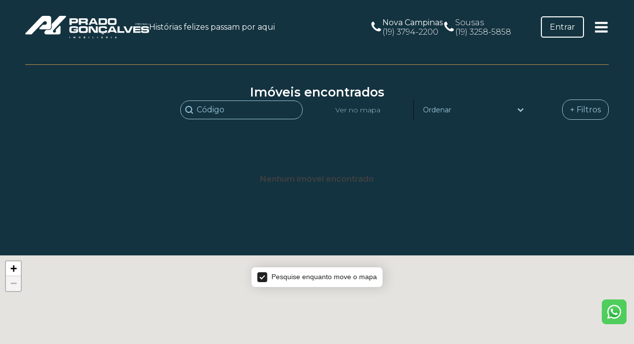

--- FILE ---
content_type: text/html; charset=UTF-8
request_url: https://pradogoncalves.com.br/cidade_bairro_condominio/condominio/central-view-residence/
body_size: 52659
content:
<!DOCTYPE html><html lang="pt-BR" ><head><script data-no-optimize="1">var litespeed_docref=sessionStorage.getItem("litespeed_docref");litespeed_docref&&(Object.defineProperty(document,"referrer",{get:function(){return litespeed_docref}}),sessionStorage.removeItem("litespeed_docref"));</script> <meta charset="UTF-8"><meta name="viewport" content="width=device-width, initial-scale=1.0"><link rel="preload" as="style" href="https://fonts.googleapis.com/css?family=Montserrat:100,200,300,400,500,600,700,800,900|Montserrat:100,200,300,400,500,600,700,800,900" ><link data-asynced="1" as="style" onload="this.onload=null;this.rel='stylesheet'"  rel="preload" href="https://fonts.googleapis.com/css?family=Montserrat:100,200,300,400,500,600,700,800,900|Montserrat:100,200,300,400,500,600,700,800,900"><meta name='robots' content='index, follow, max-image-preview:large, max-snippet:-1, max-video-preview:-1' /><title>Imóveis no CENTRAL VIEW RESIDENCE Prado Gonçalves - Encontre Sua Próxima Casa</title><meta name="description" content="Descubra os imóveis mais encantadores de Prado Gonçalves e encontre o lugar perfeito para chamar de lar. Explore nosso guia de localização para imóveis em bairros tranquilos, vibrantes e cheios de personalidade na cidade." /><link rel="canonical" href="https://pradogoncalves.com.br/cidade_bairro_condominio/condominio/central-view-residence/" /><meta property="og:locale" content="pt_BR" /><meta property="og:type" content="article" /><meta property="og:title" content="Imóveis no CENTRAL VIEW RESIDENCE Prado Gonçalves - Encontre Sua Próxima Casa" /><meta property="og:description" content="Descubra os imóveis mais encantadores de Prado Gonçalves e encontre o lugar perfeito para chamar de lar. Explore nosso guia de localização para imóveis em bairros tranquilos, vibrantes e cheios de personalidade na cidade." /><meta property="og:url" content="https://pradogoncalves.com.br/cidade_bairro_condominio/condominio/central-view-residence/" /><meta property="og:site_name" content="Prado Gonçalves" /><meta name="twitter:card" content="summary_large_image" /> <script type="application/ld+json" class="yoast-schema-graph">{"@context":"https://schema.org","@graph":[{"@type":"CollectionPage","@id":"https://pradogoncalves.com.br/cidade_bairro_condominio/condominio/central-view-residence/","url":"https://pradogoncalves.com.br/cidade_bairro_condominio/condominio/central-view-residence/","name":"Imóveis no CENTRAL VIEW RESIDENCE Prado Gonçalves - Encontre Sua Próxima Casa","isPartOf":{"@id":"https://pradogoncalves.com.br/#website"},"description":"Descubra os imóveis mais encantadores de Prado Gonçalves e encontre o lugar perfeito para chamar de lar. Explore nosso guia de localização para imóveis em bairros tranquilos, vibrantes e cheios de personalidade na cidade.","breadcrumb":{"@id":"https://pradogoncalves.com.br/cidade_bairro_condominio/condominio/central-view-residence/#breadcrumb"},"inLanguage":"pt-BR"},{"@type":"BreadcrumbList","@id":"https://pradogoncalves.com.br/cidade_bairro_condominio/condominio/central-view-residence/#breadcrumb","itemListElement":[{"@type":"ListItem","position":1,"name":"Início","item":"https://pradogoncalves.com.br/"},{"@type":"ListItem","position":2,"name":"Condominio","item":"https://pradogoncalves.com.br/cidade_bairro_condominio/condominio/"},{"@type":"ListItem","position":3,"name":"CENTRAL VIEW RESIDENCE"}]},{"@type":"WebSite","@id":"https://pradogoncalves.com.br/#website","url":"https://pradogoncalves.com.br/","name":"Prado Gonçalves","description":"Encontre os melhores imóveis de Campinas e região com a gente","publisher":{"@id":"https://pradogoncalves.com.br/#organization"},"potentialAction":[{"@type":"SearchAction","target":{"@type":"EntryPoint","urlTemplate":"https://pradogoncalves.com.br/?s={search_term_string}"},"query-input":{"@type":"PropertyValueSpecification","valueRequired":true,"valueName":"search_term_string"}}],"inLanguage":"pt-BR"},{"@type":"Organization","@id":"https://pradogoncalves.com.br/#organization","name":"Prado Gonçalves","url":"https://pradogoncalves.com.br/","logo":{"@type":"ImageObject","inLanguage":"pt-BR","@id":"https://pradogoncalves.com.br/#/schema/logo/image/","url":"","contentUrl":"","caption":"Prado Gonçalves"},"image":{"@id":"https://pradogoncalves.com.br/#/schema/logo/image/"},"sameAs":["https://www.facebook.com/pradogoncalves/","https://www.instagram.com/pradogoncalves/","https://www.linkedin.com/in/pradogoncalves-imoveis/"]}]}</script> <link rel='dns-prefetch' href='//www.google.com' /><link rel='dns-prefetch' href='//cdnjs.cloudflare.com' /><link rel="alternate" type="application/rss+xml" title="Feed para Prado Gonçalves &raquo;" href="https://pradogoncalves.com.br/feed/" /><link rel="alternate" type="application/rss+xml" title="Feed de comentários para Prado Gonçalves &raquo;" href="https://pradogoncalves.com.br/comments/feed/" /><link rel="alternate" type="application/rss+xml" title="Feed para Prado Gonçalves &raquo; CENTRAL VIEW RESIDENCE Cidade Bairro e Condominio" href="https://pradogoncalves.com.br/cidade_bairro_condominio/condominio/central-view-residence/feed/" /><style id='wp-img-auto-sizes-contain-inline-css'>img:is([sizes=auto i],[sizes^="auto," i]){contain-intrinsic-size:3000px 1500px}
/*# sourceURL=wp-img-auto-sizes-contain-inline-css */</style><style id="litespeed-ccss">:root{--wp-admin-theme-color:#007cba;--wp-admin-theme-color--rgb:0,124,186;--wp-admin-theme-color-darker-10:#006ba1;--wp-admin-theme-color-darker-10--rgb:0,107,161;--wp-admin-theme-color-darker-20:#005a87;--wp-admin-theme-color-darker-20--rgb:0,90,135;--wp-admin-border-width-focus:2px;--wp-block-synced-color:#7a00df;--wp-block-synced-color--rgb:122,0,223}:root{--wp--preset--font-size--normal:16px;--wp--preset--font-size--huge:42px}body{--wp--preset--color--black:#000;--wp--preset--color--cyan-bluish-gray:#abb8c3;--wp--preset--color--white:#fff;--wp--preset--color--pale-pink:#f78da7;--wp--preset--color--vivid-red:#cf2e2e;--wp--preset--color--luminous-vivid-orange:#ff6900;--wp--preset--color--luminous-vivid-amber:#fcb900;--wp--preset--color--light-green-cyan:#7bdcb5;--wp--preset--color--vivid-green-cyan:#00d084;--wp--preset--color--pale-cyan-blue:#8ed1fc;--wp--preset--color--vivid-cyan-blue:#0693e3;--wp--preset--color--vivid-purple:#9b51e0;--wp--preset--color--base:#fff;--wp--preset--color--contrast:#000;--wp--preset--color--primary:#9dff20;--wp--preset--color--secondary:#345c00;--wp--preset--color--tertiary:#f6f6f6;--wp--preset--gradient--vivid-cyan-blue-to-vivid-purple:linear-gradient(135deg,rgba(6,147,227,1) 0%,#9b51e0 100%);--wp--preset--gradient--light-green-cyan-to-vivid-green-cyan:linear-gradient(135deg,#7adcb4 0%,#00d082 100%);--wp--preset--gradient--luminous-vivid-amber-to-luminous-vivid-orange:linear-gradient(135deg,rgba(252,185,0,1) 0%,rgba(255,105,0,1) 100%);--wp--preset--gradient--luminous-vivid-orange-to-vivid-red:linear-gradient(135deg,rgba(255,105,0,1) 0%,#cf2e2e 100%);--wp--preset--gradient--very-light-gray-to-cyan-bluish-gray:linear-gradient(135deg,#eee 0%,#a9b8c3 100%);--wp--preset--gradient--cool-to-warm-spectrum:linear-gradient(135deg,#4aeadc 0%,#9778d1 20%,#cf2aba 40%,#ee2c82 60%,#fb6962 80%,#fef84c 100%);--wp--preset--gradient--blush-light-purple:linear-gradient(135deg,#ffceec 0%,#9896f0 100%);--wp--preset--gradient--blush-bordeaux:linear-gradient(135deg,#fecda5 0%,#fe2d2d 50%,#6b003e 100%);--wp--preset--gradient--luminous-dusk:linear-gradient(135deg,#ffcb70 0%,#c751c0 50%,#4158d0 100%);--wp--preset--gradient--pale-ocean:linear-gradient(135deg,#fff5cb 0%,#b6e3d4 50%,#33a7b5 100%);--wp--preset--gradient--electric-grass:linear-gradient(135deg,#caf880 0%,#71ce7e 100%);--wp--preset--gradient--midnight:linear-gradient(135deg,#020381 0%,#2874fc 100%);--wp--preset--font-size--small:clamp(.875rem,.875rem + ((1vw - .2rem)*0.227),1rem);--wp--preset--font-size--medium:clamp(1rem,1rem + ((1vw - .2rem)*0.227),1.125rem);--wp--preset--font-size--large:clamp(1.75rem,1.75rem + ((1vw - .2rem)*0.227),1.875rem);--wp--preset--font-size--x-large:2.25rem;--wp--preset--font-size--xx-large:clamp(4rem,4rem + ((1vw - .2rem)*10.909),10rem);--wp--preset--font-family--dm-sans:"DM Sans",sans-serif;--wp--preset--font-family--ibm-plex-mono:'IBM Plex Mono',monospace;--wp--preset--font-family--inter:"Inter",sans-serif;--wp--preset--font-family--system-font:-apple-system,BlinkMacSystemFont,"Segoe UI",Roboto,Oxygen-Sans,Ubuntu,Cantarell,"Helvetica Neue",sans-serif;--wp--preset--font-family--source-serif-pro:"Source Serif Pro",serif;--wp--preset--spacing--30:clamp(1.5rem,5vw,2rem);--wp--preset--spacing--40:clamp(1.8rem,1.8rem + ((1vw - .48rem)*2.885),3rem);--wp--preset--spacing--50:clamp(2.5rem,8vw,4.5rem);--wp--preset--spacing--60:clamp(3.75rem,10vw,7rem);--wp--preset--spacing--70:clamp(5rem,5.25rem + ((1vw - .48rem)*9.096),8rem);--wp--preset--spacing--80:clamp(7rem,14vw,11rem);--wp--preset--shadow--natural:6px 6px 9px rgba(0,0,0,.2);--wp--preset--shadow--deep:12px 12px 50px rgba(0,0,0,.4);--wp--preset--shadow--sharp:6px 6px 0px rgba(0,0,0,.2);--wp--preset--shadow--outlined:6px 6px 0px -3px rgba(255,255,255,1),6px 6px rgba(0,0,0,1);--wp--preset--shadow--crisp:6px 6px 0px rgba(0,0,0,1)}button,input{overflow:visible}legend{box-sizing:border-box;padding:0}html{line-height:1.15;-ms-text-size-adjust:100%;-webkit-text-size-adjust:100%}body,h1,h4{margin:0}article,section{display:block}a{background-color:transparent;-webkit-text-decoration-skip:objects}b{font-weight:bolder}img{border-style:none}svg:not(:root){overflow:hidden}button,input,select{font-size:100%;line-height:1.15;margin:0}button,select{text-transform:none}button,html [type=button]{-webkit-appearance:button}[type=button]::-moz-focus-inner,button::-moz-focus-inner{border-style:none;padding:0}[type=button]:-moz-focusring,button:-moz-focusring{outline:ButtonText dotted 1px}fieldset{padding:.35em .75em .625em}legend{color:inherit;display:table;max-width:100%;white-space:normal}[type=number]::-webkit-inner-spin-button,[type=number]::-webkit-outer-spin-button{height:auto}::-webkit-file-upload-button{-webkit-appearance:button;font:inherit}[hidden]{display:none}html{box-sizing:border-box}body{font-size:16px;color:rgba(64,64,64,1)}*,:after,:before{box-sizing:inherit}.ct-section-inner-wrap{margin-left:auto;margin-right:auto;height:100%;min-height:inherit}div.ct-fancy-icon{display:inline-flex;border-radius:50%}.ct-fancy-icon>svg{fill:currentColor}.oxy-modal-backdrop{display:flex;align-items:center;justify-content:center}body:not(.oxygen-builder-body) .oxy-modal-backdrop{display:none}.oxy-modal-backdrop.right{flex-direction:column;align-items:flex-end}.oxy-modal-backdrop .ct-modal{background-color:#fff;max-height:100vh;overflow-y:auto}.wp-grid-builder:not(.wpgb-template),.wpgb-facet{opacity:.01}.wpgb-facet fieldset{margin:0;padding:0;border:none;outline:none;box-shadow:none}.wpgb-facet fieldset:last-child{margin-bottom:40px}.wpgb-facet fieldset legend.wpgb-sr-only{height:1px;width:1px}#cookie-notice *{-webkit-box-sizing:border-box;-moz-box-sizing:border-box;box-sizing:border-box}#cookie-notice .cookie-notice-container{display:block}#cookie-notice.cookie-notice-hidden .cookie-notice-container{display:none}.cookie-notice-container{padding:15px 30px;text-align:center;width:100%;z-index:2}.cn-close-icon{position:absolute;right:15px;top:50%;margin-top:-10px;width:15px;height:15px;opacity:.5;padding:10px;outline:none}.cn-close-icon:before,.cn-close-icon:after{position:absolute;content:' ';height:15px;width:2px;top:3px;background-color:rgba(128,128,128,1)}.cn-close-icon:before{transform:rotate(45deg)}.cn-close-icon:after{transform:rotate(-45deg)}.cn-text-container{margin:0 0 6px}.cn-text-container,.cn-buttons-container{display:inline-block}@media all and (max-width:900px){.cookie-notice-container #cn-notice-text{display:block}.cookie-notice-container #cn-notice-buttons{display:block}}@media all and (max-width:480px){.cookie-notice-container{padding:15px 25px}}.wws-clearfix{clear:both}.wws-shadow{box-shadow:0 0 50px rgba(0,0,0,.1)}.wws-gradient{z-index:-1;position:fixed;width:500px;height:500px;content:"";display:none}.wws-popup__open-btn>svg,.wws-popup__open-btn>span{vertical-align:middle}.wws-popup__open-btn>svg{padding-right:2px;width:16px;height:16px}.wws--bg-color{background-color:#22c15e}.wws--text-color{color:#fff}.wws-popup__open-btn{display:flex;justify-content:center;align-items:center;width:56px;height:56px;border-radius:50%;margin-top:10px}.wws-popup__open-btn svg{height:auto;width:30px}.wws-popup-container--position{right:35px;bottom:25px}.wws-popup__open-btn{float:right}.wws-gradient--position{bottom:0;right:0;background:radial-gradient(ellipse at bottom right,rgba(29,39,54,.2) 0,rgba(29,39,54,0) 72%)}@media (max-width:720px){.wws-popup__open-btn{padding:0!important;width:60px!important;height:60px!important;border-radius:50%!important;display:flex!important;justify-content:center!important;align-items:center!important;font-size:30px!important}.wws-popup__open-btn>svg{padding-right:0;width:30px;height:30px}.wws-popup__open-btn span{display:none}}.wws-popup-container *{box-sizing:border-box}.wws-popup{display:none;max-width:320px;width:100%}.wws-popup-container{width:auto;position:fixed;z-index:9999999}.wws-popup__close-btn{width:28px;height:28px;border-radius:50%;float:right;text-align:center;vertical-align:middle;line-height:32px}.wws-popup__close-btn svg{width:16px;height:16px}.wws-popup__support-wrapper{margin-top:8px;border-radius:8px 8px 0 0}.wws-popup__support{display:inline-block;vertical-align:bottom;overflow:hidden;width:100%;border-radius:8px 8px 0 0}.wws-popup__support-about{font-size:14px;text-align:center;padding:18px 12px;line-height:20px}.wws-popup__support-person-container{background-color:#fff;border-radius:0 0 8px 8px}.wws-popup__support-person-wrapper{padding:18px 12px;border-radius:0 0 8px 8px;min-height:100px;max-height:237px;overflow-y:scroll}.wws-popup__support-person{display:-ms-flexbox;display:flex;border-bottom:1px solid #f5f5f5;padding-top:6px;padding-bottom:6px}.wws-popup__support-person-img-wrapper{width:54px;height:54px;overflow:hidden;position:relative;margin-right:14px}.wws-popup__support-person-img{width:auto;height:100%;display:block;margin:0 auto}.wws-popup__support-person-info-wrapper{margin-left:2px}.wws-popup__support-person-title{color:#777;font-size:12px;line-height:16px}.wws-popup__support-person-name{color:#444;font-weight:700;font-size:14px;line-height:14px}.wws-popup__support-person-status{font-size:11px;font-weight:400;color:#999;margin-top:4px;line-height:18px}.wws-popup__support-person-available{width:10px;height:10px;position:absolute;z-index:999999;bottom:3px;right:3px;border-radius:50%}.wws-popup__support-person-available{background-color:#00c853}.wws-popup__support-person-wrapper::-webkit-scrollbar{width:10px}.wws-popup__support-person-wrapper::-webkit-scrollbar-track{-webkit-box-shadow:inset 0 0 6px rgba(0,0,0,.3);border-radius:0}.wws-popup__support-person-wrapper::-webkit-scrollbar-thumb{border-radius:0;background:rgba(0,0,0,.2);-webkit-box-shadow:inset 0 0 6px rgba(0,0,0,.3)}.wws-popup__support-person-form{padding:18px 12px;display:none}@media (max-width:425px){.wws-popup{max-width:100%;position:fixed;bottom:0;left:0}.wws-popup__header{margin:0 10px}.wws-popup__support-wrapper,.wws-popup__support{border-radius:0}}#section-2-17831>.ct-section-inner-wrap{padding-top:0;padding-bottom:0;display:flex;flex-direction:row;align-items:center;justify-content:center}#section-2-17831{display:block}#section-2-17831{height:110px;background-color:#143340}@media (max-width:1280px){#section-2-17831>.ct-section-inner-wrap{padding-right:4%;padding-left:4%}}@media (max-width:991px){#section-2-17831>.ct-section-inner-wrap{padding-right:4%;padding-left:4%}}@media (max-width:767px){#section-2-17831>.ct-section-inner-wrap{padding-right:4%;padding-left:4%}}@media (max-width:479px){#section-2-17831>.ct-section-inner-wrap{padding-right:4%;padding-left:4%}}#div_block-3-17831{width:100%;flex-direction:row;display:flex;justify-content:space-between;align-items:center}#div_block-6-17831{flex-direction:row;display:flex;gap:20px;align-items:center;width:40%;justify-content:flex-end;padding-right:40px}#div_block-9-17831{text-align:left;flex-direction:row;display:flex;gap:20px}#div_block-18-17831{text-align:left;flex-direction:row;display:flex;align-items:center}#div_block-73-17831{width:100%}#div_block-74-17831{width:100%;padding-top:40px;padding-right:40px;padding-bottom:60px;padding-left:40px;gap:20px}#div_block-86-17831{width:100%;padding-top:60px;padding-right:40px;padding-bottom:40px;padding-left:40px;gap:20px;border-top-width:1px;border-top-style:solid;border-top-color:#e67382}@media (max-width:991px){#div_block-6-17831{display:none}}@media (max-width:991px){#div_block-74-17831{padding-left:20px;padding-top:20px;padding-right:20px;padding-bottom:20px}}@media (max-width:991px){#div_block-86-17831{padding-top:20px;padding-right:20px;padding-bottom:20px;padding-left:20px}}@media (max-width:767px){#div_block-73-17831{display:inline;text-align:left;align-items:center;justify-content:center}}#headline-68-17831{font-size:16px;font-weight:400}#headline-12-17831{font-size:16px}#headline-16-17831{font-size:16px}#headline-75-17831{font-size:18px;font-weight:600;color:#143340}#headline-77-17831{font-size:16px;color:#143340}#headline-79-17831{font-size:16px;color:#143340}#headline-81-17831{font-size:16px;color:#143340}#headline-83-17831{font-size:16px;color:#143340}#headline-85-17831{font-size:16px;color:#143340}#headline-87-17831{font-size:18px;font-weight:600;color:#143340}#headline-89-17831{font-size:16px;color:#143340}#headline-91-17831{font-size:16px;color:#143340}#headline-93-17831{font-size:16px;color:#143340}@media (max-width:1280px){#headline-68-17831{text-align:left}}@media (max-width:991px){#headline-79-17831{text-align:left}}@media (max-width:991px){#headline-89-17831{text-align:left}}@media (max-width:767px){#headline-68-17831{display:none}}#link-4-17831{text-align:justify;flex-direction:row;display:flex;width:50%;flex-wrap:nowrap;justify-content:flex-start;gap:20px;align-items:center}#link-10-17831{text-align:left;flex-direction:row;display:flex;gap:5px}#link-14-17831{text-align:left;flex-direction:row;display:flex;gap:5px}@media (max-width:1280px){#link-4-17831{width:45%}}@media (max-width:991px){#link-4-17831{width:70%}}#link_button-8-17831{background-color:rgba(30,115,190,0);border:1px solid rgba(30,115,190,0);color:#fff}#link_button-8-17831{font-size:16px;border-top-width:2px;border-right-width:2px;border-bottom-width:2px;border-left-width:2px;border-top-color:#fff;border-right-color:#fff;border-bottom-color:#fff;border-left-color:#fff;border-top-style:solid;border-right-style:solid;border-bottom-style:solid;border-left-style:solid;border-radius:5px}@media (max-width:991px){#link_button-8-17831{display:none}}#image-5-17831{width:250px}#fancy_icon-11-17831{color:#fff}#fancy_icon-11-17831>svg{width:25px;height:25px}#fancy_icon-15-17831{color:#fff}#fancy_icon-15-17831>svg{width:25px;height:25px}#fancy_icon-95-17831{color:#fff}#fancy_icon-95-17831>svg{width:30px;height:30px}#fancy_icon-95-17831{padding-left:20px}#fancy_icon-72-17831{color:#143340}#fancy_icon-72-17831>svg{width:30px;height:30px}#modal-69-17831{width:30%;modal-position:right;height:100vh;background-color:#fff;align-items:flex-end;flex-direction:column;display:flex;padding-left:40px;padding-right:40px}@media (max-width:991px){#modal-69-17831{padding-left:20px;padding-right:20px;text-align:center;align-items:flex-end;flex-direction:column;display:flex;justify-content:center}}@media (max-width:767px){#modal-69-17831{width:100%;flex-direction:column;display:flex;text-align:center;align-items:flex-end;justify-content:center}}@media (max-width:479px){#modal-69-17831{padding-left:20px;padding-right:20px}}#section-486-11070>.ct-section-inner-wrap{padding-top:0;padding-bottom:2%}#section-486-11070{background-color:#143340}@media (max-width:1280px){#section-486-11070>.ct-section-inner-wrap{padding-right:4%;padding-left:4%}}#div_block-487-11070{width:100%}#div_block-488-11070{flex-direction:row;display:flex;align-items:center;justify-content:center;text-align:center}#div_block-490-11070{width:100%;flex-direction:row;display:flex;align-items:center;justify-content:space-between}#div_block-491-11070{width:100%;flex-direction:row;display:flex;align-items:center;justify-content:space-between}#div_block-493-11070{width:75%;flex-direction:row;display:flex;justify-content:space-between;text-align:right;align-items:center;gap:20px;flex-wrap:wrap}#div_block-521-11070{width:100%;padding-left:40px;padding-top:40px;padding-right:40px;padding-bottom:40px;gap:20px;text-align:left;align-items:center;justify-content:center}#div_block-522-11070{width:100%;flex-direction:row;display:flex;align-items:center;justify-content:space-between}#div_block-526-11070{width:100%;flex-direction:row;display:flex;gap:10px;flex-wrap:wrap;justify-content:space-between}#div_block-528-11070{width:68%;text-align:left;flex-direction:row;display:flex;gap:10px}#div_block-542-11070{width:100%;padding-top:20px;flex-direction:row;display:flex;align-items:center;flex-wrap:wrap;gap:20px;justify-content:space-between}#div_block-543-11070{width:45%;text-align:left;flex-direction:row;display:flex;align-items:center;gap:20px}#div_block-546-11070{width:45%;flex-direction:row;display:flex;align-items:center;gap:20px;justify-content:flex-end}#div_block-549-11070{width:45%;text-align:left;flex-direction:row;display:flex;align-items:center;gap:20px}#div_block-552-11070{width:45%;flex-direction:row;display:flex;align-items:center;gap:20px;justify-content:flex-end}#div_block-555-11070{width:45%;flex-direction:row;display:flex;align-items:center;gap:20px;justify-content:flex-start;text-align:right}#div_block-558-11070{width:45%;flex-direction:row;display:flex;align-items:center;gap:20px;justify-content:flex-end}#div_block-561-11070{width:45%;flex-direction:row;display:flex;align-items:center;gap:20px;justify-content:flex-start;text-align:right}#div_block-564-11070{width:45%;flex-direction:row;display:flex;align-items:center;gap:20px;justify-content:flex-start;text-align:right}#div_block-567-11070{flex-direction:row;display:flex;align-items:center;justify-content:center;text-align:center}@media (max-width:1280px){#div_block-490-11070{flex-wrap:wrap;justify-content:flex-end;text-align:justify}}@media (max-width:1280px){#div_block-491-11070{flex-wrap:wrap;justify-content:center;text-align:right}}@media (max-width:1280px){#div_block-493-11070{width:100%}}@media (max-width:1280px){#div_block-521-11070{padding-top:20px;padding-right:20px;padding-bottom:20px;padding-left:20px}}@media (max-width:1280px){#div_block-526-11070{flex-direction:row;display:flex;text-align:justify}}@media (max-width:1280px){#div_block-542-11070{gap:10px}}@media (max-width:1280px){#div_block-543-11070{width:100%}}@media (max-width:1280px){#div_block-546-11070{width:100%;text-align:right;justify-content:flex-start}}@media (max-width:1280px){#div_block-549-11070{width:100%;justify-content:flex-start}}@media (max-width:1280px){#div_block-552-11070{width:100%;text-align:right;justify-content:flex-start}}@media (max-width:1280px){#div_block-555-11070{width:100%}}@media (max-width:1280px){#div_block-558-11070{width:100%;text-align:right;justify-content:flex-start}}@media (max-width:767px){#div_block-493-11070{flex-wrap:wrap;text-align:justify;justify-content:space-around}}@media (max-width:479px){#div_block-490-11070{display:inline}}@media (max-width:479px){#div_block-493-11070{width:100%;flex-wrap:wrap;text-align:justify;justify-content:space-around;padding-top:20px;padding-bottom:20px}}@media (max-width:479px){#div_block-528-11070{width:100%}}@media (max-width:479px){#div_block-561-11070{width:100%}}@media (max-width:479px){#div_block-564-11070{width:100%}}#headline-575-11070{font-size:25px;font-weight:600;font-family:'Montserrat'}#headline-523-11070{font-size:16px;color:#fff}#headline-544-11070{font-size:14px;font-weight:600;width:50%}#headline-547-11070{font-size:14px;font-weight:600;width:50%}#headline-550-11070{font-size:14px;font-weight:600;width:50%}#headline-553-11070{font-size:14px;font-weight:600;width:50%}#headline-556-11070{font-size:14px;font-weight:600;width:50%;text-align:left}#headline-559-11070{font-size:14px;font-weight:600;width:50%}#headline-562-11070{font-size:14px;font-weight:600;width:50%;text-align:left}#headline-565-11070{font-size:14px;font-weight:600;width:50%;text-align:left}@media (max-width:479px){#headline-547-11070{text-align:left}}@media (max-width:479px){#headline-553-11070{text-align:left}}@media (max-width:479px){#headline-559-11070{text-align:left}}#link_text-495-11070{color:#9fc9db;font-size:14px}@media (max-width:479px){#link_text-495-11070{order:2}}#link_button-497-11070{background-color:#143340;border:1px solid #143340;color:#9fc9db}#link_button-497-11070{font-size:16px;border-top-width:1px;border-right-width:1px;border-bottom-width:1px;border-left-width:1px;border-top-color:#9fc9db;border-right-color:#9fc9db;border-bottom-color:#9fc9db;border-left-color:#9fc9db;border-radius:18px;padding-left:15px;padding-top:10px;padding-right:15px;padding-bottom:10px}#link_button-529-11070{background-color:#9fc9db;border:1px solid #9fc9db;color:#000}#link_button-529-11070{font-size:16px;font-family:'Montserrat';font-weight:500;border-top-width:1px;border-right-width:1px;border-bottom-width:1px;border-left-width:1px;border-top-color:#9fc9db;border-right-color:#9fc9db;border-bottom-color:#9fc9db;border-left-color:#9fc9db;border-top-style:solid;border-right-style:solid;border-bottom-style:solid;border-left-style:solid;border-radius:18px;width:33%}#link_button-530-11070{background-color:#0c1f27;border:1px solid #0c1f27;color:#9fc9db}#link_button-530-11070{font-size:16px;font-family:'Montserrat';font-weight:500;border-top-width:1px;border-right-width:1px;border-bottom-width:1px;border-left-width:1px;border-top-color:#9fc9db;border-right-color:#9fc9db;border-bottom-color:#9fc9db;border-left-color:#9fc9db;border-top-style:solid;border-right-style:solid;border-bottom-style:solid;border-left-style:solid;border-radius:18px;width:33%}#link_button-531-11070{background-color:#0c1f27;border:1px solid #0c1f27;color:#9fc9db}#link_button-531-11070{font-size:16px;font-family:'Montserrat';font-weight:500;border-top-width:1px;border-right-width:1px;border-bottom-width:1px;border-left-width:1px;border-top-color:#9fc9db;border-right-color:#9fc9db;border-bottom-color:#9fc9db;border-left-color:#9fc9db;border-top-style:solid;border-right-style:solid;border-bottom-style:solid;border-left-style:solid;border-radius:18px;width:100%}@media (max-width:479px){#link_button-497-11070{width:100%;order:1}}@media (max-width:479px){#link_button-529-11070{padding:7px 11.2px}#link_button-529-11070{font-size:13px}}@media (max-width:479px){#link_button-530-11070{padding:7px 11.2px}#link_button-530-11070{font-size:13px}}@media (max-width:479px){#link_button-531-11070{padding:7px 11.2px}#link_button-531-11070{font-size:13px}}#fancy_icon-525-11070{color:#fff}#fancy_icon-525-11070>svg{width:25px;height:25px}#fancy_icon-525-11070{width:100%;background-color:rgba(0,0,0,0)}#code_block-498-11070{color:#9fc9db;font-family:'Montserrat';font-size:16px}@media (max-width:479px){#code_block-498-11070{width:100%;text-align:center}}#modal-520-11070{width:47%;background-color:#0c1f27;modal-position:right;backdrop-color:rgba(0,0,0,0);height:100vh;text-align:center;align-items:center;justify-content:center;flex-direction:row;display:flex;flex-wrap:wrap;padding-bottom:2%;gap:20px}@media (max-width:991px){#modal-520-11070{width:50%}}@media (max-width:767px){#modal-520-11070{width:100%}}@media (max-width:479px){#modal-520-11070{padding-bottom:4%}}.oxy-wpgb-grid{width:100%}#-wpgb-grid-500-11070{margin-top:40px}#-wpgb-facet-533-11070 .wpgb-facet{--wpgb-choices-horizontal-spacing:20px}#-wpgb-facet-533-11070 .wpgb-select{color:#9fc9db}#-wpgb-facet-533-11070 .wpgb-select{border-top-width:1px;border-right-width:1px;border-bottom-width:1px;border-left-width:1px;border-top-color:#9fc9db;border-right-color:#9fc9db;border-bottom-color:#9fc9db;border-left-color:#9fc9db;border-top-style:solid;border-right-style:solid;border-bottom-style:solid;border-left-style:solid;border_radius_border-radius:18px;border-radius:18px;padding-left:10px}#-wpgb-facet-533-11070 .wpgb-facet .wpgb-facet-title{display:none}#-wpgb-facet-533-11070 .wpgb-facet .wpgb-select-separator{display:none}.oxy-wpgb-facet{width:100%}.oxy-wpgb-facet .wpgb-facet>fieldset:last-child,.oxy-wpgb-facet .wpgb-facet>.wpgb-button{margin-bottom:0}#-wpgb-facet-533-11070{width:25%;choices-direction:row}#-wpgb-facet-577-11070 .wpgb-facet{--wpgb-choices-horizontal-spacing:20px}#-wpgb-facet-577-11070 .wpgb-select{color:#9fc9db}#-wpgb-facet-577-11070 .wpgb-select{border-top-width:1px;border-right-width:1px;border-bottom-width:1px;border-left-width:1px;border-top-color:#9fc9db;border-right-color:#9fc9db;border-bottom-color:#9fc9db;border-left-color:#9fc9db;border-top-style:solid;border-right-style:solid;border-bottom-style:solid;border-left-style:solid;border_radius_border-radius:18px;border-radius:18px;padding-left:10px}#-wpgb-facet-577-11070 .wpgb-facet .wpgb-facet-title{display:none}#-wpgb-facet-577-11070 .wpgb-facet .wpgb-select-separator{display:none}#-wpgb-facet-577-11070{width:25%;choices-direction:row}#-wpgb-facet-496-11070 .wpgb-select{color:#9fc9db}#-wpgb-facet-496-11070 .wpgb-select{border-top-style:none;border-right-style:none;border-bottom-style:none;border-left-style:solid;border-left-width:2px;border_radius_border-radius:0px;border-left-color:#0c1f27;border-radius:0;padding-left:10px}#-wpgb-facet-496-11070 .wpgb-select,#-wpgb-facet-496-11070 .wpgb-select *{font-family:'Montserrat';font-size:14px;color:#9fc9db}#-wpgb-facet-496-11070 .wpgb-facet .wpgb-facet-title{display:none}#-wpgb-facet-496-11070 .wpgb-facet .wpgb-select-separator{display:none}#-wpgb-facet-496-11070{width:20%;color:#9fc9db}#-wpgb-facet-499-11070{--wpgb-selection-clear-scale:10}#-wpgb-facet-499-11070{padding-top:20px}#-wpgb-facet-527-11070 .wpgb-select{color:#9fc9db}#-wpgb-facet-527-11070 .wpgb-select{border-top-width:1px;border-right-width:1px;border-bottom-width:1px;border-left-width:1px;border-top-color:#9fc9db;border-right-color:#9fc9db;border-bottom-color:#9fc9db;border-left-color:#9fc9db;border-top-style:solid;border-right-style:solid;border-bottom-style:solid;border-left-style:solid;border_radius_border-radius:18px;border-radius:18px;padding-left:10px}#-wpgb-facet-527-11070 .wpgb-facet .wpgb-facet-title{display:none}#-wpgb-facet-527-11070 .wpgb-facet .wpgb-select-separator{display:none}#-wpgb-facet-527-11070{width:30%}#-wpgb-facet-532-11070 .wpgb-select{color:#9fc9db}#-wpgb-facet-532-11070 .wpgb-select{border-top-width:1px;border-right-width:1px;border-bottom-width:1px;border-left-width:1px;border-top-color:#9fc9db;border-right-color:#9fc9db;border-bottom-color:#9fc9db;border-left-color:#9fc9db;border-top-style:solid;border-right-style:solid;border-bottom-style:solid;border-left-style:solid;border_radius_border-radius:18px;border-radius:18px;padding-left:10px}#-wpgb-facet-532-11070 .wpgb-facet .wpgb-facet-title{display:none}#-wpgb-facet-532-11070 .wpgb-facet .wpgb-select-separator{display:none}#-wpgb-facet-532-11070{width:100%}#-wpgb-facet-535-11070 .wpgb-select{color:#9fc9db}#-wpgb-facet-535-11070 .wpgb-select{border-top-width:1px;border-right-width:1px;border-bottom-width:1px;border-left-width:1px;border-top-color:#9fc9db;border-right-color:#9fc9db;border-bottom-color:#9fc9db;border-left-color:#9fc9db;border-top-style:solid;border-right-style:solid;border-bottom-style:solid;border-left-style:solid;border_radius_border-radius:18px;border-radius:18px;padding-left:10px}#-wpgb-facet-535-11070 .wpgb-facet .wpgb-facet-title{display:none}#-wpgb-facet-535-11070 .wpgb-facet .wpgb-select-separator{display:none}#-wpgb-facet-535-11070{width:100%}#-wpgb-facet-536-11070 .wpgb-facet-title{margin-bottom:10px;font-size:16px;font-weight:600}#-wpgb-facet-536-11070 .wpgb-facet .wpgb-input{color:#9fc9db;border-top-width:1px;border-right-width:1px;border-bottom-width:1px;border-left-width:1px;border-top-color:#9fc9db;border-right-color:#9fc9db;border-bottom-color:#9fc9db;border-left-color:#9fc9db;border_radius_border-radius:19px;border-radius:19px;padding-left:20px;font-family:'Montserrat'}#-wpgb-facet-536-11070 .wpgb-facet .wpgb-input:-ms-input-placeholder{color:#9fc9db}#-wpgb-facet-536-11070 .wpgb-facet .wpgb-input:-moz-placeholder{color:#9fc9db}#-wpgb-facet-536-11070{margin-top:20px}#-wpgb-facet-540-11070 .wpgb-facet-title{margin-bottom:10px;font-size:16px;font-weight:600}#-wpgb-facet-540-11070 .wpgb-facet .wpgb-input{color:#9fc9db;border-top-width:1px;border-right-width:1px;border-bottom-width:1px;border-left-width:1px;border-top-color:#9fc9db;border-right-color:#9fc9db;border-bottom-color:#9fc9db;border-left-color:#9fc9db;border_radius_border-radius:19px;border-radius:19px;padding-left:20px;font-family:'Montserrat'}#-wpgb-facet-540-11070 .wpgb-facet .wpgb-input:-ms-input-placeholder{color:#9fc9db}#-wpgb-facet-540-11070 .wpgb-facet .wpgb-input:-moz-placeholder{color:#9fc9db}#-wpgb-facet-540-11070{margin-top:20px}#-wpgb-facet-545-11070 .wpgb-facet .wpgb-input{color:#9fc9db;border-top-width:1px;border-right-width:1px;border-bottom-width:1px;border-left-width:1px;border-top-color:#9fc9db;border-right-color:#9fc9db;border-bottom-color:#9fc9db;border-left-color:#9fc9db;border-top-style:solid;border-right-style:solid;border-bottom-style:solid;border-left-style:solid;border_radius_border-radius:18px;border-radius:18px}#-wpgb-facet-545-11070 .wpgb-facet .wpgb-input:-ms-input-placeholder{color:#9fc9db}#-wpgb-facet-545-11070 .wpgb-facet .wpgb-input:-moz-placeholder{color:#9fc9db}#-wpgb-facet-545-11070 .wpgb-facet .wpgb-facet-title{display:none}#-wpgb-facet-545-11070{width:50%}#-wpgb-facet-548-11070 .wpgb-facet .wpgb-input{color:#9fc9db;border-top-width:1px;border-right-width:1px;border-bottom-width:1px;border-left-width:1px;border-top-color:#9fc9db;border-right-color:#9fc9db;border-bottom-color:#9fc9db;border-left-color:#9fc9db;border-top-style:solid;border-right-style:solid;border-bottom-style:solid;border-left-style:solid;border_radius_border-radius:18px;border-radius:18px}#-wpgb-facet-548-11070 .wpgb-facet .wpgb-input:-ms-input-placeholder{color:#9fc9db}#-wpgb-facet-548-11070 .wpgb-facet .wpgb-input:-moz-placeholder{color:#9fc9db}#-wpgb-facet-548-11070 .wpgb-facet .wpgb-facet-title{display:none}#-wpgb-facet-548-11070{width:50%}#-wpgb-facet-551-11070 .wpgb-select{color:#9fc9db}#-wpgb-facet-551-11070 .wpgb-select{border-top-width:1px;border-right-width:1px;border-bottom-width:1px;border-left-width:1px;border-top-color:#9fc9db;border-right-color:#9fc9db;border-bottom-color:#9fc9db;border-left-color:#9fc9db;border-top-style:solid;border-right-style:solid;border-bottom-style:solid;border-left-style:solid;border_radius_border-radius:18px;border-radius:18px;padding-left:20px}#-wpgb-facet-551-11070 .wpgb-select,#-wpgb-facet-551-11070 .wpgb-select *{font-size:14px}#-wpgb-facet-551-11070 .wpgb-facet .wpgb-select-separator{display:none}#-wpgb-facet-551-11070{width:50%}#-wpgb-facet-554-11070 .wpgb-facet .wpgb-input{color:#9fc9db;border-top-width:1px;border-right-width:1px;border-bottom-width:1px;border-left-width:1px;border-top-color:#9fc9db;border-right-color:#9fc9db;border-bottom-color:#9fc9db;border-left-color:#9fc9db;border-top-style:solid;border-right-style:solid;border-bottom-style:solid;border-left-style:solid;border_radius_border-radius:18px;border-radius:18px}#-wpgb-facet-554-11070 .wpgb-facet .wpgb-input:-ms-input-placeholder{color:#9fc9db}#-wpgb-facet-554-11070 .wpgb-facet .wpgb-input:-moz-placeholder{color:#9fc9db}#-wpgb-facet-554-11070 .wpgb-facet .wpgb-facet-title{display:none}#-wpgb-facet-554-11070{width:50%}#-wpgb-facet-557-11070 .wpgb-facet .wpgb-input{color:#9fc9db;border-top-width:1px;border-right-width:1px;border-bottom-width:1px;border-left-width:1px;border-top-color:#9fc9db;border-right-color:#9fc9db;border-bottom-color:#9fc9db;border-left-color:#9fc9db;border-top-style:solid;border-right-style:solid;border-bottom-style:solid;border-left-style:solid;border_radius_border-radius:18px;border-radius:18px}#-wpgb-facet-557-11070 .wpgb-facet .wpgb-input:-ms-input-placeholder{color:#9fc9db}#-wpgb-facet-557-11070 .wpgb-facet .wpgb-input:-moz-placeholder{color:#9fc9db}#-wpgb-facet-557-11070 .wpgb-facet .wpgb-facet-title{display:none}#-wpgb-facet-557-11070{width:50%}#-wpgb-facet-560-11070 .wpgb-select{color:#9fc9db}#-wpgb-facet-560-11070 .wpgb-select{border-top-width:1px;border-right-width:1px;border-bottom-width:1px;border-left-width:1px;border-top-color:#9fc9db;border-right-color:#9fc9db;border-bottom-color:#9fc9db;border-left-color:#9fc9db;border-top-style:solid;border-right-style:solid;border-bottom-style:solid;border-left-style:solid;border_radius_border-radius:18px;border-radius:18px;padding-left:20px}#-wpgb-facet-560-11070 .wpgb-select,#-wpgb-facet-560-11070 .wpgb-select *{font-size:14px}#-wpgb-facet-560-11070 .wpgb-facet .wpgb-select-separator{display:none}#-wpgb-facet-560-11070{width:50%}#-wpgb-facet-563-11070 .wpgb-select{color:#9fc9db}#-wpgb-facet-563-11070 .wpgb-select{border-top-width:1px;border-right-width:1px;border-bottom-width:1px;border-left-width:1px;border-top-color:#9fc9db;border-right-color:#9fc9db;border-bottom-color:#9fc9db;border-left-color:#9fc9db;border-top-style:solid;border-right-style:solid;border-bottom-style:solid;border-left-style:solid;border_radius_border-radius:18px;border-radius:18px;padding-left:20px}#-wpgb-facet-563-11070 .wpgb-select,#-wpgb-facet-563-11070 .wpgb-select *{font-size:14px}#-wpgb-facet-563-11070 .wpgb-facet .wpgb-select-separator{display:none}#-wpgb-facet-563-11070{width:50%}#-wpgb-facet-566-11070 .wpgb-select{color:#9fc9db}#-wpgb-facet-566-11070 .wpgb-select{border-top-width:1px;border-right-width:1px;border-bottom-width:1px;border-left-width:1px;border-top-color:#9fc9db;border-right-color:#9fc9db;border-bottom-color:#9fc9db;border-left-color:#9fc9db;border-top-style:solid;border-right-style:solid;border-bottom-style:solid;border-left-style:solid;border_radius_border-radius:18px;border-radius:18px;padding-left:20px}#-wpgb-facet-566-11070 .wpgb-select,#-wpgb-facet-566-11070 .wpgb-select *{font-size:14px}#-wpgb-facet-566-11070 .wpgb-facet .wpgb-select-separator{display:none}#-wpgb-facet-566-11070{width:50%}#-wpgb-facet-569-11070 .wpgb-facet-title{margin-bottom:10px;font-size:16px;font-weight:600}#-wpgb-facet-569-11070 .wpgb-facet .wpgb-input{color:#9fc9db;border-top-width:1px;border-right-width:1px;border-bottom-width:1px;border-left-width:1px;border-top-color:#9fc9db;border-right-color:#9fc9db;border-bottom-color:#9fc9db;border-left-color:#9fc9db;border_radius_border-radius:19px;border-radius:19px;padding-left:20px;font-family:'Montserrat'}#-wpgb-facet-569-11070 .wpgb-facet .wpgb-input:-ms-input-placeholder{color:#9fc9db}#-wpgb-facet-569-11070 .wpgb-facet .wpgb-input:-moz-placeholder{color:#9fc9db}#-wpgb-facet-569-11070{margin-top:20px}#-wpgb-facet-571-11070 .wpgb-facet-title{margin-bottom:10px;font-size:16px;font-weight:600}#-wpgb-facet-571-11070 .wpgb-facet ul:first-child{justify-content:center}#-wpgb-facet-571-11070 .wpgb-facet{--wpgb-choices-vertical-spacing:5px;--wpgb-choices-horizontal-spacing:20px}#-wpgb-facet-571-11070 li [class^=wpgb-][class$=-label]{font-size:16px;font-family:'Montserrat';color:#fff}#-wpgb-facet-571-11070 .wpgb-checkbox .wpgb-checkbox-control{border_radius_border-radius:8px;border-radius:8px}#-wpgb-facet-571-11070 .wpgb-facet ul:first-child{display:-ms-flexbox;display:flex;-ms-flex-wrap:wrap;flex-wrap:wrap;flex-direction:row}#-wpgb-facet-571-11070 .wpgb-facet ul li{margin:0 0 var(--wpgb-choices-vertical-spacing) 0}#-wpgb-facet-571-11070 .wpgb-facet ul:first-child{margin-bottom:calc(-1*var(--wpgb-choices-vertical-spacing))}#-wpgb-facet-571-11070 .wpgb-facet ul li{margin-right:var(--wpgb-choices-horizontal-spacing)}#-wpgb-facet-571-11070{margin-top:20px;choices-direction:row}#-wpgb-facet-574-11070 button.wpgb-button{background-color:#fff;padding-top:10px;padding-bottom:10px;font-size:14px;font-weight:400;font-family:'Montserrat';color:#143340}#-wpgb-facet-574-11070 .wpgb-facet{display:-ms-flexbox;display:flex;-ms-flex-direction:column;flex-direction:column;-ms-flex-align:stretch;align-items:stretch}#-wpgb-facet-574-11070{width:40%;button-alignment:stretch}@media (max-width:1280px){#-wpgb-facet-533-11070{width:21%}}@media (max-width:1280px){#-wpgb-facet-577-11070{width:21%}}@media (max-width:1280px){#-wpgb-facet-496-11070{width:20%}}@media (max-width:1280px){#-wpgb-facet-527-11070{width:100%}}@media (max-width:1280px){#-wpgb-facet-532-11070{width:100%}}@media (max-width:1280px){#-wpgb-facet-563-11070{width:50%}}@media (max-width:1280px){#-wpgb-facet-566-11070{width:50%}}@media (max-width:1280px){#-wpgb-facet-574-11070{width:45%}}@media (max-width:479px){#-wpgb-facet-533-11070 .wpgb-select,#-wpgb-facet-533-11070 .wpgb-select *{font-size:13px}#-wpgb-facet-533-11070{width:100%}}@media (max-width:479px){#-wpgb-facet-577-11070 .wpgb-select,#-wpgb-facet-577-11070 .wpgb-select *{font-size:13px}#-wpgb-facet-577-11070{width:100%}}@media (max-width:479px){#-wpgb-facet-496-11070{width:50%;order:3}}@media (max-width:479px){#-wpgb-facet-527-11070 .wpgb-select,#-wpgb-facet-527-11070 .wpgb-select *{font-size:13px}}@media (max-width:479px){#-wpgb-facet-532-11070 .wpgb-select,#-wpgb-facet-532-11070 .wpgb-select *{font-size:13px}}@media (max-width:479px){#-wpgb-facet-535-11070 .wpgb-select,#-wpgb-facet-535-11070 .wpgb-select *{font-size:13px}}@media (max-width:479px){#-wpgb-facet-536-11070 .wpgb-facet .wpgb-input{font-size:13px}}@media (max-width:479px){#-wpgb-facet-540-11070 .wpgb-facet .wpgb-input{font-size:13px}}@media (max-width:479px){#-wpgb-facet-574-11070{width:100%}}.ct-section{width:100%;background-size:cover;background-repeat:repeat}.ct-section>.ct-section-inner-wrap{display:flex;flex-direction:column;align-items:flex-start}.ct-div-block{display:flex;flex-wrap:nowrap;flex-direction:column;align-items:flex-start}.ct-link-text{display:inline-block}.ct-link{display:flex;flex-wrap:wrap;text-align:center;text-decoration:none;flex-direction:column;align-items:center;justify-content:center}.ct-link-button{display:inline-block;text-align:center;text-decoration:none}.ct-link-button{background-color:#1e73be;border:1px solid #1e73be;color:#fff;padding:10px 16px}.ct-image{max-width:100%}.ct-fancy-icon>svg{width:55px;height:55px}.ct-modal{flex-direction:column;align-items:flex-start}.ct-span{display:inline-block;text-decoration:inherit}@media screen and (-ms-high-contrast:active),(-ms-high-contrast:none){.ct-div-block,.ct-headline,.ct-link-text{max-width:100%}img{flex-shrink:0}body *{min-height:1px}}.ct-section-inner-wrap{max-width:1280px}body{font-family:'Montserrat'}body{line-height:1.2;font-size:16px;font-weight:300;color:}h1,h4{font-family:'Montserrat';font-size:2em;font-weight:400;color:#fff}h4{font-size:1.8em;font-weight:300;color:#fff}h4{font-size:18px}h4{font-size:16px}a{text-decoration:none}.ct-link-text{text-decoration:}.ct-link{text-decoration:}.ct-link-button{font-weight:400;border-radius:4px}.ct-section-inner-wrap{padding-top:50px;padding-bottom:50px}.oxy-close-modal{background-color:#fff;border:1px solid #fff;color:#143340;padding:10px 16px}.oxy-close-modal{font-family:Montserrat;border-top-style:none;border-right-style:none;border-bottom-style:none;border-left-style:none;width:40%;font-size:14px;font-weight:400;button-hover_color:#622a31}@media (max-width:479px){.oxy-close-modal{width:100%}}.oxel_horizontal_divider{width:100%;text-align:center;margin-bottom:20px}.oxel_horizontal_divider:not(.ct-section):not(.oxy-easy-posts){display:flex;align-items:flex-end;justify-content:flex-end}@media (max-width:479px){.oxel_horizontal_divider{width:100%}}.oxel_horizontal_divider__line{height:1px;margin-bottom:20px;margin-top:20px;width:100%;color:#2a6a84;background-color:#9fc9db}label{font-family:Montserrat;font-size:24px;font-weight:400;color:#fff}@keyframes wpgb-spinning{0%{transform:rotate(0)}100%{transform:rotate(360deg)}}.wp-grid-builder .wpgb-card{margin:0;padding:0;border:0;box-shadow:none;outline:0;font-size:100%;font:inherit;vertical-align:baseline;transform:none}.wp-grid-builder .wpgb-card div,.wp-grid-builder .wpgb-card span,.wp-grid-builder .wpgb-card a{margin:0;padding:0;border:none;box-shadow:none;color:inherit;font-size:100%;font:inherit;outline:0;transform:none;vertical-align:baseline}.wpgb-main,.wpgb-layout,.wpgb-wrapper,.wpgb-viewport,.wp-grid-builder{position:relative}.wp-grid-builder *,.wp-grid-builder *:before,.wp-grid-builder *:after{box-sizing:border-box}.wp-grid-builder .wpgb-layout{contain:layout;z-index:1;outline:none}.wp-grid-builder .wpgb-layout:before,.wp-grid-builder .wpgb-layout:after{content:"";display:table;clear:both}.wp-grid-builder:not(.wpgb-enabled) .wpgb-viewport>div{display:-ms-flexbox;display:flex;-ms-flex-direction:row;flex-direction:row;-ms-flex-wrap:wrap;flex-wrap:wrap}.wp-grid-builder .wpgb-viewport>div{position:relative}@supports (display:grid){.wp-grid-builder:not(.wpgb-enabled) .wpgb-viewport>div{display:grid}}.wp-grid-builder .wpgb-wrapper{display:-ms-flexbox;display:flex;-ms-flex-wrap:wrap;flex-wrap:wrap;-ms-flex-positive:1;flex-grow:1;-ms-flex-pack:start;justify-content:flex-start}.wp-grid-builder .wpgb-main{-ms-flex:1;flex:1;min-width:0;max-width:100%}@media screen and (max-width:767px){.wp-grid-builder .wpgb-wrapper{-ms-flex-direction:column;flex-direction:column}.wp-grid-builder .wpgb-main{-ms-flex:auto;flex:auto}}.wp-grid-builder .wpgb-loader{position:absolute;top:50px;bottom:50px;left:0;right:0;width:50px;margin:150px auto;opacity:0;visibility:hidden}.wp-grid-builder .wpgb-loader>div{position:absolute;position:sticky;top:50%;margin:-25px 0 0}.wp-grid-builder .wpgb-card{position:relative;font-size:16px;min-width:0;z-index:0}.wp-grid-builder .wpgb-card.wpgb-card-hidden .wpgb-card-wrapper{visibility:hidden}.wp-grid-builder .wpgb-card .wpgb-card-wrapper{display:block;height:100%;visibility:visible}.wp-grid-builder .wpgb-card .wpgb-card-inner{position:relative;display:-ms-flexbox;display:flex;-ms-flex-direction:column;flex-direction:column;height:100%;width:100%}.wp-grid-builder .wpgb-card .wpgb-card-media{position:relative;display:-ms-flexbox;display:flex}.wp-grid-builder .wpgb-card .wpgb-card-media-thumbnail{position:absolute;overflow:hidden;top:0;right:0;bottom:0;left:0}.wp-grid-builder .wpgb-card .wpgb-card-media-thumbnail div{position:absolute;top:0;right:0;bottom:0;left:0;background-position:50% 50%;background-repeat:no-repeat;background-size:cover}.wp-grid-builder .wpgb-card .wpgb-card-media-thumbnail div.wpgb-lazy-load.wpgb-lazy-spinner:after{content:"";position:absolute;display:block;left:calc(50% - 1em);top:calc(50% - 1em);width:2em;height:2em;border-top:.2em solid rgba(255,255,255,.2);border-right:.2em solid rgba(255,255,255,.2);border-bottom:.2em solid rgba(255,255,255,.2);border-left:.2em solid;border-left-color:inherit;border-radius:50%;transform:translateZ(0);animation:wpgb-spinning 1.1s infinite linear}.wp-grid-builder .wpgb-card svg[data-ratio]{position:relative;display:block;width:100%;height:100%}.wp-grid-builder .wpgb-card svg[data-ratio][style]{height:0}.wp-grid-builder .wpgb-card .wpgb-card-content{position:relative;display:-ms-flexbox;display:flex;-ms-flex-direction:column;flex-direction:column;width:100%}.wp-grid-builder .wpgb-card .wpgb-card-body{position:relative;-ms-flex:auto;flex:auto;background:#fff}.wp-grid-builder .wpgb-card .wpgb-card-footer{position:relative;background:#fff}.wp-grid-builder .wpgb-card .wpgb-card-layer-link{position:absolute;top:0;right:0;bottom:0;left:0}.wp-grid-builder .wpgb-card [data-action]{-ms-touch-action:manipulation;touch-action:manipulation}.wp-grid-builder .wpgb-card [class*=wpgb-block-]{position:relative;display:block;font-size:inherit;line-height:inherit;white-space:pre-line}.wp-grid-builder:not(.wpgb-enabled) .wpgb-masonry .wpgb-card[data-col="1"]{grid-column:span 1}.wpgb-svg-icons{display:none}.wpgb-facet{position:relative;opacity:1!important}.wpgb-facet *,.wpgb-facet *:before,.wpgb-facet *:after{box-sizing:border-box}.wpgb-facet>fieldset:last-child{margin-bottom:40px}.wpgb-facet fieldset{min-width:0;margin:0;padding:0;border:none;outline:none;box-shadow:none}.wpgb-facet label{display:block}.wpgb-facet label,.wpgb-facet select{margin:0}.wpgb-facet input::-webkit-input-placeholder,.wpgb-facet select::-webkit-input-placeholder{color:#757575}.wpgb-facet input::-moz-placeholder,.wpgb-facet select::-moz-placeholder{color:#757575}.wpgb-facet input:-ms-input-placeholder,.wpgb-facet select:-ms-input-placeholder{color:#757575}.wpgb-facet input:-moz-placeholder,.wpgb-facet select:-moz-placeholder{color:#757575}.wpgb-facet .wpgb-facet-title{font-size:20px;line-height:24px;padding:0;margin:0 0 24px}.wpgb-facet.wpgb-loading{opacity:.6!important}.wpgb-facet .wpgb-checkbox-label{-ms-flex:auto;flex:auto;margin:0;font-size:16px;font-weight:400;line-height:20px}.wpgb-facet .wpgb-checkbox-label{padding:0 0 0 8px}.wpgb-facet .wpgb-select-controls{color:#c7c7c7}.wpgb-facet .wpgb-input,.wpgb-facet .wpgb-select,.wpgb-facet .wpgb-checkbox .wpgb-checkbox-control,.wpgb-facet .wpgb-checkbox .wpgb-checkbox-control:before{border-color:#c7c7c7}.wpgb-sr-only{position:absolute;overflow:hidden;height:1px;width:1px;padding:0;border:0;opacity:.01;white-space:nowrap;clip:rect(1px,1px,1px,1px);-webkit-clip-path:inset(50%);clip-path:inset(50%)}.wpgb-facet .wpgb-hierarchical-list{position:relative;display:block;margin:0;padding:0;list-style:none}.wpgb-facet .wpgb-hierarchical-list li{display:block;margin:12px 0 0;padding:0;line-height:1;list-style:none}.wpgb-facet .wpgb-hierarchical-list:first-child>li:first-child{margin:0}.wpgb-facet .wpgb-hierarchical-list input{position:absolute;width:0;height:0;opacity:0;-webkit-appearance:none}.wpgb-facet button.wpgb-button{height:auto;max-height:unset;margin:0;padding:15px 36px;border:none;box-shadow:none;border-radius:4px;color:#fff;font-style:unset;font-size:18px;font-weight:500;line-height:20px;letter-spacing:0;text-decoration:unset;text-transform:none;-webkit-appearance:none}.wpgb-facet button.wpgb-reset{margin:0 0 40px;padding:12px 36px}.wpgb-facet .wpgb-reset{background-color:#f85464}.wpgb-facet .wpgb-checkbox-facet .wpgb-checkbox{display:-ms-flexbox;display:flex;margin:0;padding:0;line-height:1;list-style:none;outline:none;box-shadow:none}.wpgb-facet .wpgb-checkbox-facet .wpgb-checkbox-control{position:relative;display:-ms-flexbox;display:flex;-ms-flex-align:center;align-items:center;-ms-flex-pack:center;justify-content:center;-ms-flex-negative:0;flex-shrink:0;height:20px;width:20px;border-radius:4px;border-style:solid;border-width:2px}.wpgb-facet .wpgb-checkbox-facet .wpgb-checkbox-control:before{content:"";position:absolute;z-index:1;height:2px;width:8px;border-style:solid;border-width:2px 0 0;box-sizing:border-box;transform:scale(0)}.wpgb-facet .wpgb-checkbox-facet .wpgb-checkbox-control:after{content:"";position:relative;top:-1px;height:10px;width:6px;border:solid transparent;border-width:0 2px 2px 0;box-sizing:border-box;transform:rotate(45deg) scale(0)}.wpgb-select{position:relative;display:-ms-flexbox;display:flex;box-sizing:border-box;-ms-flex-wrap:wrap;flex-wrap:wrap;-ms-flex-align:center;align-items:center;min-height:40px;margin:0;border-color:#ccc;border-radius:4px;border-style:solid;border-width:2px;-ms-touch-action:manipulation;touch-action:manipulation}.wpgb-select:after{content:'';min-height:inherit;margin:-2px 0;font-size:0}[placeholder]{text-overflow:ellipsis}::-webkit-input-placeholder{text-overflow:ellipsis}::-moz-placeholder{text-overflow:ellipsis}:-ms-input-placeholder{text-overflow:ellipsis}:-moz-placeholder{text-overflow:ellipsis}.wpgb-facet .wpgb-number-facet .wpgb-number-label span{display:block;font-size:16px}.wpgb-facet .wpgb-number-facet .wpgb-number-label+.wpgb-number-label span:not(.wpgb-sr-only){margin-top:8px}.wpgb-facet .wpgb-number-facet .wpgb-number{position:relative;vertical-align:middle;-webkit-appearance:none;appearance:none;height:40px;min-height:40px;width:100%;margin:0;padding:8px;background:0 0;border-width:2px;border-style:solid;box-shadow:none;border-radius:4px;line-height:24px;font-size:16px;font-weight:400;outline:none}.wpgb-facet select.wpgb-select{position:relative;vertical-align:middle;-webkit-appearance:none;appearance:none;height:40px;min-height:40px;width:100%;margin:0;padding:8px 6px;background:0 0;background-image:none;border-width:2px;border-style:solid;box-shadow:none;border-radius:4px;line-height:24px;font-size:16px;font-weight:400;outline:none}.wpgb-facet .wpgb-sort-facet label,.wpgb-facet .wpgb-select-facet label{position:relative;display:-ms-flexbox;display:flex}.wpgb-facet select.wpgb-select::-ms-expand{display:none}.wpgb-facet select.wpgb-select:not([multiple]){padding:6px 48px 6px 8px}.wpgb-facet select.wpgb-select.wpgb-combobox{overflow:hidden;scrollbar-color:rgba(0,0,0,0) rgba(0,0,0,0);-ms-overflow-style:-ms-autohiding-scrollbar;color:gray}.wpgb-facet select.wpgb-select.wpgb-combobox option{overflow:hidden;height:40px;line-height:40px}.wpgb-facet select.wpgb-select+.wpgb-select-controls{position:absolute;display:-ms-flexbox;display:flex;-ms-flex-align:center;align-items:center;top:0;right:0;height:100%;padding:0}.wpgb-facet select.wpgb-select+.wpgb-select-controls .wpgb-select-separator{-ms-flex-item-align:stretch;align-self:stretch;width:1px;margin:10px 0;background:currentColor}.wpgb-facet select.wpgb-select+.wpgb-select-controls svg{width:20px;height:20px;margin:10px 10px 10px 8px;padding:0;fill:currentColor}.wp-grid-builder .wpgb-scheme-dark .wpgb-idle-scheme-1{color:#caad51}.wpgb-grid-1 .wpgb-wrapper{margin-bottom:3em}.wp-grid-builder.wpgb-grid-1 .wpgb-card .wpgb-card-body,.wp-grid-builder.wpgb-grid-1 .wpgb-card .wpgb-card-footer{background:rgba(0,0,0,0)}@media all and (-ms-high-contrast:none),(-ms-high-contrast:active){.wpgb-grid-1:not(.wpgb-enabled) .wpgb-viewport>div{margin:0 -2px}.wpgb-grid-1:not(.wpgb-enabled) .wpgb-card{width:calc((100% - 2*10px)/2 - .1px);margin:5px}}.wpgb-grid-1:not(.wpgb-enabled) .wpgb-viewport>div{grid-template-columns:repeat(2,1fr);grid-gap:10px}@media screen and (max-width:1200px){@media all and (-ms-high-contrast:none),(-ms-high-contrast:active){.wpgb-grid-1:not(.wpgb-enabled) .wpgb-viewport>div{margin:0 -2px}.wpgb-grid-1:not(.wpgb-enabled) .wpgb-card{width:calc((100% - 2*10px)/2 - .1px);margin:5px}}.wpgb-grid-1:not(.wpgb-enabled) .wpgb-viewport>div{grid-template-columns:repeat(2,1fr);grid-gap:10px}}@media screen and (max-width:992px){@media all and (-ms-high-contrast:none),(-ms-high-contrast:active){.wpgb-grid-1:not(.wpgb-enabled) .wpgb-viewport>div{margin:0 -2px}.wpgb-grid-1:not(.wpgb-enabled) .wpgb-card{width:calc((100% - 1*10px)/1 - .1px);margin:5px}}.wpgb-grid-1:not(.wpgb-enabled) .wpgb-viewport>div{grid-template-columns:repeat(1,1fr);grid-gap:10px}.wp-grid-builder.wpgb-grid-1:not(.wpgb-enabled) .wpgb-card[data-col="1"]{grid-column:span 1}}@media screen and (max-width:768px){@media all and (-ms-high-contrast:none),(-ms-high-contrast:active){.wpgb-grid-1:not(.wpgb-enabled) .wpgb-viewport>div{margin:0 -2px}.wpgb-grid-1:not(.wpgb-enabled) .wpgb-card{width:calc((100% - 1*10px)/1 - .1px);margin:5px}}.wpgb-grid-1:not(.wpgb-enabled) .wpgb-viewport>div{grid-template-columns:repeat(1,1fr);grid-gap:10px}.wp-grid-builder.wpgb-grid-1:not(.wpgb-enabled) .wpgb-card[data-col="1"]{grid-column:span 1}}@media screen and (max-width:576px){@media all and (-ms-high-contrast:none),(-ms-high-contrast:active){.wpgb-grid-1:not(.wpgb-enabled) .wpgb-viewport>div{margin:0 -2px}.wpgb-grid-1:not(.wpgb-enabled) .wpgb-card{width:calc((100% - 1*10px)/1 - .1px);margin:5px}}.wpgb-grid-1:not(.wpgb-enabled) .wpgb-viewport>div{grid-template-columns:repeat(1,1fr);grid-gap:10px}.wp-grid-builder.wpgb-grid-1:not(.wpgb-enabled) .wpgb-card[data-col="1"]{grid-column:span 1}}@media screen and (max-width:320px){@media all and (-ms-high-contrast:none),(-ms-high-contrast:active){.wpgb-grid-1:not(.wpgb-enabled) .wpgb-viewport>div{margin:0 -2px}.wpgb-grid-1:not(.wpgb-enabled) .wpgb-card{width:calc((100% - 1*10px)/1 - .1px);margin:5px}}.wpgb-grid-1:not(.wpgb-enabled) .wpgb-viewport>div{grid-template-columns:repeat(1,1fr);grid-gap:10px}.wp-grid-builder.wpgb-grid-1:not(.wpgb-enabled) .wpgb-card[data-col="1"]{grid-column:span 1}}.wpgb-grid-1 .wpgb-card.wpgb-card-hidden .wpgb-card-wrapper{transform:translateY(100px);opacity:0}.wpgb-grid-1 .wpgb-card .wpgb-lazy-load{color:#622a31;background:#e0e4e9}@-webkit-keyframes wpgb-loader-5{33%{-webkit-transform:translateY(10px)}66%{-webkit-transform:translateY(-10px)}100%{-webkit-transform:translateY(0)}}@keyframes wpgb-loader-5{33%{transform:translateY(10px)}66%{transform:translateY(-10px)}100%{transform:translateY(0)}}.wpgb-loader-5{width:48px;height:48px;margin:1px}.wpgb-loader-5>div{display:inline-block;float:left;width:12px;height:12px;margin:19px 2px;border-radius:100%;-webkit-animation-fill-mode:both;animation-fill-mode:both}.wpgb-loader-5>div:nth-child(1){-webkit-animation:wpgb-loader-5 .6s -.14s infinite ease-in-out;animation:wpgb-loader-5 .6s -.14s infinite ease-in-out}.wpgb-loader-5>div:nth-child(2){-webkit-animation:wpgb-loader-5 .6s -.07s infinite ease-in-out;animation:wpgb-loader-5 .6s -.07s infinite ease-in-out}.wpgb-loader-5>div:nth-child(3){-webkit-animation:wpgb-loader-5 .6s 0s infinite ease-in-out;animation:wpgb-loader-5 .6s 0s infinite ease-in-out}.wpgb-grid-1 .wpgb-loader .wpgb-loader-5{transform:scale(1.2)}.wpgb-grid-1 .wpgb-loader .wpgb-loader-5 *{color:#622a31;background:#622a31}.wp-grid-builder .wpgb-card-18 .wpgb-card-body{padding:0;text-align:left;margin:0 20px;background:#0c1f27}.wp-grid-builder .wpgb-card-18 .wpgb-card-content{-webkit-box-flex:1;-ms-flex-positive:1;flex-grow:1}.wp-grid-builder .wpgb-card-18 .wpgb-card-footer{text-align:left;background:#0c1f27;padding-bottom:10px;padding-right:20px;padding-left:20px}.wp-grid-builder .wpgb-card-18 .wpgb-card-inner{margin:0 0 25px;padding:0;border-color:#f4f4f4;background:#0c1f27}.wp-grid-builder .wpgb-card-18 .wpgb-card-media{overflow:hidden;z-index:1;border-color:rgba(24,24,24,0)}.wp-grid-builder .wpgb-card-18 .wpgb-card-media-thumbnail{overflow:hidden;border-radius:0;z-index:1}.wp-grid-builder .wpgb-card-18 .wpgb-block-2{padding-top:5px;padding-right:8px;display:inline-block;clear:none;text-align:center;color:#fff;border-color:#4e4e4e;padding-bottom:5px;margin-right:4px;font:300 .875em Montserrat}.wp-grid-builder .wpgb-card-18 .wpgb-block-3{padding-top:5px;padding-right:8px;display:inline-block;clear:none;text-align:center;color:#fff;border-color:#4e4e4e;padding-bottom:5px;margin-right:4px;font:300 .875em Montserrat}.wp-grid-builder .wpgb-card-18 .wpgb-block-4{display:inline-block;stroke-width:.1;text-align:center;margin-top:20px;padding:5px 10px;color:#9fc9db;text-transform:uppercase;background:#153645;position:relative;clear:none;width:140px;z-index:100;float:left;letter-spacing:1.3px;border-radius:18px;font:300 .875em Montserrat}.wp-grid-builder .wpgb-card-18 .wpgb-block-5{width:50%;text-align:left;color:#fff;display:inline;font:600 1em/1.4 Montserrat}.wp-grid-builder .wpgb-card-18 .wpgb-block-6{text-align:right;width:50%;display:inline-block;color:#9fc9db;font:300 .875em/1.4 Montserrat}.wp-grid-builder .wpgb-card-18 .wpgb-block-7{text-align:left;color:#9fc9db;text-transform:capitalize;font:italic 300 .875em/1.4 Montserrat}.wp-grid-builder .wpgb-card-18 .wpgb-block-9{font-weight:700;text-align:center;text-transform:uppercase;width:100%;display:inline-block;height:10px}.wp-grid-builder .wpgb-card-18 .wpgb-block-10{font-weight:700;text-align:center;text-transform:uppercase;width:100%;display:inline-block;height:20px}.wp-grid-builder .wpgb-card-18 .wpgb-block-11{text-align:left;color:#fff;display:inline;font:600 1em/1.4 Montserrat}.wp-grid-builder .wpgb-card-18 .wpgb-block-12{text-align:left;color:#fff;display:inline;font:600 1em/1.4 Montserrat}.wp-grid-builder .wpgb-card-18 .wpgb-block-14{text-align:left;color:#fff;display:inline;font:600 1em/1.4 Montserrat}.wp-grid-builder .wpgb-card-18 .wpgb-block-15{font-weight:700;text-align:center;text-transform:uppercase;width:100%;display:inline-block;height:5px}.wp-grid-builder .wpgb-card-18 .wpgb-block-17{padding-top:5px;padding-right:8px;display:inline-block;clear:none;text-align:center;color:#fff;border-color:#4e4e4e;padding-bottom:5px;margin-right:4px;font:300 .875em Montserrat}.wp-grid-builder .wpgb-card-18 .wpgb-block-18{padding-top:5px;padding-right:8px;display:inline-block;clear:none;text-align:center;color:#fff;border-color:#4e4e4e;padding-bottom:5px;margin-right:4px;font:300 .875em Montserrat}.wp-grid-builder .wpgb-card-18 .wpgb-block-19{padding-top:5px;padding-right:8px;display:inline-block;clear:none;text-align:center;color:#fff;border-color:#4e4e4e;padding-bottom:5px;margin-right:4px;font:300 .875em Montserrat}@media screen and (min-width:680px){.wp-grid-builder .wpgb-card-18 .wpgb-card-inner{-webkit-box-orient:horizontal;-webkit-box-direction:normal;flex-direction:row}.wp-grid-builder .wpgb-card-18 .wpgb-card-media{width:50%}.wp-grid-builder .wpgb-card-18 .wpgb-card-media+.wpgb-card-content{width:50%}}.wp-grid-builder .wpgb-card-18 .wpgb-card-content{-webkit-box-flex:1;flex-grow:1}.wp-grid-builder:not(.wpgb-template){opacity:1!important}.oxel_horizontal_divider__line{flex-grow:1}#code_block-498-11070{color:#9FC9DB!important;font-size:13px}a{color:#9fc9db}#fixedButton{position:fixed;top:68%;right:20px;z-index:999;background-color:rgba(0,0,0,0);border:none}</style><script data-optimized="1" src="https://pradogoncalves.com.br/wp-content/plugins/litespeed-cache/assets/js/css_async.min.js" defer></script> <style id='wp-block-library-inline-css'>:root{--wp-block-synced-color:#7a00df;--wp-block-synced-color--rgb:122,0,223;--wp-bound-block-color:var(--wp-block-synced-color);--wp-editor-canvas-background:#ddd;--wp-admin-theme-color:#007cba;--wp-admin-theme-color--rgb:0,124,186;--wp-admin-theme-color-darker-10:#006ba1;--wp-admin-theme-color-darker-10--rgb:0,107,160.5;--wp-admin-theme-color-darker-20:#005a87;--wp-admin-theme-color-darker-20--rgb:0,90,135;--wp-admin-border-width-focus:2px}@media (min-resolution:192dpi){:root{--wp-admin-border-width-focus:1.5px}}.wp-element-button{cursor:pointer}:root .has-very-light-gray-background-color{background-color:#eee}:root .has-very-dark-gray-background-color{background-color:#313131}:root .has-very-light-gray-color{color:#eee}:root .has-very-dark-gray-color{color:#313131}:root .has-vivid-green-cyan-to-vivid-cyan-blue-gradient-background{background:linear-gradient(135deg,#00d084,#0693e3)}:root .has-purple-crush-gradient-background{background:linear-gradient(135deg,#34e2e4,#4721fb 50%,#ab1dfe)}:root .has-hazy-dawn-gradient-background{background:linear-gradient(135deg,#faaca8,#dad0ec)}:root .has-subdued-olive-gradient-background{background:linear-gradient(135deg,#fafae1,#67a671)}:root .has-atomic-cream-gradient-background{background:linear-gradient(135deg,#fdd79a,#004a59)}:root .has-nightshade-gradient-background{background:linear-gradient(135deg,#330968,#31cdcf)}:root .has-midnight-gradient-background{background:linear-gradient(135deg,#020381,#2874fc)}:root{--wp--preset--font-size--normal:16px;--wp--preset--font-size--huge:42px}.has-regular-font-size{font-size:1em}.has-larger-font-size{font-size:2.625em}.has-normal-font-size{font-size:var(--wp--preset--font-size--normal)}.has-huge-font-size{font-size:var(--wp--preset--font-size--huge)}.has-text-align-center{text-align:center}.has-text-align-left{text-align:left}.has-text-align-right{text-align:right}.has-fit-text{white-space:nowrap!important}#end-resizable-editor-section{display:none}.aligncenter{clear:both}.items-justified-left{justify-content:flex-start}.items-justified-center{justify-content:center}.items-justified-right{justify-content:flex-end}.items-justified-space-between{justify-content:space-between}.screen-reader-text{border:0;clip-path:inset(50%);height:1px;margin:-1px;overflow:hidden;padding:0;position:absolute;width:1px;word-wrap:normal!important}.screen-reader-text:focus{background-color:#ddd;clip-path:none;color:#444;display:block;font-size:1em;height:auto;left:5px;line-height:normal;padding:15px 23px 14px;text-decoration:none;top:5px;width:auto;z-index:100000}html :where(.has-border-color){border-style:solid}html :where([style*=border-top-color]){border-top-style:solid}html :where([style*=border-right-color]){border-right-style:solid}html :where([style*=border-bottom-color]){border-bottom-style:solid}html :where([style*=border-left-color]){border-left-style:solid}html :where([style*=border-width]){border-style:solid}html :where([style*=border-top-width]){border-top-style:solid}html :where([style*=border-right-width]){border-right-style:solid}html :where([style*=border-bottom-width]){border-bottom-style:solid}html :where([style*=border-left-width]){border-left-style:solid}html :where(img[class*=wp-image-]){height:auto;max-width:100%}:where(figure){margin:0 0 1em}html :where(.is-position-sticky){--wp-admin--admin-bar--position-offset:var(--wp-admin--admin-bar--height,0px)}@media screen and (max-width:600px){html :where(.is-position-sticky){--wp-admin--admin-bar--position-offset:0px}}
/*# sourceURL=/wp-includes/css/dist/block-library/common.min.css */</style><style id='classic-theme-styles-inline-css'>/*! This file is auto-generated */
.wp-block-button__link{color:#fff;background-color:#32373c;border-radius:9999px;box-shadow:none;text-decoration:none;padding:calc(.667em + 2px) calc(1.333em + 2px);font-size:1.125em}.wp-block-file__button{background:#32373c;color:#fff;text-decoration:none}
/*# sourceURL=/wp-includes/css/classic-themes.min.css */</style><style id='global-styles-inline-css'>:root{--wp--preset--aspect-ratio--square: 1;--wp--preset--aspect-ratio--4-3: 4/3;--wp--preset--aspect-ratio--3-4: 3/4;--wp--preset--aspect-ratio--3-2: 3/2;--wp--preset--aspect-ratio--2-3: 2/3;--wp--preset--aspect-ratio--16-9: 16/9;--wp--preset--aspect-ratio--9-16: 9/16;--wp--preset--color--black: #000000;--wp--preset--color--cyan-bluish-gray: #abb8c3;--wp--preset--color--white: #ffffff;--wp--preset--color--pale-pink: #f78da7;--wp--preset--color--vivid-red: #cf2e2e;--wp--preset--color--luminous-vivid-orange: #ff6900;--wp--preset--color--luminous-vivid-amber: #fcb900;--wp--preset--color--light-green-cyan: #7bdcb5;--wp--preset--color--vivid-green-cyan: #00d084;--wp--preset--color--pale-cyan-blue: #8ed1fc;--wp--preset--color--vivid-cyan-blue: #0693e3;--wp--preset--color--vivid-purple: #9b51e0;--wp--preset--color--base: #ffffff;--wp--preset--color--contrast: #000000;--wp--preset--color--primary: #9DFF20;--wp--preset--color--secondary: #345C00;--wp--preset--color--tertiary: #F6F6F6;--wp--preset--gradient--vivid-cyan-blue-to-vivid-purple: linear-gradient(135deg,rgb(6,147,227) 0%,rgb(155,81,224) 100%);--wp--preset--gradient--light-green-cyan-to-vivid-green-cyan: linear-gradient(135deg,rgb(122,220,180) 0%,rgb(0,208,130) 100%);--wp--preset--gradient--luminous-vivid-amber-to-luminous-vivid-orange: linear-gradient(135deg,rgb(252,185,0) 0%,rgb(255,105,0) 100%);--wp--preset--gradient--luminous-vivid-orange-to-vivid-red: linear-gradient(135deg,rgb(255,105,0) 0%,rgb(207,46,46) 100%);--wp--preset--gradient--very-light-gray-to-cyan-bluish-gray: linear-gradient(135deg,rgb(238,238,238) 0%,rgb(169,184,195) 100%);--wp--preset--gradient--cool-to-warm-spectrum: linear-gradient(135deg,rgb(74,234,220) 0%,rgb(151,120,209) 20%,rgb(207,42,186) 40%,rgb(238,44,130) 60%,rgb(251,105,98) 80%,rgb(254,248,76) 100%);--wp--preset--gradient--blush-light-purple: linear-gradient(135deg,rgb(255,206,236) 0%,rgb(152,150,240) 100%);--wp--preset--gradient--blush-bordeaux: linear-gradient(135deg,rgb(254,205,165) 0%,rgb(254,45,45) 50%,rgb(107,0,62) 100%);--wp--preset--gradient--luminous-dusk: linear-gradient(135deg,rgb(255,203,112) 0%,rgb(199,81,192) 50%,rgb(65,88,208) 100%);--wp--preset--gradient--pale-ocean: linear-gradient(135deg,rgb(255,245,203) 0%,rgb(182,227,212) 50%,rgb(51,167,181) 100%);--wp--preset--gradient--electric-grass: linear-gradient(135deg,rgb(202,248,128) 0%,rgb(113,206,126) 100%);--wp--preset--gradient--midnight: linear-gradient(135deg,rgb(2,3,129) 0%,rgb(40,116,252) 100%);--wp--preset--font-size--small: clamp(0.875rem, 0.875rem + ((1vw - 0.2rem) * 0.227), 1rem);--wp--preset--font-size--medium: clamp(1rem, 1rem + ((1vw - 0.2rem) * 0.227), 1.125rem);--wp--preset--font-size--large: clamp(1.75rem, 1.75rem + ((1vw - 0.2rem) * 0.227), 1.875rem);--wp--preset--font-size--x-large: 2.25rem;--wp--preset--font-size--xx-large: clamp(6.1rem, 6.1rem + ((1vw - 0.2rem) * 7.091), 10rem);--wp--preset--font-family--dm-sans: "DM Sans", sans-serif;--wp--preset--font-family--ibm-plex-mono: 'IBM Plex Mono', monospace;--wp--preset--font-family--inter: "Inter", sans-serif;--wp--preset--font-family--system-font: -apple-system,BlinkMacSystemFont,"Segoe UI",Roboto,Oxygen-Sans,Ubuntu,Cantarell,"Helvetica Neue",sans-serif;--wp--preset--font-family--source-serif-pro: "Source Serif Pro", serif;--wp--preset--spacing--20: 0.44rem;--wp--preset--spacing--30: clamp(1.5rem, 5vw, 2rem);--wp--preset--spacing--40: clamp(1.8rem, 1.8rem + ((1vw - 0.48rem) * 2.885), 3rem);--wp--preset--spacing--50: clamp(2.5rem, 8vw, 4.5rem);--wp--preset--spacing--60: clamp(3.75rem, 10vw, 7rem);--wp--preset--spacing--70: clamp(5rem, 5.25rem + ((1vw - 0.48rem) * 9.096), 8rem);--wp--preset--spacing--80: clamp(7rem, 14vw, 11rem);--wp--preset--shadow--natural: 6px 6px 9px rgba(0, 0, 0, 0.2);--wp--preset--shadow--deep: 12px 12px 50px rgba(0, 0, 0, 0.4);--wp--preset--shadow--sharp: 6px 6px 0px rgba(0, 0, 0, 0.2);--wp--preset--shadow--outlined: 6px 6px 0px -3px rgb(255, 255, 255), 6px 6px rgb(0, 0, 0);--wp--preset--shadow--crisp: 6px 6px 0px rgb(0, 0, 0);}:root :where(.is-layout-flow) > :first-child{margin-block-start: 0;}:root :where(.is-layout-flow) > :last-child{margin-block-end: 0;}:root :where(.is-layout-flow) > *{margin-block-start: 1.5rem;margin-block-end: 0;}:root :where(.is-layout-constrained) > :first-child{margin-block-start: 0;}:root :where(.is-layout-constrained) > :last-child{margin-block-end: 0;}:root :where(.is-layout-constrained) > *{margin-block-start: 1.5rem;margin-block-end: 0;}:root :where(.is-layout-flex){gap: 1.5rem;}:root :where(.is-layout-grid){gap: 1.5rem;}body .is-layout-flex{display: flex;}.is-layout-flex{flex-wrap: wrap;align-items: center;}.is-layout-flex > :is(*, div){margin: 0;}body .is-layout-grid{display: grid;}.is-layout-grid > :is(*, div){margin: 0;}.has-black-color{color: var(--wp--preset--color--black) !important;}.has-cyan-bluish-gray-color{color: var(--wp--preset--color--cyan-bluish-gray) !important;}.has-white-color{color: var(--wp--preset--color--white) !important;}.has-pale-pink-color{color: var(--wp--preset--color--pale-pink) !important;}.has-vivid-red-color{color: var(--wp--preset--color--vivid-red) !important;}.has-luminous-vivid-orange-color{color: var(--wp--preset--color--luminous-vivid-orange) !important;}.has-luminous-vivid-amber-color{color: var(--wp--preset--color--luminous-vivid-amber) !important;}.has-light-green-cyan-color{color: var(--wp--preset--color--light-green-cyan) !important;}.has-vivid-green-cyan-color{color: var(--wp--preset--color--vivid-green-cyan) !important;}.has-pale-cyan-blue-color{color: var(--wp--preset--color--pale-cyan-blue) !important;}.has-vivid-cyan-blue-color{color: var(--wp--preset--color--vivid-cyan-blue) !important;}.has-vivid-purple-color{color: var(--wp--preset--color--vivid-purple) !important;}.has-black-background-color{background-color: var(--wp--preset--color--black) !important;}.has-cyan-bluish-gray-background-color{background-color: var(--wp--preset--color--cyan-bluish-gray) !important;}.has-white-background-color{background-color: var(--wp--preset--color--white) !important;}.has-pale-pink-background-color{background-color: var(--wp--preset--color--pale-pink) !important;}.has-vivid-red-background-color{background-color: var(--wp--preset--color--vivid-red) !important;}.has-luminous-vivid-orange-background-color{background-color: var(--wp--preset--color--luminous-vivid-orange) !important;}.has-luminous-vivid-amber-background-color{background-color: var(--wp--preset--color--luminous-vivid-amber) !important;}.has-light-green-cyan-background-color{background-color: var(--wp--preset--color--light-green-cyan) !important;}.has-vivid-green-cyan-background-color{background-color: var(--wp--preset--color--vivid-green-cyan) !important;}.has-pale-cyan-blue-background-color{background-color: var(--wp--preset--color--pale-cyan-blue) !important;}.has-vivid-cyan-blue-background-color{background-color: var(--wp--preset--color--vivid-cyan-blue) !important;}.has-vivid-purple-background-color{background-color: var(--wp--preset--color--vivid-purple) !important;}.has-black-border-color{border-color: var(--wp--preset--color--black) !important;}.has-cyan-bluish-gray-border-color{border-color: var(--wp--preset--color--cyan-bluish-gray) !important;}.has-white-border-color{border-color: var(--wp--preset--color--white) !important;}.has-pale-pink-border-color{border-color: var(--wp--preset--color--pale-pink) !important;}.has-vivid-red-border-color{border-color: var(--wp--preset--color--vivid-red) !important;}.has-luminous-vivid-orange-border-color{border-color: var(--wp--preset--color--luminous-vivid-orange) !important;}.has-luminous-vivid-amber-border-color{border-color: var(--wp--preset--color--luminous-vivid-amber) !important;}.has-light-green-cyan-border-color{border-color: var(--wp--preset--color--light-green-cyan) !important;}.has-vivid-green-cyan-border-color{border-color: var(--wp--preset--color--vivid-green-cyan) !important;}.has-pale-cyan-blue-border-color{border-color: var(--wp--preset--color--pale-cyan-blue) !important;}.has-vivid-cyan-blue-border-color{border-color: var(--wp--preset--color--vivid-cyan-blue) !important;}.has-vivid-purple-border-color{border-color: var(--wp--preset--color--vivid-purple) !important;}.has-vivid-cyan-blue-to-vivid-purple-gradient-background{background: var(--wp--preset--gradient--vivid-cyan-blue-to-vivid-purple) !important;}.has-light-green-cyan-to-vivid-green-cyan-gradient-background{background: var(--wp--preset--gradient--light-green-cyan-to-vivid-green-cyan) !important;}.has-luminous-vivid-amber-to-luminous-vivid-orange-gradient-background{background: var(--wp--preset--gradient--luminous-vivid-amber-to-luminous-vivid-orange) !important;}.has-luminous-vivid-orange-to-vivid-red-gradient-background{background: var(--wp--preset--gradient--luminous-vivid-orange-to-vivid-red) !important;}.has-very-light-gray-to-cyan-bluish-gray-gradient-background{background: var(--wp--preset--gradient--very-light-gray-to-cyan-bluish-gray) !important;}.has-cool-to-warm-spectrum-gradient-background{background: var(--wp--preset--gradient--cool-to-warm-spectrum) !important;}.has-blush-light-purple-gradient-background{background: var(--wp--preset--gradient--blush-light-purple) !important;}.has-blush-bordeaux-gradient-background{background: var(--wp--preset--gradient--blush-bordeaux) !important;}.has-luminous-dusk-gradient-background{background: var(--wp--preset--gradient--luminous-dusk) !important;}.has-pale-ocean-gradient-background{background: var(--wp--preset--gradient--pale-ocean) !important;}.has-electric-grass-gradient-background{background: var(--wp--preset--gradient--electric-grass) !important;}.has-midnight-gradient-background{background: var(--wp--preset--gradient--midnight) !important;}.has-small-font-size{font-size: var(--wp--preset--font-size--small) !important;}.has-medium-font-size{font-size: var(--wp--preset--font-size--medium) !important;}.has-large-font-size{font-size: var(--wp--preset--font-size--large) !important;}.has-x-large-font-size{font-size: var(--wp--preset--font-size--x-large) !important;}
.container_obrigado {
        /* Estilo padrão para desktop */
        max-width: 1200px; /* Limita a largura do container */
        margin: 0 auto; /* Centraliza o container */
        padding: 20px; /* Adiciona espaçamento interno */
        box-sizing: border-box; /* Inclui padding na largura total */
    }

    /* Estilos específicos para telas menores (mobile) */
    @media (max-width: 768px) {
        .container_obrigado {
            margin: 0 10px; /* Margem mínima de 10px */
            max-width: none; /* Permite que o container use toda a largura disponível */
            padding: 10px; /* Ajusta o espaçamento interno */
        }
    }

.page-id-114843 #section-731-11083{
	display:none !important;
}
.page-id-114843 #section-771-11083, .page-id-114843 #div_block-1034-106304, .page-id-114843 #headline-558-11083 {
	display:none !important;
}

.page-id-114843 #div_block-821-11083 {
	width:100% !important;
}


.page-id-114843 #text_block-73-9821{
	max-height: none !important;
}

#code_block-868-11083, #section-864-11083, #code_block-292-11224{
	display:none !important;
}

#div_block-143-17831, #link-146-17831, #code_block-285-11110{
	display:none !important;
}
/*# sourceURL=global-styles-inline-css */</style><link data-optimized="1" data-asynced="1" as="style" onload="this.onload=null;this.rel='stylesheet'"  rel='preload' id='contact-form-7-css' href='https://pradogoncalves.com.br/wp-content/litespeed/css/47bb31f6a03c36a1fcd3d355c192670e.css?ver=2670e' media='all' /><link rel='stylesheet' id='oxygen-css' href='https://pradogoncalves.com.br/wp-content/plugins/oxygen/component-framework/oxygen.css' media='all' /><style id='wpgb-head-inline-css'>.wp-grid-builder:not(.wpgb-template),.wpgb-facet{opacity:0.01}.wpgb-facet fieldset{margin:0;padding:0;border:none;outline:none;box-shadow:none}.wpgb-facet fieldset:last-child{margin-bottom:40px;}.wpgb-facet fieldset legend.wpgb-sr-only{height:1px;width:1px}
/*# sourceURL=wpgb-head-inline-css */</style><link data-optimized="1" data-asynced="1" as="style" onload="this.onload=null;this.rel='stylesheet'"  rel='preload' id='cmplz-general-css' href='https://pradogoncalves.com.br/wp-content/litespeed/css/96e3d2b581a731bd9b83099c7c7f0d18.css?ver=f0d18' media='all' /><link data-asynced="1" as="style" onload="this.onload=null;this.rel='stylesheet'"  rel='preload' id='oxy-fotorama-theme-css' href='https://cdnjs.cloudflare.com/ajax/libs/fotorama/4.6.4/fotorama.css?ver=2109115802' media='all' /><link data-optimized="1" data-asynced="1" as="style" onload="this.onload=null;this.rel='stylesheet'"  rel='preload' id='oxy-owl-carousel-css' href='https://pradogoncalves.com.br/wp-content/litespeed/css/53e65681549b303f395bf40bf85709e1.css?ver=709e1' media='all' /><link data-optimized="1" data-asynced="1" as="style" onload="this.onload=null;this.rel='stylesheet'"  rel='preload' id='oxy-owl-carousel-theme-css' href='https://pradogoncalves.com.br/wp-content/litespeed/css/cca3debd9ae432bdc95ae03df3d50082.css?ver=50082' media='all' /> <script src="https://pradogoncalves.com.br/wp-includes/js/jquery/jquery.min.js" id="jquery-core-js"></script> <link rel="https://api.w.org/" href="https://pradogoncalves.com.br/wp-json/" /><link rel="alternate" title="JSON" type="application/json" href="https://pradogoncalves.com.br/wp-json/wp/v2/cidade_bairro_condominio/34767" /><link rel="EditURI" type="application/rsd+xml" title="RSD" href="https://pradogoncalves.com.br/xmlrpc.php?rsd" /><meta name="generator" content="WordPress 6.9" />
<noscript><style>.wp-grid-builder .wpgb-card.wpgb-card-hidden .wpgb-card-wrapper{opacity:1!important;visibility:visible!important;transform:none!important}.wpgb-facet {opacity:1!important;pointer-events:auto!important}.wpgb-facet *:not(.wpgb-pagination-facet){display:none}</style></noscript> <script src="[data-uri]" defer></script>  <script src="https://www.googletagmanager.com/gtag/js?id=G-36GDDMB1QN" defer data-deferred="1"></script> <script src="[data-uri]" defer></script>  <script src="https://www.googletagmanager.com/gtag/js?id=G-1ZH378R21Q" defer data-deferred="1"></script> <script src="[data-uri]" defer></script>  <script src="[data-uri]" defer></script> <noscript><img height="1" width="1" style="display:none"
src="https://www.facebook.com/tr?id=1581253172083729&ev=PageView&noscript=1"
/></noscript> <script>(function(w,d,s,l,i){w[l]=w[l]||[];w[l].push({'gtm.start':
new Date().getTime(),event:'gtm.js'});var f=d.getElementsByTagName(s)[0],
j=d.createElement(s),dl=l!='dataLayer'?'&l='+l:'';j.async=true;j.src=
'https://www.googletagmanager.com/gtm.js?id='+i+dl;f.parentNode.insertBefore(j,f);
})(window,document,'script','dataLayer','GTM-M49WJ9XX');</script>  <script src="[data-uri]" defer></script> <meta name="adopt-website-id" content="c1963863-7274-483f-8163-bf5b6a364e1a" /> <script src="//tag.goadopt.io/injector.js?website_code=c1963863-7274-483f-8163-bf5b6a364e1a"
class="adopt-injector" defer data-deferred="1"></script>  <script>(function(w,d,s,l,i){w[l]=w[l]||[];w[l].push({'gtm.start':
new Date().getTime(),event:'gtm.js'});var f=d.getElementsByTagName(s)[0],
j=d.createElement(s),dl=l!='dataLayer'?'&l='+l:'';j.async=true;j.src=
'https://www.googletagmanager.com/gtm.js?id='+i+dl;f.parentNode.insertBefore(j,f);
})(window,document,'script','dataLayer','GTM-T5S75DN5');</script>  <script src="[data-uri]" defer></script> <script src="[data-uri]" defer></script> <style class='wp-fonts-local'>@font-face{font-family:"DM Sans";font-style:normal;font-weight:400;font-display:fallback;src:url('https://pradogoncalves.com.br/wp-content/themes/oxygen-is-not-a-theme/assets/fonts/dm-sans/DMSans-Regular.woff2') format('woff2');font-stretch:normal;}
@font-face{font-family:"DM Sans";font-style:italic;font-weight:400;font-display:fallback;src:url('https://pradogoncalves.com.br/wp-content/themes/oxygen-is-not-a-theme/assets/fonts/dm-sans/DMSans-Regular-Italic.woff2') format('woff2');font-stretch:normal;}
@font-face{font-family:"DM Sans";font-style:normal;font-weight:700;font-display:fallback;src:url('https://pradogoncalves.com.br/wp-content/themes/oxygen-is-not-a-theme/assets/fonts/dm-sans/DMSans-Bold.woff2') format('woff2');font-stretch:normal;}
@font-face{font-family:"DM Sans";font-style:italic;font-weight:700;font-display:fallback;src:url('https://pradogoncalves.com.br/wp-content/themes/oxygen-is-not-a-theme/assets/fonts/dm-sans/DMSans-Bold-Italic.woff2') format('woff2');font-stretch:normal;}
@font-face{font-family:"IBM Plex Mono";font-style:normal;font-weight:300;font-display:block;src:url('https://pradogoncalves.com.br/wp-content/themes/oxygen-is-not-a-theme/assets/fonts/ibm-plex-mono/IBMPlexMono-Light.woff2') format('woff2');font-stretch:normal;}
@font-face{font-family:"IBM Plex Mono";font-style:normal;font-weight:400;font-display:block;src:url('https://pradogoncalves.com.br/wp-content/themes/oxygen-is-not-a-theme/assets/fonts/ibm-plex-mono/IBMPlexMono-Regular.woff2') format('woff2');font-stretch:normal;}
@font-face{font-family:"IBM Plex Mono";font-style:italic;font-weight:400;font-display:block;src:url('https://pradogoncalves.com.br/wp-content/themes/oxygen-is-not-a-theme/assets/fonts/ibm-plex-mono/IBMPlexMono-Italic.woff2') format('woff2');font-stretch:normal;}
@font-face{font-family:"IBM Plex Mono";font-style:normal;font-weight:700;font-display:block;src:url('https://pradogoncalves.com.br/wp-content/themes/oxygen-is-not-a-theme/assets/fonts/ibm-plex-mono/IBMPlexMono-Bold.woff2') format('woff2');font-stretch:normal;}
@font-face{font-family:Inter;font-style:normal;font-weight:200 900;font-display:fallback;src:url('https://pradogoncalves.com.br/wp-content/themes/oxygen-is-not-a-theme/assets/fonts/inter/Inter-VariableFont_slnt,wght.ttf') format('truetype');font-stretch:normal;}
@font-face{font-family:"Source Serif Pro";font-style:normal;font-weight:200 900;font-display:fallback;src:url('https://pradogoncalves.com.br/wp-content/themes/oxygen-is-not-a-theme/assets/fonts/source-serif-pro/SourceSerif4Variable-Roman.ttf.woff2') format('woff2');font-stretch:normal;}
@font-face{font-family:"Source Serif Pro";font-style:italic;font-weight:200 900;font-display:fallback;src:url('https://pradogoncalves.com.br/wp-content/themes/oxygen-is-not-a-theme/assets/fonts/source-serif-pro/SourceSerif4Variable-Italic.ttf.woff2') format('woff2');font-stretch:normal;}</style><link rel="icon" href="https://pradogoncalves.com.br/wp-content/uploads/2023/08/cropped-faviconprado-32x32.png" sizes="32x32" /><link rel="icon" href="https://pradogoncalves.com.br/wp-content/uploads/2023/08/cropped-faviconprado-192x192.png" sizes="192x192" /><link rel="apple-touch-icon" href="https://pradogoncalves.com.br/wp-content/uploads/2023/08/cropped-faviconprado-180x180.png" /><meta name="msapplication-TileImage" content="https://pradogoncalves.com.br/wp-content/uploads/2023/08/cropped-faviconprado-270x270.png" /><link data-optimized="1" data-asynced="1" as="style" onload="this.onload=null;this.rel='stylesheet'"  rel='preload' id='oxygen-cache-17831-css' href='https://pradogoncalves.com.br/wp-content/litespeed/css/777051a889429aff47ab75b9d1a3fba4.css?ver=3fba4' media='all' /><link data-optimized="1" data-asynced="1" as="style" onload="this.onload=null;this.rel='stylesheet'"  rel='preload' id='oxygen-cache-11223-css' href='https://pradogoncalves.com.br/wp-content/litespeed/css/ea8846aec71187f1984a10f5c367e923.css?ver=7e923' media='all' /><link data-optimized="1" data-asynced="1" as="style" onload="this.onload=null;this.rel='stylesheet'"  rel='preload' id='oxygen-universal-styles-css' href='https://pradogoncalves.com.br/wp-content/litespeed/css/b1839e33559b9d625b3448413e7a1d98.css?ver=a1d98' media='all' /></head><body class="archive tax-cidade_bairro_condominio term-central-view-residence term-34767 wp-embed-responsive wp-theme-oxygen-is-not-a-theme  oxygen-body" ><noscript><iframe src="https://www.googletagmanager.com/ns.html?id=GTM-T5S75DN5"
height="0" width="0" style="display:none;visibility:hidden"></iframe></noscript><section id="section-2-17831" class=" ct-section" ><div class="ct-section-inner-wrap"><div id="div_block-3-17831" class="ct-div-block" ><a id="link-4-17831" class="ct-link" href="https://pradogoncalves.com.br/"   ><img   id="image-5-17831" alt=""  src="https://pradogoncalves.com.br/wp-content/uploads/2023/09/LOGO-Prado.svg"  class="ct-image" srcset="" sizes="(max-width: 1px) 100vw, 1px" /><h1 id="headline-68-17831" class="ct-headline">Histórias felizes passam por aqui</h1></a><div id="div_block-6-17831" class="ct-div-block" ><div id="div_block-9-17831" class="ct-div-block" ><div class="wpgb-content" hidden></div><div class="wpgb-content" hidden></div><a id="link-10-17831" class="ct-link" href="tel:1937942200" target="_self"  ><div id="fancy_icon-11-17831" class="ct-fancy-icon" ><svg id="svg-fancy_icon-11-17831"><use xlink:href="#FontAwesomeicon-phone"></use></svg></div><h4 id="headline-12-17831" class="ct-headline"><b>Nova Campinas</b><br><span id="span-13-17831" class="ct-span" ><div class="wpgb-content" hidden></div>(19) 3794-2200</span></h4></a><a id="link-14-17831" class="ct-link" href="https://api.whatsapp.com/send?phone=5519998626874"   ><div id="fancy_icon-15-17831" class="ct-fancy-icon" ><svg id="svg-fancy_icon-15-17831"><use xlink:href="#FontAwesomeicon-phone"></use></svg></div><h4 id="headline-16-17831" class="ct-headline">Sousas<br><span id="span-17-17831" class="ct-span" ><div class="wpgb-content" hidden></div>(19) 3258-5858</span><br></h4></a></div></div><div id="div_block-18-17831" class="ct-div-block" ><a id="link_button-8-17831" class="ct-link-button" href="#" target="_self"  >Entrar</a><a id="link-94-17831" class="ct-link" href="#"   ><div id="fancy_icon-95-17831" class="ct-fancy-icon" ><svg id="svg-fancy_icon-95-17831"><use xlink:href="#FontAwesomeicon-bars"></use></svg></div></a></div></div></div></section><section id="section-250-11223" class=" ct-section" ><div class="ct-section-inner-wrap"><div id="div_block-251-11223" class="ct-div-block" ><div id="div_block-252-11223" class="ct-div-block oxel_horizontal_divider" ><div id="code_block-253-11223" class="ct-code-block oxel_horizontal_divider__line" ></div></div></div><div id="div_block-373-11223" class="ct-div-block" ><h1 id="headline-374-11223" class="ct-headline">Imóveis encontrados</h1><div id="div_block-375-11223" class="ct-div-block" ><div id="-wpgb-facet-376-11223" class="oxy-wpgb-facet " ><div class="wpgb-facet wpgb-loading wpgb-facet-63" data-facet="63" data-grid="4"><fieldset><legend class="wpgb-facet-title wpgb-sr-only">Filiais</legend><div class="wpgb-select-facet"><label><span class="wpgb-sr-only">Select content</span><select class="wpgb-select" name="filiais"><option value="">Selecione a filial</option><option value="nova-campinas">Nova Campinas</option></select><span class="wpgb-select-controls"><span class="wpgb-select-separator"></span><svg class="wpgb-select-toggle" viewBox="0 0 24 24" height="24" width="24" aria-hidden="true" focusable="false"><path d="m12 14.536-.045.043.045-.043-5.3-5.114 5.3 5.114 5.3-5.114-5.3 5.114.045.043Z"/></svg></span></label></div></fieldset></div></div><div id="-wpgb-facet-381-11223" class="oxy-wpgb-facet " ><div class="wpgb-facet wpgb-loading wpgb-facet-7" data-facet="7" data-grid="4"><h4 class="wpgb-facet-title">Buscar por Código</h4><fieldset><legend class="wpgb-facet-title wpgb-sr-only">Buscar por Código</legend><div class="wpgb-autocomplete-facet"><label>
<span class="wpgb-sr-only">Buscar por Código</span>
<input class="wpgb-input" type="search" name="codigo" placeholder="Código" value="" autocomplete="off">
<svg class="wpgb-input-icon" viewBox="0 0 24 24" height="16" width="16" aria-hidden="true" focusable="false"><path d="M17.5 17.5 23 23Zm-16-7a9 9 0 1 1 9 9 9 9 0 0 1-9-9Z"/></svg>
</label></div></fieldset></div></div><a id="link_text-378-11223" class="ct-link-text" href="#mapa"   >Ver no mapa</a><div id="-wpgb-facet-379-11223" class="oxy-wpgb-facet " ><div class="wpgb-facet wpgb-loading wpgb-facet-9" data-facet="9" data-grid="4"><fieldset><legend class="wpgb-facet-title wpgb-sr-only">Ordenação</legend><div class="wpgb-sort-facet"><label><span class="wpgb-sr-only">Sort content</span><select class="wpgb-sort wpgb-select wpgb-combobox" name="ordenacao"><option value="" selected='selected'>Ordenar</option><option value="modified_desc">Últimos Atualizados</option><option value="acf/valor_de_venda_desc">Maior Valor de Venda</option><option value="acf/valor_de_venda_asc">Menor Valor de Venda</option><option value="acf/valor_de_locacao_desc">Maior Valor de Locação</option><option value="acf/valor_de_locacao_asc">Menor Valor de Locação</option></select><span class="wpgb-select-controls"><span class="wpgb-select-separator"></span><svg class="wpgb-select-toggle" viewBox="0 0 24 24" height="24" width="24" aria-hidden="true" focusable="false"><path d="m12 14.536-.045.043.045-.043-5.3-5.114 5.3 5.114 5.3-5.114-5.3 5.114.045.043Z"/></svg></span></label></div></fieldset></div></div><a id="link_button-380-11223" class="ct-link-button" href="http://" target="_self"  >+ Filtros</a></div></div><div id="-wpgb-facet-261-11223" class="oxy-wpgb-facet " ><div class="wpgb-facet wpgb-loading wpgb-facet-33" data-facet="33" data-grid="4"></div></div><div id="-wpgb-grid-262-11223" class="oxy-wpgb-grid " ><div class="wp-grid-builder wpgb-grid-4 grid_imoveis" data-options="{&quot;id&quot;:4,&quot;type&quot;:&quot;masonry&quot;,&quot;source&quot;:&quot;post_type&quot;,&quot;loader&quot;:1,&quot;layout&quot;:&quot;vertical&quot;,&quot;reveal&quot;:1,&quot;isMainQuery&quot;:true,&quot;lazyLoad&quot;:1,&quot;cardSizes&quot;:{&quot;9999&quot;:{&quot;columns&quot;:2,&quot;height&quot;:240,&quot;gutter&quot;:10,&quot;ratio&quot;:&quot;1.33333&quot;},&quot;1200&quot;:{&quot;columns&quot;:2,&quot;height&quot;:240,&quot;gutter&quot;:10,&quot;ratio&quot;:&quot;1.33333&quot;},&quot;992&quot;:{&quot;columns&quot;:1,&quot;height&quot;:220,&quot;gutter&quot;:10,&quot;ratio&quot;:&quot;1.33333&quot;},&quot;768&quot;:{&quot;columns&quot;:1,&quot;height&quot;:220,&quot;gutter&quot;:10,&quot;ratio&quot;:&quot;1.33333&quot;},&quot;576&quot;:{&quot;columns&quot;:1,&quot;height&quot;:200,&quot;gutter&quot;:10,&quot;ratio&quot;:&quot;1.33333&quot;},&quot;320&quot;:{&quot;columns&quot;:1,&quot;height&quot;:200,&quot;gutter&quot;:10,&quot;ratio&quot;:&quot;1.33333&quot;}},&quot;fitRows&quot;:1,&quot;equalRows&quot;:0,&quot;equalColumns&quot;:1,&quot;fillLastRow&quot;:0,&quot;centerLastRow&quot;:0,&quot;horizontalOrder&quot;:0,&quot;fullWidth&quot;:0,&quot;transitionDelay&quot;:60,&quot;gallerySlideshow&quot;:0,&quot;rowsNumber&quot;:1,&quot;slideAlign&quot;:&quot;left&quot;,&quot;groupCells&quot;:1,&quot;draggable&quot;:1,&quot;initialIndex&quot;:0,&quot;contain&quot;:0,&quot;freeScroll&quot;:0,&quot;freeFriction&quot;:&quot;0.075&quot;,&quot;friction&quot;:&quot;0.285&quot;,&quot;attraction&quot;:&quot;0.025&quot;,&quot;autoPlay&quot;:0,&quot;pageDotAriaLabel&quot;:&quot;Page dot %d&quot;,&quot;isPreview&quot;:false,&quot;isGutenberg&quot;:false,&quot;rightToLeft&quot;:false}"><div class="wpgb-svg-icons" hidden>
<svg viewBox="0 0 120 24" width="0" height="0">
<defs>
<polygon id="wpgb-star-svg" points="12 2.5 15.1 8.8 22 9.8 17 14.6 18.2 21.5 12 18.3 5.8 21.5 7 14.6 2 9.8 8.9 8.8"></polygon>
</defs>
<symbol id="wpgb-rating-stars-svg">
<use xlink:href="#wpgb-star-svg"></use>
<use xlink:href="#wpgb-star-svg" x="24"></use>
<use xlink:href="#wpgb-star-svg" x="48"></use>
<use xlink:href="#wpgb-star-svg" x="72"></use>
<use xlink:href="#wpgb-star-svg" x="96"></use>
</symbol>
</svg></div><div class="wpgb-wrapper"><div class="wpgb-main"><div class="wpgb-layout"><div class="wpgb-viewport"><div class="wpgb-masonry"><div class="wpgb-card wpgb-no-result" data-col="12" data-row="1"><div class="wpgb-card-wrapper">
Nenhum imóvel encontrado</div></div></div></div><div class="wpgb-loader"><div class="wpgb-loader-5"><div></div><div></div><div></div></div></div></div></div></div></div></div><div id="-wpgb-facet-263-11223" class="oxy-wpgb-facet " ><div class="wpgb-facet wpgb-loading wpgb-facet-8" data-facet="8" data-grid="4"></div></div></div></section><section id="section-327-11223" class=" ct-section" ><div class="ct-section-inner-wrap"><div id="code_block-329-11223" class="ct-code-block" ><button id="fixedButton"><img   src="https://pradogoncalves.com.br/wp-content/uploads/2023/08/CHAT.png"  style="max-widht:100px; max-height:100px;" ></button></div><div id="code_block-352-11223" class="ct-code-block" ><button id="fixedButton"><img   src="https://pradogoncalves.com.br/wp-content/uploads/2023/08/CHAT.png"  style="max-widht:100px; max-height:100px;" ></button></div><div id="code_block-339-11223" class="ct-code-block" ><button id="fixedButton"><img   src="https://pradogoncalves.com.br/wp-content/uploads/2023/08/CHAT.png"  style="max-widht:100px; max-height:100px;" ></button></div><div id="code_block-353-11223" class="ct-code-block" ><button id="fixedButton"><img   src="https://pradogoncalves.com.br/wp-content/uploads/2023/08/CHAT.png"  style="max-widht:100px; max-height:100px;" ></button></div><div id="code_block-342-11223" class="ct-code-block" ></div></div></section><section id="section-264-11223" class=" ct-section" ><div class="ct-section-inner-wrap"><div id="mapa" class="oxy-wpgb-facet " ><div class="wpgb-facet wpgb-loading wpgb-facet-57" data-facet="57" data-grid="4"><fieldset><legend class="wpgb-facet-title wpgb-sr-only">Mapa</legend><div class="wpgb-map-facet" style="padding-bottom:56.25%"></div><label class="wpgb-map-pan-to-search">
<input type="checkbox" checked='checked'>
<span class="wpgb-checkbox-control"></span>
<span class="wpgb-map-pan-label">Pesquise enquanto move o mapa</span>
</label></fieldset></div></div></div></section><section id="section-332-11223" class=" ct-section" ><div class="ct-section-inner-wrap"><div id="div_block-333-11223" class="ct-div-block" ><h2 id="headline-334-11223" class="ct-headline">A Prado tem&nbsp;<br>o imóvel que&nbsp;<br>você procura</h2><div id="div_block-335-11223" class="ct-div-block" ><div class="wpgb-content" hidden></div><div class="wpgb-content" hidden></div><div id="text_block-336-11223" class="ct-text-block" >Fale com a gente e tenha um atendimento exclusivo</div><a id="link-337-11223" class="ct-link" href="https://api.whatsapp.com/send?phone=5519989576760" target="_blank"  ><div id="fancy_icon-338-11223" class="ct-fancy-icon" ><svg id="svg-fancy_icon-338-11223"><use xlink:href="#FontAwesomeicon-whatsapp"></use></svg></div></a><a id="link-358-11223" class="ct-link" href="https://api.whatsapp.com/send?phone=5519989960445" target="_blank"  ><div id="fancy_icon-359-11223" class="ct-fancy-icon" ><svg id="svg-fancy_icon-359-11223"><use xlink:href="#FontAwesomeicon-whatsapp"></use></svg></div></a><div id="code_block-354-11223" class="ct-code-block" ></div></div></div></div></section><div tabindex="-1" class="oxy-modal-backdrop right oxy-not-closable"
style="background-color: rgba(0,0,0,0);"
data-trigger="user_clicks_element"                data-trigger-selector="#link_button-380-11223"                data-trigger-time="5"                data-trigger-time-unit="seconds"                data-close-automatically="no"                data-close-after-time="10"                data-close-after-time-unit="seconds"                data-trigger_scroll_amount="50"                data-trigger_scroll_direction="down"	            data-scroll_to_selector=""	            data-time_inactive="60"	            data-time-inactive-unit="seconds"	            data-number_of_clicks="3"	            data-close_on_esc="on"	            data-number_of_page_views="3"                data-close-after-form-submit="no"                data-open-again="always_show"                data-open-again-after-days="3"            ><div id="modal-266-11223" class="ct-modal" ><div id="div_block-267-11223" class="ct-div-block" ><div id="div_block-268-11223" class="ct-div-block" ><h1 id="headline-269-11223" class="ct-headline">+ Filtros</h1><a id="link-270-11223" class="ct-link" href="#"   ><div id="fancy_icon-271-11223" class="ct-fancy-icon oxy-close-modal" ><svg id="svg-fancy_icon-271-11223"><use xlink:href="#FontAwesomeicon-close"></use></svg></div></a></div><div id="div_block-272-11223" class="ct-div-block" ><div id="-wpgb-facet-321-11223" class="oxy-wpgb-facet " ><div class="wpgb-facet wpgb-loading wpgb-facet-1" data-facet="1" data-grid="4"><h4 class="wpgb-facet-title">Tipo</h4><fieldset><legend class="wpgb-facet-title wpgb-sr-only">Tipo</legend><div class="wpgb-select-facet"><label><span class="wpgb-sr-only">Tipo</span><select class="wpgb-select wpgb-combobox" name="tipos"><option value="">Tipo</option><option value="terreno">terreno</option></select><span class="wpgb-select-controls"><span class="wpgb-select-separator"></span><svg class="wpgb-select-toggle" viewBox="0 0 24 24" height="24" width="24" aria-hidden="true" focusable="false"><path d="m12 14.536-.045.043.045-.043-5.3-5.114 5.3 5.114 5.3-5.114-5.3 5.114.045.043Z"/></svg></span></label></div></fieldset></div></div><div id="div_block-361-11223" class="ct-div-block" ><div id="-wpgb-facet-324-11223" class="oxy-wpgb-facet " ><div class="wpgb-facet wpgb-loading wpgb-facet-42" data-facet="42" data-grid="4"><fieldset><legend class="wpgb-facet-title wpgb-sr-only">Ação</legend><div class="wpgb-button-facet"><ul class="wpgb-inline-list"><li><div class="wpgb-button" role="button" aria-pressed="false" tabindex="0"><input type="hidden" name="acao" value="venda"><span class="wpgb-button-label">Comprar</span></div></li></ul></div></fieldset></div></div><a id="link_button-364-11223" class="ct-link-button" href="/lancamento" target="_self"  >Lançamentos</a></div><div id="-wpgb-facet-276-11223" class="oxy-wpgb-facet " ><div class="wpgb-facet wpgb-loading wpgb-facet-3" data-facet="3" data-grid="4"><h4 class="wpgb-facet-title">Finalidade</h4><fieldset><legend class="wpgb-facet-title wpgb-sr-only">Finalidade</legend><div class="wpgb-select-facet"><label><span class="wpgb-sr-only">Finalidade</span><select class="wpgb-select wpgb-combobox" name="finalidade"><option value="">Finalidade do imóvel</option><option value="comercial">comercial&nbsp;(2)</option></select><span class="wpgb-select-controls"><span class="wpgb-select-separator"></span><svg class="wpgb-select-toggle" viewBox="0 0 24 24" height="24" width="24" aria-hidden="true" focusable="false"><path d="m12 14.536-.045.043.045-.043-5.3-5.114 5.3 5.114 5.3-5.114-5.3 5.114.045.043Z"/></svg></span></label></div></fieldset></div></div><div id="-wpgb-facet-273-11223" class="oxy-wpgb-facet " ><div class="wpgb-facet wpgb-loading wpgb-facet-63" data-facet="63" data-grid="4"><fieldset><legend class="wpgb-facet-title wpgb-sr-only">Filiais</legend><div class="wpgb-select-facet"><label><span class="wpgb-sr-only">Select content</span><select class="wpgb-select" name="filiais"><option value="">Selecione a filial</option><option value="nova-campinas">Nova Campinas</option></select><span class="wpgb-select-controls"><span class="wpgb-select-separator"></span><svg class="wpgb-select-toggle" viewBox="0 0 24 24" height="24" width="24" aria-hidden="true" focusable="false"><path d="m12 14.536-.045.043.045-.043-5.3-5.114 5.3 5.114 5.3-5.114-5.3 5.114.045.043Z"/></svg></span></label></div></fieldset></div></div><div id="-wpgb-facet-278-11223" class="oxy-wpgb-facet " ><div class="wpgb-facet wpgb-loading wpgb-facet-4" data-facet="4" data-grid="4"><h4 class="wpgb-facet-title">Localização</h4><fieldset><legend class="wpgb-facet-title wpgb-sr-only">Localização</legend><div class="wpgb-select-facet"><label><span class="wpgb-sr-only">Localização</span><select class="wpgb-select wpgb-combobox" name="localizacao" multiple><option value="">Cidade, Bairro e Condomínio</option></select><span class="wpgb-select-controls"><span class="wpgb-select-separator"></span><svg class="wpgb-select-toggle" viewBox="0 0 24 24" height="24" width="24" aria-hidden="true" focusable="false"><path d="m12 14.536-.045.043.045-.043-5.3-5.114 5.3 5.114 5.3-5.114-5.3 5.114.045.043Z"/></svg></span></label></div></fieldset></div></div><div id="-wpgb-facet-279-11223" class="oxy-wpgb-facet " ><div class="wpgb-facet wpgb-loading wpgb-facet-5" data-facet="5" data-grid="4"><h4 class="wpgb-facet-title">Preço de venda</h4><fieldset><legend class="wpgb-facet-title wpgb-sr-only">Preço de venda</legend><div class="wpgb-number-facet"><label class="wpgb-number-label">
<span>De:</span>
<input type="number" class="wpgb-number wpgb-input" name="valor_de_venda" placeholder="R$" min="1200000" max="1200000" step="10" value="">
</label><label class="wpgb-number-label">
<span>Até</span>
<input type="number" class="wpgb-number wpgb-input" name="valor_de_venda" placeholder="R$" min="1200000" max="1200000" step="10" value="">
</label></div></fieldset></div></div><div id="-wpgb-facet-280-11223" class="oxy-wpgb-facet " ><div class="wpgb-facet wpgb-loading wpgb-facet-48" data-facet="48" data-grid="4"><fieldset><legend class="wpgb-facet-title wpgb-sr-only">Valor de Venda Slider</legend><div class="wpgb-range-facet">
<input type="range" class="wpgb-range" name="valor_de_venda_slider[]" min="1200000" max="1200000" step="1" value="1200000" hidden>
<input type="range" class="wpgb-range" name="valor_de_venda_slider[]" min="1200000" max="1200000" step="0.00001" value="1200000" hidden><div class="wpgb-range-facet-loader"><div class="wpgb-range-slider"><div class="wpgb-range-progress"></div><div class="wpgb-range-thumbs"><div class="wpgb-range-thumb"></div><div class="wpgb-range-thumb"></div></div></div><span class="wpgb-range-values"><span></span></span></div></div></fieldset></div></div><div id="-wpgb-facet-311-11223" class="oxy-wpgb-facet " ><div class="wpgb-facet wpgb-loading wpgb-facet-17" data-facet="17" data-grid="4"><h4 class="wpgb-facet-title">Preço de Locação</h4><fieldset><legend class="wpgb-facet-title wpgb-sr-only">Preço de Locação</legend><div class="wpgb-number-facet"><label class="wpgb-number-label">
<span class="wpgb-sr-only">Min</span>
<input type="number" class="wpgb-number wpgb-input" name="valor_de_locacao" placeholder="Valor Min" min="0" max="0" step="1" value="">
</label><label class="wpgb-number-label">
<span class="wpgb-sr-only">Max</span>
<input type="number" class="wpgb-number wpgb-input" name="valor_de_locacao" placeholder="Valor Max" min="0" max="0" step="1" value="">
</label></div></fieldset></div></div><div id="-wpgb-facet-313-11223" class="oxy-wpgb-facet " ><div class="wpgb-facet wpgb-loading wpgb-facet-49" data-facet="49" data-grid="4"><fieldset><legend class="wpgb-facet-title wpgb-sr-only">Valor de Locação Slider</legend><div class="wpgb-range-facet">
<input type="range" class="wpgb-range" name="valor_de_locacao_slider[]" min="0" max="0" step="1" value="0" hidden>
<input type="range" class="wpgb-range" name="valor_de_locacao_slider[]" min="0" max="0" step="0.00001" value="0" hidden><div class="wpgb-range-facet-loader"><div class="wpgb-range-slider"><div class="wpgb-range-progress"></div><div class="wpgb-range-thumbs"><div class="wpgb-range-thumb"></div><div class="wpgb-range-thumb"></div></div></div><span class="wpgb-range-values"><span></span></span></div></div></fieldset></div></div><div id="-wpgb-facet-281-11223" class="oxy-wpgb-facet " ><div class="wpgb-facet wpgb-loading wpgb-facet-11" data-facet="11" data-grid="4"><h4 class="wpgb-facet-title">Valor de Condomínio</h4><fieldset><legend class="wpgb-facet-title wpgb-sr-only">Valor de Condomínio</legend><div class="wpgb-number-facet"><label class="wpgb-number-label">
<span>De:</span>
<input type="number" class="wpgb-number wpgb-input" name="valor_de_condominio" placeholder="R$" min="0" max="0" step="10" value="">
</label><label class="wpgb-number-label">
<span>Até:</span>
<input type="number" class="wpgb-number wpgb-input" name="valor_de_condominio" placeholder="R$" min="0" max="0" step="10" value="">
</label></div></fieldset></div></div><div id="-wpgb-facet-282-11223" class="oxy-wpgb-facet " ><div class="wpgb-facet wpgb-loading wpgb-facet-58" data-facet="58" data-grid="4"><fieldset><legend class="wpgb-facet-title wpgb-sr-only">Valor de condominio slider</legend><div class="wpgb-range-facet">
<input type="range" class="wpgb-range" name="valor_de_condominio_slider[]" min="0" max="0" step="1" value="0" hidden>
<input type="range" class="wpgb-range" name="valor_de_condominio_slider[]" min="0" max="0" step="0.00001" value="0" hidden><div class="wpgb-range-facet-loader"><div class="wpgb-range-slider"><div class="wpgb-range-progress"></div><div class="wpgb-range-thumbs"><div class="wpgb-range-thumb"></div><div class="wpgb-range-thumb"></div></div></div><span class="wpgb-range-values"><span></span></span></div></div></fieldset></div></div><div id="div_block-283-11223" class="ct-div-block" ><div id="div_block-284-11223" class="ct-div-block" ><h4 id="headline-285-11223" class="ct-headline">Quartos</h4><div id="-wpgb-facet-286-11223" class="oxy-wpgb-facet " ><div class="wpgb-facet wpgb-loading wpgb-facet-13" data-facet="13" data-grid="4"><h4 class="wpgb-facet-title">Dormitórios</h4><fieldset><legend class="wpgb-facet-title wpgb-sr-only">Dormitórios</legend><div class="wpgb-number-facet"><label class="wpgb-number-label">
<span></span>
<input type="number" class="wpgb-number wpgb-input" name="dormitorios" placeholder="" min="0" max="0" step="1" value="">
</label></div></fieldset></div></div></div><div id="div_block-287-11223" class="ct-div-block" ><h4 id="headline-288-11223" class="ct-headline">Banheiros</h4><div id="-wpgb-facet-289-11223" class="oxy-wpgb-facet " ><div class="wpgb-facet wpgb-loading wpgb-facet-16" data-facet="16" data-grid="4"><h4 class="wpgb-facet-title">Banheiros</h4><fieldset><legend class="wpgb-facet-title wpgb-sr-only">Banheiros</legend><div class="wpgb-number-facet"><label class="wpgb-number-label">
<span></span>
<input type="number" class="wpgb-number wpgb-input" name="banheiros" placeholder="" min="0" max="0" step="1" value="">
</label></div></fieldset></div></div></div><div id="div_block-290-11223" class="ct-div-block" ><h4 id="headline-291-11223" class="ct-headline">Mobiliado?</h4><div id="-wpgb-facet-292-11223" class="oxy-wpgb-facet " ><div class="wpgb-facet wpgb-loading wpgb-facet-59" data-facet="59" data-grid="4"></div></div></div><div id="div_block-293-11223" class="ct-div-block" ><h4 id="headline-294-11223" class="ct-headline">Suítes</h4><div id="-wpgb-facet-295-11223" class="oxy-wpgb-facet " ><div class="wpgb-facet wpgb-loading wpgb-facet-15" data-facet="15" data-grid="4"><h4 class="wpgb-facet-title">Suítes</h4><fieldset><legend class="wpgb-facet-title wpgb-sr-only">Suítes</legend><div class="wpgb-number-facet"><label class="wpgb-number-label">
<span></span>
<input type="number" class="wpgb-number wpgb-input" name="suites" placeholder="" min="0" max="0" step="1" value="">
</label></div></fieldset></div></div></div><div id="div_block-296-11223" class="ct-div-block" ><h4 id="headline-297-11223" class="ct-headline">Vagas</h4><div id="-wpgb-facet-298-11223" class="oxy-wpgb-facet " ><div class="wpgb-facet wpgb-loading wpgb-facet-14" data-facet="14" data-grid="4"><h4 class="wpgb-facet-title">Vagas de Garagem</h4><fieldset><legend class="wpgb-facet-title wpgb-sr-only">Vagas de Garagem</legend><div class="wpgb-number-facet"><label class="wpgb-number-label">
<span></span>
<input type="number" class="wpgb-number wpgb-input" name="vagas" placeholder="" min="0" max="0" step="1" value="">
</label></div></fieldset></div></div></div><div id="div_block-299-11223" class="ct-div-block" ><h4 id="headline-300-11223" class="ct-headline">Aceita pet</h4><div id="-wpgb-facet-301-11223" class="oxy-wpgb-facet " ><div class="wpgb-facet wpgb-loading wpgb-facet-60" data-facet="60" data-grid="4"></div></div></div><div id="div_block-302-11223" class="ct-div-block" ><h4 id="headline-303-11223" class="ct-headline">Com Piscina</h4><div id="-wpgb-facet-304-11223" class="oxy-wpgb-facet " ><div class="wpgb-facet wpgb-loading wpgb-facet-61" data-facet="61" data-grid="4"></div></div></div><div id="div_block-365-11223" class="ct-div-block" ><h4 id="headline-366-11223" class="ct-headline">Condomínio</h4><div id="-wpgb-facet-367-11223" class="oxy-wpgb-facet " ><div class="wpgb-facet wpgb-loading wpgb-facet-37" data-facet="37" data-grid="4"><fieldset><legend class="wpgb-facet-title wpgb-sr-only">Em condomínio</legend><div class="wpgb-select-facet"><label><span class="wpgb-sr-only">Select content</span><select class="wpgb-select wpgb-combobox" name="em_condominio" multiple><option value="">Condomínio</option><option value="nao">Fora de Condomínio</option></select><span class="wpgb-select-controls"><span class="wpgb-select-separator"></span><svg class="wpgb-select-toggle" viewBox="0 0 24 24" height="24" width="24" aria-hidden="true" focusable="false"><path d="m12 14.536-.045.043.045-.043-5.3-5.114 5.3 5.114 5.3-5.114-5.3 5.114.045.043Z"/></svg></span></label></div></fieldset></div></div></div></div><div id="div_block-305-11223" class="ct-div-block oxel_horizontal_divider" ><div id="code_block-306-11223" class="ct-code-block oxel_horizontal_divider__line" ></div></div><div id="-wpgb-facet-307-11223" class="oxy-wpgb-facet " ><div class="wpgb-facet wpgb-loading wpgb-facet-26" data-facet="26" data-grid="4"><h4 class="wpgb-facet-title">Área útil</h4><fieldset><legend class="wpgb-facet-title wpgb-sr-only">Área útil</legend><div class="wpgb-number-facet"><label class="wpgb-number-label">
<span>De:</span>
<input type="number" class="wpgb-number wpgb-input" name="area_util" placeholder="m²" min="0" max="0" step="10" value="">
</label><label class="wpgb-number-label">
<span>Até</span>
<input type="number" class="wpgb-number wpgb-input" name="area_util" placeholder="m²" min="0" max="0" step="10" value="">
</label></div></fieldset></div></div><div id="-wpgb-facet-308-11223" class="oxy-wpgb-facet " ><div class="wpgb-facet wpgb-loading wpgb-facet-62" data-facet="62" data-grid="4"><fieldset><legend class="wpgb-facet-title wpgb-sr-only">area slider</legend><div class="wpgb-range-facet">
<input type="range" class="wpgb-range" name="area_slider[]" min="0" max="0" step="1" value="0" hidden>
<input type="range" class="wpgb-range" name="area_slider[]" min="0" max="0" step="0.00001" value="0" hidden><div class="wpgb-range-facet-loader"><div class="wpgb-range-slider"><div class="wpgb-range-progress"></div><div class="wpgb-range-thumbs"><div class="wpgb-range-thumb"></div><div class="wpgb-range-thumb"></div></div></div><span class="wpgb-range-values"><span></span></span></div></div></fieldset></div></div><div id="-wpgb-facet-371-11223" class="oxy-wpgb-facet " ><div class="wpgb-facet wpgb-loading wpgb-facet-22" data-facet="22" data-grid="4"></div></div><div id="-wpgb-facet-372-11223" class="oxy-wpgb-facet " ><div class="wpgb-facet wpgb-loading wpgb-facet-64" data-facet="64" data-grid="4"></div></div></div></div><a id="link_button-309-11223" class="ct-link-button oxy-close-modal" href="http://" target="_self"  >Aplicar Filtro</a><div id="-wpgb-facet-310-11223" class="oxy-wpgb-facet " ><div class="wpgb-facet wpgb-loading wpgb-facet-6" data-facet="6" data-grid="4"><button type="button" class="wpgb-button wpgb-reset" name="limpar_filtro">Limpar Filtro</button></div></div></div></div><section id="section-197-17831" class=" ct-section" ><div class="ct-section-inner-wrap"><h2 id="headline-198-17831" class="ct-headline">Prado Gonçalves - 40 anos realizando sonhos</h2></div></section><section id="section-148-17831" class=" ct-section" ><div class="ct-section-inner-wrap"><div id="div_block-149-17831" class="ct-div-block" ><div id="div_block-150-17831" class="ct-div-block" ><div class="wpgb-content" hidden></div><h1 id="headline-151-17831" class="ct-headline">Institucional</h1><a id="link-152-17831" class="ct-link" href="/anuncie-seu-imovel/"   ><h1 id="headline-153-17831" class="ct-headline">Anuncie seu imóvel</h1></a><a id="link-154-17831" class="ct-link" href="/trabalhe-conosco"   ><h1 id="headline-155-17831" class="ct-headline">Seja um corretor</h1></a><a id="link-156-17831" class="ct-link" href="/fale-conosco"   ><h1 id="headline-157-17831" class="ct-headline">Fale Conosco</h1></a><a id="link-158-17831" class="ct-link" href="/quem-somos"   ><h1 id="headline-159-17831" class="ct-headline">Sobre nós<br></h1></a><a id="link-160-17831" class="ct-link" href="https://gerenciadordeimobiliarias.com.br/boletos/pradogoncalves" target="_blank"  ><h1 id="headline-161-17831" class="ct-headline">Boleto<br></h1></a></div><div id="div_block-162-17831" class="ct-div-block" ><h1 id="headline-163-17831" class="ct-headline">Imóveis</h1><a id="link-164-17831" class="ct-link" href="/lancamento"   ><h1 id="headline-165-17831" class="ct-headline">Lançamentos Imobiliários</h1></a><a id="link-166-17831" class="ct-link" href="/imoveis/venda"   ><h1 id="headline-167-17831" class="ct-headline">Comprar</h1></a><a id="link-168-17831" class="ct-link" href="/imoveis/alugar"   ><h1 id="headline-169-17831" class="ct-headline">Alugar</h1></a><a id="link-170-17831" class="ct-link" href="https://www.ihbbrazil.com/" target="_blank"  ><h1 id="headline-171-17831" class="ct-headline">Internacional</h1></a></div><div id="div_block-172-17831" class="ct-div-block" ><h1 id="headline-173-17831" class="ct-headline">Nossos horários</h1><div id="text_block-174-17831" class="ct-text-block" >Segunda à Sexta<br>Das 08h00 às 18h00</div><div id="text_block-175-17831" class="ct-text-block" >Sábado<br>Das 09h00 às 12h00</div></div><div id="div_block-176-17831" class="ct-div-block" ><h1 id="headline-177-17831" class="ct-headline">Unidades</h1><div id="_rich_text-178-17831" class="oxy-rich-text" ><p><strong>NOVA CAMPINAS - 24730 J<br /></strong>Nova Campinas: <a href="https://www.google.com/maps/place/R.+Eng.+Carlos+Stevenson,+800+-+Nova+Campinas,+Campinas+-+SP,+13092-160/@-22.9007677,-47.0443718,17z/data=!3m1!4b1!4m6!3m5!1s0x94c8cf41039f0aef:0x527a9efc07aacaf9!8m2!3d-22.9007727!4d-47.0417969!16s%2Fg%2F11lly59mv1?entry=ttu">R.Eng Carlos Stevenson, 800 - Nova Campinas, Campinas - SP</a>.<a href="tel:1937942200"> (19) 3794-2200</a></p></div><div id="_rich_text-179-17831" class="oxy-rich-text" ><p><strong>Whatsapp:</strong> Depto. Administrativo de Locação - <a href="https://api.whatsapp.com/send?phone=5519992991011" target="_blank" rel="noopener">(19) 9 9299-1011</a></p></div><div id="_rich_text-180-17831" class="oxy-rich-text" ><p><strong>SOUSAS - 6546 J<br /></strong>Sousas: <a href="https://www.google.com/maps/place/Av.+Isabelita+Vieira,+87+-+Vila+Jos%C3%A9+I%C3%B3rio,+Campinas+-+SP,+13106-025/data=!4m2!3m1!1s0x94c8d03df5c77d75:0x5f1d8a486e2439c4?sa=X&amp;ved=2ahUKEwjA2YC95-KEAxWJPbkGHe6ICqAQ8gF6BAgQEAA">AV. Isabellita Vieira, 87 - Sousas, Campinas - SP</a>. <a href="tel:1932585858">(19) 3258-5858</a></p></div><div id="div_block-181-17831" class="ct-div-block" ><div id="div_block-182-17831" class="ct-div-block" ><div class="wpgb-content" hidden></div><div class="wpgb-content" hidden></div><div class="wpgb-content" hidden></div><div class="wpgb-content" hidden></div><div class="wpgb-content" hidden></div><div class="wpgb-content" hidden></div><a id="link-183-17831" class="ct-link" href="https://www.facebook.com/pradogoncalves/" target="_self"  ><div id="fancy_icon-184-17831" class="ct-fancy-icon" ><svg id="svg-fancy_icon-184-17831"><use xlink:href="#FontAwesomeicon-facebook"></use></svg></div></a><a id="link-185-17831" class="ct-link" href="https://www.instagram.com/pradogoncalves/" target="_self"  ><div id="fancy_icon-186-17831" class="ct-fancy-icon" ><svg id="svg-fancy_icon-186-17831"><use xlink:href="#FontAwesomeicon-instagram"></use></svg></div></a><a id="link-187-17831" class="ct-link" href="https://www.linkedin.com/in/pradogoncalves-imoveis/" target="_self"  ><div id="fancy_icon-188-17831" class="ct-fancy-icon" ><svg id="svg-fancy_icon-188-17831"><use xlink:href="#FontAwesomeicon-linkedin"></use></svg></div></a></div><a id="link_button-189-17831" class="ct-link-button" href="/politica-de-privacidade/"   >Política de Privacidade</a></div></div></div><div id="div_block-190-17831" class="ct-div-block oxel_horizontal_divider" ><div id="code_block-191-17831" class="ct-code-block oxel_horizontal_divider__line" ></div></div><div id="text_block-192-17831" class="ct-text-block" >©&nbsp;<span id="span-193-17831" class="ct-span" ><div class="wpgb-content" hidden></div></span>&nbsp;<span id="span-194-17831" class="ct-span" ><div class="wpgb-content" hidden></div>Prado Gonçalves</span> - CRECI&nbsp;<span id="span-195-17831" class="ct-span" ><div class="wpgb-content" hidden></div>6.546 J</span><br>As informações sobre os imóveis são de responsabilidade dos seus proprietários e poderão ser alteradas a qualquer momento.<br></div></div></section><div tabindex="-1" class="oxy-modal-backdrop right "
style="background-color: rgba(0,0,0,0.5);"
data-trigger="user_clicks_element"                data-trigger-selector="#fancy_icon-95-17831"                data-trigger-time="5"                data-trigger-time-unit="seconds"                data-close-automatically="no"                data-close-after-time="10"                data-close-after-time-unit="seconds"                data-trigger_scroll_amount="50"                data-trigger_scroll_direction="down"	            data-scroll_to_selector=""	            data-time_inactive="60"	            data-time-inactive-unit="seconds"	            data-number_of_clicks="3"	            data-close_on_esc="on"	            data-number_of_page_views="3"                data-close-after-form-submit="no"                data-open-again="always_show"                data-open-again-after-days="3"            ><div id="modal-69-17831" class="ct-modal" ><div id="div_block-70-17831" class="ct-div-block" ><a id="link-71-17831" class="ct-link oxy-close-modal" href="#"   ><div id="fancy_icon-72-17831" class="ct-fancy-icon" ><svg id="svg-fancy_icon-72-17831"><use xlink:href="#FontAwesomeicon-close"></use></svg></div></a></div><div id="div_block-73-17831" class="ct-div-block" ><div id="div_block-74-17831" class="ct-div-block" ><div class="wpgb-content" hidden></div><h1 id="headline-75-17831" class="ct-headline">Institucional / serviços</h1><a id="link-76-17831" class="ct-link" href="/quem-somos"   ><h1 id="headline-77-17831" class="ct-headline">Sobre nós<br></h1></a><a id="link-78-17831" class="ct-link" href="/anuncie-seu-imovel/"   ><h1 id="headline-79-17831" class="ct-headline">Anuncie seu imóvel</h1></a><a id="link-80-17831" class="ct-link" href="/trabalhe-conosco"   ><h1 id="headline-81-17831" class="ct-headline">Seja um corretor</h1></a><a id="link-82-17831" class="ct-link" href="/fale-conosco"   ><h1 id="headline-83-17831" class="ct-headline">Fale Conosco</h1></a><a id="link-84-17831" class="ct-link" href="https://gerenciadordeimobiliarias.com.br/boletos/pradogoncalves" target="_blank"  ><h1 id="headline-85-17831" class="ct-headline">Boleto<br></h1></a></div><div id="div_block-86-17831" class="ct-div-block" ><h1 id="headline-87-17831" class="ct-headline">Imóveis</h1><a id="link-88-17831" class="ct-link" href="/lancamento"   ><h1 id="headline-89-17831" class="ct-headline">Lançamentos Imobiliários</h1></a><a id="link-90-17831" class="ct-link" href="/imoveis/venda"   ><h1 id="headline-91-17831" class="ct-headline">Comprar</h1></a><a id="link-92-17831" class="ct-link" href="/imoveis/alugar"   ><h1 id="headline-93-17831" class="ct-headline">Alugar</h1></a></div></div></div></div>
 <script type="speculationrules">{"prefetch":[{"source":"document","where":{"and":[{"href_matches":"/*"},{"not":{"href_matches":["/wp-*.php","/wp-admin/*","/wp-content/uploads/*","/wp-content/*","/wp-content/plugins/*","/wp-content/themes/twentytwentythree/*","/wp-content/themes/oxygen-is-not-a-theme/*","/*\\?(.+)"]}},{"not":{"selector_matches":"a[rel~=\"nofollow\"]"}},{"not":{"selector_matches":".no-prefetch, .no-prefetch a"}}]},"eagerness":"conservative"}]}</script> <style>.ct-FontAwesomeicon-close{width:0.78571428571429em}</style><style>.ct-FontAwesomeicon-phone{width:0.78571428571429em}</style><style>.ct-FontAwesomeicon-facebook{width:0.57142857142857em}</style><style>.ct-FontAwesomeicon-bars{width:0.85714285714286em}</style><style>.ct-FontAwesomeicon-linkedin{width:0.85714285714286em}</style><style>.ct-FontAwesomeicon-instagram{width:0.85714285714286em}</style><style>.ct-FontAwesomeicon-whatsapp{width:0.85714285714286em}</style><?xml version="1.0"?><svg xmlns="http://www.w3.org/2000/svg" xmlns:xlink="http://www.w3.org/1999/xlink" aria-hidden="true" style="position: absolute; width: 0; height: 0; overflow: hidden;" version="1.1"><defs><symbol id="FontAwesomeicon-close" viewBox="0 0 22 28"><title>close</title><path d="M20.281 20.656c0 0.391-0.156 0.781-0.438 1.062l-2.125 2.125c-0.281 0.281-0.672 0.438-1.062 0.438s-0.781-0.156-1.062-0.438l-4.594-4.594-4.594 4.594c-0.281 0.281-0.672 0.438-1.062 0.438s-0.781-0.156-1.062-0.438l-2.125-2.125c-0.281-0.281-0.438-0.672-0.438-1.062s0.156-0.781 0.438-1.062l4.594-4.594-4.594-4.594c-0.281-0.281-0.438-0.672-0.438-1.062s0.156-0.781 0.438-1.062l2.125-2.125c0.281-0.281 0.672-0.438 1.062-0.438s0.781 0.156 1.062 0.438l4.594 4.594 4.594-4.594c0.281-0.281 0.672-0.438 1.062-0.438s0.781 0.156 1.062 0.438l2.125 2.125c0.281 0.281 0.438 0.672 0.438 1.062s-0.156 0.781-0.438 1.062l-4.594 4.594 4.594 4.594c0.281 0.281 0.438 0.672 0.438 1.062z"/></symbol><symbol id="FontAwesomeicon-phone" viewBox="0 0 22 28"><title>phone</title><path d="M22 19.375c0 0.562-0.25 1.656-0.484 2.172-0.328 0.766-1.203 1.266-1.906 1.656-0.922 0.5-1.859 0.797-2.906 0.797-1.453 0-2.766-0.594-4.094-1.078-0.953-0.344-1.875-0.766-2.734-1.297-2.656-1.641-5.859-4.844-7.5-7.5-0.531-0.859-0.953-1.781-1.297-2.734-0.484-1.328-1.078-2.641-1.078-4.094 0-1.047 0.297-1.984 0.797-2.906 0.391-0.703 0.891-1.578 1.656-1.906 0.516-0.234 1.609-0.484 2.172-0.484 0.109 0 0.219 0 0.328 0.047 0.328 0.109 0.672 0.875 0.828 1.188 0.5 0.891 0.984 1.797 1.5 2.672 0.25 0.406 0.719 0.906 0.719 1.391 0 0.953-2.828 2.344-2.828 3.187 0 0.422 0.391 0.969 0.609 1.344 1.578 2.844 3.547 4.813 6.391 6.391 0.375 0.219 0.922 0.609 1.344 0.609 0.844 0 2.234-2.828 3.187-2.828 0.484 0 0.984 0.469 1.391 0.719 0.875 0.516 1.781 1 2.672 1.5 0.313 0.156 1.078 0.5 1.188 0.828 0.047 0.109 0.047 0.219 0.047 0.328z"/></symbol><symbol id="FontAwesomeicon-facebook" viewBox="0 0 16 28"><title>facebook</title><path d="M14.984 0.187v4.125h-2.453c-1.922 0-2.281 0.922-2.281 2.25v2.953h4.578l-0.609 4.625h-3.969v11.859h-4.781v-11.859h-3.984v-4.625h3.984v-3.406c0-3.953 2.422-6.109 5.953-6.109 1.687 0 3.141 0.125 3.563 0.187z"/></symbol><symbol id="FontAwesomeicon-bars" viewBox="0 0 24 28"><title>bars</title><path d="M24 21v2c0 0.547-0.453 1-1 1h-22c-0.547 0-1-0.453-1-1v-2c0-0.547 0.453-1 1-1h22c0.547 0 1 0.453 1 1zM24 13v2c0 0.547-0.453 1-1 1h-22c-0.547 0-1-0.453-1-1v-2c0-0.547 0.453-1 1-1h22c0.547 0 1 0.453 1 1zM24 5v2c0 0.547-0.453 1-1 1h-22c-0.547 0-1-0.453-1-1v-2c0-0.547 0.453-1 1-1h22c0.547 0 1 0.453 1 1z"/></symbol><symbol id="FontAwesomeicon-linkedin" viewBox="0 0 24 28"><title>linkedin</title><path d="M5.453 9.766v15.484h-5.156v-15.484h5.156zM5.781 4.984c0.016 1.484-1.109 2.672-2.906 2.672v0h-0.031c-1.734 0-2.844-1.188-2.844-2.672 0-1.516 1.156-2.672 2.906-2.672 1.766 0 2.859 1.156 2.875 2.672zM24 16.375v8.875h-5.141v-8.281c0-2.078-0.75-3.5-2.609-3.5-1.422 0-2.266 0.953-2.641 1.875-0.125 0.344-0.172 0.797-0.172 1.266v8.641h-5.141c0.063-14.031 0-15.484 0-15.484h5.141v2.25h-0.031c0.672-1.062 1.891-2.609 4.672-2.609 3.391 0 5.922 2.219 5.922 6.969z"/></symbol><symbol id="FontAwesomeicon-instagram" viewBox="0 0 24 28"><title>instagram</title><path d="M16 14c0-2.203-1.797-4-4-4s-4 1.797-4 4 1.797 4 4 4 4-1.797 4-4zM18.156 14c0 3.406-2.75 6.156-6.156 6.156s-6.156-2.75-6.156-6.156 2.75-6.156 6.156-6.156 6.156 2.75 6.156 6.156zM19.844 7.594c0 0.797-0.641 1.437-1.437 1.437s-1.437-0.641-1.437-1.437 0.641-1.437 1.437-1.437 1.437 0.641 1.437 1.437zM12 4.156c-1.75 0-5.5-0.141-7.078 0.484-0.547 0.219-0.953 0.484-1.375 0.906s-0.688 0.828-0.906 1.375c-0.625 1.578-0.484 5.328-0.484 7.078s-0.141 5.5 0.484 7.078c0.219 0.547 0.484 0.953 0.906 1.375s0.828 0.688 1.375 0.906c1.578 0.625 5.328 0.484 7.078 0.484s5.5 0.141 7.078-0.484c0.547-0.219 0.953-0.484 1.375-0.906s0.688-0.828 0.906-1.375c0.625-1.578 0.484-5.328 0.484-7.078s0.141-5.5-0.484-7.078c-0.219-0.547-0.484-0.953-0.906-1.375s-0.828-0.688-1.375-0.906c-1.578-0.625-5.328-0.484-7.078-0.484zM24 14c0 1.656 0.016 3.297-0.078 4.953-0.094 1.922-0.531 3.625-1.937 5.031s-3.109 1.844-5.031 1.937c-1.656 0.094-3.297 0.078-4.953 0.078s-3.297 0.016-4.953-0.078c-1.922-0.094-3.625-0.531-5.031-1.937s-1.844-3.109-1.937-5.031c-0.094-1.656-0.078-3.297-0.078-4.953s-0.016-3.297 0.078-4.953c0.094-1.922 0.531-3.625 1.937-5.031s3.109-1.844 5.031-1.937c1.656-0.094 3.297-0.078 4.953-0.078s3.297-0.016 4.953 0.078c1.922 0.094 3.625 0.531 5.031 1.937s1.844 3.109 1.937 5.031c0.094 1.656 0.078 3.297 0.078 4.953z"/></symbol><symbol id="FontAwesomeicon-whatsapp" viewBox="0 0 24 28"><title>whatsapp</title><path d="M15.391 15.219c0.266 0 2.812 1.328 2.922 1.516 0.031 0.078 0.031 0.172 0.031 0.234 0 0.391-0.125 0.828-0.266 1.188-0.359 0.875-1.813 1.437-2.703 1.437-0.75 0-2.297-0.656-2.969-0.969-2.234-1.016-3.625-2.75-4.969-4.734-0.594-0.875-1.125-1.953-1.109-3.031v-0.125c0.031-1.031 0.406-1.766 1.156-2.469 0.234-0.219 0.484-0.344 0.812-0.344 0.187 0 0.375 0.047 0.578 0.047 0.422 0 0.5 0.125 0.656 0.531 0.109 0.266 0.906 2.391 0.906 2.547 0 0.594-1.078 1.266-1.078 1.625 0 0.078 0.031 0.156 0.078 0.234 0.344 0.734 1 1.578 1.594 2.141 0.719 0.688 1.484 1.141 2.359 1.578 0.109 0.063 0.219 0.109 0.344 0.109 0.469 0 1.25-1.516 1.656-1.516zM12.219 23.5c5.406 0 9.812-4.406 9.812-9.812s-4.406-9.812-9.812-9.812-9.812 4.406-9.812 9.812c0 2.063 0.656 4.078 1.875 5.75l-1.234 3.641 3.781-1.203c1.594 1.047 3.484 1.625 5.391 1.625zM12.219 1.906c6.5 0 11.781 5.281 11.781 11.781s-5.281 11.781-11.781 11.781c-1.984 0-3.953-0.5-5.703-1.469l-6.516 2.094 2.125-6.328c-1.109-1.828-1.687-3.938-1.687-6.078 0-6.5 5.281-11.781 11.781-11.781z"/></symbol></defs></svg><noscript><iframe src="https://www.googletagmanager.com/ns.html?id=GTM-M49WJ9XX "
height="0" width="0" style="display:none;visibility:hidden"></iframe></noscript>
 <script type="text/javascript" src="[data-uri]" defer></script> <link data-optimized="1" data-asynced="1" as="style" onload="this.onload=null;this.rel='stylesheet'"  rel='preload' id='wpgb-style-css' href='https://pradogoncalves.com.br/wp-content/litespeed/css/858059888799612ae63debd2980a9636.css?ver=a9636' media='all' /><link data-optimized="1" data-asynced="1" as="style" onload="this.onload=null;this.rel='stylesheet'"  rel='preload' id='wpgb-map-css' href='https://pradogoncalves.com.br/wp-content/litespeed/css/be06511bfbfa4e7ab46d2f2c50a9f4da.css?ver=9f4da' media='all' /><link data-optimized="1" data-asynced="1" as="style" onload="this.onload=null;this.rel='stylesheet'"  rel='preload' id='wpgb-grids-css' href='https://pradogoncalves.com.br/wp-content/litespeed/css/de2f5ee7cec9c5db94e6e285e9847a8e.css?ver=47a8e' media='all' /><link data-asynced="1" as="style" onload="this.onload=null;this.rel='stylesheet'"  rel='preload' id='wpgb-fonts-css' href='https://fonts.googleapis.com/css?family=Montserrat%3A600%2C300' media='all' /> <script data-optimized="1" src="https://pradogoncalves.com.br/wp-content/litespeed/js/b4a20e23ad94c8d9d9d0ccfc7f9b27a6.js?ver=b27a6" id="wp-hooks-js" defer data-deferred="1"></script> <script data-optimized="1" src="https://pradogoncalves.com.br/wp-content/litespeed/js/3c2d0ae74b110d898621bef2378604ed.js?ver=604ed" id="wp-i18n-js" defer data-deferred="1"></script> <script id="wp-i18n-js-after" src="[data-uri]" defer></script> <script data-optimized="1" src="https://pradogoncalves.com.br/wp-content/litespeed/js/1fc061d41f9ec667727f0635efa4b2a9.js?ver=4b2a9" id="swv-js" defer data-deferred="1"></script> <script id="contact-form-7-js-translations" src="[data-uri]" defer></script> <script id="contact-form-7-js-before" src="[data-uri]" defer></script> <script data-optimized="1" src="https://pradogoncalves.com.br/wp-content/litespeed/js/733f02aeb9f8cbc1b8863c2810cd82ac.js?ver=d82ac" id="contact-form-7-js" defer data-deferred="1"></script> <script src="https://www.google.com/recaptcha/api.js?ver=1802454701" id="recaptcha-v2-js" defer data-deferred="1"></script> <script src="https://cdnjs.cloudflare.com/ajax/libs/fotorama/4.6.4/fotorama.js?ver=510042417" id="oxy-fotorama-js" defer data-deferred="1"></script> <script data-optimized="1" src="https://pradogoncalves.com.br/wp-content/litespeed/js/9cbd4ab3290f0a44844112ac23ef9cf5.js?ver=f9cf5" id="oxy-owl-carousel-js" defer data-deferred="1"></script> <script src="https://www.google.com/recaptcha/api.js?render=6LdHYKUUAAAAABy3Wj7qRG5yLdQd84g53JVuuAjC&amp;ver=3.0" id="google-recaptcha-js" defer data-deferred="1"></script> <script data-optimized="1" src="https://pradogoncalves.com.br/wp-content/litespeed/js/207e3908eceaed1ad8dd0990d256d801.js?ver=6d801" id="wp-polyfill-js" defer data-deferred="1"></script> <script id="wpcf7-recaptcha-js-before" src="[data-uri]" defer></script> <script data-optimized="1" src="https://pradogoncalves.com.br/wp-content/litespeed/js/4cf188d9ca782cda9c89dbb6a7f66e2e.js?ver=66e2e" id="wpcf7-recaptcha-js" defer data-deferred="1"></script> <script id="wpgb-js-extra" src="[data-uri]" defer></script> <script id="wpgb-polyfills-js-before" src="[data-uri]" defer></script> <script data-optimized="1" src="https://pradogoncalves.com.br/wp-content/litespeed/js/af5597104358fa93dda944a4528adcc4.js?ver=adcc4" defer data-deferred="1"></script> <script data-optimized="1" src="https://pradogoncalves.com.br/wp-content/litespeed/js/b3357185c62087d0163000ae90125e75.js?ver=25e75" id="wpgb-facets-js" defer data-deferred="1"></script> <script data-optimized="1" src="https://pradogoncalves.com.br/wp-content/litespeed/js/2faa6af0d537d12c12614b14c890c744.js?ver=0c744" id="wpgb-lightbox-js" defer data-deferred="1"></script> <script data-optimized="1" src="https://pradogoncalves.com.br/wp-content/litespeed/js/151bab5aaacfe0ba9b86295c20c6d968.js?ver=6d968" id="wpgb-layout-js" defer data-deferred="1"></script> <script data-optimized="1" src="https://pradogoncalves.com.br/wp-content/litespeed/js/5520d7c8b1c10866e7271b1988d0a22d.js?ver=0a22d" id="wpgb-map-js-js" defer data-deferred="1"></script> <script data-category="functional" src="[data-uri]" defer></script> <script type="text/javascript" id="ct-footer-js"></script><style type="text/css" id="ct_code_block_css_253">.oxel_horizontal_divider__line {
flex-grow: 1;
}</style> <script type="text/javascript" id="ct_code_block_js_329" src="[data-uri]" defer></script> <style type="text/css" id="ct_code_block_css_329">#fixedButton {
    position: fixed;
    top: 68%;
    right: 20px;
    cursor: pointer;
	z-index: 999;
   background-color: rgba(0, 0, 0, 0);;
   border: none;
  }</style> <script type="text/javascript" id="ct_code_block_js_352" src="[data-uri]" defer></script> <script type="text/javascript" id="ct_code_block_js_339" src="[data-uri]" defer></script> <script type="text/javascript" id="ct_code_block_js_353" src="[data-uri]" defer></script> <script type="text/javascript" id="ct_code_block_js_342" src="[data-uri]" defer></script> <script type="text/javascript" id="ct_code_block_js_354" src="[data-uri]" defer></script>  <script data-no-optimize="1">var litespeed_vary=document.cookie.replace(/(?:(?:^|.*;\s*)_lscache_vary\s*\=\s*([^;]*).*$)|^.*$/,"");litespeed_vary||fetch("/wp-content/plugins/litespeed-cache/guest.vary.php",{method:"POST",cache:"no-cache",redirect:"follow"}).then(e=>e.json()).then(e=>{console.log(e),e.hasOwnProperty("reload")&&"yes"==e.reload&&(sessionStorage.setItem("litespeed_docref",document.referrer),window.location.reload(!0))});</script></body></html>
<!-- Page optimized by LiteSpeed Cache @2025-12-23 10:45:13 -->

<!-- Page cached by LiteSpeed Cache 7.7 on 2025-12-23 10:45:13 -->
<!-- Guest Mode -->
<!-- QUIC.cloud CCSS loaded ✅ /ccss/e04ef0feef872622f2079c1a07ab2933.css -->

--- FILE ---
content_type: text/html; charset=utf-8
request_url: https://www.google.com/recaptcha/api2/anchor?ar=1&k=6LdHYKUUAAAAABy3Wj7qRG5yLdQd84g53JVuuAjC&co=aHR0cHM6Ly9wcmFkb2dvbmNhbHZlcy5jb20uYnI6NDQz&hl=en&v=7gg7H51Q-naNfhmCP3_R47ho&size=invisible&anchor-ms=20000&execute-ms=30000&cb=y82kyq51vqbx
body_size: 48076
content:
<!DOCTYPE HTML><html dir="ltr" lang="en"><head><meta http-equiv="Content-Type" content="text/html; charset=UTF-8">
<meta http-equiv="X-UA-Compatible" content="IE=edge">
<title>reCAPTCHA</title>
<style type="text/css">
/* cyrillic-ext */
@font-face {
  font-family: 'Roboto';
  font-style: normal;
  font-weight: 400;
  font-stretch: 100%;
  src: url(//fonts.gstatic.com/s/roboto/v48/KFO7CnqEu92Fr1ME7kSn66aGLdTylUAMa3GUBHMdazTgWw.woff2) format('woff2');
  unicode-range: U+0460-052F, U+1C80-1C8A, U+20B4, U+2DE0-2DFF, U+A640-A69F, U+FE2E-FE2F;
}
/* cyrillic */
@font-face {
  font-family: 'Roboto';
  font-style: normal;
  font-weight: 400;
  font-stretch: 100%;
  src: url(//fonts.gstatic.com/s/roboto/v48/KFO7CnqEu92Fr1ME7kSn66aGLdTylUAMa3iUBHMdazTgWw.woff2) format('woff2');
  unicode-range: U+0301, U+0400-045F, U+0490-0491, U+04B0-04B1, U+2116;
}
/* greek-ext */
@font-face {
  font-family: 'Roboto';
  font-style: normal;
  font-weight: 400;
  font-stretch: 100%;
  src: url(//fonts.gstatic.com/s/roboto/v48/KFO7CnqEu92Fr1ME7kSn66aGLdTylUAMa3CUBHMdazTgWw.woff2) format('woff2');
  unicode-range: U+1F00-1FFF;
}
/* greek */
@font-face {
  font-family: 'Roboto';
  font-style: normal;
  font-weight: 400;
  font-stretch: 100%;
  src: url(//fonts.gstatic.com/s/roboto/v48/KFO7CnqEu92Fr1ME7kSn66aGLdTylUAMa3-UBHMdazTgWw.woff2) format('woff2');
  unicode-range: U+0370-0377, U+037A-037F, U+0384-038A, U+038C, U+038E-03A1, U+03A3-03FF;
}
/* math */
@font-face {
  font-family: 'Roboto';
  font-style: normal;
  font-weight: 400;
  font-stretch: 100%;
  src: url(//fonts.gstatic.com/s/roboto/v48/KFO7CnqEu92Fr1ME7kSn66aGLdTylUAMawCUBHMdazTgWw.woff2) format('woff2');
  unicode-range: U+0302-0303, U+0305, U+0307-0308, U+0310, U+0312, U+0315, U+031A, U+0326-0327, U+032C, U+032F-0330, U+0332-0333, U+0338, U+033A, U+0346, U+034D, U+0391-03A1, U+03A3-03A9, U+03B1-03C9, U+03D1, U+03D5-03D6, U+03F0-03F1, U+03F4-03F5, U+2016-2017, U+2034-2038, U+203C, U+2040, U+2043, U+2047, U+2050, U+2057, U+205F, U+2070-2071, U+2074-208E, U+2090-209C, U+20D0-20DC, U+20E1, U+20E5-20EF, U+2100-2112, U+2114-2115, U+2117-2121, U+2123-214F, U+2190, U+2192, U+2194-21AE, U+21B0-21E5, U+21F1-21F2, U+21F4-2211, U+2213-2214, U+2216-22FF, U+2308-230B, U+2310, U+2319, U+231C-2321, U+2336-237A, U+237C, U+2395, U+239B-23B7, U+23D0, U+23DC-23E1, U+2474-2475, U+25AF, U+25B3, U+25B7, U+25BD, U+25C1, U+25CA, U+25CC, U+25FB, U+266D-266F, U+27C0-27FF, U+2900-2AFF, U+2B0E-2B11, U+2B30-2B4C, U+2BFE, U+3030, U+FF5B, U+FF5D, U+1D400-1D7FF, U+1EE00-1EEFF;
}
/* symbols */
@font-face {
  font-family: 'Roboto';
  font-style: normal;
  font-weight: 400;
  font-stretch: 100%;
  src: url(//fonts.gstatic.com/s/roboto/v48/KFO7CnqEu92Fr1ME7kSn66aGLdTylUAMaxKUBHMdazTgWw.woff2) format('woff2');
  unicode-range: U+0001-000C, U+000E-001F, U+007F-009F, U+20DD-20E0, U+20E2-20E4, U+2150-218F, U+2190, U+2192, U+2194-2199, U+21AF, U+21E6-21F0, U+21F3, U+2218-2219, U+2299, U+22C4-22C6, U+2300-243F, U+2440-244A, U+2460-24FF, U+25A0-27BF, U+2800-28FF, U+2921-2922, U+2981, U+29BF, U+29EB, U+2B00-2BFF, U+4DC0-4DFF, U+FFF9-FFFB, U+10140-1018E, U+10190-1019C, U+101A0, U+101D0-101FD, U+102E0-102FB, U+10E60-10E7E, U+1D2C0-1D2D3, U+1D2E0-1D37F, U+1F000-1F0FF, U+1F100-1F1AD, U+1F1E6-1F1FF, U+1F30D-1F30F, U+1F315, U+1F31C, U+1F31E, U+1F320-1F32C, U+1F336, U+1F378, U+1F37D, U+1F382, U+1F393-1F39F, U+1F3A7-1F3A8, U+1F3AC-1F3AF, U+1F3C2, U+1F3C4-1F3C6, U+1F3CA-1F3CE, U+1F3D4-1F3E0, U+1F3ED, U+1F3F1-1F3F3, U+1F3F5-1F3F7, U+1F408, U+1F415, U+1F41F, U+1F426, U+1F43F, U+1F441-1F442, U+1F444, U+1F446-1F449, U+1F44C-1F44E, U+1F453, U+1F46A, U+1F47D, U+1F4A3, U+1F4B0, U+1F4B3, U+1F4B9, U+1F4BB, U+1F4BF, U+1F4C8-1F4CB, U+1F4D6, U+1F4DA, U+1F4DF, U+1F4E3-1F4E6, U+1F4EA-1F4ED, U+1F4F7, U+1F4F9-1F4FB, U+1F4FD-1F4FE, U+1F503, U+1F507-1F50B, U+1F50D, U+1F512-1F513, U+1F53E-1F54A, U+1F54F-1F5FA, U+1F610, U+1F650-1F67F, U+1F687, U+1F68D, U+1F691, U+1F694, U+1F698, U+1F6AD, U+1F6B2, U+1F6B9-1F6BA, U+1F6BC, U+1F6C6-1F6CF, U+1F6D3-1F6D7, U+1F6E0-1F6EA, U+1F6F0-1F6F3, U+1F6F7-1F6FC, U+1F700-1F7FF, U+1F800-1F80B, U+1F810-1F847, U+1F850-1F859, U+1F860-1F887, U+1F890-1F8AD, U+1F8B0-1F8BB, U+1F8C0-1F8C1, U+1F900-1F90B, U+1F93B, U+1F946, U+1F984, U+1F996, U+1F9E9, U+1FA00-1FA6F, U+1FA70-1FA7C, U+1FA80-1FA89, U+1FA8F-1FAC6, U+1FACE-1FADC, U+1FADF-1FAE9, U+1FAF0-1FAF8, U+1FB00-1FBFF;
}
/* vietnamese */
@font-face {
  font-family: 'Roboto';
  font-style: normal;
  font-weight: 400;
  font-stretch: 100%;
  src: url(//fonts.gstatic.com/s/roboto/v48/KFO7CnqEu92Fr1ME7kSn66aGLdTylUAMa3OUBHMdazTgWw.woff2) format('woff2');
  unicode-range: U+0102-0103, U+0110-0111, U+0128-0129, U+0168-0169, U+01A0-01A1, U+01AF-01B0, U+0300-0301, U+0303-0304, U+0308-0309, U+0323, U+0329, U+1EA0-1EF9, U+20AB;
}
/* latin-ext */
@font-face {
  font-family: 'Roboto';
  font-style: normal;
  font-weight: 400;
  font-stretch: 100%;
  src: url(//fonts.gstatic.com/s/roboto/v48/KFO7CnqEu92Fr1ME7kSn66aGLdTylUAMa3KUBHMdazTgWw.woff2) format('woff2');
  unicode-range: U+0100-02BA, U+02BD-02C5, U+02C7-02CC, U+02CE-02D7, U+02DD-02FF, U+0304, U+0308, U+0329, U+1D00-1DBF, U+1E00-1E9F, U+1EF2-1EFF, U+2020, U+20A0-20AB, U+20AD-20C0, U+2113, U+2C60-2C7F, U+A720-A7FF;
}
/* latin */
@font-face {
  font-family: 'Roboto';
  font-style: normal;
  font-weight: 400;
  font-stretch: 100%;
  src: url(//fonts.gstatic.com/s/roboto/v48/KFO7CnqEu92Fr1ME7kSn66aGLdTylUAMa3yUBHMdazQ.woff2) format('woff2');
  unicode-range: U+0000-00FF, U+0131, U+0152-0153, U+02BB-02BC, U+02C6, U+02DA, U+02DC, U+0304, U+0308, U+0329, U+2000-206F, U+20AC, U+2122, U+2191, U+2193, U+2212, U+2215, U+FEFF, U+FFFD;
}
/* cyrillic-ext */
@font-face {
  font-family: 'Roboto';
  font-style: normal;
  font-weight: 500;
  font-stretch: 100%;
  src: url(//fonts.gstatic.com/s/roboto/v48/KFO7CnqEu92Fr1ME7kSn66aGLdTylUAMa3GUBHMdazTgWw.woff2) format('woff2');
  unicode-range: U+0460-052F, U+1C80-1C8A, U+20B4, U+2DE0-2DFF, U+A640-A69F, U+FE2E-FE2F;
}
/* cyrillic */
@font-face {
  font-family: 'Roboto';
  font-style: normal;
  font-weight: 500;
  font-stretch: 100%;
  src: url(//fonts.gstatic.com/s/roboto/v48/KFO7CnqEu92Fr1ME7kSn66aGLdTylUAMa3iUBHMdazTgWw.woff2) format('woff2');
  unicode-range: U+0301, U+0400-045F, U+0490-0491, U+04B0-04B1, U+2116;
}
/* greek-ext */
@font-face {
  font-family: 'Roboto';
  font-style: normal;
  font-weight: 500;
  font-stretch: 100%;
  src: url(//fonts.gstatic.com/s/roboto/v48/KFO7CnqEu92Fr1ME7kSn66aGLdTylUAMa3CUBHMdazTgWw.woff2) format('woff2');
  unicode-range: U+1F00-1FFF;
}
/* greek */
@font-face {
  font-family: 'Roboto';
  font-style: normal;
  font-weight: 500;
  font-stretch: 100%;
  src: url(//fonts.gstatic.com/s/roboto/v48/KFO7CnqEu92Fr1ME7kSn66aGLdTylUAMa3-UBHMdazTgWw.woff2) format('woff2');
  unicode-range: U+0370-0377, U+037A-037F, U+0384-038A, U+038C, U+038E-03A1, U+03A3-03FF;
}
/* math */
@font-face {
  font-family: 'Roboto';
  font-style: normal;
  font-weight: 500;
  font-stretch: 100%;
  src: url(//fonts.gstatic.com/s/roboto/v48/KFO7CnqEu92Fr1ME7kSn66aGLdTylUAMawCUBHMdazTgWw.woff2) format('woff2');
  unicode-range: U+0302-0303, U+0305, U+0307-0308, U+0310, U+0312, U+0315, U+031A, U+0326-0327, U+032C, U+032F-0330, U+0332-0333, U+0338, U+033A, U+0346, U+034D, U+0391-03A1, U+03A3-03A9, U+03B1-03C9, U+03D1, U+03D5-03D6, U+03F0-03F1, U+03F4-03F5, U+2016-2017, U+2034-2038, U+203C, U+2040, U+2043, U+2047, U+2050, U+2057, U+205F, U+2070-2071, U+2074-208E, U+2090-209C, U+20D0-20DC, U+20E1, U+20E5-20EF, U+2100-2112, U+2114-2115, U+2117-2121, U+2123-214F, U+2190, U+2192, U+2194-21AE, U+21B0-21E5, U+21F1-21F2, U+21F4-2211, U+2213-2214, U+2216-22FF, U+2308-230B, U+2310, U+2319, U+231C-2321, U+2336-237A, U+237C, U+2395, U+239B-23B7, U+23D0, U+23DC-23E1, U+2474-2475, U+25AF, U+25B3, U+25B7, U+25BD, U+25C1, U+25CA, U+25CC, U+25FB, U+266D-266F, U+27C0-27FF, U+2900-2AFF, U+2B0E-2B11, U+2B30-2B4C, U+2BFE, U+3030, U+FF5B, U+FF5D, U+1D400-1D7FF, U+1EE00-1EEFF;
}
/* symbols */
@font-face {
  font-family: 'Roboto';
  font-style: normal;
  font-weight: 500;
  font-stretch: 100%;
  src: url(//fonts.gstatic.com/s/roboto/v48/KFO7CnqEu92Fr1ME7kSn66aGLdTylUAMaxKUBHMdazTgWw.woff2) format('woff2');
  unicode-range: U+0001-000C, U+000E-001F, U+007F-009F, U+20DD-20E0, U+20E2-20E4, U+2150-218F, U+2190, U+2192, U+2194-2199, U+21AF, U+21E6-21F0, U+21F3, U+2218-2219, U+2299, U+22C4-22C6, U+2300-243F, U+2440-244A, U+2460-24FF, U+25A0-27BF, U+2800-28FF, U+2921-2922, U+2981, U+29BF, U+29EB, U+2B00-2BFF, U+4DC0-4DFF, U+FFF9-FFFB, U+10140-1018E, U+10190-1019C, U+101A0, U+101D0-101FD, U+102E0-102FB, U+10E60-10E7E, U+1D2C0-1D2D3, U+1D2E0-1D37F, U+1F000-1F0FF, U+1F100-1F1AD, U+1F1E6-1F1FF, U+1F30D-1F30F, U+1F315, U+1F31C, U+1F31E, U+1F320-1F32C, U+1F336, U+1F378, U+1F37D, U+1F382, U+1F393-1F39F, U+1F3A7-1F3A8, U+1F3AC-1F3AF, U+1F3C2, U+1F3C4-1F3C6, U+1F3CA-1F3CE, U+1F3D4-1F3E0, U+1F3ED, U+1F3F1-1F3F3, U+1F3F5-1F3F7, U+1F408, U+1F415, U+1F41F, U+1F426, U+1F43F, U+1F441-1F442, U+1F444, U+1F446-1F449, U+1F44C-1F44E, U+1F453, U+1F46A, U+1F47D, U+1F4A3, U+1F4B0, U+1F4B3, U+1F4B9, U+1F4BB, U+1F4BF, U+1F4C8-1F4CB, U+1F4D6, U+1F4DA, U+1F4DF, U+1F4E3-1F4E6, U+1F4EA-1F4ED, U+1F4F7, U+1F4F9-1F4FB, U+1F4FD-1F4FE, U+1F503, U+1F507-1F50B, U+1F50D, U+1F512-1F513, U+1F53E-1F54A, U+1F54F-1F5FA, U+1F610, U+1F650-1F67F, U+1F687, U+1F68D, U+1F691, U+1F694, U+1F698, U+1F6AD, U+1F6B2, U+1F6B9-1F6BA, U+1F6BC, U+1F6C6-1F6CF, U+1F6D3-1F6D7, U+1F6E0-1F6EA, U+1F6F0-1F6F3, U+1F6F7-1F6FC, U+1F700-1F7FF, U+1F800-1F80B, U+1F810-1F847, U+1F850-1F859, U+1F860-1F887, U+1F890-1F8AD, U+1F8B0-1F8BB, U+1F8C0-1F8C1, U+1F900-1F90B, U+1F93B, U+1F946, U+1F984, U+1F996, U+1F9E9, U+1FA00-1FA6F, U+1FA70-1FA7C, U+1FA80-1FA89, U+1FA8F-1FAC6, U+1FACE-1FADC, U+1FADF-1FAE9, U+1FAF0-1FAF8, U+1FB00-1FBFF;
}
/* vietnamese */
@font-face {
  font-family: 'Roboto';
  font-style: normal;
  font-weight: 500;
  font-stretch: 100%;
  src: url(//fonts.gstatic.com/s/roboto/v48/KFO7CnqEu92Fr1ME7kSn66aGLdTylUAMa3OUBHMdazTgWw.woff2) format('woff2');
  unicode-range: U+0102-0103, U+0110-0111, U+0128-0129, U+0168-0169, U+01A0-01A1, U+01AF-01B0, U+0300-0301, U+0303-0304, U+0308-0309, U+0323, U+0329, U+1EA0-1EF9, U+20AB;
}
/* latin-ext */
@font-face {
  font-family: 'Roboto';
  font-style: normal;
  font-weight: 500;
  font-stretch: 100%;
  src: url(//fonts.gstatic.com/s/roboto/v48/KFO7CnqEu92Fr1ME7kSn66aGLdTylUAMa3KUBHMdazTgWw.woff2) format('woff2');
  unicode-range: U+0100-02BA, U+02BD-02C5, U+02C7-02CC, U+02CE-02D7, U+02DD-02FF, U+0304, U+0308, U+0329, U+1D00-1DBF, U+1E00-1E9F, U+1EF2-1EFF, U+2020, U+20A0-20AB, U+20AD-20C0, U+2113, U+2C60-2C7F, U+A720-A7FF;
}
/* latin */
@font-face {
  font-family: 'Roboto';
  font-style: normal;
  font-weight: 500;
  font-stretch: 100%;
  src: url(//fonts.gstatic.com/s/roboto/v48/KFO7CnqEu92Fr1ME7kSn66aGLdTylUAMa3yUBHMdazQ.woff2) format('woff2');
  unicode-range: U+0000-00FF, U+0131, U+0152-0153, U+02BB-02BC, U+02C6, U+02DA, U+02DC, U+0304, U+0308, U+0329, U+2000-206F, U+20AC, U+2122, U+2191, U+2193, U+2212, U+2215, U+FEFF, U+FFFD;
}
/* cyrillic-ext */
@font-face {
  font-family: 'Roboto';
  font-style: normal;
  font-weight: 900;
  font-stretch: 100%;
  src: url(//fonts.gstatic.com/s/roboto/v48/KFO7CnqEu92Fr1ME7kSn66aGLdTylUAMa3GUBHMdazTgWw.woff2) format('woff2');
  unicode-range: U+0460-052F, U+1C80-1C8A, U+20B4, U+2DE0-2DFF, U+A640-A69F, U+FE2E-FE2F;
}
/* cyrillic */
@font-face {
  font-family: 'Roboto';
  font-style: normal;
  font-weight: 900;
  font-stretch: 100%;
  src: url(//fonts.gstatic.com/s/roboto/v48/KFO7CnqEu92Fr1ME7kSn66aGLdTylUAMa3iUBHMdazTgWw.woff2) format('woff2');
  unicode-range: U+0301, U+0400-045F, U+0490-0491, U+04B0-04B1, U+2116;
}
/* greek-ext */
@font-face {
  font-family: 'Roboto';
  font-style: normal;
  font-weight: 900;
  font-stretch: 100%;
  src: url(//fonts.gstatic.com/s/roboto/v48/KFO7CnqEu92Fr1ME7kSn66aGLdTylUAMa3CUBHMdazTgWw.woff2) format('woff2');
  unicode-range: U+1F00-1FFF;
}
/* greek */
@font-face {
  font-family: 'Roboto';
  font-style: normal;
  font-weight: 900;
  font-stretch: 100%;
  src: url(//fonts.gstatic.com/s/roboto/v48/KFO7CnqEu92Fr1ME7kSn66aGLdTylUAMa3-UBHMdazTgWw.woff2) format('woff2');
  unicode-range: U+0370-0377, U+037A-037F, U+0384-038A, U+038C, U+038E-03A1, U+03A3-03FF;
}
/* math */
@font-face {
  font-family: 'Roboto';
  font-style: normal;
  font-weight: 900;
  font-stretch: 100%;
  src: url(//fonts.gstatic.com/s/roboto/v48/KFO7CnqEu92Fr1ME7kSn66aGLdTylUAMawCUBHMdazTgWw.woff2) format('woff2');
  unicode-range: U+0302-0303, U+0305, U+0307-0308, U+0310, U+0312, U+0315, U+031A, U+0326-0327, U+032C, U+032F-0330, U+0332-0333, U+0338, U+033A, U+0346, U+034D, U+0391-03A1, U+03A3-03A9, U+03B1-03C9, U+03D1, U+03D5-03D6, U+03F0-03F1, U+03F4-03F5, U+2016-2017, U+2034-2038, U+203C, U+2040, U+2043, U+2047, U+2050, U+2057, U+205F, U+2070-2071, U+2074-208E, U+2090-209C, U+20D0-20DC, U+20E1, U+20E5-20EF, U+2100-2112, U+2114-2115, U+2117-2121, U+2123-214F, U+2190, U+2192, U+2194-21AE, U+21B0-21E5, U+21F1-21F2, U+21F4-2211, U+2213-2214, U+2216-22FF, U+2308-230B, U+2310, U+2319, U+231C-2321, U+2336-237A, U+237C, U+2395, U+239B-23B7, U+23D0, U+23DC-23E1, U+2474-2475, U+25AF, U+25B3, U+25B7, U+25BD, U+25C1, U+25CA, U+25CC, U+25FB, U+266D-266F, U+27C0-27FF, U+2900-2AFF, U+2B0E-2B11, U+2B30-2B4C, U+2BFE, U+3030, U+FF5B, U+FF5D, U+1D400-1D7FF, U+1EE00-1EEFF;
}
/* symbols */
@font-face {
  font-family: 'Roboto';
  font-style: normal;
  font-weight: 900;
  font-stretch: 100%;
  src: url(//fonts.gstatic.com/s/roboto/v48/KFO7CnqEu92Fr1ME7kSn66aGLdTylUAMaxKUBHMdazTgWw.woff2) format('woff2');
  unicode-range: U+0001-000C, U+000E-001F, U+007F-009F, U+20DD-20E0, U+20E2-20E4, U+2150-218F, U+2190, U+2192, U+2194-2199, U+21AF, U+21E6-21F0, U+21F3, U+2218-2219, U+2299, U+22C4-22C6, U+2300-243F, U+2440-244A, U+2460-24FF, U+25A0-27BF, U+2800-28FF, U+2921-2922, U+2981, U+29BF, U+29EB, U+2B00-2BFF, U+4DC0-4DFF, U+FFF9-FFFB, U+10140-1018E, U+10190-1019C, U+101A0, U+101D0-101FD, U+102E0-102FB, U+10E60-10E7E, U+1D2C0-1D2D3, U+1D2E0-1D37F, U+1F000-1F0FF, U+1F100-1F1AD, U+1F1E6-1F1FF, U+1F30D-1F30F, U+1F315, U+1F31C, U+1F31E, U+1F320-1F32C, U+1F336, U+1F378, U+1F37D, U+1F382, U+1F393-1F39F, U+1F3A7-1F3A8, U+1F3AC-1F3AF, U+1F3C2, U+1F3C4-1F3C6, U+1F3CA-1F3CE, U+1F3D4-1F3E0, U+1F3ED, U+1F3F1-1F3F3, U+1F3F5-1F3F7, U+1F408, U+1F415, U+1F41F, U+1F426, U+1F43F, U+1F441-1F442, U+1F444, U+1F446-1F449, U+1F44C-1F44E, U+1F453, U+1F46A, U+1F47D, U+1F4A3, U+1F4B0, U+1F4B3, U+1F4B9, U+1F4BB, U+1F4BF, U+1F4C8-1F4CB, U+1F4D6, U+1F4DA, U+1F4DF, U+1F4E3-1F4E6, U+1F4EA-1F4ED, U+1F4F7, U+1F4F9-1F4FB, U+1F4FD-1F4FE, U+1F503, U+1F507-1F50B, U+1F50D, U+1F512-1F513, U+1F53E-1F54A, U+1F54F-1F5FA, U+1F610, U+1F650-1F67F, U+1F687, U+1F68D, U+1F691, U+1F694, U+1F698, U+1F6AD, U+1F6B2, U+1F6B9-1F6BA, U+1F6BC, U+1F6C6-1F6CF, U+1F6D3-1F6D7, U+1F6E0-1F6EA, U+1F6F0-1F6F3, U+1F6F7-1F6FC, U+1F700-1F7FF, U+1F800-1F80B, U+1F810-1F847, U+1F850-1F859, U+1F860-1F887, U+1F890-1F8AD, U+1F8B0-1F8BB, U+1F8C0-1F8C1, U+1F900-1F90B, U+1F93B, U+1F946, U+1F984, U+1F996, U+1F9E9, U+1FA00-1FA6F, U+1FA70-1FA7C, U+1FA80-1FA89, U+1FA8F-1FAC6, U+1FACE-1FADC, U+1FADF-1FAE9, U+1FAF0-1FAF8, U+1FB00-1FBFF;
}
/* vietnamese */
@font-face {
  font-family: 'Roboto';
  font-style: normal;
  font-weight: 900;
  font-stretch: 100%;
  src: url(//fonts.gstatic.com/s/roboto/v48/KFO7CnqEu92Fr1ME7kSn66aGLdTylUAMa3OUBHMdazTgWw.woff2) format('woff2');
  unicode-range: U+0102-0103, U+0110-0111, U+0128-0129, U+0168-0169, U+01A0-01A1, U+01AF-01B0, U+0300-0301, U+0303-0304, U+0308-0309, U+0323, U+0329, U+1EA0-1EF9, U+20AB;
}
/* latin-ext */
@font-face {
  font-family: 'Roboto';
  font-style: normal;
  font-weight: 900;
  font-stretch: 100%;
  src: url(//fonts.gstatic.com/s/roboto/v48/KFO7CnqEu92Fr1ME7kSn66aGLdTylUAMa3KUBHMdazTgWw.woff2) format('woff2');
  unicode-range: U+0100-02BA, U+02BD-02C5, U+02C7-02CC, U+02CE-02D7, U+02DD-02FF, U+0304, U+0308, U+0329, U+1D00-1DBF, U+1E00-1E9F, U+1EF2-1EFF, U+2020, U+20A0-20AB, U+20AD-20C0, U+2113, U+2C60-2C7F, U+A720-A7FF;
}
/* latin */
@font-face {
  font-family: 'Roboto';
  font-style: normal;
  font-weight: 900;
  font-stretch: 100%;
  src: url(//fonts.gstatic.com/s/roboto/v48/KFO7CnqEu92Fr1ME7kSn66aGLdTylUAMa3yUBHMdazQ.woff2) format('woff2');
  unicode-range: U+0000-00FF, U+0131, U+0152-0153, U+02BB-02BC, U+02C6, U+02DA, U+02DC, U+0304, U+0308, U+0329, U+2000-206F, U+20AC, U+2122, U+2191, U+2193, U+2212, U+2215, U+FEFF, U+FFFD;
}

</style>
<link rel="stylesheet" type="text/css" href="https://www.gstatic.com/recaptcha/releases/7gg7H51Q-naNfhmCP3_R47ho/styles__ltr.css">
<script nonce="FAlJWompAZE8aV1hzuWF_w" type="text/javascript">window['__recaptcha_api'] = 'https://www.google.com/recaptcha/api2/';</script>
<script type="text/javascript" src="https://www.gstatic.com/recaptcha/releases/7gg7H51Q-naNfhmCP3_R47ho/recaptcha__en.js" nonce="FAlJWompAZE8aV1hzuWF_w">
      
    </script></head>
<body><div id="rc-anchor-alert" class="rc-anchor-alert"></div>
<input type="hidden" id="recaptcha-token" value="[base64]">
<script type="text/javascript" nonce="FAlJWompAZE8aV1hzuWF_w">
      recaptcha.anchor.Main.init("[\x22ainput\x22,[\x22bgdata\x22,\x22\x22,\[base64]/[base64]/UltIKytdPWE6KGE8MjA0OD9SW0grK109YT4+NnwxOTI6KChhJjY0NTEyKT09NTUyOTYmJnErMTxoLmxlbmd0aCYmKGguY2hhckNvZGVBdChxKzEpJjY0NTEyKT09NTYzMjA/[base64]/MjU1OlI/[base64]/[base64]/[base64]/[base64]/[base64]/[base64]/[base64]/[base64]/[base64]/[base64]\x22,\[base64]\x22,\x22fcKxTMOGGMKrwpLCtMOmdFFQw5AKw5UKwrzCnkrCksK0AMO9w6vDqx4bwqFewoNzwp16wrzDulLDh07CoXtgw5jCvcOFwr7DvU7CpMOFw4HDuV/CnjbCoynDhsOFQ0bDuxzDusOgwq/CocKkPsKRf8K/AMOXD8Osw4TCvMOGwpXCmmIJMDQ/ZnBCR8KvGMOtw4zDrcOrwopkwpfDrWIVAcKORRNjO8OLW1hWw7Y7wr8/PMKiesOrBMKpdMObF8Kow7sXdlbDo8Oww78pW8K1woNbw4PCjXHCicOVw5LCncKYw4DDm8Ohw7cWwopYRsOKwodDeynDucOPHsKiwr0GwpzCukXCgMKIw4jDpizCnMKicBkAw63Dgh8xTyFdbStUfghww4zDj1BlGcOte8KZFTATX8KEw7LDt3NUeE/CpxlKZ2sxBUzDiGbDmDjCiBrCtcKYFcOUQcKME8K7M8O/[base64]/[base64]/DocKrw5kZDQsQTMK7w4A7w6HCrx0/wqAFXcOmw7E/wqIxGMOCR8KAw5LDnsKicMKCwp4fw6LDtcKEBgkHFcKNMCbCmcOIwplrw4xxwokQwojDoMOndcKww57Cp8K/wokFc2rDgsKTw5LCpcKvMDBIw5bDr8KhGVPCmMO5wojDnsOdw7PCpsOIw5MMw4vCtMKcecOkasOcBAPDq1PClsKrej/Ch8OGwrDDrcO3G34nK3Q5w6VVwrRyw5xXwp5yIFPChFTDuiPCkFAtS8ObMjYjwoEMwp3DjTzCmsOMwrBoQ8KDUSzDriPChsKWXnjCnW/CuTEsScOoWGEoTWjDiMOVw6IuwrM/W8Okw4PClm3DrsOEw4glwp3CrHbDsi0jYhnCmE8aWsKjK8K2HcOYbMOkH8ONVGrDnMK2IcO4w6XCisOlDcKFw4JBOVvCvHfDpQjCvsOsw55/F2XDhx/Ck15dwrx+w5txw4FlYFNAwrkLPcO+w6xewpRhEmTCqsOqw4nDqcOFwrkSfwrDsyk1X8O9XMOfw4glwozCgsOjKMORwpTDo1PDhBfCn1bCoVLDgMKkMlXDuwtRPHLCsMO4wqPDoMKIwpnCssO2wqjDvSFgSCx/wrvCoBFpdWUCAnAfZ8O8wrLCoA4MwpDDrxFYwrdbFMOJWsODwp3CjcOPbhnDjcKWJ2c3wpTDusOiWQw1w6NQbsKtw4jDn8OCwpEOw7pow6rCiMKRP8OEAFMWacONwq1UwpjCgcKQesO/wqfDmm3DgMKOZsO9YsK7w7dUw7XDqS18w5zDssO9worDumnCnsORXsKqLERiBhgIVxNTw7srcMKzcMOqw6bCmsOqw4XDngDDg8KaN2zCjnLCn8O0w4F7LD87wotCw7J6w4vCscO7w4jDj8KGfsOpE3Msw7NKwo5jwqglw4fCkMOwWyrCmsK1O1/[base64]/DsMO1JgDCoBEFecOsBE7CpxdHIcOqSsOVbcOpAl00XE8DwqPDjQEawqEbdsK4w4jCksOrw5VDw7Jnw5rCosOAJMOFw6dqbDHDmMORLsOSwokkwo0CwpfDiMK3wpwdwr/CusKtwqdEwpTCu8Ktwr/Dl8Ogw613cW3DjMOyWcOiw77DqANYw7LDjE5Ow7MCw5NDM8K1w7E8w4Nxw7PCoE5Awo3CkcOMa3zDjyoNMGMJw4NSOsKMXBJdw6FTw73CrMONJcKFXMORXB3Dk8KYTB7CgcKYClo2PcO6w7jDmgjDpkMCE8KORFbCk8KdWDE6c8Oxw77DkMOgN3dfwozDswnDv8Kwwr/Ct8OWw7kTwozCgDgKw7p3woZGw74RXwDClMKxwqIbwpR/NGECw5wLH8Oxw43DqwNjP8Ogd8KfGsKpw4nDr8ObP8K8MsKdw4DCjTPDknTCnwfCnsKRwo/Cg8KhNHPDoH1LV8O/wofCq0d7IyJUa0NKScOHwqZ4BiUoFWNzw5kdw7IDwplmOcKUw48NDMOWwrMtwrXDkMOaM1M3ETfCigBNw5bCnMKGF2QkwplaBcOqw7HCjgXDmCosw7QvHMOVCcKgGADDmzrDisOvwprDo8KLXDQEYlx1w6AjwrALw4XDqsO/[base64]/[base64]/CkhQ9w4TDi8ORwrJGVF7Cn310L8K/w4nCnzLCiXjCpcKbXsO8wqkRJ8KSN1R7w55+RMOjEB9owpnDvG4WXFlaw63Dghcmwp4RwrMGXHovU8K9w5U8w4Nif8KGw7Q8a8KzLMK/[base64]/Dg8KKYcO+w74Kw6PCuWbDjsOIJ0I0NMOvJsKWPmDChMOPLX4vFcOkw48PFxDDiUxswoUGX8KgOzADw4LDlXfDosO5wpMsO8OHwrHCmG8Ewp5KD8OhQT7CknvCh1cDXVvDqcOGw5fDgh5bTkkrFcKJwpEAwrNPw53DqXQ7OFzCqR/DrcKwGy3Dt8OOwr8qw4pSwpMwwoJxb8KbcTNefMO4wrHCvGsdw6nDmMOowrgxccK8DsOyw64NwojCpQ3Cn8KMw53CrMOfwolww7rDqMKlTDhQw5XCocKGw5crV8OZST4+w48kb2HDs8Ohw49RdsK0bGN/w4nCpVVAJW9cKMOAwr3Dh3drw48FQcK7BMOBwrPDnB7ChATDi8K8Z8K0aGrCicOrwozDvBYtwo9Tw5tBKcKswqs1VBPCmUcjVQ1TTcKFwrDCqCZkDEEQwq/DtsKrXcOMw5zDjn7Dk07DsMOKwpMZZjRfw50HF8KuAcOWw7vDgGMeZ8KfwrZPV8OGwqHCvh/DsmrCqFsFUMOJw40zwqMDwoZ8VnvClsOzWFUEOcK9SEwGwqQLFHzCqcKKwpQROMONwqZkwp3DucOywpsvw7nCh2PCjcOPwqBww5XDmMKSwoIcwokgX8KIEsKiFDRFwpDCosOBw4DDgA3DhCQNw4/DsyMqacO4PmJow6IZwoEKFU3DvjR4w4plw6DCucKTwrfDhEdkP8Ovw7fCqsKTSsK8EcOpwrdKwrjCvMKXV8OhUsKycsK2WGPDqQtHwqXDjMO3wqnCmzHDmMO8wrxpBGPCu1FPwr4if3vDnnvDgsOeVANBWcONasKcwq/DoB1Pw6LCkmvDniTDv8KHw54Ka3HCjcKYVAtLwpIxwo8Kw5PCvsOYXBhNw6XChcKiw55GRG/[base64]/CnCzCsyUiw5BfYsK6WcO5w5JkesKkw6/Cn8KLw54uJ2TDlsOZJExnbcO1TcOnWgvDnW3DjMO9wqwcc2bCoxYkwqo+D8OhWHFvwrHCp8O9dMKiwoTCjlhSK8KAAWwbeMOsABTCmMOENHDDnMKjwpNvUMKFw6DDg8O/[base64]/DtQUTwrXDjnIgDcKiRsK3w4nDisKkw6TDmsKewqFqTcOuwr/[base64]/CrFEDw5HDlCsQw54YPhzCncOHw4HDg03CvE7CvsKWwqVvw7wWw48Swr5dwq3DpzZpPcObd8Kyw6nCkjksw5dvwr94JsOvwr/DjSrCp8K3R8OlbcKNwovCjQ3Drwtaw4jCmcOVw4Bbwql0w6zCmsOTdyPDo0pOB3PCtTLCpS/CtT1qIyXCrMKCBC1/wpTCq2jDiMO2NcKRPGdvfcOrScK2w4rCpH3CpcKdEsOtw5PDtsKKw41qD3TCicKjw59/w4bDjcOZPsKJWcONwpHDmcOQwq4qIMOEfcKZX8Omwr4SwptSSF0/[base64]/DncO5SjzCpcK7wphVwol/[base64]/DuX/[base64]/wq7DkVY4Wgs2w5vDiEA1WmzCuxBkw7TChTtAUMOlbcKjw4LDt0xFw5gqw4vCnMO3wqfCmRM/wrl5w5c9wrDDtxJ9w4Q7Cn0lwr4KT8OCw6rDhQAVw6lie8OFw5TCqMKwwovCo2chficCTwzCisK8fBzDux5gWsO/[base64]/DsKZWMKwNjFHw6LDocKTwpROPWXCpRLCl27DrXluEz/CrRXCksKQOsOEwrMbbzENw64jPCTCpD9gYw8UJTlFPAUIwp95w5JMw7o3BsKkKMK2aVnCgFFQLgzClsKrw5bDucOrw65iTMKtQEnCqnfDnUZQwoVVRsO8ewVXw5sdwrfDn8O6wqF0eVA8w5oWSEXDlsK8ewA+In1jSGBPYhxWwpd8wqnClig4wpM/w68hw7Bcw5Ynwp4hwq0uwoDDjCzCpERRw7TDpR5QIy9HRD4cw4Y/LUdQTWXCtMO/w5nDo17Dg2PDiG/CqXo1CGB5YMOKwoPDtx9DfsOywqNVwr/DqMO4w4tfwrJsIcOXA8KaHjTCo8K6w7xzM8KSw5Y/w4PCtinDrMOEPibCtkgGYRXCvMOGc8Kuw6E7w5jDlMKZw6nCoMKzAcOlw45Xw7zCnA/Cs8OGwq/Dr8KGwqBDwqNAeV9kwpsKKsOgMcOvwoVrwo3CtMOMw4BmXDXCv8KJwpbCgDrCpMK+GcO3wqjDvsKvw5XCh8Kxw7DDo2kAORdhXcOPU3XDgSbCnAYCGEFiYsKHw7/CjcKJR8KrwqsoEcKDRcK4wrIOw5UEPcKiwpoXwqbCqgc0G30KwqfCrVnDkcKRFirCj8KFwrluwrfCqiTDgBsfw7EHAsOJwosZwowkBDLClcKzw50EwrrDlAnChHVUNkTDpsOABwI0w4MKwox3YxjDnw/DuMK1w609w7vDr3Qgw4wCw4ZQIyPCscKKw5ogwq0Xwq1Uw48Ww6FRwogZVC0Qwq3ChgXDv8KiwrLDgEF9LsKkw6/CmMKIOXNMGDnChsKAQXfDvMO1asOzwq/[base64]/Dnk/CvsO+wo3DlMOsNiduw6LDr8KCw7l3w4/CosOrworDjcK5A1PDl2nDtG7DuWzDs8KsKHXDul4tZcOww6o/[base64]/w5nDumfDuMKDw71JWsKtImrCmzQMwq3DoMOpXl15RMOQOsO6aUDDs8KRFiBQw4Q7IMKJcMKpOglYN8O4w7vCkll2wpUswqvClXPCvzLDlmI2YS3Co8OEwp3DscKwVUXCgsKrXA83Q3ckw5XCqcOyZMKuFjXCi8OxFycWWygtw5ERNcKkwo/CnsKZwqt6XsOYEEATwrHCoyVcfsKLwqDDnU4EY20+w6nDmcKDdMOBwrDDpChrPMOFZk7DpwvCikgdwrQPGcO6TMOww7jCvTjDoFQZFMOHwqlkYMKiw5fDtMKNwqY9KmBQwrPCrcOMPFR4VCbClBcEZsOZccKbAmBQw6HDmD7DuMKnQ8K1W8K/ZcOyS8KQGcOnwpZ/wqlPEzbDtQM5FmnDhyvDuAcqwo4xUX9GcwAuPSLCi8KVcsOxBMKcw53DphLCvxDCr8OcwqXDuC9TwpHCkMK4w6hEHcOdccOtwobDoynCpj3ChzpTecKaSHfCvRZXN8Kxw7JYw5ZXZMKoSnYnw57CmRw2UTggw7XDsMK1HTXChsO9wo7DuMOow60/[base64]/wol+wrY4w5vCsQkeJcKBU0N/HMKQw5FtEzoJwpPCiTfCgiJTw5LDuUjCt3DCv1Ifw5oXwrnDsUF4KmrDiCnDgsK8w7FgwqBtDcKvwpfChG3DrMKOwolFw5zCkMOtw7LCpH3DqMKRwqBHacOEcnDCtsOBw7kkMU1Owp8eYMOywo7DuE3DpcONw5XCjxjCpcOhL27DqCrCkD3CtwhCHMKPI8KTfcKLTsK/w6ZoQMKcF0pswq5VO8Kmw7zDrxAeOUJke38Gw4TCusKRw7Y+JsOHZQEkVhJnT8KFG0pGCh4eDU5uwpopWMO5w7EoworCtcOVwroiaz1oGcKPw4dYwp3DtMOtHcKic8O8w43CoMKbOgYow53DpMOQIcKBNMK/wrvCmMKZw6EwYmUOQcO8XQ1YDwdww4vCusOoRnFjFXtRKsO+wrdKw58/w6g8wqF8w6XCr0hpAMOtwr1eUsOjwpfCm1ALw4jClH3CqcKINFzDrcO0FhM8wrQtw5snwpAZUcKdJcKkAADCqsK8T8K1ZDZKZsOIw7USw4oCbMOSdyRqwqvCr0lxDMKZFwjDkmrDuMKSw4TCqnlfasK6HsK/Aw7DhsOLKxDCv8OaWmHCjsKQZUrDicKEeDTCrA7DuTLCqQjDtlLDlyQlwrrCisK6UMKDwqFkwpFOwpjCucKUOnVIJwhZwpjDjMKPw7EBwoTCm2DCmwURARnCpsK3BEPDnMKDFR/DhcOfTwjDhBLDqsKVEz/CjVrDiMKXwpwta8OeGwx+wqIdwr3Cu8Kdw7RzCz4+w5zDisKgI8KWw4jDtcKqwrh/wqo4bipLIFzDsMO7aDvDicONwrfDm3/CgxvDu8KkM8K+wpJBwpXCpSsoESc5w5TCjyvDgsOuw5PCrHMkwpsww5NhQMOHwqbDs8OgCcKRw5dYw5N8w4ItaFVmPhHCihTDsXbDrcO3NMK3ByUkwql6a8KwWiFgw4rDssKxfWrCp8KpGD1FUsKFDcOXaWrDtGtLw6RVCC/[base64]/dyYjwqTDjcKcwr/DjmxfXMOYw5zDncKiw5sxwo9Pwr50w6LDhsOCd8K/McONw5dLw50uNcOsIkImwovCrGYbwqPDtwwQw6zDkVDCgQoJw7TCr8OXwrt7ATHDgsO0wqktJ8O5YMO7w6sDYsKZOkwtZlPCvcKSXMKDMcO3NQtgUcO8bcKAaWJdGH3Dh8ORw5xtYMOGX1kPMDZ1w6TCiMOyVX3DhR/DtS/CgwHCvcO1w5UnLcOSwrzDjzTCnMOMEwTDpHEdUg0TSsKPQsKHcAzDjRJew5IiBTXDpMKtw7fCnsOjPFwPw5nDskVffCfCjsKWwpvChcOgw6jDpcKlw77DmcO7wrV2T2XCs8KxF2smF8OIwp4Aw7/Du8OLw6PCoWbDtcKlwpTCk8KvwokcQsKmKG3Du8KxecKib8Ozw57DmzBgwqFVwr0qesK0FhDDjcOLw6nCv37CuMKJwpDChMOTdhExw5fCv8KVwqnDi2Nww45mXsKrw4gWJMOywqh/wqdYXU5RfF7CjzVpY0Zuw4Z9wq/DlMKFwqfDvBFkwrtNwo4TB3cEwrfDj8O7ecO/WMKWVcKxcyo6w45gw5zDtEPDkQHCkXg4GsKKwq5xKcOYwqt2woLDpkHDvVAmwoDDg8KQw63CgsOSU8O+wo3Di8Kfw69EPMKuLRkpwpDCn8Ouw6zDglNQWxwxD8OqAjvCjcOQZzHCiMOpw6fDgsK+wpvDsMKAccKtw53DssOPMsK9WsKDwqU2IG/Csm1jYsKJw5rDqMKNBMO0AMOpwr5jJBLDvh7DpgIaEBJwaCJoAEIXwok3w6Yywo3CocKVC8OOw7XDkV5iHVA5d8OIcS7DicK9w7bDpsKaLH/[base64]/[base64]/DmMK7JsOhJMOId8Otw47Cg3zDlirDkcKWLMK5wqBwwrHDpTBfLhPCpRvDo0hrSAhBwrzDuQHDv8OGL2TCu8O+e8KzasKOVzjChcKYwrLDmMKoLQDDlz7DumJJw7DChcKywoHCksK/[base64]/a8OBV8OFw5tUUcKYw5tawrjCq8Knw7LDgsKAwrXCs33DkQ3CulrDjsOSZcKNcsOGc8Oxwq/DscOiAkLCgGhHwrwiwpI1w5LCu8K5wqZRwpzClHE5XkkmwqETw73DtSPCmnpmwqfCkCh1DXbDgGlEwojCiDXDo8OHak1bLcOQw4HCr8KBw7wldMKqw47CjBLCvwvCuW59w58wS3obwptzw7A9w4UxNsOrbiLDq8OsByrDqDXDqw/[base64]/[base64]/Dq3tPwrXDqsKEb3lzw7kzwp9Ewpcsw6shOcK/wp7CmRRdP8KXE8KIw7zDkcKoZAXCiX/[base64]/Dllplw7oywrTCqHUMwo9sw45kH07Dv8KvwofDgMO4Y8O9N8O2d1HDiXLCnxTCq8KDByfChMKATBk/wrfChWnCvcKLwpXDowjCrCl+wqpeEsKZaEsCw5kqIX7Dn8K6w6Viwo8CQgTDpAZlwpMxwpDDqWrDp8Kgw7l8KxTDoRzCj8KaIsKhw7low4cTFsOtw5vCuEHDlh/DrsOKRsOhSnHDqCAoLsKPAA4ew57ClcOxTj3DhcKRw5lwcgfDg8KIw5TDtMOXw4VKBn7CgSvCn8KDeBVTG8OBO8KFw5PCtMKQQFcFwqFbw4rCisOjVsK3UMKJwoc/cCvDsGYJQ8Kbw4FIw4HDk8O0asKWwoXDsARrB37ChsKhw5zCtDHDucOPecOaD8OyQnPDhsKwwpzDjcOowo3DqcKrBDrDtHVIwosuZsKdBMO7UBnCtnctd0BRw63CoUgFTBlhecKlPsKMwrscw4JsYMK0Az3DlxjDqcKcSlXDrTF6P8KnwqLCtVDDncKBw6dvfD/CisOgwqbDv100w5rDqkLDgsOAw7/CrQDDtE7DmcKIw79VBMOAMMKBw70laX7CnkUKZsOxwrgPw7nDiWfDt2HDusOdwr/DkUzCj8KPw5rDsMKrRUgQEMOcwo3DqMOZUmfChSrCh8KhBGPCqcK9CcOUwp/CsSDDtsO0w6HDoC5Aw6Zcw7PCjsO9w67CsEVwIwfDhgjCuMKbPMKzYyl5F1EWfcKzwpFdwpbCqWA/w5JWwphLBEl1w7EfFR3ClzPDq0N6wpVTwqPCoMK9IMOgBgw/w6XCuMOsLl9YwoQgwqttJjzCrMO+w58LHMOhw5jDkGd8P8Oiw6/Di0tqw7swDMOBWFDCk3PChsKTw65Sw6vCocKKw77DosKlXEPCk8K1wpQwa8Ocw4XDoSF0wpU1aBUcwrcDw67DgsKlNyQgw6ozw4bDi8K8RsKiw6x8wpAROcKIw7k5wqXDsw9sFxlow4AEw5nDv8Khwq7CvXQqwpZ3w4fCuRHDo8OJwr87TcOLIz/[base64]/DvSLDpkhbDV1Ow6/CpxQzW3lYMBDDoU1dw57Cv0nCnjHCgcKOwq3DqE4WwqZmbcO3w7/DncK3wrzDmkc4w5pew5LCmcKqH2wgwrPDs8O0w53CrwLCkMO4ABdwwpFmThUew6/DqTknw4pVw7oFQ8KYU1g2wrdRdsKEw7oTCcKhwp3DtcO/wqcUw4TCv8OsRMKHw5/DoMOMJ8KQEsKQw4MPwoLDhD9AMFTCkhlXEwXDmMK9wrbDgMOfwqTCtMOFw4DCh3Rhw6XDq8Klw7/DvB1oMMKcWjoQexXDhS3ChGHCk8KucMOdRh8MIMOEw4FcR8KBcMOzwqAhQsKlwpvDkcKpwoAORnAsUFkMwrfDoCoqE8KAfHnDr8OsRFDDhQHCmcO2w7cLw5nDp8Odwoc6ccKaw5cPwrrCu0TCiMOKwqgsZMOHQRvDhcOFaSNgwo9wbW/DosKUw7DDksOywqgvdcK5YD4qw6RSwolkw4DDlUcEKcO4w6vDtMO6w73CqsKVwoHCtSwZwqLCq8O1w4JgB8Kdwrt8w7fDjiDCncKwwqbCnHo/w51owovCnjLCnMKMwqZmeMOfw7nDksK9dQzCiR1RwoTCi0FCU8Omwq8aQ1TDisKYQ0HCtMO9XcK6OcOMOsKeAG7DpcOHwpHCl8K4w7LDtTFlw4xnw5cLwr0xVcKiwpc3JE/[base64]/[base64]/DhxhsQ8KbdULDlsK0DcOawqxywoJ6wo5AE8Kfwop/[base64]/CvMO9eSDDo1YPOz7Dj8Kpw7TCh8KAWw9Aw5rCqMOdwp59w6k7w7NEHBvDjkzDhsKiwpPDpMK7w7QDw5jCnGnCpCMBw5HCnsKFW2NSw54Cw4LCk3tPVMOnSMOBecO8ScOWwpfDn1LDjMK0w5bDnVVDN8KEKMOdF3LDmClBYMK2eMKRwr/[base64]/KMOzdMOaE8Ofw6jDgh8fQMK8RkMGw5vDnTvDl8Oywq3CnmLDuVEJwp4lwoDClBcbwrrCssKAw6rCsE/DvinDsR7DhhJHw5PCsBMINsKuWDjDvMOqAcKMw6LCrCgYd8KJFGTCnUrCkxA2w49Bw77CiQ3DmlHDslrCnXxGb8OkNMKjA8OkH1rDp8O1wqoYw5nCjsOtwqvCucOjwp3Dn8OAwp7DhcOcw6k+blZIaHLCgcKoC3lcwoc9w6wOwqHCmTfCiMKzITnCiS/CmU/Cuj99dgfDvSB1Sh80wpgNw7oZdw/[base64]/CgMKXwrjDjcK7YU7Ch8KdwpYOwpHCosKBwpoKbMKYfsOzwr/CvMOzwo85w5YaFcKIwqLCgcOUL8Kbw7YDMcK/wpVqWDnDtyvDiMOIcsO/a8Oewq/[base64]/w6XCqMKVwq8ow6QdwqXCsHUxR8KSwpY5woRFw7UHdynDlmfDujhIw5zCpsKvw6jCii4XwrlBNgHCmy/DuMKbTMO5wp7DnhLCosOqwpFzwqMAwppNIlHCvXA2JsOOwqgjSUjCpMKJwohywq4hEsKrUcK8PQpJwqtAw6F/[base64]/Cp8OJwp7CnBPCicKOwp7CggPDkFLClcKLwoLDu8KxYcOBUMKAwqVqfsKjwqsyw4LCl8OkWMOvwo7DrENRwqPCsg43wpplwpXCrSkswoLDj8OZw7BGHMOpc8Ozdm/CtEp7WXwNNMKpesKxw5xcL1PDrSjCklHDk8OKw6fDnDoCwq7DjFvCgkHCqcKPGcOEWcKSwr7CpsKsFcKOwpnCtcKHPMOFw49ZwpRsG8KfZcOWBMOLw401Uh/ClcOyw6zDlUNPFnbCjMO7WsKHwqxTAcKXw6vDhsK5wpzCscKgwqXCiBbCvMO/[base64]/DjMOtJ8Oxw5QQw4MlfsKEw4caByk9HsKPLsKNw7XDksOoK8OAfkrDuk9SEgkNWE9XwrvCsMOJEsKAEcKow4PCrRzCkG3CjCZuwqJXw4TDjk0kYjlMUcOGVDckw7LCtlrCrcKDw75Owo/[base64]/w5rCqMO0wonDqMKAwq3DkcKMAnfDnVonwpFqw4fCncKoagDCrw9nwoYOwpXDt8Oow5rCmV0TwoPCrR8IwrxeEFzDqMKPw4HCgcOKIhJlc1JnwobCg8OaOHDCuTtJw6vCuUQbwqHDq8OdVU/Ciz/CpnzCnA7Cu8KwZsKOwrhbNsKnasOdw6Q7Q8KJwrFiLMKEw61IQBDCjsKle8O8w7J7wp1FGcKbwonDvsOAwoTCg8OmQSZyYAN+wq0MCW/CkEtHw6vCm0oocFTDpcKmLg8/J2TDssOAw6gHw73DrRbDrHbDhx/Ct8OcbTokN1UXLnQOTMKLw4ZtFiE6ecOjd8KIO8OHw5I8Qm0hTzNFwprCgMOaelA3ATjDrsKlwr0Mw6vDkVd0w58hAjEPUMKgwpMrNsKQZ0ZJwqHDscKswq0TwqIqw40sC8O/w5nCm8OcGsOxfkBrwqLCosKtw5bDvkXDnT3Dm8KZVsONNnQCw5fCh8KPw5QXFGRtwqPDpk7DtcOpVcKmw7oQSQrDkhHCt2MQwp9NA01uw6pPw7jDpsKVBlnCklvCusOZaxnCmznDqMOCwrVfwqHDo8OrN0jDs0orHiTDqsOBwp/Dm8OXwrtzUMO8IcK9wr9iDBwwZsKNwrYsw5kVPWk4CBpKYcOyw602VTcgbCnCqMOGKsOOwrHDtHrCvcKkZAbDrjXCim0ELMOFw7tQw6zCpcK/w59uwrsBw4IIOV5gI1UGEX3CkMK4NcKXBzdlKsKhwqNiScO3w5o/YcKSWn8UwqFtUMKZw5fCpcOpYBJ5wo5Ww6LCghPDtsKDw41nexDDpcKhw6DCiTN1HcK/[base64]/Dj8KTw7dhDVvCmiYfwqoqwpUdO8K8wqDCgChJXsOPw6obw67DvRXDjMOcF8KUQMOOIWHDr0PClMOVw67CiQ8uasOPw6/[base64]/DkQvCt8OzwpRNwoNvwpbDiVjCoR0fUEtAG8Ovw77CucO/wqNCY3QLw4k9EALDm38ceXE/w6t4w4gGIsKxJMKEA03Cn8KBU8OlLMKyYnbDqBdFahYTwpl/wrBxHVolfXs5w6vDpcOpG8KTwpTDlsORLcKawp7Cl28jaMKcwpIywodKOH/DkXTCqsKgwqTCjcOxwrjDk1UPw4DDrX0qw4MFRjhjTMKZKMKSIsOmw5jDuMKJwpLCnMOUGkEzw5BUCcOqwq7Ci3kmN8OMWMOzbcO3wpXCkMOiw5vDm0sPZMOvG8KkRGAswqfCkMOmMsO5S8KxY20lw6DCqyY2JQsUwpvClxTDvsKDw4/DgmvCjsONP2XCmcKfC8KxwoHCjlcna8O/NsO5VsK/FcKhw57CtVDDqMKkOFM2wpZVQcO2JXs8PsKTJsKmw7PDicKfwpLDg8OIWMODbihCwrvClcKBw64/woPCuUrDkcOVw5/CiwrCpwjDjA8xw4HCiRZ/w6PDsDrDo0Rdw63DpFnDisO6VX/Cu8KkwplZLcOqIlpsQcKFw4B5wo7DnsK7w5vDkggNTMOLw77DqcK8wo5bwpIOdMK0W0vDjHDDvMKXwpPCjsKywooGwqPDjknDoy/CgMKWwoNjXG1uTXfCsH7CvhnCp8KLwpLDs8O0XcOTNcOlwodULMKWwoobw5R7woNZwpVkOMOYw7bCjCPCksKrREEiD8KwwqXDqytswr1vcsKNAcOMSTPCmEpPLkjChxFvw5dEXsK/CsOJw4jDjnPCgSTDvcKNT8OZwpbCtX/CjFrCg03ChxAZPcODwobDnxsNwpkcw6nCm2UDM2YIMjstwrrDvCbDocORexDCmcO8HUZKwrw7wqVzwoF/woPDjVMRwqDDnxzCgsOCAUTCq34iwrbCixUdEnLCmREIRsObbmPCvnEdw5TDrcO3wrUdd3jCjlMJGMKdG8OpwoLDlwTCuVbDm8ONcsKpw6TCosONw6p5BCHDtsO+RcK/w6FiKsONwoonwrXCmcKGIcKQw506w5w7fcKFb07Co8KuwpxMw5LDucKFw7bDmcOzLgjDgsOXAhTCvgzDs0DCisK5w6kxdMOPDGZaCT9oI1Qow53Cuh8Yw4fDnF/[base64]/CkMK8dcOswplxcsKCw5lsIsOIw6lhHBHCsmjCiyHCsMKSeMOrw5jDsDZ0w6sdw5cWwrtBw7dlw55Yw6YRw63CtTbCtBTCohjCjgtQwrVvZ8Kxwow1MzZcPyUDw5d4wrsRwrPCihZKMcKYVMKNAMOpwr3DqydZDsOVw7jCsMKawo7DiMOvw4/DhSJGwo1hTVXCvcKvw4R/J8KIWXVhwqAMUcOYwrzDlVYbworCi1/DssOiw64vHDvDpsKFwoc1GTzDtsOuFMOvQcOuw59Uw58+KU/CgcOlJ8OmCcOpLT7DkH00w4TCm8OhDlzChVXCkzVnwq7Chwk1eMOuMcO5wpPCvHocwr7Dp1jCuk3Ch3jDqX/Doi7DicKvw4oTY8KfbHLCqDXCvcOnWMOTS1/DrkfCrlvDiC/ChsOBNBNowpB5w5bDpMKrw4TDpG3CgcOVw5vClMOiW3jCvjDDj8OIJMKmU8OVRMK0XMK2w7bDu8O5w7tYYGXDryLCh8OhFMKRw6LCnMOSGUYNB8O+wqJoWAEYwqhlBTbCrMK/IMKdwqkyb8KHw4QBw4zDiMOQw4HClMOVwq7DqMOXUhnConwqwqDDk0bCr3/[base64]/[base64]/C8KbwpdCw4nDmMOnwrnCmsK0EHrDicOnBlLDp8Kpw5rDlMKVTHXCscKDe8KgwrkLwpXCmcKyYUXCpj9SNMKZwpzCgl/CuGx3MX/CqsOwSnnDulDCiMOvBgssEVzDqB3CkMOMTBbDsQvDhMOzU8KEw4UUw7TDoMOrwo54wqnDqA9Yw77CnRLCryrDqsO0w5sIUHvCsMK8w7nCihPDoMKDMMOZwpoOAMKbRVHCmsOXwprDnB3DtXxIwqd6OlM0Ql8HwqZHwo/Co3gJFsKbw5MnQsK4w4HCoMONwpbDixlmwrwiw4M0w5FdF2fDkSpNEsKCwrfCmy/CnzY+U1XCjcKkNsO+w4DCnn7CiH9dw5sQwqHCkWjDlijCtcOjOsOjwrkiJkfCs8OsNsKEbMKDRcOyD8OyGcK7wr7Csh1vw54NW0onw5BWwpweL2YkGcOSPsOmw4/DusKXLFTCgWhJZh7DmxbCrF/CvsKvSsKsfVvDthFbMcKzwq3DpcOCw5Q6cnxkw5E+QDzCm0JfwohEwqxHw7vDrlXDisKMwojDhVnCvH5mwqvClcKYc8OQS23Dq8KBwrsIwpnChzM/F8KBQsOvwrsGwq0/wrEIXMKmDidMwqjDo8KMwrfDjW3DrsOlw6QGw5RhQEEhw70dMmgZeMKPwpXChxrDvsO5X8O/wrhIw7DDvSpKwqrClsKrwp1ZL8OFQsK2wp9cw47DisKOFMKhLDsbw44swozCmsOLIcOWwrPClsKhw4/[base64]/Dh8O6w7NDw5vDnkAmNsKCw64VDAPDh1R7wpvDpMOtKsKXV8Kzw7w6VsOGw7XCtsO/[base64]/Cr8KBYcKZOMKzw6pUC2IZw5LCuH7CpsOGSEfDk0zCkE09w5/Djw5OOMOYwqvCrX/CkBdmw4MzwpTCiVbDpg/Di13DjMK9C8Oww4dzW8OWAnzCosOxw5TDtHYoPMOjwoTDoFHDinJEMsK0YmjCncKEcxzCtg/DhsK8McOjwql7QzjCuyHClwlFw4/DmVDDlcOhwqc4PTY1YjpGNiwmHsOBw5cKUWnCkMOLw7vCjMOrw43Dl0PDjMK+w6jDisO8w74VbFnCoG0Kw6XDjcOUSsOIw6XDqjLCqEsZwpktwr13KcOJw5jCh8OgZx5DASLDuhhSwp/DvMKHw6RQa2PDrmB/w4B/b8K4wpTChkUew7psfcOmwpMjwrQZVj9pwqARMTsLA3fCrMOXw4MRw7/CnlpqKsKPS8K/wqdmLh3Cqzgnw6YFIMOzwq11PhzDk8Ohw4V9fWwxw6jDgGgLVCE9wq45ScOjEcKPP3RVG8OoLwzCn1HDvmd3Gh5dCMO/w5rDsBBNwrglBFEhwqN+PELCoQ/CvMOmQXdhQsKKK8OQwoUawojCt8K9dGh/w6/CjEp2wq4DIMO4LBMmSgYPd8KVw6jDt8ORwpXCksOVw6lawqtRShfDlMOFZVfCuzVGw651RcOawr3Cp8KGw5zDhcOXw441wrUaw7bDgsKrGcKJwrDDjn9FYn/[base64]/w7zDugMlwqYZwr/Dj8K2djE9I8OefcKoU8OZw4xgw70VdD/DsHx9SMOvwoRswq7DtSPDuhXDpyPDocOmwoHCo8Kkb0s2ccO9w6HDoMOzw4rCvsOEMUTCskfDhsOtWsKBw5pjwp3CsMOAwoVNw55UZR00w7LCn8KPVcKVw4hOwrDCinHCs0vDpcOuw6/DjcKDSMKywoBpwrDCj8O8w5NdwrHDuXXDgDDDlX0lwo/CgXLCqg5cUcKxbsO9w4YXw7HDgsOrCsKSVUVVVsObw6XDkMOHw7LDucKDw7rCgcOvN8KoSiLDimDDt8Oowr7Cm8OUw43ChsKnLsOkw48LS3pjBUTDq8OfEcOlwrx+w5Yhw6bDgcKyw6hJwr/CmMOGC8Odw7xOw4IFOcOGCADCr3nCtUVpw5vDvcKhTRPDlkoXATHCucKENcOGwqRRw6zDuMKvIypLOsOiNlNqZcOjSVzDvglFw7rCgGRGwo/CkhjCkT8EwroHwrLDisO2wovCjCAgccO9BcKUaRB6XznDiybCi8Kpw4fDsT10w4vDhsKxA8KJMMOJQcKuwrnCqkjDrcOpw4xEw5BwwpzCkCDCpz41SsO9w4jCuMKNwpgUY8OXwqXCtsOpag7DrBvDhXzDn0hRQETDh8OZwq1dOUbDowV2KHx4wotkw5/DsA1TQ8K8w6F2XMKFfRwtw5p/c8OTw4VdwoFsAzllCMOYw6RxdkLCqcKeTsK5wroGFcOww5hSTlvCkAHCsxXCrRLDp0sdw7QBGsKKwpIQw6J2WFXCtsKMKcKRw6PDi3rDlQV7w4LDrWDDuEjCksOAw7PClxg7UVTCqsOgwpN/wrF8IMKQE0HCuMOHwozDhRMAInXDhsK3w7giT0TDsMO6w7pbw5DDusO4R1ZDH8Kzw4l5wp/Dt8OaA8OXw6PCvMKzw55jU35tw4DCsCnCmMK9w73CisKNDcO9wqTCnSByw63CjXkRwpnCj3wSwpQGwo/Dskk4wq0Tw57CksKHUS7Ds0zCoXPCsSU0w4fDkW/DgkHDqW/ClcKYw6fChXQsX8OLw4DDhCRCwqDDq0bCvS/DhsKmO8KKYnPDksOww6XDs3vDkTYFwqVqwrrDgMKkDsKAfMOWQ8OxwrNSw5N6wpgfwo4Nw5/Cl3fDnMK+wozDhsKQw5vDg8OSw65KdSfCvyR6w44EasO9wrZgCsOIOWALwqAvwpFcwp/[base64]/[base64]/Dvw0Tw5dUbcOgE2nDscKSw6VJW8KcFl7CnlUZw6TDoMOxTcK2wqdCL8OMwoFwZ8Oow746NcKnPMOaYSBmwoPDoiXDqcO4L8KvwpfCk8OdwptNw6nDr3XCp8OMw43Cln7DnsKLwrFBw6rDozx/w6BHLnjDjcKYwpjChw8afsKgasK1MD5cAkPDgsOEw5LDnMOvwqpWw5LDgsOMRmUUwqbCmjnCp8Kqwo17GsKawqjCrcKnJyTCtMKCZW3DnD0vwqfCuzouw4ATwpIow55/w5PDo8OQRMKAw7lJMxg0BcKtw5t2wqBNSH91Qy7Dom7DtU1WwofCnDdxHyBjw5JNw77Di8OIE8OPw53DqsK9KcORF8OCw4wJw5bChBBSwq4FwqVvA8OIw4rDgsK/YljCgcOQwqx3B8OUwqPCosKOD8OmwoprXR7Dixciw7DDkiPDu8OCKMOMHh94w4LClyInwo5NY8KGC2DDs8KPw6w6wrbCjcKYYsO9w7c4GcKfIsORw5gQw4Nsw5HCkcO8wq16w5LDtMKlwoHCncOdOcOBw48oQ3NBVcOjaifCpX7ClzDDisKiVW02w6Fbw5gVw7/[base64]/csK0wpJVGsOfwobCgHDChMOVTcOLdEDDuycRwqjCrFjDkD4sw78gUw5tfCB7w7BzTQFew7/DhQdyPsODQcKiK19RNy/DmsK0wqdvw4XDn2c4wovCtS5TPMKJVMKYRFPCrmHDncK9HMOBwpXDvMOBOcKKYcKdDDMbw4NzwrLCiQtDWcOAwqo+wqzDgsKSDQzDsMOTw7NVL3/ChwcHw7XCgk/DjcO3YMObVcOPbMOvLxPDpmEEOcKpWsODwpfDpWhTKsKHwpBWHA7CkcOjwo7DmMOjFlB1woPCql/CpRY9w5F0w6NHwqjChQg1w4Uiw7ZDw6bCm8OUwrRaUSpcIVUOAGfCgUrCm8O2wpdBw7dlCsO2wpdOYBQFw4Iiw7DDpcKwwrxKImfDh8KWKMOYS8KIwr/[base64]/ChcKbwqMewqt1X8Ovw65HXS3CrRNyw54PwpDCrXLDkCEnwp7CvEnCq2LClMOOw419FQMFwqllJMKaZsOWw63Csh3Cn0zCiWzDiMOQw5LCgsKSaMOTGsOow6dgwoseOnlPfcOhEcOAw4sleUtBP1UjQcKaO21jVA/[base64]/DkcKlw6J+SDXCncOCw7bCow/DjcOcwofDmgDCqMKZQ8O/c2RnRG7Dt0TDrMKDT8K/Z8KWZEE2VGI5wpkGw6PDs8OXE8OTN8Odw4NzVXspwox8LRnDpiZeZnTCojjChsKFwofDtMK/w7lbL27DvcKiw6jDi0k4wrtoMsKvwqTDnh3CuXxFE8OnwqUpLFt3HMOyBMOGXSjDuFDCgiZgwo/[base64]/CklTDsjDDm8Kbw53CpU1nWMK0P8O4a3RSVcO8wr4/[base64]/LcODwrs/d8KQwp0xwq1CY8Oyw7t7EjHDpcOAwqI7w5w5HsKrIcOLwpHCosOYRzZYcz7ClA3Cli/[base64]/DmncecMOZVVfDpCnCoMOzKTPClcKCAcOCZ1tHL8O2DsOQPF3Dmy9gwqsgwowtQ8Oxw4nCnsKWwpnClMOMw54pwrJ/w4XCpU7ClcOJwr7CrRnCssOOwo0LdcKHPB3CtsOtL8KfbcKUwqrCnyzCiMKNd8OEAXh2w6jDicK6wo0+PsKfwoTCoj7DisOVNsOcwosvw4DCjMOjw7/CvmtBwpctw7jDkcO6ZcKvw73Cp8KFXcOeKhdew6dbwpl4wo/DjBzCjcORKz06w4PDq8KdBgE7w4DCkMOlw7QowrvDpsOAw57Ds0F5MXzClg4Aw6PCkA\\u003d\\u003d\x22],null,[\x22conf\x22,null,\x226LdHYKUUAAAAABy3Wj7qRG5yLdQd84g53JVuuAjC\x22,0,null,null,null,0,[21,125,63,73,95,87,41,43,42,83,102,105,109,121],[-1442069,989],0,null,null,null,null,0,null,0,null,700,1,null,0,\[base64]/tzcYADoGZWF6dTZkEg4Iiv2INxgAOgVNZklJNBoZCAMSFR0U8JfjNw7/vqUGGcSdCRmc4owCGQ\\u003d\\u003d\x22,0,0,null,null,1,null,0,1],\x22https://pradogoncalves.com.br:443\x22,null,[3,1,1],null,null,null,1,3600,[\x22https://www.google.com/intl/en/policies/privacy/\x22,\x22https://www.google.com/intl/en/policies/terms/\x22],\x22JNnM7QeJCBhhpXPF65HgFA9+xJ8Qc899t5yeLdt1XW0\\u003d\x22,1,0,null,1,1766501119099,0,0,[195,110,114],null,[104,202,80,182,175],\x22RC-yyjRc3QR8JYzaA\x22,null,null,null,null,null,\x220dAFcWeA6SMWMRGiqVmYK5qcTZEB8h_ztCzcA-Pc2rIwI_PvXQeX3ShrKrJLg6SVTIbrX9ZYOHxaJbFCOyPtSOaMBID0ub2y_iYQ\x22,1766583919290]");
    </script></body></html>

--- FILE ---
content_type: text/css
request_url: https://pradogoncalves.com.br/wp-content/litespeed/css/777051a889429aff47ab75b9d1a3fba4.css?ver=3fba4
body_size: 1159
content:
#section-2-17831>.ct-section-inner-wrap{padding-top:0;padding-bottom:0;display:flex;flex-direction:row;align-items:center;justify-content:center}#section-2-17831{display:block}#section-2-17831{height:110px;background-color:#143340}#section-197-17831>.ct-section-inner-wrap{padding-top:4%;padding-bottom:4%;align-items:center}#section-197-17831{background-image:linear-gradient(90deg,#c0934f,#ddc281);text-align:left}#section-148-17831>.ct-section-inner-wrap{padding-top:4%;padding-bottom:4%}#section-148-17831{background-color:#171415}@media (max-width:1280px){#section-2-17831>.ct-section-inner-wrap{padding-right:4%;padding-left:4%}}@media (max-width:991px){#section-2-17831>.ct-section-inner-wrap{padding-right:4%;padding-left:4%}}@media (max-width:991px){#section-148-17831>.ct-section-inner-wrap{padding-right:4%;padding-left:4%}}@media (max-width:767px){#section-2-17831>.ct-section-inner-wrap{padding-right:4%;padding-left:4%}}@media (max-width:767px){#section-197-17831>.ct-section-inner-wrap{padding-right:4%;padding-left:4%}}@media (max-width:479px){#section-2-17831>.ct-section-inner-wrap{padding-right:4%;padding-left:4%}}#div_block-3-17831{width:100%;flex-direction:row;display:flex;justify-content:space-between;align-items:center}#div_block-6-17831{flex-direction:row;display:flex;gap:20px;align-items:center;width:40%;justify-content:flex-end;padding-right:40px}#div_block-9-17831{text-align:left;flex-direction:row;display:flex;gap:20px}#div_block-18-17831{text-align:left;flex-direction:row;display:flex;align-items:center}#div_block-149-17831{width:100%;flex-direction:row;display:flex;flex-wrap:wrap;align-items:flex-start;justify-content:center}#div_block-150-17831{width:25%;padding-top:40px;padding-right:40px;padding-bottom:40px;padding-left:40px;gap:20px}#div_block-162-17831{width:25%;padding-top:40px;padding-right:40px;padding-bottom:40px;padding-left:40px;gap:20px}#div_block-172-17831{width:25%;padding-top:40px;padding-right:40px;padding-bottom:40px;padding-left:40px;gap:20px;justify-content:flex-start}#div_block-176-17831{width:70%;padding-top:40px;padding-right:0;padding-bottom:40px;padding-left:0;gap:20px}#div_block-181-17831{width:100%;text-align:left;align-items:flex-end;gap:0}#div_block-182-17831{width:100%;flex-direction:row;display:flex;gap:10px;padding-top:20px;justify-content:flex-end}#div_block-190-17831{flex-direction:row;display:flex;align-items:center;justify-content:center;text-align:center}#div_block-73-17831{width:100%}#div_block-74-17831{width:100%;padding-top:40px;padding-right:40px;padding-bottom:60px;padding-left:40px;gap:20px}#div_block-86-17831{width:100%;padding-top:60px;padding-right:40px;padding-bottom:40px;padding-left:40px;gap:20px;border-top-width:1px;border-top-style:solid;border-top-color:#e67382}@media (max-width:991px){#div_block-6-17831{display:none}}@media (max-width:991px){#div_block-150-17831{padding-left:20px;padding-top:20px;padding-right:20px;padding-bottom:20px}}@media (max-width:991px){#div_block-162-17831{padding-top:20px;padding-right:20px;padding-bottom:20px;padding-left:20px}}@media (max-width:991px){#div_block-172-17831{padding-top:20px;padding-right:20px;padding-bottom:20px;padding-left:20px}}@media (max-width:991px){#div_block-176-17831{padding-top:20px;padding-right:20px;padding-bottom:20px;padding-left:20px}}@media (max-width:991px){#div_block-74-17831{padding-left:20px;padding-top:20px;padding-right:20px;padding-bottom:20px}}@media (max-width:991px){#div_block-86-17831{padding-top:20px;padding-right:20px;padding-bottom:20px;padding-left:20px}}@media (max-width:767px){#div_block-150-17831{display:none}}@media (max-width:767px){#div_block-162-17831{display:none}}@media (max-width:767px){#div_block-172-17831{display:none}}@media (max-width:767px){#div_block-176-17831{width:100%;padding-top:10px;padding-right:10px;padding-bottom:10px;padding-left:10px}}@media (max-width:767px){#div_block-182-17831{padding-top:0;justify-content:center}}@media (max-width:767px){#div_block-73-17831{display:inline;text-align:left;align-items:center;justify-content:center}}#headline-68-17831{font-size:16px;font-weight:400}#headline-12-17831{font-size:16px}#headline-16-17831{font-size:16px}#headline-198-17831{font-size:25px;font-weight:600;text-transform:uppercase}#headline-151-17831{font-size:18px;font-weight:600}#headline-153-17831{font-size:16px}#headline-155-17831{font-size:16px}#headline-157-17831{font-size:16px}#headline-159-17831{font-size:16px}#headline-161-17831{font-size:16px}#headline-163-17831{font-size:18px;font-weight:600}#headline-165-17831{font-size:16px}#headline-167-17831{font-size:16px}#headline-169-17831{font-size:16px}#headline-171-17831{font-size:16px}#headline-173-17831{font-size:18px;font-weight:600}#headline-177-17831{font-size:18px;font-weight:600}#headline-75-17831{font-size:18px;font-weight:600;color:#143340}#headline-77-17831{font-size:16px;color:#143340}#headline-79-17831{font-size:16px;color:#143340}#headline-81-17831{font-size:16px;color:#143340}#headline-83-17831{font-size:16px;color:#143340}#headline-85-17831{font-size:16px;color:#143340}#headline-87-17831{font-size:18px;font-weight:600;color:#143340}#headline-89-17831{font-size:16px;color:#143340}#headline-91-17831{font-size:16px;color:#143340}#headline-93-17831{font-size:16px;color:#143340}@media (max-width:1280px){#headline-68-17831{text-align:left}}@media (max-width:991px){#headline-153-17831{text-align:left}}@media (max-width:991px){#headline-165-17831{text-align:left}}@media (max-width:991px){#headline-79-17831{text-align:left}}@media (max-width:991px){#headline-89-17831{text-align:left}}@media (max-width:767px){#headline-68-17831{display:none}}@media (max-width:767px){#headline-198-17831{font-size:20px;text-align:center}}@media (max-width:767px){#headline-177-17831{display:none}}#text_block-174-17831{color:#fff;font-family:'Montserrat';font-size:16px}#text_block-175-17831{color:#fff;font-family:'Montserrat';font-size:16px}#text_block-192-17831{font-size:14px;font-weight:400;color:#fff;font-family:'Montserrat';padding-top:2%;padding-left:40px}#text_block-192-17831:before{content:""}@media (max-width:991px){#text_block-192-17831{width:100%}}@media (max-width:767px){#text_block-192-17831{text-align:center;padding-left:0}}@media (max-width:479px){#text_block-192-17831{padding-left:0}}#_rich_text-178-17831{color:#fff}#_rich_text-179-17831{color:#fff}#_rich_text-180-17831{color:#fff}#link-4-17831{text-align:justify;flex-direction:row;display:flex;width:50%;flex-wrap:nowrap;justify-content:flex-start;gap:20px;align-items:center}#link-10-17831{text-align:left;flex-direction:row;display:flex;gap:5px}#link-14-17831{text-align:left;flex-direction:row;display:flex;gap:5px}#link-71-17831:hover{background-color:#fff;border-top-style:none;border-right-style:none;border-bottom-style:none;border-left-style:none}@media (max-width:1280px){#link-4-17831{width:45%}}@media (max-width:991px){#link-4-17831{width:70%}}#link_button-8-17831{background-color:#fff0;border:1px solid #fff0;color:#fff}#link_button-8-17831{font-size:16px;border-top-width:2px;border-right-width:2px;border-bottom-width:2px;border-left-width:2px;border-top-color:#fff;border-right-color:#fff;border-bottom-color:#fff;border-left-color:#fff;border-top-style:solid;border-right-style:solid;border-bottom-style:solid;border-left-style:solid;border-radius:5px}#link_button-189-17831{background-image:linear-gradient(90deg,#c0934f,#ddc281);padding-top:5px;padding-bottom:5px;padding-left:30px;padding-right:30px;font-size:15px;text-align:center;border-radius:4px;font-weight:500;margin-top:10px;border-top-style:none;border-right-style:none;border-bottom-style:none;border-left-style:none}#link_button-189-17831:hover{background-color:#c0934f;border:1px solid #c0934f;color:#fff}#link_button-189-17831:hover{background-image:linear-gradient(#c0934f,#c0934f);border-top-style:none;border-right-style:none;border-bottom-style:none;border-left-style:none}@media (max-width:1280px){#link_button-189-17831{}#link_button-189-17831{font-size:18px}}@media (max-width:991px){#link_button-8-17831{}#link_button-8-17831{display:none}}@media (max-width:767px){#link_button-189-17831{}#link_button-189-17831{margin-left:60px}}@media (max-width:479px){#link_button-189-17831{}#link_button-189-17831{margin-left:20px}}#image-5-17831{width:250px}#fancy_icon-11-17831{color:#fff}#fancy_icon-11-17831>svg{width:25px;height:25px}#fancy_icon-15-17831{color:#fff}#fancy_icon-15-17831>svg{width:25px;height:25px}#fancy_icon-95-17831{color:#fff}#fancy_icon-95-17831>svg{width:30px;height:30px}#fancy_icon-95-17831{padding-left:20px}#fancy_icon-184-17831{color:#fff}#fancy_icon-184-17831>svg{width:25px;height:25px}#fancy_icon-186-17831{color:#fff}#fancy_icon-186-17831>svg{width:25px;height:25px}#fancy_icon-188-17831{color:#fff}#fancy_icon-188-17831>svg{width:25px;height:25px}#fancy_icon-72-17831{color:#143340}#fancy_icon-72-17831>svg{width:30px;height:30px}#modal-69-17831{width:30%;modal-position:right;height:100vh;background-color:#fff;align-items:flex-end;flex-direction:column;display:flex;padding-left:40px;padding-right:40px}@media (max-width:991px){#modal-69-17831{padding-left:20px;padding-right:20px;text-align:center;align-items:flex-end;flex-direction:column;display:flex;justify-content:center}}@media (max-width:767px){#modal-69-17831{width:100%;flex-direction:column;display:flex;text-align:center;align-items:flex-end;justify-content:center}}@media (max-width:479px){#modal-69-17831{padding-left:20px;padding-right:20px}}

--- FILE ---
content_type: text/css
request_url: https://pradogoncalves.com.br/wp-content/litespeed/css/ea8846aec71187f1984a10f5c367e923.css?ver=7e923
body_size: 3859
content:
#section-250-11223>.ct-section-inner-wrap{padding-top:0;padding-bottom:2%}#section-250-11223{background-color:#143340}#section-327-11223>.ct-section-inner-wrap{padding-top:0;padding-bottom:0}#section-327-11223{background-color:#143340}#section-264-11223>.ct-section-inner-wrap{max-width:100%;padding-top:0;padding-right:0;padding-bottom:0;padding-left:0}#section-264-11223{background-color:#143340}#section-332-11223>.ct-section-inner-wrap{max-width:100%;padding-top:0;padding-bottom:0;display:flex;flex-direction:row;align-items:center;justify-content:flex-end}#section-332-11223{display:block}#section-332-11223{background-image:url(https://pradogoncalves.sitesdomercado.tmp.br/wp-content/uploads/2023/08/BANNER_SITE_SECTION.jpg);background-size:cover;background-color:#143340;height:635px;text-align:center;background-repeat:no-repeat}@media (max-width:1280px){#section-250-11223>.ct-section-inner-wrap{padding-right:4%;padding-left:4%;align-items:center}#section-250-11223{text-align:left}}@media (max-width:1280px){#section-332-11223{background-position:-250px 0%}}@media (max-width:991px){#section-332-11223>.ct-section-inner-wrap{padding-right:4%;padding-left:10%}}@media (max-width:767px){#section-332-11223>.ct-section-inner-wrap{padding-left:4%}}@media (max-width:479px){#section-332-11223>.ct-section-inner-wrap{padding-top:4%;padding-bottom:4%;display:flex;align-items:center;justify-content:center}#section-332-11223{display:block}#section-332-11223{height:400px;text-align:center;background-position:-50px 0%}}#div_block-251-11223{width:100%}#div_block-252-11223{flex-direction:row;display:flex;align-items:center;justify-content:center;text-align:center}#div_block-373-11223{width:100%;flex-direction:row;display:flex;align-items:center;justify-content:space-between}#div_block-375-11223{width:75%;flex-direction:row;display:flex;justify-content:space-between;text-align:right;align-items:center;gap:20px;flex-wrap:wrap}#div_block-333-11223{width:40%;padding-right:5%}#div_block-335-11223{width:100%;text-align:left;flex-direction:row;display:flex;padding-top:40px;align-items:center;gap:40px;flex-wrap:wrap}#div_block-267-11223{width:100%;padding-left:40px;padding-top:40px;padding-right:40px;padding-bottom:40px;gap:20px;text-align:left;align-items:center;justify-content:center}#div_block-268-11223{width:100%;flex-direction:row;display:flex;align-items:center;justify-content:space-between}#div_block-272-11223{width:100%;flex-direction:row;display:flex;gap:10px;flex-wrap:wrap;justify-content:space-between}#div_block-361-11223{width:68%;text-align:left;flex-direction:row;display:flex;gap:10px}#div_block-283-11223{width:100%;padding-top:20px;flex-direction:row;display:flex;align-items:center;flex-wrap:wrap;gap:20px;justify-content:space-between}#div_block-284-11223{width:45%;text-align:left;flex-direction:row;display:flex;align-items:center;gap:20px}#div_block-287-11223{width:45%;flex-direction:row;display:flex;align-items:center;gap:20px;justify-content:flex-end}#div_block-290-11223{width:45%;text-align:left;flex-direction:row;display:flex;align-items:center;gap:20px}#div_block-293-11223{width:45%;flex-direction:row;display:flex;align-items:center;gap:20px;justify-content:flex-end}#div_block-296-11223{width:45%;flex-direction:row;display:flex;align-items:center;gap:20px;justify-content:flex-start;text-align:right}#div_block-299-11223{width:45%;flex-direction:row;display:flex;align-items:center;gap:20px;justify-content:flex-end}#div_block-302-11223{width:50%;flex-direction:row;display:flex;align-items:center;gap:20px;justify-content:flex-start;text-align:right}#div_block-365-11223{width:45%;flex-direction:row;display:flex;align-items:center;gap:20px;justify-content:flex-start;text-align:right}#div_block-305-11223{flex-direction:row;display:flex;align-items:center;justify-content:center;text-align:center}@media (max-width:1280px){#div_block-373-11223{flex-wrap:wrap;justify-content:center;text-align:right}}@media (max-width:1280px){#div_block-375-11223{width:100%}}@media (max-width:1280px){#div_block-333-11223{padding-right:0%}}@media (max-width:1280px){#div_block-335-11223{width:100%}}@media (max-width:1280px){#div_block-267-11223{padding-top:20px;padding-right:20px;padding-bottom:20px;padding-left:20px}}@media (max-width:1280px){#div_block-272-11223{flex-direction:row;display:flex;text-align:justify}}@media (max-width:1280px){#div_block-283-11223{gap:10px}}@media (max-width:1280px){#div_block-284-11223{width:100%}}@media (max-width:1280px){#div_block-287-11223{width:100%;text-align:right;justify-content:flex-start}}@media (max-width:1280px){#div_block-290-11223{width:100%;justify-content:flex-start}}@media (max-width:1280px){#div_block-293-11223{width:100%;text-align:right;justify-content:flex-start}}@media (max-width:1280px){#div_block-296-11223{width:100%}}@media (max-width:1280px){#div_block-299-11223{width:100%;text-align:right;justify-content:flex-start}}@media (max-width:991px){#div_block-335-11223{padding-top:20px}}@media (max-width:767px){#div_block-375-11223{flex-wrap:wrap;text-align:justify;justify-content:space-around}}@media (max-width:767px){#div_block-333-11223{width:100%}}@media (max-width:479px){#div_block-375-11223{width:100%;flex-wrap:wrap;text-align:justify;justify-content:space-around;padding-top:20px;padding-bottom:20px}}@media (max-width:479px){#div_block-333-11223{margin-top:0}}@media (max-width:479px){#div_block-361-11223{width:100%;flex-wrap:wrap}}@media (max-width:479px){#div_block-302-11223{width:100%}}@media (max-width:479px){#div_block-365-11223{width:100%}}#headline-374-11223{font-size:25px;font-weight:600;font-family:'Montserrat'}#headline-334-11223{font-size:67px;font-weight:600}#headline-269-11223{font-size:16px;color:#fff}#headline-285-11223{font-size:14px;font-weight:600;width:50%}#headline-288-11223{font-size:14px;font-weight:600;width:50%}#headline-291-11223{font-size:14px;font-weight:600;width:50%}#headline-294-11223{font-size:14px;font-weight:600;width:50%}#headline-297-11223{font-size:14px;font-weight:600;width:50%;text-align:left}#headline-300-11223{font-size:14px;font-weight:600;width:50%}#headline-303-11223{font-size:14px;font-weight:600;width:50%;text-align:left}#headline-366-11223{font-size:14px;font-weight:600;width:50%;text-align:left}@media (max-width:1280px){#headline-334-11223{font-size:50px;text-align:left;width:100%}}@media (max-width:991px){#headline-334-11223{font-size:25px}}@media (max-width:479px){#headline-288-11223{text-align:left}}@media (max-width:479px){#headline-294-11223{text-align:left}}@media (max-width:479px){#headline-300-11223{text-align:left}}#text_block-336-11223{font-size:20px;font-weight:500;color:#fff;text-align:left;width:70%}@media (max-width:991px){#text_block-336-11223{font-size:14px}}#link_text-378-11223{color:#9fc9db;font-size:14px}@media (max-width:479px){#link_text-378-11223{order:2}}#link_button-380-11223{background-color:#143340;border:1px solid #143340;color:#9fc9db}#link_button-380-11223{font-size:16px;border-top-width:1px;border-right-width:1px;border-bottom-width:1px;border-left-width:1px;border-top-color:#9fc9db;border-right-color:#9fc9db;border-bottom-color:#9fc9db;border-left-color:#9fc9db;border-radius:18px;padding-left:15px;padding-top:10px;padding-right:15px;padding-bottom:10px}#link_button-380-11223:hover{background-color:#622a31;border:1px solid #622a31;color:#9fc9db}#link_button-364-11223{background-color:#0c1f27;border:1px solid #0c1f27;color:#9fc9db}#link_button-364-11223{font-size:16px;font-family:'Montserrat';font-weight:500;border-top-width:1px;border-right-width:1px;border-bottom-width:1px;border-left-width:1px;border-top-color:#9fc9db;border-right-color:#9fc9db;border-bottom-color:#9fc9db;border-left-color:#9fc9db;border-top-style:solid;border-right-style:solid;border-bottom-style:solid;border-left-style:solid;border-radius:18px;width:70%}#link_button-364-11223:hover{background-color:#9fc9db;border:1px solid #9fc9db;color:#143340}@media (max-width:479px){#link_button-380-11223{}#link_button-380-11223{width:100%;order:1}}@media (max-width:479px){#link_button-364-11223{padding:5px 8px}#link_button-364-11223{font-size:13px}}#fancy_icon-338-11223{background-color:#4db141;border:1px solid #4db141;padding:10px;color:#fff}#fancy_icon-338-11223>svg{width:40px;height:40px}#fancy_icon-359-11223{background-color:#4db141;border:1px solid #4db141;padding:10px;color:#fff}#fancy_icon-359-11223>svg{width:40px;height:40px}#fancy_icon-271-11223{color:#fff}#fancy_icon-271-11223>svg{width:25px;height:25px}#fancy_icon-271-11223{width:100%;background-color:#fff0}#fancy_icon-271-11223:hover{color:#fff}#fancy_icon-271-11223:hover{border-top-style:none;border-right-style:none;border-bottom-style:none;border-left-style:none}@media (max-width:991px){#fancy_icon-338-11223{padding:;color:#fff}#fancy_icon-338-11223>svg{width:20px;height:20px}}@media (max-width:991px){#fancy_icon-359-11223{padding:;color:#fff}#fancy_icon-359-11223>svg{width:20px;height:20px}}#code_block-354-11223{width:100%}#modal-266-11223{width:47%;background-color:#0c1f27;modal-position:right;backdrop-color:#fff0;height:100vh;text-align:center;align-items:center;justify-content:center;flex-direction:row;display:flex;flex-wrap:wrap;padding-bottom:2%;gap:20px}@media (max-width:991px){#modal-266-11223{width:50%}}@media (max-width:767px){#modal-266-11223{width:100%}}@media (max-width:479px){#modal-266-11223{padding-bottom:4%}}.oxy-wpgb-grid{width:100%}#-wpgb-grid-262-11223{margin-top:40px}#-wpgb-facet-376-11223 .wpgb-facet ul:first-child,#-wpgb-facet-376-11223 .wpgb-facet ul:first-child+ul{justify-content:center}#-wpgb-facet-376-11223 .wpgb-facet{--wpgb-choices-horizontal-spacing:20px}#-wpgb-facet-376-11223 li>[role="button"]{background-color:#0c1f27;border-top-width:1px;border-right-width:1px;border-bottom-width:1px;border-left-width:1px;border-top-color:#9fc9db;border-right-color:#9fc9db;border-bottom-color:#9fc9db;border-left-color:#9fc9db;border-top-style:solid;border-right-style:solid;border-bottom-style:solid;border-left-style:solid;border_radius_border-radius:18px;border-radius:18px;padding-left:50px;padding-right:50px}#-wpgb-facet-376-11223 li>[role="button"][aria-pressed]:hover{background-color:#9fc9db}#-wpgb-facet-376-11223 li>[role="button"][aria-pressed="true"]{background-color:#9fc9db}#-wpgb-facet-376-11223 li [class^="wpgb-"][class$="-label"]{text-align:center;color:#9fc9db;font-family:'Montserrat';font-size:16px}#-wpgb-facet-376-11223 [aria-pressed]:hover [class^="wpgb-"][class$="-label"]{color:#0c1f27}#-wpgb-facet-376-11223 [aria-pressed="true"] [class^="wpgb-"][class$="-label"]{color:#0c1f27}#-wpgb-facet-376-11223 .wpgb-select,#-wpgb-facet-376-11223 .wpgb-select .wpgb-select-search,#-wpgb-facet-376-11223 .wpgb-select input{color:#9fc9db}#-wpgb-facet-376-11223 .wpgb-select input::placeholder{color:#9fc9db}#-wpgb-facet-376-11223 .wpgb-select input::-webkit-input-placeholder{color:#9fc9db}#-wpgb-facet-376-11223 .wpgb-select input::-moz-placeholder{color:#9fc9db}#-wpgb-facet-376-11223 .wpgb-select input:-ms-input-placeholder{color:#9fc9db}#-wpgb-facet-376-11223 .wpgb-select input:-moz-placeholder{color:#9fc9db}#-wpgb-facet-376-11223 .wpgb-select{border-top-width:1px;border-right-width:1px;border-bottom-width:1px;border-left-width:1px;border-top-color:#9fc9db;border-right-color:#9fc9db;border-bottom-color:#9fc9db;border-left-color:#9fc9db;border-top-style:solid;border-right-style:solid;border-bottom-style:solid;border-left-style:solid;border_radius_border-radius:18px;border-radius:18px;padding-left:10px}#-wpgb-facet-376-11223 .wpgb-select,#-wpgb-facet-376-11223 .wpgb-select *{font-family:'Montserrat'}#-wpgb-facet-376-11223 .wpgb-facet .wpgb-facet-title{display:none}#-wpgb-facet-376-11223 .wpgb-facet ul:first-child,#-wpgb-facet-376-11223 .wpgb-facet ul:first-child+ul,#-wpgb-facet-376-11223 .wpgb-facet li[aria-expanded="true"]>ul,#-wpgb-facet-376-11223 .wpgb-facet li:not([aria-expanded])>ul{display:-ms-flexbox;display:flex;-ms-flex-wrap:wrap;flex-wrap:wrap;flex-direction:row}#-wpgb-facet-376-11223 .wpgb-facet ul.wpgb-expanded li[hidden]{display:block}#-wpgb-facet-376-11223 .wpgb-facet ul li{margin:0 0 var(--wpgb-choices-vertical-spacing) 0}#-wpgb-facet-376-11223 .wpgb-facet ul ul{margin-top:var(--wpgb-choices-vertical-spacing)}#-wpgb-facet-376-11223 .wpgb-facet ul ul li:last-child{margin-bottom:0}#-wpgb-facet-376-11223 .wpgb-facet ul:first-child+ul{margin-top:var(--wpgb-choices-vertical-spacing)}#-wpgb-facet-376-11223 .wpgb-facet ul:first-child,#-wpgb-facet-376-11223 .wpgb-facet ul:first-child+ul{margin-bottom:calc(-1 * var(--wpgb-choices-vertical-spacing))}#-wpgb-facet-376-11223 .wpgb-facet ul li{margin-right:var(--wpgb-choices-horizontal-spacing)}#-wpgb-facet-376-11223 .wpgb-facet ul li[aria-expanded] li:last-child{margin-right:0}#-wpgb-facet-376-11223 .wpgb-facet .wpgb-select-separator{display:none}.oxy-wpgb-facet{width:100%}.oxy-wpgb-facet .wpgb-facet>fieldset:last-child,.oxy-wpgb-facet .wpgb-facet>.wpgb-button{margin-bottom:0}#-wpgb-facet-376-11223{width:25%;choices-direction:row}#-wpgb-facet-376-11223:hover{oxy-wpgb-facet-slug-lirolebuttonariapressedbackground-color:#9fc9db}#-wpgb-facet-381-11223 .wpgb-facet ul:first-child,#-wpgb-facet-381-11223 .wpgb-facet ul:first-child+ul{justify-content:center}#-wpgb-facet-381-11223 .wpgb-facet{--wpgb-choices-horizontal-spacing:20px}#-wpgb-facet-381-11223 li>[role="button"]{background-color:#0c1f27;border-top-width:1px;border-right-width:1px;border-bottom-width:1px;border-left-width:1px;border-top-color:#9fc9db;border-right-color:#9fc9db;border-bottom-color:#9fc9db;border-left-color:#9fc9db;border-top-style:solid;border-right-style:solid;border-bottom-style:solid;border-left-style:solid;border_radius_border-radius:18px;border-radius:18px;padding-left:50px;padding-right:50px}#-wpgb-facet-381-11223 li>[role="button"][aria-pressed]:hover{background-color:#9fc9db}#-wpgb-facet-381-11223 li>[role="button"][aria-pressed="true"]{background-color:#9fc9db}#-wpgb-facet-381-11223 li [class^="wpgb-"][class$="-label"]{text-align:center;color:#9fc9db;font-family:'Montserrat';font-size:16px}#-wpgb-facet-381-11223 [aria-pressed]:hover [class^="wpgb-"][class$="-label"]{color:#0c1f27}#-wpgb-facet-381-11223 [aria-pressed="true"] [class^="wpgb-"][class$="-label"]{color:#0c1f27}#-wpgb-facet-381-11223 .wpgb-select,#-wpgb-facet-381-11223 .wpgb-select .wpgb-select-search,#-wpgb-facet-381-11223 .wpgb-select input{color:#9fc9db}#-wpgb-facet-381-11223 .wpgb-select input::placeholder{color:#9fc9db}#-wpgb-facet-381-11223 .wpgb-select input::-webkit-input-placeholder{color:#9fc9db}#-wpgb-facet-381-11223 .wpgb-select input::-moz-placeholder{color:#9fc9db}#-wpgb-facet-381-11223 .wpgb-select input:-ms-input-placeholder{color:#9fc9db}#-wpgb-facet-381-11223 .wpgb-select input:-moz-placeholder{color:#9fc9db}#-wpgb-facet-381-11223 .wpgb-select{border-top-width:1px;border-right-width:1px;border-bottom-width:1px;border-left-width:1px;border-top-color:#9fc9db;border-right-color:#9fc9db;border-bottom-color:#9fc9db;border-left-color:#9fc9db;border-top-style:solid;border-right-style:solid;border-bottom-style:solid;border-left-style:solid;border_radius_border-radius:18px;border-radius:18px;padding-left:10px}#-wpgb-facet-381-11223 .wpgb-facet .wpgb-input{color:#9fc9db;border-top-color:#9fc9db;border-right-color:#9fc9db;border-bottom-color:#9fc9db;border-left-color:#9fc9db;border-top-width:1px;border-right-width:1px;border-bottom-width:1px;border-left-width:1px;border-top-style:solid;border-right-style:solid;border-bottom-style:solid;border-left-style:solid;border_radius_border-radius:18px;border-radius:18px}#-wpgb-facet-381-11223 .wpgb-facet .wpgb-input::placeholder{color:#9fc9db}#-wpgb-facet-381-11223 wpgb-facet .wpgb-input::-webkit-input-placeholder{color:#9fc9db}#-wpgb-facet-381-11223 wpgb-facet .wpgb-input::-moz-placeholder{color:#9fc9db}#-wpgb-facet-381-11223 .wpgb-facet .wpgb-input:-ms-input-placeholder{color:#9fc9db}#-wpgb-facet-381-11223 .wpgb-facet .wpgb-input:-moz-placeholder{color:#9fc9db}#-wpgb-facet-381-11223 .wpgb-facet .wpgb-input-icon{color:#9fc9db}#-wpgb-facet-381-11223 .wpgb-facet .wpgb-facet-title{display:none}#-wpgb-facet-381-11223 .wpgb-facet ul:first-child,#-wpgb-facet-381-11223 .wpgb-facet ul:first-child+ul,#-wpgb-facet-381-11223 .wpgb-facet li[aria-expanded="true"]>ul,#-wpgb-facet-381-11223 .wpgb-facet li:not([aria-expanded])>ul{display:-ms-flexbox;display:flex;-ms-flex-wrap:wrap;flex-wrap:wrap;flex-direction:row}#-wpgb-facet-381-11223 .wpgb-facet ul.wpgb-expanded li[hidden]{display:block}#-wpgb-facet-381-11223 .wpgb-facet ul li{margin:0 0 var(--wpgb-choices-vertical-spacing) 0}#-wpgb-facet-381-11223 .wpgb-facet ul ul{margin-top:var(--wpgb-choices-vertical-spacing)}#-wpgb-facet-381-11223 .wpgb-facet ul ul li:last-child{margin-bottom:0}#-wpgb-facet-381-11223 .wpgb-facet ul:first-child+ul{margin-top:var(--wpgb-choices-vertical-spacing)}#-wpgb-facet-381-11223 .wpgb-facet ul:first-child,#-wpgb-facet-381-11223 .wpgb-facet ul:first-child+ul{margin-bottom:calc(-1 * var(--wpgb-choices-vertical-spacing))}#-wpgb-facet-381-11223 .wpgb-facet ul li{margin-right:var(--wpgb-choices-horizontal-spacing)}#-wpgb-facet-381-11223 .wpgb-facet ul li[aria-expanded] li:last-child{margin-right:0}#-wpgb-facet-381-11223 .wpgb-facet .wpgb-select-separator{display:none}#-wpgb-facet-381-11223{width:25%;choices-direction:row}#-wpgb-facet-381-11223:hover{oxy-wpgb-facet-slug-lirolebuttonariapressedbackground-color:#9fc9db}#-wpgb-facet-379-11223 .wpgb-select,#-wpgb-facet-379-11223 .wpgb-select .wpgb-select-search,#-wpgb-facet-379-11223 .wpgb-select input{color:#9fc9db}#-wpgb-facet-379-11223 .wpgb-select input::placeholder{color:#9fc9db}#-wpgb-facet-379-11223 .wpgb-select input::-webkit-input-placeholder{color:#9fc9db}#-wpgb-facet-379-11223 .wpgb-select input::-moz-placeholder{color:#9fc9db}#-wpgb-facet-379-11223 .wpgb-select input:-ms-input-placeholder{color:#9fc9db}#-wpgb-facet-379-11223 .wpgb-select input:-moz-placeholder{color:#9fc9db}#-wpgb-facet-379-11223 .wpgb-select{border-top-style:none;border-right-style:none;border-bottom-style:none;border-left-style:solid;border-left-width:2px;border_radius_border-radius:0;border-left-color:#0c1f27;border-radius:0;padding-left:10px}#-wpgb-facet-379-11223 .wpgb-select,#-wpgb-facet-379-11223 .wpgb-select *{font-family:'Montserrat';font-size:14px;color:#9fc9db}#-wpgb-facet-379-11223 .wpgb-facet .wpgb-facet-title{display:none}#-wpgb-facet-379-11223 .wpgb-facet .wpgb-select-separator{display:none}#-wpgb-facet-379-11223{width:20%;color:#9fc9db}#-wpgb-facet-261-11223 li>[role="button"]{background-color:#143340;border-top-style:solid;border-right-style:solid;border-bottom-style:solid;border-left-style:solid;border_radius_border-radius:18px;border-top-width:1px;border-right-width:1px;border-bottom-width:1px;border-left-width:1px;border-top-color:#9fc9db;border-right-color:#9fc9db;border-bottom-color:#9fc9db;border-left-color:#9fc9db;border-radius:18px;padding-top:2px;padding-left:2px;padding-right:2px;padding-bottom:2px}#-wpgb-facet-261-11223 li>[role="button"][aria-pressed]:hover{background-color:#622a31;border-color:#622a31}#-wpgb-facet-261-11223 li>[role="button"][aria-pressed="true"]{background-color:#143340}#-wpgb-facet-261-11223 li [class^="wpgb-"][class$="-label"]{font-size:12px;text-transform:uppercase;font-weight:300;letter-spacing:1px}#-wpgb-facet-261-11223 [aria-pressed]:hover [class^="wpgb-"][class$="-label"]{color:#fff}#-wpgb-facet-261-11223 [aria-pressed="true"] [class^="wpgb-"][class$="-label"]{color:#9fc9db}#-wpgb-facet-261-11223 .wpgb-facet .wpgb-button-control:before,#-wpgb-facet-261-11223 .wpgb-facet .wpgb-button-control:after{background-color:#9fc9db}#-wpgb-facet-261-11223 .wpgb-facet .wpgb-button-control:hover:before,#-wpgb-facet-261-11223 .wpgb-facet .wpgb-button-control:hover:after{background-color:#fff}#-wpgb-facet-261-11223 .wpgb-facet .wpgb-button-control{transform:scale(calc(var(--wpgb-selection-clear-scale)/15))}#-wpgb-facet-261-11223{--wpgb-selection-clear-scale:10}#-wpgb-facet-261-11223{padding-top:20px}#-wpgb-facet-261-11223:hover{oxy-wpgb-facet-slug-lirolebuttonariapressedbackground-color:#622a31;oxy-wpgb-facet-slug-lirolebuttonariapressedborder-color:#622a31}#-wpgb-facet-263-11223 .wpgb-page>a:hover{color:#fff;background-color:#622a31}#-wpgb-facet-263-11223 .wpgb-page>a[aria-current="true"]{color:#fff;background-color:#622a31}#-wpgb-facet-263-11223 .wpgb-page>span{color:#9fc9db}#-wpgb-facet-263-11223 .wpgb-page>a,#-wpgb-facet-263-11223 .wpgb-page>span{border_radius_border-radius:4px;border-radius:4px;color:#9fc9db}#-wpgb-facet-263-11223 .wpgb-pagination{display:-ms-flexbox;display:flex;-ms-flex-wrap:wrap;flex-wrap:wrap;justify-content:center}#-wpgb-facet-263-11223{pagination-alignment:center;margin-bottom:20px}#-wpgb-facet-263-11223:hover{oxy-wpgb-facet-slug-wpgbpageacolor:#fff;oxy-wpgb-facet-slug-wpgbpageabackground-color:#622a31}#mapa .wpgb-facet fieldset{position:relative;width:100%}#mapa .wpgb-facet .wpgb-map-facet{height:640px;padding:0!important}#mapa .wpgb-facet .wpgb-map-pan-to-search .wpgb-checkbox-control{text-align:initial}#-wpgb-facet-321-11223 .wpgb-select,#-wpgb-facet-321-11223 .wpgb-select .wpgb-select-search,#-wpgb-facet-321-11223 .wpgb-select input{color:#9fc9db}#-wpgb-facet-321-11223 .wpgb-select input::placeholder{color:#9fc9db}#-wpgb-facet-321-11223 .wpgb-select input::-webkit-input-placeholder{color:#9fc9db}#-wpgb-facet-321-11223 .wpgb-select input::-moz-placeholder{color:#9fc9db}#-wpgb-facet-321-11223 .wpgb-select input:-ms-input-placeholder{color:#9fc9db}#-wpgb-facet-321-11223 .wpgb-select input:-moz-placeholder{color:#9fc9db}#-wpgb-facet-321-11223 .wpgb-select{border-top-width:1px;border-right-width:1px;border-bottom-width:1px;border-left-width:1px;border-top-color:#9fc9db;border-right-color:#9fc9db;border-bottom-color:#9fc9db;border-left-color:#9fc9db;border-top-style:solid;border-right-style:solid;border-bottom-style:solid;border-left-style:solid;border_radius_border-radius:18px;border-radius:18px;padding-left:10px}#-wpgb-facet-321-11223 .wpgb-facet .wpgb-facet-title{display:none}#-wpgb-facet-321-11223 .wpgb-facet .wpgb-select-separator{display:none}#-wpgb-facet-321-11223{width:30%}#-wpgb-facet-324-11223 .wpgb-facet ul:first-child,#-wpgb-facet-324-11223 .wpgb-facet ul:first-child+ul{justify-content:center}#-wpgb-facet-324-11223 .wpgb-facet{--wpgb-choices-horizontal-spacing:5px}#-wpgb-facet-324-11223 li>[role="button"]{background-color:#0c1f27;border-top-width:1px;border-right-width:1px;border-bottom-width:1px;border-left-width:1px;border-top-color:#9fc9db;border-right-color:#9fc9db;border-bottom-color:#9fc9db;border-left-color:#9fc9db;border-top-style:solid;border-right-style:solid;border-bottom-style:solid;border-left-style:solid;border_radius_border-radius:18px;border-radius:18px}#-wpgb-facet-324-11223 li>[role="button"][aria-pressed]:hover{background-color:#9fc9db}#-wpgb-facet-324-11223 li>[role="button"][aria-pressed="true"]{background-color:#9fc9db}#-wpgb-facet-324-11223 li [class^="wpgb-"][class$="-label"]{text-align:center;color:#9fc9db;font-family:'Montserrat';font-size:16px}#-wpgb-facet-324-11223 [aria-pressed]:hover [class^="wpgb-"][class$="-label"]{color:#0c1f27}#-wpgb-facet-324-11223 [aria-pressed="true"] [class^="wpgb-"][class$="-label"]{color:#0c1f27}#-wpgb-facet-324-11223 .wpgb-select,#-wpgb-facet-324-11223 .wpgb-select .wpgb-select-search,#-wpgb-facet-324-11223 .wpgb-select input{color:#9fc9db}#-wpgb-facet-324-11223 .wpgb-select input::placeholder{color:#9fc9db}#-wpgb-facet-324-11223 .wpgb-select input::-webkit-input-placeholder{color:#9fc9db}#-wpgb-facet-324-11223 .wpgb-select input::-moz-placeholder{color:#9fc9db}#-wpgb-facet-324-11223 .wpgb-select input:-ms-input-placeholder{color:#9fc9db}#-wpgb-facet-324-11223 .wpgb-select input:-moz-placeholder{color:#9fc9db}#-wpgb-facet-324-11223 .wpgb-select{border-top-width:1px;border-right-width:1px;border-bottom-width:1px;border-left-width:1px;border-top-color:#9fc9db;border-right-color:#9fc9db;border-bottom-color:#9fc9db;border-left-color:#9fc9db;border-top-style:solid;border-right-style:solid;border-bottom-style:solid;border-left-style:solid;border_radius_border-radius:18px;border-radius:18px;padding-left:10px}#-wpgb-facet-324-11223 .wpgb-facet .wpgb-facet-title{display:none}#-wpgb-facet-324-11223 .wpgb-facet ul:first-child,#-wpgb-facet-324-11223 .wpgb-facet ul:first-child+ul,#-wpgb-facet-324-11223 .wpgb-facet li[aria-expanded="true"]>ul,#-wpgb-facet-324-11223 .wpgb-facet li:not([aria-expanded])>ul{display:-ms-flexbox;display:flex;-ms-flex-wrap:wrap;flex-wrap:wrap;flex-direction:row}#-wpgb-facet-324-11223 .wpgb-facet ul.wpgb-expanded li[hidden]{display:block}#-wpgb-facet-324-11223 .wpgb-facet ul li{margin:0 0 var(--wpgb-choices-vertical-spacing) 0}#-wpgb-facet-324-11223 .wpgb-facet ul ul{margin-top:var(--wpgb-choices-vertical-spacing)}#-wpgb-facet-324-11223 .wpgb-facet ul ul li:last-child{margin-bottom:0}#-wpgb-facet-324-11223 .wpgb-facet ul:first-child+ul{margin-top:var(--wpgb-choices-vertical-spacing)}#-wpgb-facet-324-11223 .wpgb-facet ul:first-child,#-wpgb-facet-324-11223 .wpgb-facet ul:first-child+ul{margin-bottom:calc(-1 * var(--wpgb-choices-vertical-spacing))}#-wpgb-facet-324-11223 .wpgb-facet ul li{margin-right:var(--wpgb-choices-horizontal-spacing)}#-wpgb-facet-324-11223 .wpgb-facet ul li[aria-expanded] li:last-child{margin-right:0}#-wpgb-facet-324-11223 .wpgb-facet .wpgb-select-separator{display:none}#-wpgb-facet-324-11223{choices-direction:row;width:100%}#-wpgb-facet-324-11223:hover{oxy-wpgb-facet-slug-lirolebuttonariapressedbackground-color:#9fc9db}#-wpgb-facet-276-11223 .wpgb-select,#-wpgb-facet-276-11223 .wpgb-select .wpgb-select-search,#-wpgb-facet-276-11223 .wpgb-select input{color:#9fc9db}#-wpgb-facet-276-11223 .wpgb-select input::placeholder{color:#9fc9db}#-wpgb-facet-276-11223 .wpgb-select input::-webkit-input-placeholder{color:#9fc9db}#-wpgb-facet-276-11223 .wpgb-select input::-moz-placeholder{color:#9fc9db}#-wpgb-facet-276-11223 .wpgb-select input:-ms-input-placeholder{color:#9fc9db}#-wpgb-facet-276-11223 .wpgb-select input:-moz-placeholder{color:#9fc9db}#-wpgb-facet-276-11223 .wpgb-select{border-top-width:1px;border-right-width:1px;border-bottom-width:1px;border-left-width:1px;border-top-color:#9fc9db;border-right-color:#9fc9db;border-bottom-color:#9fc9db;border-left-color:#9fc9db;border-top-style:solid;border-right-style:solid;border-bottom-style:solid;border-left-style:solid;border_radius_border-radius:18px;border-radius:18px;padding-left:10px}#-wpgb-facet-276-11223 .wpgb-facet .wpgb-facet-title{display:none}#-wpgb-facet-276-11223 .wpgb-facet .wpgb-select-separator{display:none}#-wpgb-facet-276-11223{width:48%}#-wpgb-facet-273-11223 .wpgb-facet ul:first-child,#-wpgb-facet-273-11223 .wpgb-facet ul:first-child+ul{justify-content:center}#-wpgb-facet-273-11223 .wpgb-facet{--wpgb-choices-horizontal-spacing:20px}#-wpgb-facet-273-11223 li>[role="button"]{background-color:#0c1f27;border-top-width:1px;border-right-width:1px;border-bottom-width:1px;border-left-width:1px;border-top-color:#9fc9db;border-right-color:#9fc9db;border-bottom-color:#9fc9db;border-left-color:#9fc9db;border-top-style:solid;border-right-style:solid;border-bottom-style:solid;border-left-style:solid;border_radius_border-radius:18px;border-radius:18px;padding-left:50px;padding-right:50px}#-wpgb-facet-273-11223 li>[role="button"][aria-pressed]:hover{background-color:#9fc9db}#-wpgb-facet-273-11223 li>[role="button"][aria-pressed="true"]{background-color:#9fc9db}#-wpgb-facet-273-11223 li [class^="wpgb-"][class$="-label"]{text-align:center;color:#9fc9db;font-family:'Montserrat';font-size:16px}#-wpgb-facet-273-11223 [aria-pressed]:hover [class^="wpgb-"][class$="-label"]{color:#0c1f27}#-wpgb-facet-273-11223 [aria-pressed="true"] [class^="wpgb-"][class$="-label"]{color:#0c1f27}#-wpgb-facet-273-11223 .wpgb-select,#-wpgb-facet-273-11223 .wpgb-select .wpgb-select-search,#-wpgb-facet-273-11223 .wpgb-select input{color:#9fc9db}#-wpgb-facet-273-11223 .wpgb-select input::placeholder{color:#9fc9db}#-wpgb-facet-273-11223 .wpgb-select input::-webkit-input-placeholder{color:#9fc9db}#-wpgb-facet-273-11223 .wpgb-select input::-moz-placeholder{color:#9fc9db}#-wpgb-facet-273-11223 .wpgb-select input:-ms-input-placeholder{color:#9fc9db}#-wpgb-facet-273-11223 .wpgb-select input:-moz-placeholder{color:#9fc9db}#-wpgb-facet-273-11223 .wpgb-select{border-top-width:1px;border-right-width:1px;border-bottom-width:1px;border-left-width:1px;border-top-color:#9fc9db;border-right-color:#9fc9db;border-bottom-color:#9fc9db;border-left-color:#9fc9db;border-top-style:solid;border-right-style:solid;border-bottom-style:solid;border-left-style:solid;border_radius_border-radius:18px;border-radius:18px;padding-left:10px}#-wpgb-facet-273-11223 .wpgb-facet .wpgb-facet-title{display:none}#-wpgb-facet-273-11223 .wpgb-facet ul:first-child,#-wpgb-facet-273-11223 .wpgb-facet ul:first-child+ul,#-wpgb-facet-273-11223 .wpgb-facet li[aria-expanded="true"]>ul,#-wpgb-facet-273-11223 .wpgb-facet li:not([aria-expanded])>ul{display:-ms-flexbox;display:flex;-ms-flex-wrap:wrap;flex-wrap:wrap;flex-direction:row}#-wpgb-facet-273-11223 .wpgb-facet ul.wpgb-expanded li[hidden]{display:block}#-wpgb-facet-273-11223 .wpgb-facet ul li{margin:0 0 var(--wpgb-choices-vertical-spacing) 0}#-wpgb-facet-273-11223 .wpgb-facet ul ul{margin-top:var(--wpgb-choices-vertical-spacing)}#-wpgb-facet-273-11223 .wpgb-facet ul ul li:last-child{margin-bottom:0}#-wpgb-facet-273-11223 .wpgb-facet ul:first-child+ul{margin-top:var(--wpgb-choices-vertical-spacing)}#-wpgb-facet-273-11223 .wpgb-facet ul:first-child,#-wpgb-facet-273-11223 .wpgb-facet ul:first-child+ul{margin-bottom:calc(-1 * var(--wpgb-choices-vertical-spacing))}#-wpgb-facet-273-11223 .wpgb-facet ul li{margin-right:var(--wpgb-choices-horizontal-spacing)}#-wpgb-facet-273-11223 .wpgb-facet ul li[aria-expanded] li:last-child{margin-right:0}#-wpgb-facet-273-11223 .wpgb-facet .wpgb-select-separator{display:none}#-wpgb-facet-273-11223{width:50%;choices-direction:row}#-wpgb-facet-273-11223:hover{oxy-wpgb-facet-slug-lirolebuttonariapressedbackground-color:#9fc9db}#-wpgb-facet-278-11223 .wpgb-select,#-wpgb-facet-278-11223 .wpgb-select .wpgb-select-search,#-wpgb-facet-278-11223 .wpgb-select input{color:#9fc9db}#-wpgb-facet-278-11223 .wpgb-select input::placeholder{color:#9fc9db}#-wpgb-facet-278-11223 .wpgb-select input::-webkit-input-placeholder{color:#9fc9db}#-wpgb-facet-278-11223 .wpgb-select input::-moz-placeholder{color:#9fc9db}#-wpgb-facet-278-11223 .wpgb-select input:-ms-input-placeholder{color:#9fc9db}#-wpgb-facet-278-11223 .wpgb-select input:-moz-placeholder{color:#9fc9db}#-wpgb-facet-278-11223 .wpgb-select{border-top-width:1px;border-right-width:1px;border-bottom-width:1px;border-left-width:1px;border-top-color:#9fc9db;border-right-color:#9fc9db;border-bottom-color:#9fc9db;border-left-color:#9fc9db;border-top-style:solid;border-right-style:solid;border-bottom-style:solid;border-left-style:solid;border_radius_border-radius:18px;border-radius:18px;padding-left:10px}#-wpgb-facet-278-11223 .wpgb-select-value{background-color:#143340}#-wpgb-facet-278-11223 .wpgb-select-value .wpgb-select-remove{color:#fff;background-color:#143340}#-wpgb-facet-278-11223 .wpgb-facet .wpgb-input{color:#9fc9db;border-top-width:1px;border-right-width:1px;border-bottom-width:1px;border-left-width:1px;border-top-color:#9fc9db;border-right-color:#9fc9db;border-bottom-color:#9fc9db;border-left-color:#9fc9db;border-top-style:solid;border-right-style:solid;border-bottom-style:solid;border-left-style:solid;border_radius_border-radius:18px;border-radius:18px;padding-left:45px}#-wpgb-facet-278-11223 .wpgb-facet .wpgb-input::placeholder{color:#9fc9db}#-wpgb-facet-278-11223 wpgb-facet .wpgb-input::-webkit-input-placeholder{color:#9fc9db}#-wpgb-facet-278-11223 wpgb-facet .wpgb-input::-moz-placeholder{color:#9fc9db}#-wpgb-facet-278-11223 .wpgb-facet .wpgb-input:-ms-input-placeholder{color:#9fc9db}#-wpgb-facet-278-11223 .wpgb-facet .wpgb-input:-moz-placeholder{color:#9fc9db}#-wpgb-facet-278-11223 .wpgb-facet .wpgb-input-icon{color:#9fc9db;left:10px}#-wpgb-facet-278-11223 .wpgb-facet .wpgb-facet-title{display:none}#-wpgb-facet-278-11223 .wpgb-facet .wpgb-select-separator{display:none}#-wpgb-facet-278-11223{width:100%}#-wpgb-facet-279-11223 .wpgb-facet-title{margin-bottom:10px;font-size:16px;font-weight:600}#-wpgb-facet-279-11223 .wpgb-facet .wpgb-input{color:#9fc9db;border-top-width:1px;border-right-width:1px;border-bottom-width:1px;border-left-width:1px;border-top-color:#9fc9db;border-right-color:#9fc9db;border-bottom-color:#9fc9db;border-left-color:#9fc9db;border_radius_border-radius:19px;border-radius:19px;padding-left:20px;font-family:'Montserrat'}#-wpgb-facet-279-11223 .wpgb-facet .wpgb-input::placeholder{color:#9fc9db}#-wpgb-facet-279-11223 wpgb-facet .wpgb-input::-webkit-input-placeholder{color:#9fc9db}#-wpgb-facet-279-11223 wpgb-facet .wpgb-input::-moz-placeholder{color:#9fc9db}#-wpgb-facet-279-11223 .wpgb-facet .wpgb-input:-ms-input-placeholder{color:#9fc9db}#-wpgb-facet-279-11223 .wpgb-facet .wpgb-input:-moz-placeholder{color:#9fc9db}#-wpgb-facet-279-11223{margin-top:20px}#-wpgb-facet-280-11223 .wpgb-range-slider{background-color:#622a31}#-wpgb-facet-280-11223 .wpgb-range-slider .wpgb-range-progress{background-color:#fff}#-wpgb-facet-280-11223 .wpgb-range-slider .wpgb-range-thumb{background-color:#fff;border-top-style:none;border-right-style:none;border-bottom-style:none;border-left-style:none}#-wpgb-facet-280-11223 .wpgb-range-facet .wpgb-range-values{text-align:center;font-family:'Montserrat';color:#fff;font-size:14px}#-wpgb-facet-311-11223 .wpgb-facet-title{margin-bottom:10px;font-size:16px;font-weight:600}#-wpgb-facet-311-11223 .wpgb-facet .wpgb-input{color:#9fc9db;border-top-width:1px;border-right-width:1px;border-bottom-width:1px;border-left-width:1px;border-top-color:#9fc9db;border-right-color:#9fc9db;border-bottom-color:#9fc9db;border-left-color:#9fc9db;border_radius_border-radius:19px;border-radius:19px;padding-left:20px;font-family:'Montserrat'}#-wpgb-facet-311-11223 .wpgb-facet .wpgb-input::placeholder{color:#9fc9db}#-wpgb-facet-311-11223 wpgb-facet .wpgb-input::-webkit-input-placeholder{color:#9fc9db}#-wpgb-facet-311-11223 wpgb-facet .wpgb-input::-moz-placeholder{color:#9fc9db}#-wpgb-facet-311-11223 .wpgb-facet .wpgb-input:-ms-input-placeholder{color:#9fc9db}#-wpgb-facet-311-11223 .wpgb-facet .wpgb-input:-moz-placeholder{color:#9fc9db}#-wpgb-facet-311-11223{margin-top:20px}#-wpgb-facet-313-11223 .wpgb-range-slider{background-color:#622a31}#-wpgb-facet-313-11223 .wpgb-range-slider .wpgb-range-progress{background-color:#fff}#-wpgb-facet-313-11223 .wpgb-range-slider .wpgb-range-thumb{background-color:#fff;border-top-style:none;border-right-style:none;border-bottom-style:none;border-left-style:none}#-wpgb-facet-313-11223 .wpgb-range-facet .wpgb-range-values{text-align:center;font-family:'Montserrat';color:#fff;font-size:14px}#-wpgb-facet-281-11223 .wpgb-facet-title{margin-bottom:10px;font-size:16px;font-weight:600}#-wpgb-facet-281-11223 .wpgb-facet .wpgb-input{color:#9fc9db;border-top-width:1px;border-right-width:1px;border-bottom-width:1px;border-left-width:1px;border-top-color:#9fc9db;border-right-color:#9fc9db;border-bottom-color:#9fc9db;border-left-color:#9fc9db;border_radius_border-radius:19px;border-radius:19px;padding-left:20px;font-family:'Montserrat'}#-wpgb-facet-281-11223 .wpgb-facet .wpgb-input::placeholder{color:#9fc9db}#-wpgb-facet-281-11223 wpgb-facet .wpgb-input::-webkit-input-placeholder{color:#9fc9db}#-wpgb-facet-281-11223 wpgb-facet .wpgb-input::-moz-placeholder{color:#9fc9db}#-wpgb-facet-281-11223 .wpgb-facet .wpgb-input:-ms-input-placeholder{color:#9fc9db}#-wpgb-facet-281-11223 .wpgb-facet .wpgb-input:-moz-placeholder{color:#9fc9db}#-wpgb-facet-281-11223{margin-top:20px}#-wpgb-facet-282-11223 .wpgb-range-slider{background-color:#622a31}#-wpgb-facet-282-11223 .wpgb-range-slider .wpgb-range-progress{background-color:#fff}#-wpgb-facet-282-11223 .wpgb-range-slider .wpgb-range-thumb{background-color:#fff;border-top-style:none;border-right-style:none;border-bottom-style:none;border-left-style:none}#-wpgb-facet-282-11223 .wpgb-range-facet .wpgb-range-values{text-align:center;font-family:'Montserrat';color:#fff;font-size:14px}#-wpgb-facet-286-11223 .wpgb-select,#-wpgb-facet-286-11223 .wpgb-select .wpgb-select-search,#-wpgb-facet-286-11223 .wpgb-select input{color:#9fc9db}#-wpgb-facet-286-11223 .wpgb-select input::placeholder{color:#9fc9db}#-wpgb-facet-286-11223 .wpgb-select input::-webkit-input-placeholder{color:#9fc9db}#-wpgb-facet-286-11223 .wpgb-select input::-moz-placeholder{color:#9fc9db}#-wpgb-facet-286-11223 .wpgb-select input:-ms-input-placeholder{color:#9fc9db}#-wpgb-facet-286-11223 .wpgb-select input:-moz-placeholder{color:#9fc9db}#-wpgb-facet-286-11223 .wpgb-select{border-top-width:1px;border-right-width:1px;border-bottom-width:1px;border-left-width:1px;border-top-color:#9fc9db;border-right-color:#9fc9db;border-bottom-color:#9fc9db;border-left-color:#9fc9db;border-top-style:solid;border-right-style:solid;border-bottom-style:solid;border-left-style:solid;border_radius_border-radius:18px;border-radius:18px;padding-left:20px}#-wpgb-facet-286-11223 .wpgb-select,#-wpgb-facet-286-11223 .wpgb-select *{font-size:14px}#-wpgb-facet-286-11223 .wpgb-facet .wpgb-input{color:#9fc9db;border-top-width:1px;border-right-width:1px;border-bottom-width:1px;border-left-width:1px;border-top-color:#9fc9db;border-right-color:#9fc9db;border-bottom-color:#9fc9db;border-left-color:#9fc9db;border-top-style:solid;border-right-style:solid;border-bottom-style:solid;border-left-style:solid;border_radius_border-radius:18px;border-radius:18px}#-wpgb-facet-286-11223 .wpgb-facet .wpgb-input::placeholder{color:#9fc9db}#-wpgb-facet-286-11223 wpgb-facet .wpgb-input::-webkit-input-placeholder{color:#9fc9db}#-wpgb-facet-286-11223 wpgb-facet .wpgb-input::-moz-placeholder{color:#9fc9db}#-wpgb-facet-286-11223 .wpgb-facet .wpgb-input:-ms-input-placeholder{color:#9fc9db}#-wpgb-facet-286-11223 .wpgb-facet .wpgb-input:-moz-placeholder{color:#9fc9db}#-wpgb-facet-286-11223 .wpgb-facet .wpgb-facet-title{display:none}#-wpgb-facet-286-11223 .wpgb-facet .wpgb-select-separator{display:none}#-wpgb-facet-286-11223{width:50%}#-wpgb-facet-289-11223 .wpgb-select,#-wpgb-facet-289-11223 .wpgb-select .wpgb-select-search,#-wpgb-facet-289-11223 .wpgb-select input{color:#9fc9db}#-wpgb-facet-289-11223 .wpgb-select input::placeholder{color:#9fc9db}#-wpgb-facet-289-11223 .wpgb-select input::-webkit-input-placeholder{color:#9fc9db}#-wpgb-facet-289-11223 .wpgb-select input::-moz-placeholder{color:#9fc9db}#-wpgb-facet-289-11223 .wpgb-select input:-ms-input-placeholder{color:#9fc9db}#-wpgb-facet-289-11223 .wpgb-select input:-moz-placeholder{color:#9fc9db}#-wpgb-facet-289-11223 .wpgb-select{border-top-width:1px;border-right-width:1px;border-bottom-width:1px;border-left-width:1px;border-top-color:#9fc9db;border-right-color:#9fc9db;border-bottom-color:#9fc9db;border-left-color:#9fc9db;border-top-style:solid;border-right-style:solid;border-bottom-style:solid;border-left-style:solid;border_radius_border-radius:18px;border-radius:18px;padding-left:20px}#-wpgb-facet-289-11223 .wpgb-select,#-wpgb-facet-289-11223 .wpgb-select *{font-size:14px}#-wpgb-facet-289-11223 .wpgb-facet .wpgb-input{color:#9fc9db;border-top-width:1px;border-right-width:1px;border-bottom-width:1px;border-left-width:1px;border-top-color:#9fc9db;border-right-color:#9fc9db;border-bottom-color:#9fc9db;border-left-color:#9fc9db;border-top-style:solid;border-right-style:solid;border-bottom-style:solid;border-left-style:solid;border_radius_border-radius:18px;border-radius:18px}#-wpgb-facet-289-11223 .wpgb-facet .wpgb-input::placeholder{color:#9fc9db}#-wpgb-facet-289-11223 wpgb-facet .wpgb-input::-webkit-input-placeholder{color:#9fc9db}#-wpgb-facet-289-11223 wpgb-facet .wpgb-input::-moz-placeholder{color:#9fc9db}#-wpgb-facet-289-11223 .wpgb-facet .wpgb-input:-ms-input-placeholder{color:#9fc9db}#-wpgb-facet-289-11223 .wpgb-facet .wpgb-input:-moz-placeholder{color:#9fc9db}#-wpgb-facet-289-11223 .wpgb-facet .wpgb-facet-title{display:none}#-wpgb-facet-289-11223 .wpgb-facet .wpgb-select-separator{display:none}#-wpgb-facet-289-11223{width:50%}#-wpgb-facet-292-11223 .wpgb-select,#-wpgb-facet-292-11223 .wpgb-select .wpgb-select-search,#-wpgb-facet-292-11223 .wpgb-select input{color:#9fc9db}#-wpgb-facet-292-11223 .wpgb-select input::placeholder{color:#9fc9db}#-wpgb-facet-292-11223 .wpgb-select input::-webkit-input-placeholder{color:#9fc9db}#-wpgb-facet-292-11223 .wpgb-select input::-moz-placeholder{color:#9fc9db}#-wpgb-facet-292-11223 .wpgb-select input:-ms-input-placeholder{color:#9fc9db}#-wpgb-facet-292-11223 .wpgb-select input:-moz-placeholder{color:#9fc9db}#-wpgb-facet-292-11223 .wpgb-select{border-top-width:1px;border-right-width:1px;border-bottom-width:1px;border-left-width:1px;border-top-color:#9fc9db;border-right-color:#9fc9db;border-bottom-color:#9fc9db;border-left-color:#9fc9db;border-top-style:solid;border-right-style:solid;border-bottom-style:solid;border-left-style:solid;border_radius_border-radius:18px;border-radius:18px;padding-left:20px}#-wpgb-facet-292-11223 .wpgb-select,#-wpgb-facet-292-11223 .wpgb-select *{font-size:14px}#-wpgb-facet-292-11223 .wpgb-facet .wpgb-select-separator{display:none}#-wpgb-facet-292-11223{width:50%}#-wpgb-facet-295-11223 .wpgb-select,#-wpgb-facet-295-11223 .wpgb-select .wpgb-select-search,#-wpgb-facet-295-11223 .wpgb-select input{color:#9fc9db}#-wpgb-facet-295-11223 .wpgb-select input::placeholder{color:#9fc9db}#-wpgb-facet-295-11223 .wpgb-select input::-webkit-input-placeholder{color:#9fc9db}#-wpgb-facet-295-11223 .wpgb-select input::-moz-placeholder{color:#9fc9db}#-wpgb-facet-295-11223 .wpgb-select input:-ms-input-placeholder{color:#9fc9db}#-wpgb-facet-295-11223 .wpgb-select input:-moz-placeholder{color:#9fc9db}#-wpgb-facet-295-11223 .wpgb-select{border-top-width:1px;border-right-width:1px;border-bottom-width:1px;border-left-width:1px;border-top-color:#9fc9db;border-right-color:#9fc9db;border-bottom-color:#9fc9db;border-left-color:#9fc9db;border-top-style:solid;border-right-style:solid;border-bottom-style:solid;border-left-style:solid;border_radius_border-radius:18px;border-radius:18px;padding-left:20px}#-wpgb-facet-295-11223 .wpgb-select,#-wpgb-facet-295-11223 .wpgb-select *{font-size:14px}#-wpgb-facet-295-11223 .wpgb-facet .wpgb-input{color:#9fc9db;border-top-width:1px;border-right-width:1px;border-bottom-width:1px;border-left-width:1px;border-top-color:#9fc9db;border-right-color:#9fc9db;border-bottom-color:#9fc9db;border-left-color:#9fc9db;border-top-style:solid;border-right-style:solid;border-bottom-style:solid;border-left-style:solid;border_radius_border-radius:18px;border-radius:18px}#-wpgb-facet-295-11223 .wpgb-facet .wpgb-input::placeholder{color:#9fc9db}#-wpgb-facet-295-11223 wpgb-facet .wpgb-input::-webkit-input-placeholder{color:#9fc9db}#-wpgb-facet-295-11223 wpgb-facet .wpgb-input::-moz-placeholder{color:#9fc9db}#-wpgb-facet-295-11223 .wpgb-facet .wpgb-input:-ms-input-placeholder{color:#9fc9db}#-wpgb-facet-295-11223 .wpgb-facet .wpgb-input:-moz-placeholder{color:#9fc9db}#-wpgb-facet-295-11223 .wpgb-facet .wpgb-facet-title{display:none}#-wpgb-facet-295-11223 .wpgb-facet .wpgb-select-separator{display:none}#-wpgb-facet-295-11223{width:50%}#-wpgb-facet-298-11223 .wpgb-select,#-wpgb-facet-298-11223 .wpgb-select .wpgb-select-search,#-wpgb-facet-298-11223 .wpgb-select input{color:#9fc9db}#-wpgb-facet-298-11223 .wpgb-select input::placeholder{color:#9fc9db}#-wpgb-facet-298-11223 .wpgb-select input::-webkit-input-placeholder{color:#9fc9db}#-wpgb-facet-298-11223 .wpgb-select input::-moz-placeholder{color:#9fc9db}#-wpgb-facet-298-11223 .wpgb-select input:-ms-input-placeholder{color:#9fc9db}#-wpgb-facet-298-11223 .wpgb-select input:-moz-placeholder{color:#9fc9db}#-wpgb-facet-298-11223 .wpgb-select{border-top-width:1px;border-right-width:1px;border-bottom-width:1px;border-left-width:1px;border-top-color:#9fc9db;border-right-color:#9fc9db;border-bottom-color:#9fc9db;border-left-color:#9fc9db;border-top-style:solid;border-right-style:solid;border-bottom-style:solid;border-left-style:solid;border_radius_border-radius:18px;border-radius:18px;padding-left:20px}#-wpgb-facet-298-11223 .wpgb-select,#-wpgb-facet-298-11223 .wpgb-select *{font-size:14px}#-wpgb-facet-298-11223 .wpgb-facet .wpgb-input{color:#9fc9db;border-top-width:1px;border-right-width:1px;border-bottom-width:1px;border-left-width:1px;border-top-color:#9fc9db;border-right-color:#9fc9db;border-bottom-color:#9fc9db;border-left-color:#9fc9db;border-top-style:solid;border-right-style:solid;border-bottom-style:solid;border-left-style:solid;border_radius_border-radius:18px;border-radius:18px}#-wpgb-facet-298-11223 .wpgb-facet .wpgb-input::placeholder{color:#9fc9db}#-wpgb-facet-298-11223 wpgb-facet .wpgb-input::-webkit-input-placeholder{color:#9fc9db}#-wpgb-facet-298-11223 wpgb-facet .wpgb-input::-moz-placeholder{color:#9fc9db}#-wpgb-facet-298-11223 .wpgb-facet .wpgb-input:-ms-input-placeholder{color:#9fc9db}#-wpgb-facet-298-11223 .wpgb-facet .wpgb-input:-moz-placeholder{color:#9fc9db}#-wpgb-facet-298-11223 .wpgb-facet .wpgb-facet-title{display:none}#-wpgb-facet-298-11223 .wpgb-facet .wpgb-select-separator{display:none}#-wpgb-facet-298-11223{width:50%}#-wpgb-facet-301-11223 .wpgb-select,#-wpgb-facet-301-11223 .wpgb-select .wpgb-select-search,#-wpgb-facet-301-11223 .wpgb-select input{color:#9fc9db}#-wpgb-facet-301-11223 .wpgb-select input::placeholder{color:#9fc9db}#-wpgb-facet-301-11223 .wpgb-select input::-webkit-input-placeholder{color:#9fc9db}#-wpgb-facet-301-11223 .wpgb-select input::-moz-placeholder{color:#9fc9db}#-wpgb-facet-301-11223 .wpgb-select input:-ms-input-placeholder{color:#9fc9db}#-wpgb-facet-301-11223 .wpgb-select input:-moz-placeholder{color:#9fc9db}#-wpgb-facet-301-11223 .wpgb-select{border-top-width:1px;border-right-width:1px;border-bottom-width:1px;border-left-width:1px;border-top-color:#9fc9db;border-right-color:#9fc9db;border-bottom-color:#9fc9db;border-left-color:#9fc9db;border-top-style:solid;border-right-style:solid;border-bottom-style:solid;border-left-style:solid;border_radius_border-radius:18px;border-radius:18px;padding-left:20px}#-wpgb-facet-301-11223 .wpgb-select,#-wpgb-facet-301-11223 .wpgb-select *{font-size:14px}#-wpgb-facet-301-11223 .wpgb-facet .wpgb-select-separator{display:none}#-wpgb-facet-301-11223{width:50%}#-wpgb-facet-304-11223 .wpgb-select,#-wpgb-facet-304-11223 .wpgb-select .wpgb-select-search,#-wpgb-facet-304-11223 .wpgb-select input{color:#9fc9db}#-wpgb-facet-304-11223 .wpgb-select input::placeholder{color:#9fc9db}#-wpgb-facet-304-11223 .wpgb-select input::-webkit-input-placeholder{color:#9fc9db}#-wpgb-facet-304-11223 .wpgb-select input::-moz-placeholder{color:#9fc9db}#-wpgb-facet-304-11223 .wpgb-select input:-ms-input-placeholder{color:#9fc9db}#-wpgb-facet-304-11223 .wpgb-select input:-moz-placeholder{color:#9fc9db}#-wpgb-facet-304-11223 .wpgb-select{border-top-width:1px;border-right-width:1px;border-bottom-width:1px;border-left-width:1px;border-top-color:#9fc9db;border-right-color:#9fc9db;border-bottom-color:#9fc9db;border-left-color:#9fc9db;border-top-style:solid;border-right-style:solid;border-bottom-style:solid;border-left-style:solid;border_radius_border-radius:18px;border-radius:18px;padding-left:20px}#-wpgb-facet-304-11223 .wpgb-select,#-wpgb-facet-304-11223 .wpgb-select *{font-size:14px}#-wpgb-facet-304-11223 .wpgb-facet .wpgb-select-separator{display:none}#-wpgb-facet-304-11223{width:50%}#-wpgb-facet-367-11223 .wpgb-select,#-wpgb-facet-367-11223 .wpgb-select .wpgb-select-search,#-wpgb-facet-367-11223 .wpgb-select input{color:#9fc9db}#-wpgb-facet-367-11223 .wpgb-select input::placeholder{color:#9fc9db}#-wpgb-facet-367-11223 .wpgb-select input::-webkit-input-placeholder{color:#9fc9db}#-wpgb-facet-367-11223 .wpgb-select input::-moz-placeholder{color:#9fc9db}#-wpgb-facet-367-11223 .wpgb-select input:-ms-input-placeholder{color:#9fc9db}#-wpgb-facet-367-11223 .wpgb-select input:-moz-placeholder{color:#9fc9db}#-wpgb-facet-367-11223 .wpgb-select{border-top-width:1px;border-right-width:1px;border-bottom-width:1px;border-left-width:1px;border-top-color:#9fc9db;border-right-color:#9fc9db;border-bottom-color:#9fc9db;border-left-color:#9fc9db;border-top-style:solid;border-right-style:solid;border-bottom-style:solid;border-left-style:solid;border_radius_border-radius:18px;border-radius:18px;padding-left:20px}#-wpgb-facet-367-11223 .wpgb-select,#-wpgb-facet-367-11223 .wpgb-select *{font-size:14px}#-wpgb-facet-367-11223 .wpgb-facet .wpgb-select-separator{display:none}#-wpgb-facet-367-11223{width:50%}#-wpgb-facet-307-11223 .wpgb-facet-title{margin-bottom:10px;font-size:16px;font-weight:600}#-wpgb-facet-307-11223 .wpgb-facet .wpgb-input{color:#9fc9db;border-top-width:1px;border-right-width:1px;border-bottom-width:1px;border-left-width:1px;border-top-color:#9fc9db;border-right-color:#9fc9db;border-bottom-color:#9fc9db;border-left-color:#9fc9db;border_radius_border-radius:19px;border-radius:19px;padding-left:20px;font-family:'Montserrat'}#-wpgb-facet-307-11223 .wpgb-facet .wpgb-input::placeholder{color:#9fc9db}#-wpgb-facet-307-11223 wpgb-facet .wpgb-input::-webkit-input-placeholder{color:#9fc9db}#-wpgb-facet-307-11223 wpgb-facet .wpgb-input::-moz-placeholder{color:#9fc9db}#-wpgb-facet-307-11223 .wpgb-facet .wpgb-input:-ms-input-placeholder{color:#9fc9db}#-wpgb-facet-307-11223 .wpgb-facet .wpgb-input:-moz-placeholder{color:#9fc9db}#-wpgb-facet-307-11223{margin-top:20px}#-wpgb-facet-308-11223 .wpgb-range-slider{background-color:#622a31}#-wpgb-facet-308-11223 .wpgb-range-slider .wpgb-range-progress{background-color:#fff}#-wpgb-facet-308-11223 .wpgb-range-slider .wpgb-range-thumb{background-color:#fff;border-top-style:none;border-right-style:none;border-bottom-style:none;border-left-style:none}#-wpgb-facet-308-11223 .wpgb-range-facet .wpgb-range-values{text-align:center;font-family:'Montserrat';color:#fff;font-size:14px}#-wpgb-facet-371-11223 .wpgb-facet-title{margin-bottom:10px;font-size:16px;font-weight:600}#-wpgb-facet-371-11223 .wpgb-facet ul:first-child,#-wpgb-facet-371-11223 .wpgb-facet ul:first-child+ul{justify-content:center}#-wpgb-facet-371-11223 .wpgb-facet{--wpgb-choices-vertical-spacing:5px;--wpgb-choices-horizontal-spacing:20px}#-wpgb-facet-371-11223 .wpgb-facet ul ul{margin-left:10px}#-wpgb-facet-371-11223 li [class^="wpgb-"][class$="-label"]{font-size:16px;font-family:'Montserrat';color:#fff}#-wpgb-facet-371-11223 .wpgb-checkbox .wpgb-checkbox-control{border_radius_border-radius:8px;border-radius:8px}#-wpgb-facet-371-11223 .wpgb-checkbox[aria-pressed="true"] .wpgb-checkbox-control{background-color:#9fc9db;border-color:#9fc9db}#-wpgb-facet-371-11223 .wpgb-checkbox[aria-pressed="mixed"] .wpgb-checkbox-control{border-color:#9fc9db}#-wpgb-facet-371-11223 .wpgb-checkbox[aria-pressed="true"] .wpgb-checkbox-control:after{border-color:#143340}#-wpgb-facet-371-11223 .wpgb-checkbox[aria-pressed="mixed"] .wpgb-checkbox-control:before{border-color:#9fc9db}#-wpgb-facet-371-11223 .wpgb-facet .wpgb-input{color:#9fc9db;border-top-width:1px;border-right-width:1px;border-bottom-width:1px;border-left-width:1px;border-top-color:#9fc9db;border-right-color:#9fc9db;border-bottom-color:#9fc9db;border-left-color:#9fc9db;border_radius_border-radius:19px;border-radius:19px;padding-left:20px;font-family:'Montserrat'}#-wpgb-facet-371-11223 .wpgb-facet .wpgb-input::placeholder{color:#9fc9db}#-wpgb-facet-371-11223 wpgb-facet .wpgb-input::-webkit-input-placeholder{color:#9fc9db}#-wpgb-facet-371-11223 wpgb-facet .wpgb-input::-moz-placeholder{color:#9fc9db}#-wpgb-facet-371-11223 .wpgb-facet .wpgb-input:-ms-input-placeholder{color:#9fc9db}#-wpgb-facet-371-11223 .wpgb-facet .wpgb-input:-moz-placeholder{color:#9fc9db}#-wpgb-facet-371-11223 .wpgb-facet ul:first-child,#-wpgb-facet-371-11223 .wpgb-facet ul:first-child+ul,#-wpgb-facet-371-11223 .wpgb-facet li[aria-expanded="true"]>ul,#-wpgb-facet-371-11223 .wpgb-facet li:not([aria-expanded])>ul{display:-ms-flexbox;display:flex;-ms-flex-wrap:wrap;flex-wrap:wrap;flex-direction:row}#-wpgb-facet-371-11223 .wpgb-facet ul.wpgb-expanded li[hidden]{display:block}#-wpgb-facet-371-11223 .wpgb-facet ul li{margin:0 0 var(--wpgb-choices-vertical-spacing) 0}#-wpgb-facet-371-11223 .wpgb-facet ul ul{margin-top:var(--wpgb-choices-vertical-spacing)}#-wpgb-facet-371-11223 .wpgb-facet ul ul li:last-child{margin-bottom:0}#-wpgb-facet-371-11223 .wpgb-facet ul:first-child+ul{margin-top:var(--wpgb-choices-vertical-spacing)}#-wpgb-facet-371-11223 .wpgb-facet ul:first-child,#-wpgb-facet-371-11223 .wpgb-facet ul:first-child+ul{margin-bottom:calc(-1 * var(--wpgb-choices-vertical-spacing))}#-wpgb-facet-371-11223 .wpgb-facet ul li{margin-right:var(--wpgb-choices-horizontal-spacing)}#-wpgb-facet-371-11223 .wpgb-facet ul li[aria-expanded] li:last-child{margin-right:0}#-wpgb-facet-371-11223{margin-top:20px;choices-direction:row}#-wpgb-facet-372-11223 .wpgb-facet-title{margin-bottom:10px;font-size:16px;font-weight:600}#-wpgb-facet-372-11223 .wpgb-facet ul:first-child,#-wpgb-facet-372-11223 .wpgb-facet ul:first-child+ul{justify-content:center}#-wpgb-facet-372-11223 .wpgb-facet{--wpgb-choices-vertical-spacing:5px;--wpgb-choices-horizontal-spacing:20px}#-wpgb-facet-372-11223 .wpgb-facet ul ul{margin-left:10px}#-wpgb-facet-372-11223 li [class^="wpgb-"][class$="-label"]{font-size:16px;font-family:'Montserrat';color:#fff}#-wpgb-facet-372-11223 .wpgb-checkbox .wpgb-checkbox-control{border_radius_border-radius:8px;border-radius:8px}#-wpgb-facet-372-11223 .wpgb-checkbox[aria-pressed="true"] .wpgb-checkbox-control{background-color:#9fc9db;border-color:#9fc9db}#-wpgb-facet-372-11223 .wpgb-checkbox[aria-pressed="mixed"] .wpgb-checkbox-control{border-color:#9fc9db}#-wpgb-facet-372-11223 .wpgb-checkbox[aria-pressed="true"] .wpgb-checkbox-control:after{border-color:#143340}#-wpgb-facet-372-11223 .wpgb-checkbox[aria-pressed="mixed"] .wpgb-checkbox-control:before{border-color:#9fc9db}#-wpgb-facet-372-11223 .wpgb-facet .wpgb-input{color:#9fc9db;border-top-width:1px;border-right-width:1px;border-bottom-width:1px;border-left-width:1px;border-top-color:#9fc9db;border-right-color:#9fc9db;border-bottom-color:#9fc9db;border-left-color:#9fc9db;border_radius_border-radius:19px;border-radius:19px;padding-left:20px;font-family:'Montserrat'}#-wpgb-facet-372-11223 .wpgb-facet .wpgb-input::placeholder{color:#9fc9db}#-wpgb-facet-372-11223 wpgb-facet .wpgb-input::-webkit-input-placeholder{color:#9fc9db}#-wpgb-facet-372-11223 wpgb-facet .wpgb-input::-moz-placeholder{color:#9fc9db}#-wpgb-facet-372-11223 .wpgb-facet .wpgb-input:-ms-input-placeholder{color:#9fc9db}#-wpgb-facet-372-11223 .wpgb-facet .wpgb-input:-moz-placeholder{color:#9fc9db}#-wpgb-facet-372-11223 .wpgb-facet ul:first-child,#-wpgb-facet-372-11223 .wpgb-facet ul:first-child+ul,#-wpgb-facet-372-11223 .wpgb-facet li[aria-expanded="true"]>ul,#-wpgb-facet-372-11223 .wpgb-facet li:not([aria-expanded])>ul{display:-ms-flexbox;display:flex;-ms-flex-wrap:wrap;flex-wrap:wrap;flex-direction:row}#-wpgb-facet-372-11223 .wpgb-facet ul.wpgb-expanded li[hidden]{display:block}#-wpgb-facet-372-11223 .wpgb-facet ul li{margin:0 0 var(--wpgb-choices-vertical-spacing) 0}#-wpgb-facet-372-11223 .wpgb-facet ul ul{margin-top:var(--wpgb-choices-vertical-spacing)}#-wpgb-facet-372-11223 .wpgb-facet ul ul li:last-child{margin-bottom:0}#-wpgb-facet-372-11223 .wpgb-facet ul:first-child+ul{margin-top:var(--wpgb-choices-vertical-spacing)}#-wpgb-facet-372-11223 .wpgb-facet ul:first-child,#-wpgb-facet-372-11223 .wpgb-facet ul:first-child+ul{margin-bottom:calc(-1 * var(--wpgb-choices-vertical-spacing))}#-wpgb-facet-372-11223 .wpgb-facet ul li{margin-right:var(--wpgb-choices-horizontal-spacing)}#-wpgb-facet-372-11223 .wpgb-facet ul li[aria-expanded] li:last-child{margin-right:0}#-wpgb-facet-372-11223{margin-top:20px;choices-direction:row}#-wpgb-facet-310-11223 button.wpgb-button:not([disabled]):hover,#-wpgb-facet-310-11223 button.wpgb-button:not([disabled]):focus{color:#fff;background-color:#622a31}#-wpgb-facet-310-11223 button.wpgb-button[disabled]{color:#143340;background-color:#fff}#-wpgb-facet-310-11223 button.wpgb-button{background-color:#fff;padding-top:10px;padding-bottom:10px;font-size:14px;font-weight:400;font-family:'Montserrat';color:#143340}#-wpgb-facet-310-11223 .wpgb-facet{display:-ms-flexbox;display:flex;-ms-flex-direction:column;flex-direction:column;-ms-flex-align:stretch;align-items:stretch}#-wpgb-facet-310-11223{width:40%;button-alignment:stretch}@media (max-width:1280px){#-wpgb-facet-376-11223{width:21%}}@media (max-width:1280px){#-wpgb-facet-381-11223{width:21%}}@media (max-width:1280px){#-wpgb-facet-379-11223{width:20%}}@media (max-width:1280px){#-wpgb-facet-321-11223{width:100%}}@media (max-width:1280px){#-wpgb-facet-324-11223{width:100%}}@media (max-width:1280px){#-wpgb-facet-276-11223{width:100%}}@media (max-width:1280px){#-wpgb-facet-273-11223{width:100%}}@media (max-width:1280px){#-wpgb-facet-304-11223{width:50%}}@media (max-width:1280px){#-wpgb-facet-367-11223{width:50%}}@media (max-width:1280px){#-wpgb-facet-310-11223{width:45%}}@media (max-width:479px){#-wpgb-facet-376-11223 .wpgb-select,#-wpgb-facet-376-11223 .wpgb-select *{font-size:13px}#-wpgb-facet-376-11223{width:100%}}@media (max-width:479px){#-wpgb-facet-381-11223 .wpgb-select,#-wpgb-facet-381-11223 .wpgb-select *{font-size:13px}#-wpgb-facet-381-11223{width:100%}}@media (max-width:479px){#-wpgb-facet-379-11223{width:50%;order:3}}@media (max-width:479px){#-wpgb-facet-321-11223 .wpgb-select,#-wpgb-facet-321-11223 .wpgb-select *{font-size:13px}}@media (max-width:479px){#-wpgb-facet-324-11223 li [class^="wpgb-"][class$="-label"]{font-size:13px}}@media (max-width:479px){#-wpgb-facet-276-11223 .wpgb-select,#-wpgb-facet-276-11223 .wpgb-select *{font-size:13px}}@media (max-width:479px){#-wpgb-facet-273-11223 .wpgb-select,#-wpgb-facet-273-11223 .wpgb-select *{font-size:13px}}@media (max-width:479px){#-wpgb-facet-278-11223 .wpgb-select,#-wpgb-facet-278-11223 .wpgb-select *{font-size:13px}}@media (max-width:479px){#-wpgb-facet-310-11223{width:100%}}

--- FILE ---
content_type: text/css
request_url: https://pradogoncalves.com.br/wp-content/litespeed/css/b1839e33559b9d625b3448413e7a1d98.css?ver=a1d98
body_size: 7648
content:
.ct-section{width:100%;background-size:cover;background-repeat:repeat}.ct-section>.ct-section-inner-wrap{display:flex;flex-direction:column;align-items:flex-start}.ct-div-block{display:flex;flex-wrap:nowrap;flex-direction:column;align-items:flex-start}.ct-new-columns{display:flex;width:100%;flex-direction:row;align-items:stretch;justify-content:center;flex-wrap:wrap}.ct-link-text{display:inline-block}.ct-link{display:flex;flex-wrap:wrap;text-align:center;text-decoration:none;flex-direction:column;align-items:center;justify-content:center}.ct-link-button{display:inline-block;text-align:center;text-decoration:none}.ct-link-button{background-color:#1e73be;border:1px solid #1e73be;color:#fff;padding:10px 16px}.ct-image{max-width:100%}.ct-fancy-icon>svg{width:55px;height:55px}.ct-inner-content{width:100%}.ct-slide{display:flex;flex-wrap:wrap;text-align:center;flex-direction:column;align-items:center;justify-content:center}.ct-nestable-shortcode{display:flex;flex-wrap:nowrap;flex-direction:column;align-items:flex-start}.oxy-comments{width:100%;text-align:left}.oxy-comment-form{width:100%}.oxy-login-form{width:100%}.oxy-search-form{width:100%}.oxy-tabs-contents{display:flex;width:100%;flex-wrap:nowrap;flex-direction:column;align-items:flex-start}.oxy-tab{display:flex;flex-wrap:nowrap;flex-direction:column;align-items:flex-start}.oxy-tab-content{display:flex;width:100%;flex-wrap:nowrap;flex-direction:column;align-items:flex-start}.oxy-testimonial{width:100%}.oxy-icon-box{width:100%}.oxy-pricing-box{width:100%}.oxy-posts-grid{width:100%}.oxy-gallery{width:100%}.ct-slider{width:100%}.oxy-tabs{display:flex;flex-wrap:nowrap;flex-direction:row;align-items:stretch}.ct-modal{flex-direction:column;align-items:flex-start}.ct-span{display:inline-block;text-decoration:inherit}.ct-widget{width:100%}.oxy-dynamic-list{width:100%}@media screen and (-ms-high-contrast:active),(-ms-high-contrast:none){.ct-div-block,.oxy-post-content,.ct-text-block,.ct-headline,.oxy-rich-text,.ct-link-text{max-width:100%}img{flex-shrink:0}body *{min-height:1px}}.oxy-testimonial{flex-direction:row;align-items:center}.oxy-testimonial .oxy-testimonial-photo-wrap{order:1}.oxy-testimonial .oxy-testimonial-photo{width:125px;height:125px;margin-right:20px}.oxy-testimonial .oxy-testimonial-photo-wrap,.oxy-testimonial .oxy-testimonial-author-wrap,.oxy-testimonial .oxy-testimonial-content-wrap{align-items:flex-start;text-align:left}.oxy-testimonial .oxy-testimonial-text{margin-bottom:8px;font-size:21px;line-height:1.4;-webkit-font-smoothing:subpixel-antialiased}.oxy-testimonial .oxy-testimonial-author{font-size:18px;-webkit-font-smoothing:subpixel-antialiased}.oxy-testimonial .oxy-testimonial-author-info{font-size:12px;-webkit-font-smoothing:subpixel-antialiased}.oxy-icon-box{text-align:left;flex-direction:column}.oxy-icon-box .oxy-icon-box-icon{margin-bottom:12px;align-self:flex-start}.oxy-icon-box .oxy-icon-box-heading{font-size:21px;margin-bottom:12px}.oxy-icon-box .oxy-icon-box-text{font-size:16px;margin-bottom:12px;align-self:flex-start}.oxy-icon-box .oxy-icon-box-link{margin-top:20px}.oxy-pricing-box .oxy-pricing-box-section{padding-top:20px;padding-left:20px;padding-right:20px;padding-bottom:20px;text-align:center}.oxy-pricing-box .oxy-pricing-box-section.oxy-pricing-box-price{justify-content:center}.oxy-pricing-box .oxy-pricing-box-section.oxy-pricing-box-graphic{justify-content:center}.oxy-pricing-box .oxy-pricing-box-title-title{font-size:48px}.oxy-pricing-box .oxy-pricing-box-title-subtitle{font-size:24px}.oxy-pricing-box .oxy-pricing-box-section.oxy-pricing-box-price{flex-direction:row}.oxy-pricing-box .oxy-pricing-box-currency{font-size:28px}.oxy-pricing-box .oxy-pricing-box-amount-main{font-size:80px;line-height:.7}.oxy-pricing-box .oxy-pricing-box-amount-decimal{font-size:13px}.oxy-pricing-box .oxy-pricing-box-term{font-size:16px}.oxy-pricing-box .oxy-pricing-box-sale-price{font-size:12px;color:rgb(0 0 0 / .5);margin-bottom:20px}.oxy-pricing-box .oxy-pricing-box-section.oxy-pricing-box-content{font-size:16px;color:rgb(0 0 0 / .5)}.oxy-pricing-box .oxy-pricing-box-section.oxy-pricing-box-cta{justify-content:center}.oxy-progress-bar .oxy-progress-bar-background{background-color:#000;background-image:linear-gradient(-45deg,rgb(255 255 255 / .12) 25%,transparent 25%,transparent 50%,rgb(255 255 255 / .12) 50%,rgb(255 255 255 / .12) 75%,transparent 75%,transparent);animation:none 0s paused}.oxy-progress-bar .oxy-progress-bar-progress-wrap{width:85%}.oxy-progress-bar .oxy-progress-bar-progress{background-color:#6af;padding:40px;animation:none 0s paused,none 0s paused;background-image:linear-gradient(-45deg,rgb(255 255 255 / .12) 25%,transparent 25%,transparent 50%,rgb(255 255 255 / .12) 50%,rgb(255 255 255 / .12) 75%,transparent 75%,transparent)}.oxy-progress-bar .oxy-progress-bar-overlay-text{font-size:30px;font-weight:900;-webkit-font-smoothing:subpixel-antialiased}.oxy-progress-bar .oxy-progress-bar-overlay-percent{font-size:12px}.ct-slider .unslider-nav ol li{border-color:#fff}.ct-slider .unslider-nav ol li.unslider-active{background-color:#fff}.ct-slider .ct-slide{padding:0}.oxy-superbox .oxy-superbox-secondary,.oxy-superbox .oxy-superbox-primary{transition-duration:0.5s}.oxy-shape-divider{width:0;height:0}.oxy_shape_divider svg{width:100%}.oxy-pro-menu .oxy-pro-menu-container:not(.oxy-pro-menu-open-container):not(.oxy-pro-menu-off-canvas-container) .sub-menu{box-shadow:px px px px}.oxy-pro-menu .oxy-pro-menu-show-dropdown .oxy-pro-menu-list .menu-item-has-children>a svg{transition-duration:0.4s}.oxy-pro-menu .oxy-pro-menu-show-dropdown .oxy-pro-menu-list .menu-item-has-children>a div{margin-left:0}.oxy-pro-menu .oxy-pro-menu-mobile-open-icon svg{width:30px;height:30px}.oxy-pro-menu .oxy-pro-menu-mobile-open-icon{padding-top:15px;padding-right:15px;padding-bottom:15px;padding-left:15px}.oxy-pro-menu .oxy-pro-menu-mobile-open-icon,.oxy-pro-menu .oxy-pro-menu-mobile-open-icon svg{transition-duration:0.4s}.oxy-pro-menu .oxy-pro-menu-mobile-close-icon{top:20px;left:20px}.oxy-pro-menu .oxy-pro-menu-mobile-close-icon svg{width:24px;height:24px}.oxy-pro-menu .oxy-pro-menu-mobile-close-icon,.oxy-pro-menu .oxy-pro-menu-mobile-close-icon svg{transition-duration:0.4s}.oxy-pro-menu .oxy-pro-menu-container.oxy-pro-menu-off-canvas-container,.oxy-pro-menu .oxy-pro-menu-container.oxy-pro-menu-open-container{background-color:#fff}.oxy-pro-menu .oxy-pro-menu-off-canvas-container,.oxy-pro-menu .oxy-pro-menu-open-container{background-image:url()}.oxy-pro-menu .oxy-pro-menu-off-canvas-container .oxy-pro-menu-list .menu-item-has-children>a svg,.oxy-pro-menu .oxy-pro-menu-open-container .oxy-pro-menu-list .menu-item-has-children>a svg{font-size:24px}.oxy-pro-menu .oxy-pro-menu-dropdown-links-toggle.oxy-pro-menu-open-container .menu-item-has-children ul,.oxy-pro-menu .oxy-pro-menu-dropdown-links-toggle.oxy-pro-menu-off-canvas-container .menu-item-has-children ul{background-color:rgb(0 0 0 / .2);border-top-style:solid}.oxy-pro-menu .oxy-pro-menu-container:not(.oxy-pro-menu-open-container):not(.oxy-pro-menu-off-canvas-container) .oxy-pro-menu-list{flex-direction:row}.oxy-pro-menu .oxy-pro-menu-container .menu-item a{text-align:left;justify-content:flex-start}.oxy-pro-menu .oxy-pro-menu-container.oxy-pro-menu-open-container .menu-item,.oxy-pro-menu .oxy-pro-menu-container.oxy-pro-menu-off-canvas-container .menu-item{align-items:flex-start}.oxy-pro-menu .oxy-pro-menu-off-canvas-container{top:0;bottom:0;right:auto;left:0}.oxy-pro-menu .oxy-pro-menu-container.oxy-pro-menu-open-container .oxy-pro-menu-list .menu-item a,.oxy-pro-menu .oxy-pro-menu-container.oxy-pro-menu-off-canvas-container .oxy-pro-menu-list .menu-item a{text-align:left;justify-content:flex-start}.oxy-site-navigation{--oxynav-brand-color:#4831B0;--oxynav-neutral-color:#FFFFFF;--oxynav-activehover-color:#EFEDF4;--oxynav-background-color:#4831B0;--oxynav-border-radius:0px;--oxynav-other-spacing:8px;--oxynav-transition-duration:0.3s;--oxynav-transition-timing-function:cubic-bezier(.84,.05,.31,.93)}.oxy-site-navigation .oxy-site-navigation__mobile-close-wrapper{text-align:left}.oxy-site-navigation>ul{left:0}.oxy-site-navigation{--oxynav-animation-name:none}.oxy-site-navigation>ul:not(.open)>li[data-cta='true']:nth-last-child(1){background-color:var(--oxynav-brand-color);transition:var(--oxynav-transition-duration);margin-left:var(--oxynav-other-spacing);border:none}.oxy-site-navigation>ul:not(.open)>li[data-cta='true']:nth-last-child(2){background:#fff0;border:1px solid currentColor;transition:var(--oxynav-transition-duration);margin-left:var(--oxynav-other-spacing)}.oxy-site-navigation>ul:not(.open)>li[data-cta='true']:nth-last-child(2):not(:hover)>img{filter:invert(0)!important}.oxy-site-navigation>ul:not(.open)>li[data-cta='true']:hover{background-color:var(--oxynav-activehover-color)}.oxy-site-navigation>ul:not(.open)>li[data-cta='true']:nth-last-child(1)>a{color:var(--oxynav-neutral-color)}.oxy-site-navigation>ul:not(.open)>li[data-cta='true']:nth-last-child(2)>a{color:var(--oxynav-brand-color)}.oxy-site-navigation>ul:not(.open)>li[data-cta='true']:hover>a{color:var(--oxynav-brand-color)}.oxy-site-navigation>ul:not(.open)>li[data-cta='true']:nth-last-child(1)>a::after{color:var(--oxynav-neutral-color)}.oxy-site-navigation>ul:not(.open)>li[data-cta='true']:nth-last-child(2)>a::after{color:var(--oxynav-brand-color)}.oxy-site-navigation>ul:not(.open)>li[data-cta='true']:hover>a::after{color:var(--oxynav-brand-color)}.oxy-site-navigation>ul:not(.open)>li[data-cta='true']>ul{display:none}.oxy-site-navigation>ul:not(.open)>li[data-cta='true']>button,.oxy-site-navigation>ul:not(.open)>li[data-cta='true']>ul{display:none}.ct-section-inner-wrap,.oxy-header-container{max-width:1280px}body{font-family:'Montserrat'}body{line-height:1.2;font-size:16px;font-weight:300;color:}.oxy-nav-menu-hamburger-line{background-color:}h1,h2,h3,h4,h5,h6{font-family:'Montserrat';font-size:2em;font-weight:400;color:#fff}h2,h3,h4,h5,h6{font-size:1.8em;font-weight:300;color:#fff}h3,h4,h5,h6{font-size:18px}h4,h5,h6{font-size:16px}h5,h6{font-size:14px}h6{font-size:12px}a{color:#fff;text-decoration:none}a:hover{color:#9fc9db;text-decoration:none}.ct-link-text{text-decoration:}.ct-link{text-decoration:}.ct-link-button{font-weight:400;border-radius:4px}.ct-section-inner-wrap{padding-top:50px;padding-bottom:50px}@media (max-width:992px){.ct-columns-inner-wrap{display:block!important}.ct-columns-inner-wrap:after{display:table;clear:both;content:""}.ct-column{width:100%!important;margin:0!important}.ct-columns-inner-wrap{margin:0!important}}.oxy-close-modal:hover{background-color:#143340;border:1px solid #143340;color:#fff}.oxy-close-modal:hover{border-top-style:none;border-right-style:none;border-bottom-style:none;border-left-style:none}.oxy-close-modal{background-color:#622a31;border:1px solid #622a31;color:#fff;padding:10px 16px}.oxy-close-modal{font-family:Montserrat;color:#fff;z-index:10;button-hover_color:#143340;border-top-style:none;border-right-style:none;border-bottom-style:none;border-left-style:none;padding-top:5px;padding-right:10px;padding-bottom:5px;padding-left:10px}.oxel_horizontal_divider{width:100%;text-align:center;margin-bottom:20px}.oxel_horizontal_divider:not(.ct-section):not(.oxy-easy-posts),.oxel_horizontal_divider.oxy-easy-posts .oxy-posts,.oxel_horizontal_divider.ct-section .ct-section-inner-wrap{display:flex;align-items:flex-end;justify-content:flex-end}@media (max-width:479px){.oxel_horizontal_divider{width:100%}}.oxel_horizontal_divider__line{height:1px;margin-bottom:20px;margin-top:20px;width:100%;color:#2a6a84;background-color:#c0934f}.oxel_icon_button__container{padding-left:16px;padding-right:16px;transition-duration:0.3s;border-radius:4px;gap:0;background-color:#6c0d28}.oxel_icon_button__container:not(.ct-section):not(.oxy-easy-posts),.oxel_icon_button__container.oxy-easy-posts .oxy-posts,.oxel_icon_button__container.ct-section .ct-section-inner-wrap{display:flex;flex-direction:row;flex-wrap:wrap;align-items:center;gap:0}@media (max-width:1280px){.oxel_icon_button__container{}.oxel_icon_button__container:not(.ct-section):not(.oxy-easy-posts),.oxel_icon_button__container.oxy-easy-posts .oxy-posts,.oxel_icon_button__container.ct-section .ct-section-inner-wrap{display:flex}}@media (max-width:991px){.oxel_icon_button__container{background-color:#fff0}.oxel_icon_button__container:not(.ct-section):not(.oxy-easy-posts),.oxel_icon_button__container.oxy-easy-posts .oxy-posts,.oxel_icon_button__container.ct-section .ct-section-inner-wrap{display:flex;flex-direction:row;flex-wrap:wrap}}.oxel_icon_button_text{font-family:Montserrat;border-radius:4px;font-weight:300;font-size:16px;color:#fff;font-style:italic}@media (max-width:1280px){.oxel_icon_button_text{font-size:14px}}@media (max-width:991px){.oxel_icon_button_text{}}.oxel_icon_button_icon{background-color:#f4f4f4;border:1px solid #f4f4f4;padding:4px;color:#622a31}.oxel_icon_button_icon>svg{width:20px;height:20px}.oxel_icon_button_icon{margin-right:8px}@media (max-width:991px){.oxel_icon_button_icon{}}.oxel_dropdown_buttonv2__trigger{padding-top:8px;padding-bottom:8px;padding-left:16px;padding-right:16px;border-top-style:none;border-right-style:none;border-bottom-style:none;border-left-style:none;position:relative;background-color:#143340;cursor:pointer}.oxel_dropdown_buttonv2__trigger:not(.ct-section):not(.oxy-easy-posts),.oxel_dropdown_buttonv2__trigger.oxy-easy-posts .oxy-posts,.oxel_dropdown_buttonv2__trigger.ct-section .ct-section-inner-wrap{display:flex;flex-direction:row;align-items:center}.oxel_dropdown_buttonv2{position:static}.oxel_dropdown_buttonv2:not(.ct-section):not(.oxy-easy-posts),.oxel_dropdown_buttonv2.oxy-easy-posts .oxy-posts,.oxel_dropdown_buttonv2.ct-section .ct-section-inner-wrap{display:flex;flex-wrap:wrap;align-items:center}.oxel_dropdown_buttonv2__submenu{position:absolute;left:0;min-width:100%;padding-top:4px;width:200px;z-index:10;top:100%;padding-inline-start:0;margin-block-start:0;margin-block-end:0}.oxel_dropdown_buttonv2__submenu--hidden{background-color:#143340;pointer-events:none}.oxel_dropdown_buttonv2__submenu--hidden:not(.ct-section):not(.oxy-easy-posts),.oxel_dropdown_buttonv2__submenu--hidden.oxy-easy-posts .oxy-posts,.oxel_dropdown_buttonv2__submenu--hidden.ct-section .ct-section-inner-wrap{display:flex;flex-direction:row;justify-content:flex-end}.oxel_dropdown_buttonv2__submenubutton:hover{background-color:color(49)}.oxel_dropdown_buttonv2__submenubutton{text-align:left;background-color:color(55);min-width:100%;color:color(54);transition-duration:0.3s;transition-timing-function:ease-in-out;width:100%}.oxel_dropdown_buttonv2__submenubutton:not(.ct-section):not(.oxy-easy-posts),.oxel_dropdown_buttonv2__submenubutton.oxy-easy-posts .oxy-posts,.oxel_dropdown_buttonv2__submenubutton.ct-section .ct-section-inner-wrap{display:flex;flex-direction:column;align-items:flex-start}.oxel_dropdown_buttonv2__submenulabel{padding-top:8px;padding-bottom:8px;padding-left:16px;padding-right:16px;width:100%;color:color(54)}.oxel_dropdown_buttonv2__label{color:#384047;white-space:nowrap}.oxel_dropdown_buttonv2__symbol{background-image:linear-gradient(135deg,#fff0 50%,#ffffff 50%);transform:rotate(45deg);width:8px;height:8px;margin-top:-4px;margin-left:16px;min-width:0!important;min-height:0!important}.oxel_toc__primary{color:color(54);font-size:14px;text-transform:uppercase;letter-spacing:1px;padding-left:8px;width:100%;padding-bottom:8px;border-top-color:color(53);border-right-color:color(53);border-bottom-color:color(49);border-left-color:color(53);border-bottom-style:solid;border-bottom-width:1px;margin-bottom:8px;padding-top:8px;border-left-width:2px;border-left-style:solid}.oxel_toc__sub{text-decoration:underline;color:color(53);margin-left:16px}.oxel_toc__sub__2{margin-left:32px}.oxel_toc__container{padding-bottom:16px;width:100%}.oxel_toc__sub__3{margin-left:48px}.oxel_toc__sub__4{margin-left:64px}.oxel_horizontal_divider__icon{color:color(50)}.oxel_horizontal_divider__icon>svg{width:16px;height:16px}.oxel_horizontal_divider__icon{flex-shrink:0}.oxel_horizontal_divider__icon:not(.ct-section):not(.oxy-easy-posts),.oxel_horizontal_divider__icon.oxy-easy-posts .oxy-posts,.oxel_horizontal_divider__icon.ct-section .ct-section-inner-wrap{display:flex}.oxel-image-accordion:not(.ct-section):not(.oxy-easy-posts),.oxel-image-accordion.oxy-easy-posts .oxy-posts,.oxel-image-accordion.ct-section .ct-section-inner-wrap{display:flex;flex-direction:row}@media (max-width:767px){.oxel-image-accordion{height:600px}.oxel-image-accordion:not(.ct-section):not(.oxy-easy-posts),.oxel-image-accordion.oxy-easy-posts .oxy-posts,.oxel-image-accordion.ct-section .ct-section-inner-wrap{display:flex;flex-direction:column}}.oxel-image-accordion__item{position:relative;height:400px;overflow:hidden;transition-duration:0.6s;transition-timing-function:cubic-bezier(.69,.05,.67,.88);transition-property:all}@media (max-width:767px){.oxel-image-accordion__item{height:auto}}.oxel-image-accordion__details{z-index:10;position:absolute;left:18px;bottom:16px;width:10000px}.oxel-image-accordion__details:not(.ct-section):not(.oxy-easy-posts),.oxel-image-accordion__details.oxy-easy-posts .oxy-posts,.oxel-image-accordion__details.ct-section .ct-section-inner-wrap{display:flex;flex-direction:row;align-items:center}@media (max-width:767px){.oxel-image-accordion__details{position:absolute;bottom:8px;left:8px}}.oxel-image-accordion__icon{background-color:color(51);border:1px solid color(51);padding:10px;color:color(54)}.oxel-image-accordion__icon>svg{width:14px;height:14px}.oxel-image-accordion__icon{margin-right:16px}@media (max-width:767px){.oxel-image-accordion__icon{padding:6px}}.oxel-image-accordion__link{color:color(51)}.oxel-image-accordion__image{position:absolute;width:100%;height:100%}.oxel_back_to_top_container:hover{transform:scale(1.1,1.1) translateY(-3px);background-color:color(49)}.oxel_back_to_top_container{width:42px;height:42px;border-radius:100px;background-color:#384047;position:fixed;z-index:1500;right:32px;bottom:32px;text-align:center;overflow:hidden;transition-duration:0.3s;transition-timing-function:ease-in-out;border-top-width:1px;border-right-width:1px;border-bottom-width:1px;border-left-width:1px;border-top-color:#929699;border-right-color:#929699;border-bottom-color:#929699;border-left-color:#929699;border-top-style:solid;border-right-style:solid;border-bottom-style:solid;border-left-style:solid;box-shadow:0 4px 17px -10px #1e1e1e}.oxel_back_to_top_container:not(.ct-section):not(.oxy-easy-posts),.oxel_back_to_top_container.oxy-easy-posts .oxy-posts,.oxel_back_to_top_container.ct-section .ct-section-inner-wrap{display:flex;flex-direction:column;align-items:center;justify-content:center}.oxel_back_to_top_icon{color:#929699}.oxel_back_to_top_icon>svg{width:23px;height:23px}.oxel-breadcrumb-wrapper{width:100%}.oxel-breadcrumb-code{width:100%}.oxel_scrollingImage__container:hover{background-position:50% 100%}.oxel_scrollingImage__container{background-size:cover;height:400px;background-repeat:no-repeat;transition-duration:5s;transition-timing-function:ease-in-out;transition-property:background-position;text-align:center;width:600px;max-width:100%;overflow:hidden;background-position:50% 0}.oxel_scrollingImage__container:not(.ct-section):not(.oxy-easy-posts),.oxel_scrollingImage__container.oxy-easy-posts .oxy-posts,.oxel_scrollingImage__container.ct-section .ct-section-inner-wrap{display:flex;flex-direction:column;align-items:center;justify-content:center}@media (max-width:767px){.oxel_scrollingImage__container{width:100%}}.oxel_scrollingImage__container__icon{background-color:rgb(0 0 0 / .17);border:1px solid rgb(0 0 0 / .17);padding:16px;color:color(51)}.oxel_scrollingImage__container__icon>svg{width:55px;height:55px}.oxel_scrollingImage__container__icon{transition-duration:2.5s}.oxel_switcher__content{width:100%;padding-top:32px;padding-left:32px;padding-right:32px;padding-bottom:32px}.oxel_switcher__content:not(.ct-section):not(.oxy-easy-posts),.oxel_switcher__content.oxy-easy-posts .oxy-posts,.oxel_switcher__content.ct-section .ct-section-inner-wrap{display:none;flex-direction:unset}.oxel_switcher{width:73%}.oxel_switcher__toggle{background-color:color(54);border-radius:999em;margin-left:16px;margin-right:16px;padding-bottom:0;transition-duration:0.3s;transition-timing-function:ease-in-out}.oxel_switcher__toggle__icon{color:color(51)}.oxel_switcher__toggle__icon>svg{width:32px;height:32px}.oxel_switcher__toggle__icon{transition-duration:0.3s;transition-timing-function:ease-in-out}.oxel_switcher__toggle_label{font-size:14px;color:color(54);font-weight:600;letter-spacing:4px;text-transform:uppercase;opacity:.5;transition-duration:0.3s;transition-timing-function:ease-in-out}.oxel_switcher__toggle_label--active{opacity:1}.oxel_switcher__content--active:not(.ct-section):not(.oxy-easy-posts),.oxel_switcher__content--active.oxy-easy-posts .oxy-posts,.oxel_switcher__content--active.ct-section .ct-section-inner-wrap{display:flex}.oxel_iconlist{padding-right:40px;width:100%}.oxel_iconlist:not(.ct-section):not(.oxy-easy-posts),.oxel_iconlist.oxy-easy-posts .oxy-posts,.oxel_iconlist.ct-section .ct-section-inner-wrap{display:flex;flex-direction:column;align-items:flex-start}@media (max-width:991px){.oxel_iconlist{text-align:left;padding-right:0}}.oxel_iconlist__row:hover{background-color:color(25)}.oxel_iconlist__row{padding-top:8px;padding-left:0;padding-bottom:8px;width:100%;margin-top:0;gap:0;padding-right:8px}.oxel_iconlist__row:not(.ct-section):not(.oxy-easy-posts),.oxel_iconlist__row.oxy-easy-posts .oxy-posts,.oxel_iconlist__row.ct-section .ct-section-inner-wrap{display:flex;flex-direction:row;align-items:center;gap:0}.oxel_iconlist__row__icon{color:#143340}.oxel_iconlist__row__icon>svg{width:18px;height:18px}.oxel_iconlist__row__icon{margin-left:32px;margin-right:32px}.oxel_iconlist__row__label{margin-left:-15px;font-size:15px;color:color(9);font-weight:300}.oxel_iconlist__row--dark:not(.ct-section):not(.oxy-easy-posts),.oxel_iconlist__row--dark.oxy-easy-posts .oxy-posts,.oxel_iconlist__row--dark.ct-section .ct-section-inner-wrap{display:flex;flex-direction:row}.oxel_megamenu_parent:hover{background-color:color(52)}.oxel_megamenu_parent{padding-top:8px;padding-bottom:8px;padding-left:32px;padding-right:32px;position:relative;background-color:color(51);transition-duration:0.3s}.oxel_megamenu_parent__title{color:color(54)}.oxel_megamenu__wrapper{transform:;padding-top:32px;padding-left:0;padding-right:0;padding-bottom:0;opacity:1;transition-duration:0.3s;transition-timing-function:ease-in-out;position:relative;width:100%;z-index:1999}.oxel_megamenu__wrapper:not(.ct-section):not(.oxy-easy-posts),.oxel_megamenu__wrapper.oxy-easy-posts .oxy-posts,.oxel_megamenu__wrapper.ct-section .ct-section-inner-wrap{flex-direction:unset}.oxel_megamenu__wrapper--hidden{transform:translateY(64px);opacity:0;pointer-events:none}.oxel_megamenu__close-icon{color:#333}.oxel_megamenu__close-icon>svg{width:32px;height:32px}.oxel_megamenu__close-icon{position:absolute;top:48px;right:16px}.oxel_megamenu__close-icon:not(.ct-section):not(.oxy-easy-posts),.oxel_megamenu__close-icon.oxy-easy-posts .oxy-posts,.oxel_megamenu__close-icon.ct-section .ct-section-inner-wrap{display:none;flex-direction:unset}@media (max-width:991px){.oxel_megamenu__close-icon{}.oxel_megamenu__close-icon:not(.ct-section):not(.oxy-easy-posts),.oxel_megamenu__close-icon.oxy-easy-posts .oxy-posts,.oxel_megamenu__close-icon.ct-section .ct-section-inner-wrap{display:flex}}.tabs-2619-tab{font-family:Montserrat;padding-top:20px;padding-bottom:20px;padding-left:20px;padding-right:20px;color:#fff;font-size:16px;font-weight:500;border-radius:4px;background-color:#143340}.tabs-2619-tab:not(.ct-section):not(.oxy-easy-posts),.tabs-2619-tab.oxy-easy-posts .oxy-posts,.tabs-2619-tab.ct-section .ct-section-inner-wrap{display:flex}@media (max-width:1280px){.tabs-2619-tab{width:100%}}@media (max-width:991px){.tabs-2619-tab{}}@media (max-width:767px){.tabs-2619-tab{padding-top:20px;padding-left:5px;padding-right:5px;padding-bottom:20px}.tabs-2619-tab:not(.ct-section):not(.oxy-easy-posts),.tabs-2619-tab.oxy-easy-posts .oxy-posts,.tabs-2619-tab.ct-section .ct-section-inner-wrap{display:flex;flex-direction:column;align-items:center}}@media (max-width:479px){.tabs-2619-tab{padding-top:15px;padding-bottom:15px}}.tabs-2619-tab-active{background-color:#622a31}@media (max-width:1280px){.tabs-2619-tab-active{padding-right:10px;padding-left:10px}}.tabs-contents-2619-tab{gap:10px;text-align:left;padding-right:0;padding-bottom:0;padding-left:0;padding-top:0}.tabs-contents-2619-tab:not(.ct-section):not(.oxy-easy-posts),.tabs-contents-2619-tab.oxy-easy-posts .oxy-posts,.tabs-contents-2619-tab.ct-section .ct-section-inner-wrap{display:flex;flex-direction:row;flex-wrap:wrap;align-items:center;justify-content:center;gap:10px}@media (max-width:767px){.tabs-contents-2619-tab{}}.oxel_number_counter{background-image:linear-gradient(250deg,#ffffff,#b3b3b3);gap:0;background-color:color(10)}.oxel_number_counter:not(.ct-section):not(.oxy-easy-posts),.oxel_number_counter.oxy-easy-posts .oxy-posts,.oxel_number_counter.ct-section .ct-section-inner-wrap{gap:0}@media (max-width:767px){.oxel_number_counter{width:100%}}.oxel_number_counter__number{font-family:Montserrat;color:color(23)}.oxel_number_counter__label{font-family:Montserrat;color:color(10);font-weight:300;text-transform:uppercase;font-size:20px}.tabs-1891-tab{padding-top:10px;padding-bottom:10px;margin-right:5px;background-color:color(14);color:color(7);text-transform:uppercase}.tabs-1891-tab-active{background-color:#fff;color:color(18)}@media (max-width:479px){.tabs-1891-tab-active{padding-top:10px;padding-bottom:0}}.tabs-contents-1891-tab{background-color:#fff;padding-top:20px;padding-right:20px;padding-bottom:20px;padding-left:20px;border-bottom-left-radius:4px;border-bottom-right-radius:4px;border-top-right-radius:4px;border-radius:0}.tabs-contents-1891-tab:not(.ct-section):not(.oxy-easy-posts),.tabs-contents-1891-tab.oxy-easy-posts .oxy-posts,.tabs-contents-1891-tab.ct-section .ct-section-inner-wrap{display:flex;flex-direction:row;flex-wrap:wrap;justify-content:space-between}.tabs-8195-tab{width:100%;color:#fff;text-transform:uppercase;margin-right:1px;text-align:center;background-color:#622a31}.tabs-8195-tab:not(.ct-section):not(.oxy-easy-posts),.tabs-8195-tab.oxy-easy-posts .oxy-posts,.tabs-8195-tab.ct-section .ct-section-inner-wrap{display:flex;flex-direction:column;align-items:flex-start}@media (max-width:767px){.tabs-8195-tab{font-size:16px;letter-spacing:0}}.tabs-8195-tab-active{background-color:#143340}.tabs-contents-8195-tab{background-color:color(3);gap:20px}.tabs-contents-8195-tab:not(.ct-section):not(.oxy-easy-posts),.tabs-contents-8195-tab.oxy-easy-posts .oxy-posts,.tabs-contents-8195-tab.ct-section .ct-section-inner-wrap{display:flex;flex-direction:row;align-items:center;justify-content:center;gap:20px}@media (max-width:767px){.tabs-contents-8195-tab{text-align:center;gap:10px}.tabs-contents-8195-tab:not(.ct-section):not(.oxy-easy-posts),.tabs-contents-8195-tab.oxy-easy-posts .oxy-posts,.tabs-contents-8195-tab.ct-section .ct-section-inner-wrap{display:flex;flex-direction:column;gap:10px}}.botao2:hover{position:fixed;left:0}.botao2{position:fixed;top:350px;left:-127px;z-index:109}.botao2_trigger{background-color:#bf6900}.toggle-2372{background-color:rgb(248 248 248 / .7);padding-top:20px;padding-right:20px;padding-bottom:20px;padding-left:20px;margin-top:-150px}.toggle-2372 .oxy-expand-collapse-icon{font-size:0}.tabs-9133-tab{border-top-width:1px;border-top-color:#929699;border-top-style:solid;border-bottom-width:1px;border-bottom-color:#929699;border-bottom-style:solid;border-right-width:1px;border-left-width:1px;border-right-color:#929699;border-left-color:#929699;border-right-style:solid;border-left-style:solid;margin-right:5px;border-radius:18px;padding-top:10px;padding-bottom:10px}@media (max-width:479px){.tabs-9133-tab{padding-left:13px;padding-right:15px;width:100%;text-align:center;margin-right:0}}.tabs-9133-tab-active{font-family:Montserrat;background-color:#622a31;color:#fff;border-top-width:1px;border-right-width:1px;border-bottom-width:1px;border-left-width:1px;border-top-color:#622a31;border-right-color:#622a31;border-bottom-color:#622a31;border-left-color:#622a31;border-top-style:solid;border-right-style:solid;border-bottom-style:solid;border-left-style:solid}.tabs-contents-9133-tab{padding-top:0;padding-bottom:0;padding-left:0;padding-right:0;gap:5px;text-align:right}.tabs-contents-9133-tab:not(.ct-section):not(.oxy-easy-posts),.tabs-contents-9133-tab.oxy-easy-posts .oxy-posts,.tabs-contents-9133-tab.ct-section .ct-section-inner-wrap{display:flex;flex-direction:row;flex-wrap:wrap;align-items:center;justify-content:space-between;gap:5px}@media (max-width:767px){.tabs-contents-9133-tab{text-align:justify}.tabs-contents-9133-tab:not(.ct-section):not(.oxy-easy-posts),.tabs-contents-9133-tab.oxy-easy-posts .oxy-posts,.tabs-contents-9133-tab.ct-section .ct-section-inner-wrap{display:flex;flex-direction:column}}.carrossel{width:100%}.carrossel:not(.ct-section):not(.oxy-easy-posts),.carrossel.oxy-easy-posts .oxy-posts,.carrossel.ct-section .ct-section-inner-wrap{flex-direction:row;align-items:center;justify-content:center}.popup_atencao{background-color:#000;border:1px solid #000;padding:20px;color:#622a31}.popup_atencao>svg{width:50px;height:50px}.grecaptcha-badge{visibility:hidden}.wpgb-map-marker-title{color:#000;font-weight:600}input::placeholder{color:#9fc9db;font-family:'Montserrat'}input::focus{color:#9fc9db;font-family:'Montserrat'}input:valid{color:#9fc9db;font-family:'Montserrat'}input:invalid{color:#9fc9db;font-family:'Montserrat'}textarea::placeholder{color:#9fc9db;font-family:'Montserrat'}.enviarlead:hover{background-color:#0c1f27}.enviarlead{width:100%;padding-top:20px;padding-right:20px;padding-bottom:20px;padding-left:20px;background-color:#622a31;border-top-style:none;border-right-style:none;border-bottom-style:none;border-left-style:none;border-radius:100px}.textlead{width:100%;padding-top:20px;padding-right:20px;padding-bottom:20px;padding-left:20px;background-color:#143340;color:#9fc9db;border-top-width:1px;border-right-width:1px;border-bottom-width:1px;border-left-width:1px;border-top-color:#9fc9db;border-right-color:#9fc9db;border-bottom-color:#9fc9db;border-left-color:#9fc9db;border-radius:24px;height:150px}.phone{width:100%;padding-top:20px;padding-right:20px;padding-bottom:20px;padding-left:20px;height:50px;background-color:#143340;border-top-width:1px;border-right-width:1px;border-bottom-width:1px;border-left-width:1px;border-top-color:#9fc9db;border-right-color:#9fc9db;border-bottom-color:#9fc9db;border-left-color:#9fc9db;border-top-style:solid;border-right-style:solid;border-bottom-style:solid;border-left-style:solid;border-radius:100px}.emaillead{width:100%;height:50px;padding-top:20px;padding-right:20px;padding-bottom:20px;padding-left:20px;background-color:#143340;border-top-width:1px;border-right-width:1px;border-bottom-width:1px;border-left-width:1px;border-top-color:#9fc9db;border-right-color:#9fc9db;border-bottom-color:#9fc9db;border-left-color:#9fc9db;border-top-style:solid;border-right-style:solid;border-bottom-style:solid;border-left-style:solid;border-radius:100px}.nomelead{width:100%;padding-top:20px;padding-right:20px;padding-bottom:20px;padding-left:20px;height:50px;background-color:#143340;color:#9fc9db;border-top-width:1px;border-right-width:1px;border-bottom-width:1px;border-left-width:1px;border-top-color:#9fc9db;border-right-color:#9fc9db;border-bottom-color:#9fc9db;border-left-color:#9fc9db;border-top-style:solid;border-right-style:solid;border-bottom-style:solid;border-left-style:solid;border-radius:100px}.wpcf7-list-item-label{font-size:16px}.telefonenovidade{width:50%;height:50px;padding-left:10px;background-color:#384047;border-radius:4px;border-top-style:none;border-right-style:none;border-bottom-style:none;border-left-style:none}.nomenovidade{width:49%;margin-right:1%;height:50px;padding-left:10px;background-color:#384047;border-radius:4px;border-top-style:none;border-right-style:none;border-bottom-style:none;border-left-style:none;margin-bottom:1%}.wpcf7-form a{font-family:Montserrat;font-size:16px;color:#fff;text-decoration:underline;font-weight:400}.wpcf7-form p{font-family:Montserrat;font-size:16px;color:#fff}.nomef:valid{font-family:Montserrat;color:#9fc9db}.nomef:focus{font-family:Montserrat;color:#9fc9db}.nomef{height:50px;width:100%;padding-left:10px;background-color:#143340;border-radius:18px;border-top-style:solid;border-right-style:solid;border-bottom-style:solid;border-left-style:solid;border-top-width:1px;border-right-width:1px;border-bottom-width:1px;border-left-width:1px;border-top-color:#9fc9db;border-right-color:#9fc9db;border-bottom-color:#9fc9db;border-left-color:#9fc9db}.bairro:valid{font-family:Montserrat;color:#9fc9db}.bairro:focus{font-family:Montserrat;color:#9fc9db}.bairro{width:49%;margin-right:1%;height:50px;background-color:#143340;border-top-style:solid;border-right-style:solid;border-bottom-style:solid;border-left-style:solid;border-radius:18px;padding-left:10px;border-top-width:1px;border-right-width:1px;border-bottom-width:1px;border-left-width:1px;border-top-color:#9fc9db;border-right-color:#9fc9db;border-bottom-color:#9fc9db;border-left-color:#9fc9db}.finalidade{font-family:Montserrat;height:50px;width:49%;margin-right:1%;background-color:#143340;border-top-style:solid;border-right-style:solid;border-bottom-style:solid;border-left-style:solid;border-radius:18px;padding-left:10px;color:#9fc9db;border-top-width:1px;border-right-width:1px;border-bottom-width:1px;border-left-width:1px;border-top-color:#9fc9db;border-right-color:#9fc9db;border-bottom-color:#9fc9db;border-left-color:#9fc9db}.nome:valid{font-family:Montserrat;color:#9fc9db}.nome:focus{font-family:Montserrat;color:#9fc9db}.nome{width:100%;padding-left:10px;height:50px;background-color:#143340;border-top-style:solid;border-right-style:solid;border-bottom-style:solid;border-left-style:solid;border-radius:18px;border-top-width:1px;border-right-width:1px;border-bottom-width:1px;border-left-width:1px;border-top-color:#9fc9db;border-right-color:#9fc9db;border-bottom-color:#9fc9db;border-left-color:#9fc9db}.valora:valid{font-family:Montserrat;color:#9fc9db}.valora:focus{font-family:Montserrat;color:#9fc9db}.valora{height:50px;width:50%;padding-left:10px;background-color:#143340;border-top-style:solid;border-right-style:solid;border-bottom-style:solid;border-left-style:solid;border-radius:18px;border-top-width:1px;border-right-width:1px;border-bottom-width:1px;border-left-width:1px;border-top-color:#9fc9db;border-right-color:#9fc9db;border-bottom-color:#9fc9db;border-left-color:#9fc9db}.email:valid{font-family:Montserrat;color:#9fc9db}.email:focus{font-family:Montserrat;color:#9fc9db}.email{height:50px;padding-top:10px;padding-left:10px;padding-right:10px;padding-bottom:10px;margin-right:1%;width:49%;font-size:16px;border-top-style:solid;border-right-style:solid;border-bottom-style:solid;border-left-style:solid;border-radius:18px;color:#143340;border-top-width:1px;border-right-width:1px;border-bottom-width:1px;border-left-width:1px;border-top-color:#9fc9db;border-right-color:#9fc9db;border-bottom-color:#9fc9db;border-left-color:#9fc9db;background-color:#143340}.endereco:valid{font-family:Montserrat;color:#9fc9db}.endereco:focus{font-family:Montserrat;color:#9fc9db}.endereco{padding-top:10px;padding-left:10px;padding-right:10px;padding-bottom:10px;font-size:16px;color:color(7);border-top-style:solid;border-right-style:solid;border-bottom-style:solid;border-left-style:solid;border-radius:18px;width:100%;height:50px;border-top-width:1px;border-right-width:1px;border-bottom-width:1px;border-left-width:1px;border-top-color:#9fc9db;border-right-color:#9fc9db;border-bottom-color:#9fc9db;border-left-color:#9fc9db;background-color:#143340}.arquivo{font-family:Montserrat;height:50px;color:#9fc9db;border-top-style:none;border-right-style:none;border-bottom-style:none;border-left-style:none;border-top-width:1px;border-right-width:1px;border-bottom-width:1px;border-left-width:1px;border-radius:4px;border-top-color:#929699;border-right-color:#929699;border-bottom-color:#929699;border-left-color:#929699;width:100%;background-color:#0c1f27;padding-top:10px;padding-left:10px;font-size:16px}.novidadeb:hover{background-color:#000}.novidadeb{width:20%;height:50px;border-radius:4px;border-top-style:none;border-right-style:none;border-bottom-style:none;border-left-style:none;background-color:#622a31;color:#fff}.novidade{width:79%;margin-right:1%;height:50px;padding-left:10px;background-color:#384047;border-top-width:1px;border-right-width:1px;border-bottom-width:1px;border-left-width:1px;border-top-color:color(3);border-right-color:color(3);border-bottom-color:color(3);border-left-color:color(3);border-top-style:none;border-right-style:none;border-bottom-style:none;border-left-style:none;border-radius:4px}.mensagemtrabalheconosco:valid{font-family:Montserrat;color:#9fc9db}.mensagemtrabalheconosco:focus{font-family:Montserrat;color:#9fc9db}.mensagemtrabalheconosco{font-family:Montserrat;width:100%;padding-top:10px;padding-left:10px;font-size:16px;border-top-style:solid;border-right-style:solid;border-bottom-style:solid;border-left-style:solid;border-radius:18px;background-color:#143340;border-top-color:#9fc9db;border-right-color:#9fc9db;border-bottom-color:#9fc9db;border-left-color:#9fc9db;border-top-width:1px;border-right-width:1px;border-bottom-width:1px;border-left-width:1px;color:#000}.linkedin:valid{font-family:Montserrat;color:#9fc9db}.linkedin:focus{font-family:Montserrat;color:#9fc9db}.linkedin{font-family:Montserrat;width:100%;height:50px;padding-left:10px;font-size:16px;color:#9fc9db;border-top-style:solid;border-right-style:solid;border-bottom-style:solid;border-left-style:solid;border-radius:18px;background-color:#143340;border-top-width:1px;border-right-width:1px;border-bottom-width:1px;border-left-width:1px;border-top-color:#9fc9db;border-right-color:#9fc9db;border-bottom-color:#9fc9db;border-left-color:#9fc9db}.minhaproposta:valid{font-family:Montserrat;color:#9fc9db}.minhaproposta:focus{font-family:Montserrat;color:#9fc9db}.minhaproposta{font-family:Montserrat;background-color:#143340;width:100%;padding-top:10px;padding-left:10px;font-size:16px;border-top-style:solid;border-right-style:solid;border-bottom-style:solid;border-left-style:solid;border-radius:18px;border-top-width:1px;border-right-width:1px;border-bottom-width:1px;border-left-width:1px;border-top-color:#9fc9db;border-right-color:#9fc9db;border-bottom-color:#9fc9db;border-left-color:#9fc9db}.nomedocorretor:valid{font-family:Montserrat;color:#9fc9db}.nomedocorretor:focus{font-family:Montserrat;color:#9fc9db}.nomedocorretor{font-family:Montserrat;width:100%;height:50px;padding-left:10px;font-size:16px;border-top-style:solid;border-right-style:solid;border-bottom-style:solid;border-left-style:solid;border-radius:18px;background-color:#143340;border-top-width:1px;border-right-width:1px;border-bottom-width:1px;border-left-width:1px;border-top-color:#9fc9db;border-right-color:#9fc9db;border-bottom-color:#9fc9db;border-left-color:#9fc9db}.imovel:valid{font-family:Montserrat;color:#9fc9db}.imovel:focus{font-family:Montserrat;color:#9fc9db}.imovel{font-family:Montserrat;width:49%;margin-right:1%;height:50px;padding-left:10px;background-color:#143340;font-size:16px;border-top-style:solid;border-right-style:solid;border-bottom-style:solid;border-left-style:solid;border-radius:18px;border-top-width:1px;border-right-width:1px;border-bottom-width:1px;border-left-width:1px;border-top-color:#9fc9db;border-right-color:#9fc9db;border-bottom-color:#9fc9db;border-left-color:#9fc9db}.telefonecomercial{width:100%;height:50px;padding-left:10px;border-top-style:solid;border-right-style:solid;border-bottom-style:solid;border-left-style:solid;border-radius:18px;background-color:#143340;border-top-width:1px;border-right-width:1px;border-bottom-width:1px;border-left-width:1px;border-top-color:#9fc9db;border-right-color:#9fc9db;border-bottom-color:#9fc9db;border-left-color:#9fc9db}.enderecopc{font-family:Montserrat;width:100%;height:50px;padding-left:10px;background-color:#143340;font-size:16px;border-top-style:solid;border-right-style:solid;border-bottom-style:solid;border-left-style:solid;border-radius:18px;border-top-width:1px;border-right-width:1px;border-bottom-width:1px;border-left-width:1px;border-top-color:#9fc9db;border-right-color:#9fc9db;border-bottom-color:#9fc9db;border-left-color:#9fc9db}.proposta:valid{font-family:Montserrat;color:#9fc9db}.proposta:focus{font-family:Montserrat;color:#9fc9db}.proposta{font-family:Montserrat;width:100%;padding-top:10px;padding-left:10px;background-color:#143340;font-size:16px;border-top-style:solid;border-right-style:solid;border-bottom-style:solid;border-left-style:solid;border-radius:18px;border-top-width:1px;border-right-width:1px;border-bottom-width:1px;border-left-width:1px;border-top-color:#9fc9db;border-right-color:#9fc9db;border-bottom-color:#9fc9db;border-left-color:#9fc9db}.finalidadedelocacao:valid{font-family:Montserrat;color:#9fc9db}.finalidadedelocacao:focus{font-family:Montserrat;color:#9fc9db}.finalidadedelocacao{font-family:Montserrat;width:50%;height:50px;padding-left:10px;font-size:16px;border-top-style:solid;border-right-style:solid;border-bottom-style:solid;border-left-style:solid;border-radius:18px;background-color:#143340;border-top-width:1px;border-right-width:1px;border-bottom-width:1px;border-left-width:1px;border-top-color:#9fc9db;border-right-color:#9fc9db;border-bottom-color:#9fc9db;border-left-color:#9fc9db}.prazodecontrato:valid{font-family:Montserrat;color:#9fc9db}.prazodecontrato:focus{font-family:Montserrat;color:#9fc9db}.prazodecontrato{font-family:Montserrat;width:49%;margin-right:1%;height:50px;padding-left:10px;font-size:16px;color:color(10);border-top-style:solid;border-right-style:solid;border-bottom-style:solid;border-left-style:solid;border-radius:18px;background-color:#143340;border-top-width:1px;border-right-width:1px;border-bottom-width:1px;border-left-width:1px;border-top-color:#9fc9db;border-right-color:#9fc9db;border-bottom-color:#9fc9db;border-left-color:#9fc9db}.datadevencimento:valid{font-family:Montserrat;color:#9fc9db}.datadevencimento:focus{font-family:Montserrat;color:#9fc9db}.datadevencimento{width:50%;height:50px;padding-left:10px;border-top-style:solid;border-right-style:solid;border-bottom-style:solid;border-left-style:solid;border-radius:18px;background-color:#143340;border-top-width:1px;border-right-width:1px;border-bottom-width:1px;border-left-width:1px;border-top-color:#9fc9db;border-right-color:#9fc9db;border-bottom-color:#9fc9db;border-left-color:#9fc9db}.datadeinicio:valid{font-family:Montserrat;color:#9fc9db}.datadeinicio:focus{font-family:Montserrat;color:#9fc9db}.datadeinicio{font-family:Montserrat;background-color:#143340;width:49%;margin-right:1%;height:50px;padding-left:10px;font-size:16px;color:color(10);border-top-style:solid;border-right-style:solid;border-bottom-style:solid;border-left-style:solid;border-radius:18px;border-top-width:1px;border-right-width:1px;border-bottom-width:1px;border-left-width:1px;border-top-color:#9fc9db;border-right-color:#9fc9db;border-bottom-color:#9fc9db;border-left-color:#9fc9db}.valordelocacao:valid{font-family:Montserrat;color:#9fc9db}.valordelocacao:focus{font-family:Montserrat;color:#9fc9db}.valordelocacao{font-family:Montserrat;background-color:#143340;width:50%;height:50px;padding-left:10px;font-size:16px;color:color(10);border-top-style:solid;border-right-style:solid;border-bottom-style:solid;border-left-style:solid;border-radius:18px;border-top-width:1px;border-right-width:1px;border-bottom-width:1px;border-left-width:1px;border-top-color:#9fc9db;border-right-color:#9fc9db;border-bottom-color:#9fc9db;border-left-color:#9fc9db}.codigodoimovel:valid{font-family:Montserrat;color:#9fc9db}.codigodoimovel:focus{font-family:Montserrat;color:#9fc9db}.codigodoimovel{font-family:Montserrat;width:50%;margin-right:0%;height:50px;padding-left:10px;font-size:16px;color:color(10);background-color:#143340;border-top-style:solid;border-right-style:solid;border-bottom-style:solid;border-left-style:solid;border-radius:18px;border-top-width:1px;border-right-width:1px;border-bottom-width:1px;border-left-width:1px;border-top-color:#9fc9db;border-right-color:#9fc9db;border-bottom-color:#9fc9db;border-left-color:#9fc9db}.garantias{font-family:Montserrat;width:49%;height:50px;padding-left:10px;background-color:#143340;font-size:16px;color:#9fc9db;border-top-style:solid;border-right-style:solid;border-bottom-style:solid;border-left-style:solid;border-radius:18px;border-top-width:1px;border-right-width:1px;border-bottom-width:1px;border-left-width:1px;border-top-color:#9fc9db;border-right-color:#9fc9db;border-bottom-color:#9fc9db;border-left-color:#9fc9db}.capitalsocial:valid{font-family:Montserrat;color:#9fc9db}.capitalsocial:focus{font-family:Montserrat;color:#9fc9db}.capitalsocial{font-family:Montserrat;width:50%;height:50px;padding-left:10px;font-size:16px;border-top-style:solid;border-right-style:solid;border-bottom-style:solid;border-left-style:solid;border-radius:18px;background-color:#143340;border-top-width:1px;border-right-width:1px;border-bottom-width:1px;border-left-width:1px;border-top-color:#9fc9db;border-right-color:#9fc9db;border-bottom-color:#9fc9db;border-left-color:#9fc9db}.ramoativ:valid{font-family:Montserrat;color:#9fc9db}.ramoativ:focus{font-family:Montserrat;color:#9fc9db}.ramoativ{font-family:Montserrat;width:49%;margin-right:1%;padding-left:10px;height:50px;font-size:16px;border-top-style:solid;border-right-style:solid;border-bottom-style:solid;border-left-style:solid;border-radius:18px;background-color:#143340;border-top-width:1px;border-right-width:1px;border-bottom-width:1px;border-left-width:1px;border-top-color:#9fc9db;border-right-color:#9fc9db;border-bottom-color:#9fc9db;border-left-color:#9fc9db}.ie:valid{font-family:Montserrat;color:#9fc9db}.ie:focus{font-family:Montserrat;color:#9fc9db}.ie{font-family:Montserrat;background-color:#143340;width:50%;height:50px;padding-left:10px;font-size:16px;border-top-style:solid;border-right-style:solid;border-bottom-style:solid;border-left-style:solid;border-radius:18px;border-top-width:1px;border-right-width:1px;border-bottom-width:1px;border-left-width:1px;border-top-color:#9fc9db;border-right-color:#9fc9db;border-bottom-color:#9fc9db;border-left-color:#9fc9db}.cnpj:valid{font-family:Montserrat;color:#9fc9db}.cnpj:focus{font-family:Montserrat;color:#9fc9db}.cnpj{font-family:Montserrat;width:49%;padding-left:10px;margin-right:1%;height:50px;font-size:16px;color:color(10);border-top-style:solid;border-right-style:solid;border-bottom-style:solid;border-left-style:solid;border-radius:18px;background-color:#143340;border-top-width:1px;border-right-width:1px;border-bottom-width:1px;border-left-width:1px;border-top-color:#9fc9db;border-right-color:#9fc9db;border-bottom-color:#9fc9db;border-left-color:#9fc9db}.razaosocial:valid{font-family:Montserrat;color:#9fc9db}.razaosocial:focus{font-family:Montserrat;color:#9fc9db}.razaosocial{font-family:Montserrat;width:100%;height:50px;padding-left:10px;background-color:#143340;font-size:16px;color:color(10);border-top-style:solid;border-right-style:solid;border-bottom-style:solid;border-left-style:solid;border-radius:18px;border-top-width:1px;border-right-width:1px;border-bottom-width:1px;border-left-width:1px;border-top-color:#9fc9db;border-right-color:#9fc9db;border-bottom-color:#9fc9db;border-left-color:#9fc9db}.telrc:valid{font-family:Montserrat;color:#9fc9db}.telrc:focus{font-family:Montserrat;color:#9fc9db}.telrc{font-family:Montserrat;background-color:#143340;width:49%;height:50px;padding-left:10px;font-size:16px;border-top-style:solid;border-right-style:solid;border-bottom-style:solid;border-left-style:solid;border-radius:18px;border-top-width:1px;border-right-width:1px;border-bottom-width:1px;border-left-width:1px;border-top-color:#9fc9db;border-right-color:#9fc9db;border-bottom-color:#9fc9db;border-left-color:#9fc9db}.nomerc:valid{font-family:Montserrat;color:#9fc9db}.nomerc:focus{font-family:Montserrat;color:#9fc9db}.nomerc{font-family:Montserrat;background-color:#143340;width:49%;margin-right:1%;height:50px;padding-left:10px;font-size:16px;border-top-style:solid;border-right-style:solid;border-bottom-style:solid;border-left-style:solid;border-radius:18px;border-top-width:1px;border-right-width:1px;border-bottom-width:1px;border-left-width:1px;border-top-color:#9fc9db;border-right-color:#9fc9db;border-bottom-color:#9fc9db;border-left-color:#9fc9db}.contatof:valid{font-family:Montserrat;color:#9fc9db}.contatof:focus{font-family:Montserrat;color:#9fc9db}.contatof{font-family:Montserrat;background-color:#143340;width:49%;margin-right:1%;height:50px;padding-left:10px;font-size:16px;border-top-style:solid;border-right-style:solid;border-bottom-style:solid;border-left-style:solid;border-radius:18px;border-top-width:1px;border-right-width:1px;border-bottom-width:1px;border-left-width:1px;border-top-color:#9fc9db;border-right-color:#9fc9db;border-bottom-color:#9fc9db;border-left-color:#9fc9db}.contaf:valid{font-family:Montserrat;color:#9fc9db}.contaf:focus{font-family:Montserrat;color:#9fc9db}.contaf{font-family:Montserrat;background-color:#143340;width:32%;height:50px;padding-top:10px;padding-left:10px;padding-right:10px;padding-bottom:10px;font-size:16px;border-top-style:solid;border-right-style:solid;border-bottom-style:solid;border-left-style:solid;border-radius:18px;border-top-width:1px;border-right-width:1px;border-bottom-width:1px;border-left-width:1px;border-top-color:#9fc9db;border-right-color:#9fc9db;border-bottom-color:#9fc9db;border-left-color:#9fc9db}.agenciaf:valid{font-family:Montserrat;color:#9fc9db}.agenciaf:focus{font-family:Montserrat;color:#9fc9db}.agenciaf{font-family:Montserrat;width:33%;margin-right:1%;padding-top:10px;padding-left:10px;padding-right:10px;padding-bottom:10px;height:50px;font-size:16px;color:color(10);border-top-style:solid;border-right-style:solid;border-bottom-style:solid;border-left-style:solid;border-radius:18px;background-color:#143340;margin-left:1%;border-top-color:#9fc9db;border-right-color:#9fc9db;border-bottom-color:#9fc9db;border-left-color:#9fc9db;border-top-width:1px;border-right-width:1px;border-bottom-width:1px;border-left-width:1px}.bancof:valid{font-family:Montserrat;color:#9fc9db}.bancof:focus{font-family:Montserrat;color:#9fc9db}.bancof{font-family:Montserrat;background-color:#143340;width:33%;height:50px;padding-top:10px;padding-left:10px;padding-right:10px;padding-bottom:10px;font-size:16px;color:color(10);border-top-style:solid;border-right-style:solid;border-bottom-style:solid;border-left-style:solid;border-radius:18px;border-top-width:1px;border-right-width:1px;border-bottom-width:1px;border-left-width:1px;border-top-color:#9fc9db;border-right-color:#9fc9db;border-bottom-color:#9fc9db;border-left-color:#9fc9db}.salariof:valid{font-family:Montserrat;color:#9fc9db}.salariof:focus{font-family:Montserrat;color:#9fc9db}.salariof{font-family:Montserrat;background-color:#143340;width:32%;height:50px;padding-top:10px;padding-left:10px;padding-right:10px;padding-bottom:10px;font-size:16px;color:color(10);border-top-style:solid;border-right-style:solid;border-bottom-style:solid;border-left-style:solid;border-radius:18px;border-top-width:1px;border-right-width:1px;border-bottom-width:1px;border-left-width:1px;border-top-color:#9fc9db;border-right-color:#9fc9db;border-bottom-color:#9fc9db;border-left-color:#9fc9db}.cargof:valid{font-family:Montserrat;color:#9fc9db}.cargof:focus{font-family:Montserrat;color:#9fc9db}.cargof{font-family:Montserrat;width:33%;height:50px;padding-top:10px;padding-left:10px;padding-right:10px;padding-bottom:10px;margin-right:1%;background-color:#143340;font-size:16px;color:color(10);border-top-style:solid;border-right-style:solid;border-bottom-style:solid;border-left-style:solid;border-radius:18px;margin-left:1%;border-top-width:1px;border-right-width:1px;border-bottom-width:1px;border-left-width:1px;border-top-color:#9fc9db;border-right-color:#9fc9db;border-bottom-color:#9fc9db;border-left-color:#9fc9db}.profissaof:valid{font-family:Montserrat;color:#9fc9db}.profissaof:focus{font-family:Montserrat;color:#9fc9db}.profissaof{font-family:Montserrat;background-color:#143340;width:33%;height:50px;padding-top:10px;padding-left:10px;padding-right:10px;padding-bottom:10px;font-size:16px;color:#fff;border-top-style:solid;border-right-style:solid;border-bottom-style:solid;border-left-style:solid;border-radius:18px;border-top-width:1px;border-right-width:1px;border-bottom-width:1px;border-left-width:1px;border-top-color:#9fc9db;border-right-color:#9fc9db;border-bottom-color:#9fc9db;border-left-color:#9fc9db}.telemp:valid{font-family:Montserrat;color:#9fc9db}.telemp:focus{font-family:Montserrat;color:#9fc9db}.telemp{font-family:Montserrat;width:50%;height:50px;padding-top:10px;padding-left:10px;padding-right:10px;padding-bottom:10px;background-color:#143340;font-size:16px;color:color(10);border-top-style:solid;border-right-style:solid;border-bottom-style:solid;border-left-style:solid;border-radius:18px;border-top-width:1px;border-right-width:1px;border-bottom-width:1px;border-left-width:1px;border-top-color:#9fc9db;border-right-color:#9fc9db;border-bottom-color:#9fc9db;border-left-color:#9fc9db}.enderecoemp:valid{font-family:Montserrat;color:#9fc9db}.enderecoemp:focus{font-family:Montserrat;color:#9fc9db}.enderecoemp{font-family:Montserrat;background-color:#143340;width:49%;margin-right:1%;height:50px;padding-top:10px;padding-left:10px;padding-right:10px;padding-bottom:10px;font-size:16px;color:color(10);border-top-style:solid;border-right-style:solid;border-bottom-style:solid;border-left-style:solid;border-radius:18px;border-top-color:#9fc9db;border-right-color:#9fc9db;border-bottom-color:#9fc9db;border-left-color:#9fc9db;border-top-width:1px;border-right-width:1px;border-bottom-width:1px;border-left-width:1px}.nomeempresa:valid{font-family:Montserrat;color:#9fc9db}.nomeempresa:focus{font-family:Montserrat;color:#9fc9db}.nomeempresa{font-family:Montserrat;width:100%;height:50px;padding-top:10px;padding-left:10px;padding-right:10px;padding-bottom:10px;font-size:16px;color:color(10);border-top-style:solid;border-right-style:solid;border-bottom-style:solid;border-left-style:solid;border-radius:18px;background-color:#143340;border-top-width:1px;border-right-width:1px;border-bottom-width:1px;border-left-width:1px;border-top-color:#9fc9db;border-right-color:#9fc9db;border-bottom-color:#9fc9db;border-left-color:#9fc9db}.cartoriof:valid{font-family:Montserrat;color:#9fc9db}.cartoriof:focus{font-family:Montserrat;color:#9fc9db}.cartoriof{font-family:Montserrat;width:50%;height:50px;padding-top:10px;padding-left:10px;padding-right:10px;padding-bottom:10px;background-color:#143340;font-size:16px;color:color(10);border-top-style:solid;border-right-style:solid;border-bottom-style:solid;border-left-style:solid;border-radius:18px;border-top-width:1px;border-right-width:1px;border-bottom-width:1px;border-left-width:1px;border-top-color:#9fc9db;border-right-color:#9fc9db;border-bottom-color:#9fc9db;border-left-color:#9fc9db}.parentescof:valid{font-family:Montserrat;color:#9fc9db}.parentescof:focus{font-family:Montserrat;color:#9fc9db}.parentescof{font-family:Montserrat;width:49%;margin-right:1%;padding-top:10px;padding-left:10px;padding-right:10px;padding-bottom:10px;height:50px;background-color:#143340;font-size:16px;color:color(10);border-top-style:solid;border-right-style:solid;border-bottom-style:solid;border-left-style:solid;border-radius:18px;border-top-width:1px;border-right-width:1px;border-bottom-width:1px;border-left-width:1px;border-top-color:#9fc9db;border-right-color:#9fc9db;border-bottom-color:#9fc9db;border-left-color:#9fc9db}.telimob:valid{font-family:Montserrat;color:#9fc9db}.telimob:focus{font-family:Montserrat;color:#9fc9db}.telimob{font-family:Montserrat;width:50%;padding-top:10px;padding-left:10px;padding-right:10px;padding-bottom:10px;background-color:#143340;font-size:16px;color:color(10);border-top-style:solid;border-right-style:solid;border-bottom-style:solid;border-left-style:solid;border-radius:18px;height:50px;border-top-width:1px;border-right-width:1px;border-bottom-width:1px;border-left-width:1px;border-top-color:#9fc9db;border-right-color:#9fc9db;border-bottom-color:#9fc9db;border-left-color:#9fc9db}.nomeimob:valid{font-family:Montserrat;color:#9fc9db}.nomeimob:focus{font-family:Montserrat;color:#9fc9db}.nomeimob{font-family:Montserrat;width:49%;margin-right:1%;padding-top:10px;height:50px;padding-left:10px;padding-right:10px;padding-bottom:10px;font-size:16px;color:color(10);border-top-style:solid;border-right-style:solid;border-bottom-style:solid;border-left-style:solid;border-radius:18px;background-color:#143340;border-top-width:1px;border-right-width:1px;border-bottom-width:1px;border-left-width:1px;border-top-color:#9fc9db;border-right-color:#9fc9db;border-bottom-color:#9fc9db;border-left-color:#9fc9db}.sealugado:valid{font-family:Montserrat;color:#9fc9db}.sealugado:focus{font-family:Montserrat;color:#9fc9db}.sealugado{font-family:Montserrat;width:50%;height:50px;padding-top:10px;padding-left:10px;padding-right:10px;padding-bottom:10px;font-size:16px;color:color(10);border-top-style:solid;border-right-style:solid;border-bottom-style:solid;border-left-style:solid;border-radius:18px;background-color:#143340;border-top-width:1px;border-right-width:1px;border-bottom-width:1px;border-left-width:1px;border-top-color:#9fc9db;border-right-color:#9fc9db;border-bottom-color:#9fc9db;border-left-color:#9fc9db}.imovelpr{font-family:Montserrat;width:49%;height:50px;padding-top:10px;padding-left:10px;padding-right:10px;padding-bottom:10px;font-size:16px;color:#9fc9db;border-top-style:solid;border-right-style:solid;border-bottom-style:solid;border-left-style:solid;border-radius:18px;background-color:#143340;margin-right:1%;border-top-width:1px;border-right-width:1px;border-bottom-width:1px;border-left-width:1px;border-top-color:#9fc9db;border-right-color:#9fc9db;border-bottom-color:#9fc9db;border-left-color:#9fc9db}.complementof:valid{font-family:Montserrat;color:#9fc9db}.complementof:focus{font-family:Montserrat;color:#9fc9db}.complementof{font-family:Montserrat;width:50%;height:50px;padding-top:10px;padding-left:10px;padding-right:10px;padding-bottom:10px;font-size:16px;color:color(10);border-top-style:solid;border-right-style:solid;border-bottom-style:solid;border-left-style:solid;border-radius:18px;background-color:#143340;border-top-width:1px;border-right-width:1px;border-bottom-width:1px;border-left-width:1px;border-top-color:#9fc9db;border-right-color:#9fc9db;border-bottom-color:#9fc9db;border-left-color:#9fc9db}.cepf:valid{font-family:Montserrat;color:#9fc9db}.cepf:focus{font-family:Montserrat;color:#9fc9db}.cepf{font-family:Montserrat;width:49%;height:50px;padding-top:10px;padding-left:10px;padding-right:10px;padding-bottom:10px;margin-right:1%;font-size:16px;color:color(10);border-top-style:solid;border-right-style:solid;border-bottom-style:solid;border-left-style:solid;background-color:#143340;border-radius:18px;border-top-width:1px;border-right-width:1px;border-bottom-width:1px;border-left-width:1px;border-top-color:#9fc9db;border-right-color:#9fc9db;border-bottom-color:#9fc9db;border-left-color:#9fc9db}.cidadef:valid{font-family:Montserrat;color:#9fc9db}.cidadef:focus{font-family:Montserrat;color:#9fc9db}.cidadef{font-family:Montserrat;background-color:#143340;width:50%;height:50px;padding-top:10px;padding-left:10px;padding-right:10px;padding-bottom:10px;font-size:16px;color:color(10);border-top-style:solid;border-right-style:solid;border-bottom-style:solid;border-left-style:solid;border-radius:18px;border-top-width:1px;border-right-width:1px;border-bottom-width:1px;border-left-width:1px;border-top-color:#9fc9db;border-right-color:#9fc9db;border-bottom-color:#9fc9db;border-left-color:#9fc9db}.bairrof:valid{font-family:Montserrat;color:#9fc9db}.bairrof:focus{font-family:Montserrat;color:#9fc9db}.bairrof{font-family:Montserrat;width:49%;margin-right:1%;padding-top:10px;padding-left:10px;padding-right:10px;padding-bottom:10px;height:50px;font-size:16px;color:color(10);border-top-style:solid;border-right-style:solid;border-bottom-style:solid;border-left-style:solid;border-radius:18px;background-color:#143340;border-top-width:1px;border-right-width:1px;border-bottom-width:1px;border-left-width:1px;border-top-color:#9fc9db;border-right-color:#9fc9db;border-bottom-color:#9fc9db;border-left-color:#9fc9db}.enderecof:valid{font-family:Montserrat;color:#9fc9db}.enderecof:focus{font-family:Montserrat;color:#9fc9db}.enderecof{font-family:Montserrat;background-color:#143340;width:100%;padding-top:10px;padding-left:10px;padding-right:10px;padding-bottom:10px;height:50px;font-size:16px;color:color(10);border-top-style:solid;border-right-style:solid;border-bottom-style:solid;border-left-style:solid;border-radius:18px;border-top-width:1px;border-right-width:1px;border-bottom-width:1px;border-left-width:1px;border-top-color:#9fc9db;border-right-color:#9fc9db;border-bottom-color:#9fc9db;border-left-color:#9fc9db}.telf:valid{font-family:Montserrat;color:#9fc9db}.telf:focus{font-family:Montserrat;color:#9fc9db}.telf{font-family:Montserrat;width:50%;padding-top:10px;padding-left:10px;padding-right:10px;padding-bottom:10px;height:50px;background-color:#143340;font-size:16px;color:color(10);border-top-style:solid;border-right-style:solid;border-bottom-style:solid;border-left-style:solid;border-radius:18px;border-top-width:1px;border-right-width:1px;border-bottom-width:1px;border-left-width:1px;border-top-color:#9fc9db;border-right-color:#9fc9db;border-bottom-color:#9fc9db;border-left-color:#9fc9db}.emailf:valid{font-family:Montserrat;color:#9fc9db}.emailf:focus{font-family:Montserrat;color:#9fc9db}.emailf{font-family:Montserrat;width:49%;padding-top:10px;padding-left:10px;padding-right:10px;padding-bottom:10px;height:50px;font-size:16px;color:color(10);border-top-style:solid;border-right-style:solid;border-bottom-style:solid;border-left-style:solid;border-radius:18px;background-color:#143340;border-top-color:#9fc9db;border-right-color:#9fc9db;border-bottom-color:#9fc9db;border-left-color:#9fc9db;border-top-width:1px;border-right-width:1px;border-bottom-width:1px;border-left-width:1px;margin-right:1%}.nacionalidadef:valid{font-family:Montserrat;color:#9fc9db}.nacionalidadef:focus{font-family:Montserrat;color:#9fc9db}.nacionalidadef{font-family:Montserrat;width:32%;height:50px;padding-top:10px;padding-left:10px;padding-right:10px;padding-bottom:10px;background-color:#143340;font-size:16px;color:color(10);border-top-style:solid;border-right-style:solid;border-bottom-style:solid;border-left-style:solid;border-radius:18px;border-top-width:1px;border-right-width:1px;border-bottom-width:1px;border-left-width:1px;border-top-color:#9fc9db;border-right-color:#9fc9db;border-bottom-color:#9fc9db;border-left-color:#9fc9db}.rgf:valid{font-family:Montserrat;color:#9fc9db}.rgf:focus{font-family:Montserrat;color:#9fc9db}.rgf{font-family:Montserrat;background-color:#143340;width:33%;margin-right:1%;padding-top:10px;padding-left:10px;padding-right:10px;padding-bottom:10px;height:50px;font-size:16px;color:color(10);border-top-style:solid;border-right-style:solid;border-bottom-style:solid;border-left-style:solid;border-radius:18px;margin-left:1%;border-top-width:1px;border-right-width:1px;border-bottom-width:1px;border-left-width:1px;border-top-color:#9fc9db;border-right-color:#9fc9db;border-bottom-color:#9fc9db;border-left-color:#9fc9db}.cpff:valid{font-family:Montserrat;color:#9fc9db}.cpff:focus{font-family:Montserrat;color:#9fc9db}.cpff{font-family:Montserrat;background-color:#143340;width:33%;padding-top:10px;padding-left:10px;padding-right:10px;padding-bottom:10px;height:50px;font-size:16px;color:color(10);border-top-style:solid;border-right-style:solid;border-bottom-style:solid;border-left-style:solid;border-radius:18px;border-top-width:1px;border-right-width:1px;border-bottom-width:1px;border-left-width:1px;border-top-color:#9fc9db;border-right-color:#9fc9db;border-bottom-color:#9fc9db;border-left-color:#9fc9db}.mensagem:valid{font-family:Montserrat;color:#9fc9db}.mensagem:focus{font-family:Montserrat;color:#9fc9db}.mensagem{font-family:Montserrat;padding-top:10px;padding-left:10px;padding-right:10px;padding-bottom:10px;width:100%;font-size:16px;color:#000;border-top-style:solid;border-right-style:solid;border-bottom-style:solid;border-left-style:solid;border-radius:18px;background-color:#143340;border-top-width:1px;border-right-width:1px;border-bottom-width:1px;border-left-width:1px;border-top-color:#9fc9db;border-right-color:#9fc9db;border-bottom-color:#9fc9db;border-left-color:#9fc9db}.assuntos{font-family:Montserrat;width:100%;padding-top:10px;padding-left:10px;padding-right:10px;padding-bottom:10px;height:50px;background-color:#143340;font-size:16px;color:#9fc9db;border-top-style:solid;border-right-style:solid;border-bottom-style:solid;border-left-style:solid;border-radius:18px;border-top-width:1px;border-right-width:1px;border-bottom-width:1px;border-left-width:1px;border-top-color:#9fc9db;border-right-color:#9fc9db;border-bottom-color:#9fc9db;border-left-color:#9fc9db}.datal:valid{font-family:Montserrat;color:#9fc9db}.datal:focus{font-family:Montserrat;color:#9fc9db}.datal{font-family:Montserrat;width:33%;padding-top:10px;padding-left:10px;padding-right:10px;padding-bottom:10px;height:50px;background-color:#143340;font-size:16px;color:#9fc9db;border-top-style:solid;border-right-style:solid;border-bottom-style:solid;border-left-style:solid;border-radius:18px;border-top-width:1px;border-right-width:1px;border-bottom-width:1px;border-left-width:1px;border-top-color:#9fc9db;border-right-color:#9fc9db;border-bottom-color:#9fc9db;border-left-color:#9fc9db}.nvagas:valid{font-family:Montserrat;color:#9fc9db}.nvagas:focus{font-family:Montserrat;color:#9fc9db}.nvagas{font-family:Montserrat;background-color:#143340;height:50px;width:32%;padding-top:10px;padding-left:10px;padding-right:10px;padding-bottom:10px;font-size:16px;color:color(10);border-top-style:solid;border-right-style:solid;border-bottom-style:solid;border-left-style:solid;border-radius:18px;border-top-width:1px;border-right-width:1px;border-bottom-width:1px;border-left-width:1px;border-top-color:#9fc9db;border-right-color:#9fc9db;border-bottom-color:#9fc9db;border-left-color:#9fc9db}.nquartos:valid{font-family:Montserrat;color:#9fc9db}.nquartos:focus{font-family:Montserrat}.nquartos{font-family:Montserrat;background-color:#143340;width:33%;height:50px;margin-right:1%;padding-top:10px;padding-left:10px;padding-right:10px;padding-bottom:10px;font-size:16px;color:color(10);border-top-style:solid;border-right-style:solid;border-bottom-style:solid;border-left-style:solid;border-radius:18px;margin-left:1%;border-top-width:1px;border-right-width:1px;border-bottom-width:1px;border-left-width:1px;border-top-color:#9fc9db;border-right-color:#9fc9db;border-bottom-color:#9fc9db;border-left-color:#9fc9db}.mminima:valid{font-family:Montserrat;color:#9fc9db}.mminima:focus{font-family:Montserrat;color:#9fc9db}.mminima{font-family:Montserrat;width:33%;padding-top:10px;padding-left:10px;padding-right:10px;padding-bottom:10px;height:50px;background-color:#143340;font-size:16px;color:color(10);border-top-style:solid;border-right-style:solid;border-bottom-style:solid;border-left-style:solid;border-radius:18px;border-top-width:1px;border-right-width:1px;border-bottom-width:1px;border-left-width:1px;border-top-color:#9fc9db;border-right-color:#9fc9db;border-bottom-color:#9fc9db;border-left-color:#9fc9db}.cidadep:valid{font-family:Montserrat;color:#9fc9db}.cidadep:focus{font-family:Montserrat;color:#9fc9db}.cidadep{font-family:Montserrat;background-color:#143340;width:50%;padding-top:10px;padding-left:10px;padding-right:10px;padding-bottom:10px;height:50px;font-size:16px;color:color(10);border-top-style:solid;border-right-style:solid;border-bottom-style:solid;border-left-style:solid;border-radius:18px;border-top-width:1px;border-right-width:1px;border-bottom-width:1px;border-left-width:1px;border-top-color:#9fc9db;border-right-color:#9fc9db;border-bottom-color:#9fc9db;border-left-color:#9fc9db}.bairrop:valid{font-family:Montserrat;color:#9fc9db}.bairrop:focus{font-family:Montserrat;color:#9fc9db}.bairrop{font-family:Montserrat;background-color:#143340;width:49%;margin-right:1%;padding-top:10px;padding-left:10px;padding-right:10px;padding-bottom:10px;height:50px;font-size:16px;color:color(10);border-top-style:solid;border-right-style:solid;border-bottom-style:solid;border-left-style:solid;border-radius:18px;border-top-width:1px;border-right-width:1px;border-bottom-width:1px;border-left-width:1px;border-top-color:#9fc9db;border-right-color:#9fc9db;border-bottom-color:#9fc9db;border-left-color:#9fc9db}.tipoe{font-family:Montserrat;background-color:#143340;width:50%;padding-top:10px;padding-left:10px;padding-right:10px;padding-bottom:10px;height:50px;font-size:16px;color:#9fc9db;border-top-style:solid;border-right-style:solid;border-bottom-style:solid;border-left-style:solid;border-radius:18px;border-top-width:1px;border-right-width:1px;border-bottom-width:1px;border-left-width:1px;border-top-color:#9fc9db;border-right-color:#9fc9db;border-bottom-color:#9fc9db;border-left-color:#9fc9db}.finalidadee{font-family:Montserrat;background-color:#143340;width:49%;margin-right:1%;padding-left:10px;padding-top:10px;padding-bottom:10px;padding-right:10px;height:50px;font-size:16px;color:#9fc9db;border-top-style:solid;border-right-style:solid;border-bottom-style:solid;border-left-style:solid;border-radius:18px;border-top-width:1px;border-right-width:1px;border-bottom-width:1px;border-left-width:1px;border-top-color:#9fc9db;border-right-color:#9fc9db;border-bottom-color:#9fc9db;border-left-color:#9fc9db}.cartorio:valid{font-family:Montserrat;color:#9fc9db}.cartorio:focus{font-family:Montserrat;color:#9fc9db}.cartorio{font-family:Montserrat;width:100%;padding-top:10px;padding-left:10px;padding-right:10px;padding-bottom:10px;height:50px;background-color:#143340;font-size:16px;color:color(10);border-top-style:solid;border-right-style:solid;border-bottom-style:solid;border-left-style:solid;border-radius:18px;border-top-width:1px;border-right-width:1px;border-bottom-width:1px;border-left-width:1px;border-top-color:#9fc9db;border-right-color:#9fc9db;border-bottom-color:#9fc9db;border-left-color:#9fc9db}.cepc:valid{font-family:Montserrat;color:#9fc9db}.cepc:focus{font-family:Montserrat;color:#9fc9db}.cepc{font-family:Montserrat;background-color:#143340;margin-right:1%;width:49%;height:50px;padding-top:10px;padding-left:10px;padding-right:10px;padding-bottom:10px;font-size:16px;color:color(10);border-top-style:solid;border-right-style:solid;border-bottom-style:solid;border-left-style:solid;border-radius:18px;border-top-width:1px;border-right-width:1px;border-bottom-width:1px;border-left-width:1px;border-top-color:#9fc9db;border-right-color:#9fc9db;border-bottom-color:#9fc9db;border-left-color:#9fc9db}.telcj:valid{font-family:Montserrat;color:#9fc9db}.telcj:focus{font-family:Montserrat;color:#9fc9db}.telcj{font-family:Montserrat;background-color:#143340;width:49%;margin-right:1%;padding-top:10px;padding-left:10px;padding-right:10px;padding-bottom:10px;height:50px;font-size:16px;color:#9fc9db;border-top-style:solid;border-right-style:solid;border-bottom-style:solid;border-left-style:solid;border-radius:18px;border-top-width:1px;border-right-width:1px;border-bottom-width:1px;border-left-width:1px;border-top-color:#9fc9db;border-right-color:#9fc9db;border-bottom-color:#9fc9db;border-left-color:#9fc9db}.ir:valid{font-family:Montserrat;color:#9fc9db}.ir:focus{font-family:Montserrat;color:#9fc9db}.ir{font-family:Montserrat;background-color:#143340;width:50%;padding-top:10px;padding-left:10px;padding-right:10px;padding-bottom:10px;height:50px;font-size:16px;border-top-style:solid;border-right-style:solid;border-bottom-style:solid;border-left-style:solid;border-radius:18px;border-top-width:1px;border-right-width:1px;border-bottom-width:1px;border-left-width:1px;border-top-color:#9fc9db;border-right-color:#9fc9db;border-bottom-color:#9fc9db;border-left-color:#9fc9db}.cepcl:valid{font-family:Montserrat;color:#9fc9db}.cepcl:focus{font-family:Montserrat;color:#9fc9db}.cepcl{font-family:Montserrat;background-color:#143340;width:49%;margin-right:1%;height:50px;padding-top:10px;padding-left:10px;padding-right:10px;padding-bottom:10px;font-size:16px;color:color(10);border-top-style:solid;border-right-style:solid;border-bottom-style:solid;border-left-style:solid;border-radius:18px;border-top-width:1px;border-right-width:1px;border-bottom-width:1px;border-left-width:1px;border-top-color:#9fc9db;border-right-color:#9fc9db;border-bottom-color:#9fc9db;border-left-color:#9fc9db}.cel:valid{font-family:Montserrat;color:#9fc9db}.cel:focus{font-family:Montserrat;color:#9fc9db}.cel{font-family:Montserrat;background-color:#143340;width:50%;padding-top:10px;padding-left:10px;padding-right:10px;padding-bottom:10px;height:50px;font-size:16px;border-top-style:solid;border-right-style:solid;border-bottom-style:solid;border-left-style:solid;border-radius:18px;border-top-width:1px;border-right-width:1px;border-bottom-width:1px;border-left-width:1px;border-top-color:#9fc9db;border-right-color:#9fc9db;border-bottom-color:#9fc9db;border-left-color:#9fc9db}.telc:valid{font-family:Montserrat;color:#9fc9db}.telc:focus{font-family:Montserrat;color:#9fc9db}.telc{font-family:Montserrat;background-color:#143340;width:49%;margin-right:1%;padding-top:10px;padding-left:10px;padding-right:10px;padding-bottom:10px;height:50px;font-size:16px;color:#9fc9db;border-top-style:solid;border-right-style:solid;border-bottom-style:solid;border-left-style:solid;border-radius:18px;border-top-width:1px;border-right-width:1px;border-bottom-width:1px;border-left-width:1px;border-top-color:#9fc9db;border-right-color:#9fc9db;border-bottom-color:#9fc9db;border-left-color:#9fc9db}.localnasc:valid{font-family:Montserrat;color:#9fc9db}.localnasc:focus{font-family:Montserrat;color:#9fc9db}.localnasc{font-family:Montserrat;background-color:#143340;width:50%;height:50px;padding-top:10px;padding-left:10px;padding-right:10px;padding-bottom:10px;font-size:16px;color:color(10);border-top-style:solid;border-right-style:solid;border-bottom-style:solid;border-left-style:solid;border-radius:18px;border-top-width:1px;border-right-width:1px;border-bottom-width:1px;border-left-width:1px;border-top-color:#9fc9db;border-right-color:#9fc9db;border-bottom-color:#9fc9db;border-left-color:#9fc9db}.profissao:valid{font-family:Montserrat;color:#9fc9db}.profissao:focus{font-family:Montserrat;color:#9fc9db}.profissao{font-family:Montserrat;background-color:#143340;width:50%;padding-top:10px;padding-left:10px;padding-right:10px;padding-bottom:10px;height:50px;font-size:16px;border-top-style:solid;border-right-style:solid;border-bottom-style:solid;border-left-style:solid;border-radius:18px;border-top-width:1px;border-right-width:1px;border-bottom-width:1px;border-left-width:1px;border-top-color:#9fc9db;border-right-color:#9fc9db;border-bottom-color:#9fc9db;border-left-color:#9fc9db}.nacionalidade:valid{font-family:Montserrat;color:#9fc9db}.nacionalidade:focus{font-family:Montserrat;color:#9fc9db}.nacionalidade{font-family:Montserrat;background-color:#143340;width:49%;padding-top:10px;padding-left:10px;padding-right:10px;padding-bottom:10px;height:50px;font-size:16px;color:color(10);border-top-style:solid;border-right-style:solid;border-bottom-style:solid;border-left-style:solid;border-radius:18px;margin-right:1%;border-top-width:1px;border-right-width:1px;border-bottom-width:1px;border-left-width:1px;border-top-color:#9fc9db;border-right-color:#9fc9db;border-bottom-color:#9fc9db;border-left-color:#9fc9db}.emissao:valid{font-family:Montserrat;color:#9fc9db}.emissao:focus{font-family:Montserrat;color:#9fc9db}.emissao{font-family:Montserrat;background-color:#143340;width:32%;padding-top:10px;padding-left:10px;padding-right:10px;padding-bottom:10px;height:50px;font-size:16px;color:color(10);border-radius:18px;border-top-width:1px;border-right-width:1px;border-bottom-width:1px;border-left-width:1px;border-top-color:#9fc9db;border-right-color:#9fc9db;border-bottom-color:#9fc9db;border-left-color:#9fc9db;border-top-style:solid;border-right-style:solid;border-bottom-style:solid;border-left-style:solid}.rg:valid{font-family:Montserrat;color:#9fc9db}.rg:focus{font-family:Montserrat;color:#9fc9db}.rg{font-family:Montserrat;background-color:#143340;width:33%;padding-top:10px;padding-left:10px;padding-right:10px;padding-bottom:10px;margin-right:1%;height:50px;font-size:16px;color:color(10);border-top-style:solid;border-right-style:solid;border-bottom-style:solid;border-left-style:solid;border-radius:18px;margin-left:1%;border-top-width:1px;border-right-width:1px;border-bottom-width:1px;border-left-width:1px;border-top-color:#9fc9db;border-right-color:#9fc9db;border-bottom-color:#9fc9db;border-left-color:#9fc9db}.cpf:valid{font-family:Montserrat;color:#9fc9db}.cpf:focus{font-family:Montserrat;color:#9fc9db}.cpf{font-family:Montserrat;background-color:#143340;width:33%;padding-top:10px;padding-left:10px;padding-right:10px;padding-bottom:10px;height:50px;font-size:16px;color:color(10);border-top-style:solid;border-right-style:solid;border-bottom-style:solid;border-left-style:solid;border-radius:18px;border-top-width:1px;border-right-width:1px;border-bottom-width:1px;border-left-width:1px;border-top-color:#9fc9db;border-right-color:#9fc9db;border-bottom-color:#9fc9db;border-left-color:#9fc9db}.codigosana:valid{font-family:Montserrat;color:#9fc9db}.codigosana:focus{font-family:Montserrat;color:#9fc9db}.codigosana{font-family:Montserrat;background-color:#143340;width:32%;padding-top:10px;padding-left:10px;padding-right:10px;padding-bottom:10px;height:50px;font-size:16px;color:color(10);border-top-style:solid;border-right-style:solid;border-bottom-style:solid;border-left-style:solid;border-radius:18px;border-top-width:1px;border-right-width:1px;border-bottom-width:1px;border-left-width:1px;border-top-color:#9fc9db;border-right-color:#9fc9db;border-bottom-color:#9fc9db;border-left-color:#9fc9db}.codigocpfl:valid{font-family:Montserrat;color:#9fc9db}.codigocpfl:focus{font-family:Montserrat;color:#9fc9db}.codigocpfl{font-family:Montserrat;background-color:#143340;height:50px;width:33%;padding-top:10px;padding-left:10px;padding-right:10px;padding-bottom:10px;margin-right:1%;font-size:16px;color:color(10);border-top-style:solid;border-right-style:solid;border-bottom-style:solid;border-left-style:solid;border-radius:18px;margin-left:1%;border-top-width:1px;border-right-width:1px;border-bottom-width:1px;border-left-width:1px;border-top-color:#9fc9db;border-right-color:#9fc9db;border-bottom-color:#9fc9db;border-left-color:#9fc9db}.codigocart:valid{font-family:Montserrat;color:#9fc9db}.codigocart:focus{font-family:Montserrat;color:#9fc9db}.codigocart{font-family:Montserrat;background-color:#143340;height:50px;width:33%;padding-left:10px;padding-top:10px;padding-bottom:10px;font-size:16px;color:color(10);border-top-style:solid;border-right-style:solid;border-bottom-style:solid;border-left-style:solid;border-radius:18px;border-top-width:1px;border-right-width:1px;border-bottom-width:1px;border-left-width:1px;border-top-color:#9fc9db;border-right-color:#9fc9db;border-bottom-color:#9fc9db;border-left-color:#9fc9db}.matricula:valid{font-family:Montserrat;color:#9fc9db}.matricula:focus{font-family:Montserrat;color:#9fc9db}.matricula{font-family:Montserrat;background-color:#143340;height:50px;width:32%;padding-top:10px;padding-left:10px;padding-right:10px;padding-bottom:10px;font-size:16px;color:color(10);border-top-style:solid;border-right-style:solid;border-bottom-style:solid;border-left-style:solid;border-radius:18px;border-top-width:1px;border-right-width:1px;border-bottom-width:1px;border-left-width:1px;border-top-color:#9fc9db;border-right-color:#9fc9db;border-bottom-color:#9fc9db;border-left-color:#9fc9db}.adm:valid{font-family:Montserrat;color:#9fc9db}.adm:focus{font-family:Montserrat;color:#9fc9db}.adm{font-family:Montserrat;background-color:#143340;height:50px;width:33%;margin-right:1%;padding-top:10px;padding-left:10px;padding-right:10px;padding-bottom:10px;font-size:16px;color:color(10);border-top-style:solid;border-right-style:solid;border-bottom-style:solid;border-left-style:solid;border-radius:18px;margin-left:1%;border-top-width:1px;border-right-width:1px;border-bottom-width:1px;border-left-width:1px;border-top-color:#9fc9db;border-right-color:#9fc9db;border-bottom-color:#9fc9db;border-left-color:#9fc9db}.cep:valid{font-family:Montserrat;color:#9fc9db}.cep:focus{font-family:Montserrat;color:#9fc9db}.cep{font-family:Montserrat;background-color:#143340;height:50px;width:33%;padding-top:10px;padding-left:10px;padding-right:10px;padding-bottom:10px;font-size:16px;color:color(10);border-top-style:solid;border-right-style:solid;border-bottom-style:solid;border-left-style:solid;border-radius:18px;border-top-width:1px;border-right-width:1px;border-bottom-width:1px;border-left-width:1px;border-top-color:#9fc9db;border-right-color:#9fc9db;border-bottom-color:#9fc9db;border-left-color:#9fc9db}.cidadec:valid{font-family:Montserrat;color:#9fc9db}.cidadec:focus{font-family:Montserrat;color:#9fc9db}.cidadec{font-family:Montserrat;background-color:#143340;height:50px;width:32%;padding-top:10px;padding-left:10px;padding-right:10px;padding-bottom:10px;font-size:16px;border-top-style:solid;border-right-style:solid;border-bottom-style:solid;border-left-style:solid;border-radius:18px;border-top-width:1px;border-right-width:1px;border-bottom-width:1px;border-left-width:1px;border-top-color:#9fc9db;border-right-color:#9fc9db;border-bottom-color:#9fc9db;border-left-color:#9fc9db}.ediecond:valid{font-family:Montserrat;color:#9fc9db}.ediecond:focus{font-family:Montserrat;color:#9fc9db}.ediecond{font-family:Montserrat;background-color:#143340;width:33%;margin-right:1%;height:50px;padding-top:10px;padding-left:10px;padding-right:10px;padding-bottom:10px;font-size:16px;color:color(10);border-top-style:solid;border-right-style:solid;border-bottom-style:solid;border-left-style:solid;border-radius:18px;margin-left:1%;border-top-width:1px;border-right-width:1px;border-bottom-width:1px;border-left-width:1px;border-top-color:#9fc9db;border-right-color:#9fc9db;border-bottom-color:#9fc9db;border-left-color:#9fc9db}.complemento:valid{font-family:Montserrat;color:#9fc9db}.complemento:focus{font-family:Montserrat;color:#9fc9db}.complemento{font-family:Montserrat;width:33%;background-color:#143340;height:50px;padding-top:10px;padding-left:10px;padding-right:10px;padding-bottom:10px;font-size:16px;color:color(10);border-top-style:solid;border-right-style:solid;border-bottom-style:solid;border-left-style:solid;border-radius:18px;border-top-width:1px;border-right-width:1px;border-bottom-width:1px;border-left-width:1px;border-top-color:#9fc9db;border-right-color:#9fc9db;border-bottom-color:#9fc9db;border-left-color:#9fc9db}.valorc:valid{font-family:Montserrat;color:#9fc9db}.valorc:focus{font-family:Montserrat;color:#9fc9db}.valorc{font-family:Montserrat;background-color:#143340;width:50%;padding-top:10px;padding-left:10px;padding-right:10px;padding-bottom:10px;height:50px;font-size:16px;color:color(10);border-top-style:solid;border-right-style:solid;border-bottom-style:solid;border-left-style:solid;border-radius:18px;border-top-width:1px;border-right-width:1px;border-bottom-width:1px;border-left-width:1px;border-top-color:#9fc9db;border-right-color:#9fc9db;border-bottom-color:#9fc9db;border-left-color:#9fc9db}.valor:valid{font-family:Montserrat;color:#9fc9db}.valor:focus{font-family:Montserrat;color:#9fc9db}.valor{font-family:Montserrat;background-color:#143340;width:49%;margin-right:1%;padding-top:10px;padding-left:10px;padding-right:10px;padding-bottom:10px;height:50px;font-size:16px;color:color(10);border-top-style:solid;border-right-style:solid;border-bottom-style:solid;border-left-style:solid;border-radius:18px;border-top-width:1px;border-right-width:1px;border-bottom-width:1px;border-left-width:1px;border-top-color:#9fc9db;border-right-color:#9fc9db;border-bottom-color:#9fc9db;border-left-color:#9fc9db}.enderecod:valid{font-family:Montserrat;color:#9fc9db}.enderecod:focus{font-family:Montserrat;color:#9fc9db}.enderecod{font-family:Montserrat;background-color:#143340;width:50%;padding-left:10px;padding-top:10px;padding-right:10px;padding-bottom:10px;height:50px;font-size:16px;color:#9fc9db;border-top-style:solid;border-right-style:solid;border-bottom-style:solid;border-left-style:solid;border-radius:18px;border-top-width:1px;border-right-width:1px;border-bottom-width:1px;border-left-width:1px;border-top-color:#9fc9db;border-right-color:#9fc9db;border-bottom-color:#9fc9db;border-left-color:#9fc9db}.tipo{font-family:Montserrat;background-color:#143340;width:49%;margin-right:1%;padding-left:10px;padding-top:10px;padding-right:10px;padding-bottom:10px;height:50px;font-size:16px;color:#9fc9db;border-top-style:solid;border-right-style:solid;border-bottom-style:solid;border-left-style:solid;border-radius:18px;border-top-width:1px;border-right-width:1px;border-bottom-width:1px;border-left-width:1px;border-top-color:#9fc9db;border-right-color:#9fc9db;border-bottom-color:#9fc9db;border-left-color:#9fc9db}.motivo:valid{font-family:Montserrat;color:#9fc9db}.motivo:focus{font-family:Montserrat;color:#9fc9db}.motivo{font-family:Montserrat;height:50px;padding-left:10px;padding-top:10px;padding-right:10px;padding-bottom:10px;width:50%;background-color:#143340;font-size:16px;color:color(10);border-top-style:solid;border-right-style:solid;border-bottom-style:solid;border-left-style:solid;border-radius:18px;border-top-width:1px;border-right-width:1px;border-bottom-width:1px;border-left-width:1px;border-top-color:#9fc9db;border-right-color:#9fc9db;border-bottom-color:#9fc9db;border-left-color:#9fc9db}.data:valid{font-family:Montserrat;color:#9fc9db}.data:focus{font-family:Montserrat;color:#9fc9db}.data{font-family:Montserrat;background-color:#143340;width:49%;margin-right:1%;padding-top:10px;padding-bottom:10px;padding-left:10px;padding-right:10px;height:50px;font-size:16px;color:#9fc9db;border-top-style:solid;border-right-style:solid;border-bottom-style:solid;border-left-style:solid;border-radius:18px;border-top-width:1px;border-right-width:1px;border-bottom-width:1px;border-left-width:1px;border-top-color:#9fc9db;border-right-color:#9fc9db;border-bottom-color:#9fc9db;border-left-color:#9fc9db}#shortcode-4-11147{border-radius:0}.wpcf7-submit.enviar:hover{background-color:#929699;color:#143340}.wpcf7-submit.enviar{font-family:Montserrat;width:200px;padding-top:10px;padding-left:10px;padding-right:10px;padding-bottom:10px;height:40px;font-size:18px;border-radius:4px;border-top-style:none;border-right-style:none;border-bottom-style:none;border-left-style:none;text-align:center;text-transform:uppercase;font-weight:400;background-color:#622a31;color:#fff;letter-spacing:1.3px;float:right}.observacoes:valid{font-family:Montserrat;color:#9fc9db}.observacoes:focus{font-family:Montserrat;color:#9fc9db}.observacoes{font-family:Montserrat;width:100%;padding-top:10px;padding-left:10px;padding-right:10px;padding-bottom:10px;font-size:16px;border-top-style:solid;border-right-style:solid;border-bottom-style:solid;border-left-style:solid;border-radius:18px;color:#9fc9db;border-top-color:#9fc9db;border-right-color:#9fc9db;border-bottom-color:#9fc9db;border-left-color:#9fc9db;border-top-width:1px;border-right-width:1px;border-bottom-width:1px;border-left-width:1px;background-color:#143340}.cidade:valid{font-family:Montserrat;color:#9fc9db}.cidade:focus{font-family:Montserrat;color:#9fc9db}.cidade{width:50%;height:50px;padding-top:10px;padding-left:10px;padding-right:10px;padding-bottom:10px;font-size:16px;border-top-style:solid;border-right-style:solid;border-bottom-style:solid;border-left-style:solid;border-radius:18px;border-top-width:1px;border-right-width:1px;border-bottom-width:1px;border-left-width:1px;border-top-color:#9fc9db;border-right-color:#9fc9db;border-bottom-color:#9fc9db;border-left-color:#9fc9db;background-color:#143340;color:#000}.condominio:valid{font-family:Montserrat;color:#9fc9db}.condominio:focus{font-family:Montserrat;color:#9fc9db}.condominio{width:50%;height:50px;padding-top:10px;padding-left:10px;padding-right:10px;padding-bottom:10px;font-size:16px;border-top-style:solid;border-right-style:solid;border-bottom-style:solid;border-left-style:solid;border-radius:18px;color:#143340;border-top-width:1px;border-right-width:1px;border-bottom-width:1px;border-left-width:1px;border-top-color:#9fc9db;border-right-color:#9fc9db;border-bottom-color:#9fc9db;border-left-color:#9fc9db;background-color:#143340}.tel:valid{font-family:Montserrat;color:#9fc9db}.tel:focus{font-family:Montserrat;color:#9fc9db}.tel{height:50px;width:50%;padding-top:10px;padding-left:10px;padding-right:10px;padding-bottom:10px;font-size:16px;border-top-style:solid;border-right-style:solid;border-bottom-style:solid;border-left-style:solid;border-radius:18px;color:#143340;border-top-width:1px;border-right-width:1px;border-bottom-width:1px;border-left-width:1px;border-top-color:#9fc9db;border-right-color:#9fc9db;border-bottom-color:#9fc9db;border-left-color:#9fc9db;background-color:#143340}.euquero{font-family:Montserrat;width:49%;margin-right:1%;height:50px;padding-top:10px;padding-left:10px;padding-right:10px;padding-bottom:10px;font-size:16px;font-weight:300;border-top-style:solid;border-right-style:solid;border-bottom-style:solid;border-left-style:solid;border-radius:18px;border-top-width:1px;border-right-width:1px;border-bottom-width:1px;border-left-width:1px;border-top-color:#9fc9db;border-right-color:#9fc9db;border-bottom-color:#9fc9db;border-left-color:#9fc9db;background-color:#143340;color:#9fc9db}label{font-family:Montserrat;font-size:24px;font-weight:400;color:#fff}@media (max-width:767px){.euquero{width:100%;margin-right:0%;margin-bottom:10px}}@media (max-width:767px){.tel{width:100%}}@media (max-width:767px){.condominio{width:99%}}@media (max-width:767px){.cidade{width:100%}}@media (max-width:479px){.wpcf7-submit.enviar{width:50%;margin-right:25%}}@media (max-width:1280px){.data{width:49%}}@media (max-width:767px){.data{margin-right:0%;width:100%;margin-bottom:10px}}@media (max-width:479px){.data{width:100%;margin-right:0%;margin-bottom:10px}}@media (max-width:767px){.motivo{width:100%}}@media (max-width:479px){.motivo{width:100%}}@media (max-width:767px){.tipo{width:100%;margin-right:0%;margin-bottom:10px}}@media (max-width:479px){.tipo{width:100%;margin-right:0%;margin-bottom:10px}}@media (max-width:1280px){.enderecod{width:48%}}@media (max-width:767px){.enderecod{width:100%}}@media (max-width:479px){.enderecod{width:100%}}@media (max-width:767px){.valor{width:49%}}@media (max-width:479px){.valor{width:100%;margin-right:0%;margin-bottom:10px}}@media (max-width:479px){.valorc{width:100%}}@media (max-width:991px){.complemento{width:32%}}@media (max-width:767px){.complemento{width:100%;margin-right:0em;margin-bottom:10px}}@media (max-width:1280px){.ediecond{width:32%}}@media (max-width:767px){.ediecond{width:100%;margin-right:0%;margin-bottom:10px;margin-left:0%}}@media (max-width:767px){.cidadec{width:100%}}@media (max-width:991px){.cep{width:32%}}@media (max-width:767px){.cep{width:100%;margin-right:0;margin-bottom:10px}}@media (max-width:1280px){.adm{width:32%}}@media (max-width:767px){.adm{width:100%;margin-right:0%;margin-bottom:10px;margin-left:0%}}@media (max-width:767px){.matricula{width:100%}}@media (max-width:991px){.codigocart{width:32%}}@media (max-width:767px){.codigocart{width:100%;margin-right:0;margin-bottom:10px}}@media (max-width:1280px){.codigocpfl{width:32%}}@media (max-width:767px){.codigocpfl{width:100%;margin-right:0%;margin-bottom:10px;margin-left:0%}}@media (max-width:767px){.codigosana{width:100%}}@media (max-width:991px){.cpf{width:32%}}@media (max-width:767px){.cpf{width:100%;margin-right:0;margin-bottom:10px}}@media (max-width:1280px){.rg{width:32%}}@media (max-width:767px){.rg{width:100%;margin-right:0%;margin-bottom:10px;margin-left:0%}}@media (max-width:767px){.emissao{width:100%}}@media (max-width:1280px){.nacionalidade{width:49%}}@media (max-width:767px){.nacionalidade{width:100%;margin-right:0%;margin-bottom:10px}}@media (max-width:767px){.profissao{width:100%}}@media (max-width:767px){.localnasc{width:100%}}@media (max-width:1280px){.telc{width:49%}}@media (max-width:767px){.telc{width:100%;margin-right:0%;margin-bottom:10px}}@media (max-width:767px){.cel{width:100%}}@media (max-width:1280px){.cepcl{width:49%}}@media (max-width:767px){.cepcl{width:100%;margin-right:0%;margin-bottom:10px}}@media (max-width:767px){.ir{width:100%}}@media (max-width:1280px){.telcj{width:49%}}@media (max-width:767px){.telcj{width:100%;margin-right:0%;margin-bottom:10px}}@media (max-width:1280px){.cepc{width:49%}}@media (max-width:767px){.cepc{width:100%;margin-right:0%;margin-bottom:10px}}@media (max-width:767px){.finalidadee{width:100%;margin-right:0%;margin-bottom:10px}}@media (max-width:767px){.tipoe{width:100%}}@media (max-width:767px){.bairrop{width:100%;margin-right:0%;margin-bottom:10px}}@media (max-width:767px){.cidadep{width:100%}}@media (max-width:767px){.mminima{width:100%;margin-right:0;margin-bottom:10px}}@media (max-width:767px){.nquartos{width:100%;margin-right:0%;margin-bottom:10px;margin-left:0%}}@media (max-width:767px){.nvagas{width:100%}}@media (max-width:767px){.datal{width:100%}}@media (max-width:991px){.cpff{width:32%}}@media (max-width:767px){.cpff{width:100%;margin-right:0;margin-bottom:10px}}@media (max-width:1280px){.rgf{width:32%}}@media (max-width:767px){.rgf{width:100%;margin-right:0%;margin-bottom:10px;margin-left:0%}}@media (max-width:767px){.nacionalidadef{width:100%}}@media (max-width:1280px){.emailf{width:49%}}@media (max-width:767px){.emailf{margin-right:0%;margin-bottom:10px;width:100%}}@media (max-width:767px){.telf{width:100%}}@media (max-width:1280px){.bairrof{width:49%}}@media (max-width:767px){.bairrof{margin-right:0%;margin-bottom:10px;width:100%}}@media (max-width:767px){.cidadef{width:100%}}@media (max-width:1280px){.cepf{width:49%}}@media (max-width:767px){.cepf{width:100%;margin-right:0%;margin-bottom:10px}}@media (max-width:767px){.complementof{width:100%}}@media (max-width:1280px){.imovelpr{width:49%}}@media (max-width:767px){.imovelpr{margin-right:0%;margin-bottom:10px;width:100%}}@media (max-width:767px){.sealugado{width:100%}}@media (max-width:1280px){.nomeimob{width:49%}}@media (max-width:767px){.nomeimob{margin-right:0%;margin-bottom:10px;width:100%}}@media (max-width:767px){.telimob{width:100%}}@media (max-width:1280px){.parentescof{width:49%}}@media (max-width:767px){.parentescof{width:100%;margin-right:0%;margin-bottom:10px}}@media (max-width:767px){.cartoriof{width:100%}}@media (max-width:1280px){.enderecoemp{width:49%}}@media (max-width:767px){.enderecoemp{width:100%;margin-right:0%;margin-bottom:10px}}@media (max-width:767px){.telemp{width:100%}}@media (max-width:991px){.profissaof{width:32%}}@media (max-width:767px){.profissaof{width:100%;margin-right:0;margin-bottom:10px}}@media (max-width:1280px){.cargof{width:32%}}@media (max-width:767px){.cargof{width:100%;margin-right:0%;margin-bottom:10px;margin-left:0%}}@media (max-width:767px){.salariof{width:100%}}@media (max-width:991px){.bancof{width:32%}}@media (max-width:767px){.bancof{width:100%;margin-right:0;margin-bottom:10px}}@media (max-width:1280px){.agenciaf{width:32%}}@media (max-width:767px){.agenciaf{width:100%;margin-right:0%;margin-bottom:10px;margin-left:0%}}@media (max-width:767px){.contaf{width:100%}}@media (max-width:1280px){.contatof{width:49%}}@media (max-width:767px){.contatof{width:100%;margin-right:0%;margin-bottom:10px}}@media (max-width:1280px){.nomerc{width:49%}}@media (max-width:767px){.nomerc{width:100%;margin-right:0%;margin-bottom:10px}}@media (max-width:767px){.telrc{width:100%}}@media (max-width:1280px){.cnpj{width:49%}}@media (max-width:767px){.cnpj{width:100%;margin-right:0%;margin-bottom:10px}}@media (max-width:767px){.ie{width:100%}}@media (max-width:1280px){.ramoativ{width:49%}}@media (max-width:767px){.ramoativ{width:100%;margin-right:0%;margin-bottom:10px}}@media (max-width:767px){.capitalsocial{width:100%}}@media (max-width:1280px){.garantias{width:49%}}@media (max-width:767px){.garantias{width:100%;margin-right:0}}@media (max-width:1280px){.codigodoimovel{width:49%}}@media (max-width:767px){.codigodoimovel{width:100%}}@media (max-width:767px){.valordelocacao{width:100%}}@media (max-width:1280px){.datadeinicio{width:49%}}@media (max-width:767px){.datadeinicio{width:100%;margin-right:0%;margin-bottom:10px}}@media (max-width:767px){.datadevencimento{width:100%}}@media (max-width:1280px){.prazodecontrato{width:49%}}@media (max-width:767px){.prazodecontrato{width:100%;margin-right:0%;margin-bottom:10px}}@media (max-width:767px){.finalidadedelocacao{width:100%}}@media (max-width:767px){.imovel{margin-right:0%;margin-bottom:10px;width:100%}}@media (max-width:991px){.novidade{width:100%;margin-right:0%;margin-bottom:10px}}@media (max-width:991px){.novidadeb{width:100%}}@media (max-width:479px){.novidadeb{width:50%;margin-bottom:10px}}@media (max-width:767px){.email{width:100%;margin-right:0%;margin-bottom:10px}}@media (max-width:767px){.valora{width:100%}}@media (max-width:767px){.finalidade{width:100%;margin-right:0%;margin-bottom:10px}}@media (max-width:767px){.bairro{width:100%;margin-right:0%;margin-bottom:10px}}@media (max-width:479px){.nomenovidade{width:100%;margin-right:0%;margin-bottom:10px}}@media (max-width:479px){.telefonenovidade{width:100%;margin-bottom:10px}}

--- FILE ---
content_type: text/css
request_url: https://pradogoncalves.com.br/wp-content/litespeed/css/de2f5ee7cec9c5db94e6e285e9847a8e.css?ver=47a8e
body_size: 1278
content:
:root{--wpgb-accent-scheme-1:#caad51;--wpgb-dark-scheme-1:#caad51;--wpgb-dark-scheme-2:#2b343b;--wpgb-light-scheme-1:#caad51;--wpgb-light-scheme-2:#2b343b;--wpgb-lightbox-background:linear-gradient(180deg, rgba(30,30,30,0.45) 0%, rgba(30,30,30,0.9) 100%);--wpgb-lightbox-controls:#ffffff;--wpgb-lightbox-spinner:#ffffff;--wpgb-lightbox-title:#000000;--wpgb-lightbox-desc:#bbbbbb}.wpgb-grid-4 .wpgb-wrapper{margin-bottom:3em}.wpgb-grid-4 .wpgb-area-top-1>div{flex:inherit;min-width:25%;max-width:100%}.wpgb-grid-4 .wpgb-area-top-1{justify-content:center}.wpgb-grid-4 .wpgb-area-top-2>div{flex:inherit;min-width:25%;max-width:100%}.wpgb-grid-4 .wpgb-area-top-2{justify-content:flex-end}.wpgb-grid-4 .wpgb-area-bottom-1{margin-top:4em;justify-content:center}.wpgb-grid-4 .wpgb-area-bottom-2{margin-top:2.5em;justify-content:center}@media all and (-ms-high-contrast:none),(-ms-high-contrast:active){.wpgb-grid-4:not(.wpgb-enabled) .wpgb-viewport>div{margin:0 -2px}.wpgb-grid-4:not(.wpgb-enabled) .wpgb-card{width:calc(( 100% - 2 * 10px ) / 2 - 0.1px);margin:5px}}.wpgb-grid-4:not(.wpgb-enabled) .wpgb-viewport>div{grid-template-columns:repeat(2,1fr);grid-gap:10px}@media screen and (max-width:1200px){@media all and (-ms-high-contrast:none),(-ms-high-contrast:active){.wpgb-grid-4:not(.wpgb-enabled) .wpgb-viewport>div{margin:0 -2px}.wpgb-grid-4:not(.wpgb-enabled) .wpgb-card{width:calc(( 100% - 2 * 10px ) / 2 - 0.1px);margin:5px}}.wpgb-grid-4:not(.wpgb-enabled) .wpgb-viewport>div{grid-template-columns:repeat(2,1fr);grid-gap:10px}.wp-grid-builder.wpgb-grid-4:not(.wpgb-enabled) .wpgb-card[data-col="2"],.wp-grid-builder.wpgb-grid-4:not(.wpgb-enabled) .wpgb-card[data-col="3"],.wp-grid-builder.wpgb-grid-4:not(.wpgb-enabled) .wpgb-card[data-col="4"],.wp-grid-builder.wpgb-grid-4:not(.wpgb-enabled) .wpgb-card[data-col="5"],.wp-grid-builder.wpgb-grid-4:not(.wpgb-enabled) .wpgb-card[data-col="6"],.wp-grid-builder.wpgb-grid-4:not(.wpgb-enabled) .wpgb-card[data-col="7"],.wp-grid-builder.wpgb-grid-4:not(.wpgb-enabled) .wpgb-card[data-col="8"],.wp-grid-builder.wpgb-grid-4:not(.wpgb-enabled) .wpgb-card[data-col="9"],.wp-grid-builder.wpgb-grid-4:not(.wpgb-enabled) .wpgb-card[data-col="10"],.wp-grid-builder.wpgb-grid-4:not(.wpgb-enabled) .wpgb-card[data-col="11"]{grid-column:span 2}}@media screen and (max-width:992px){@media all and (-ms-high-contrast:none),(-ms-high-contrast:active){.wpgb-grid-4:not(.wpgb-enabled) .wpgb-viewport>div{margin:0 -2px}.wpgb-grid-4:not(.wpgb-enabled) .wpgb-card{width:calc(( 100% - 1 * 10px ) / 1 - 0.1px);margin:5px}}.wpgb-grid-4:not(.wpgb-enabled) .wpgb-viewport>div{grid-template-columns:repeat(1,1fr);grid-gap:10px}.wp-grid-builder.wpgb-grid-4:not(.wpgb-enabled) .wpgb-card[data-col="1"],.wp-grid-builder.wpgb-grid-4:not(.wpgb-enabled) .wpgb-card[data-col="2"],.wp-grid-builder.wpgb-grid-4:not(.wpgb-enabled) .wpgb-card[data-col="3"],.wp-grid-builder.wpgb-grid-4:not(.wpgb-enabled) .wpgb-card[data-col="4"],.wp-grid-builder.wpgb-grid-4:not(.wpgb-enabled) .wpgb-card[data-col="5"],.wp-grid-builder.wpgb-grid-4:not(.wpgb-enabled) .wpgb-card[data-col="6"],.wp-grid-builder.wpgb-grid-4:not(.wpgb-enabled) .wpgb-card[data-col="7"],.wp-grid-builder.wpgb-grid-4:not(.wpgb-enabled) .wpgb-card[data-col="8"],.wp-grid-builder.wpgb-grid-4:not(.wpgb-enabled) .wpgb-card[data-col="9"],.wp-grid-builder.wpgb-grid-4:not(.wpgb-enabled) .wpgb-card[data-col="10"],.wp-grid-builder.wpgb-grid-4:not(.wpgb-enabled) .wpgb-card[data-col="11"]{grid-column:span 1}}@media screen and (max-width:768px){@media all and (-ms-high-contrast:none),(-ms-high-contrast:active){.wpgb-grid-4:not(.wpgb-enabled) .wpgb-viewport>div{margin:0 -2px}.wpgb-grid-4:not(.wpgb-enabled) .wpgb-card{width:calc(( 100% - 1 * 10px ) / 1 - 0.1px);margin:5px}}.wpgb-grid-4:not(.wpgb-enabled) .wpgb-viewport>div{grid-template-columns:repeat(1,1fr);grid-gap:10px}.wp-grid-builder.wpgb-grid-4:not(.wpgb-enabled) .wpgb-card[data-col="1"],.wp-grid-builder.wpgb-grid-4:not(.wpgb-enabled) .wpgb-card[data-col="2"],.wp-grid-builder.wpgb-grid-4:not(.wpgb-enabled) .wpgb-card[data-col="3"],.wp-grid-builder.wpgb-grid-4:not(.wpgb-enabled) .wpgb-card[data-col="4"],.wp-grid-builder.wpgb-grid-4:not(.wpgb-enabled) .wpgb-card[data-col="5"],.wp-grid-builder.wpgb-grid-4:not(.wpgb-enabled) .wpgb-card[data-col="6"],.wp-grid-builder.wpgb-grid-4:not(.wpgb-enabled) .wpgb-card[data-col="7"],.wp-grid-builder.wpgb-grid-4:not(.wpgb-enabled) .wpgb-card[data-col="8"],.wp-grid-builder.wpgb-grid-4:not(.wpgb-enabled) .wpgb-card[data-col="9"],.wp-grid-builder.wpgb-grid-4:not(.wpgb-enabled) .wpgb-card[data-col="10"],.wp-grid-builder.wpgb-grid-4:not(.wpgb-enabled) .wpgb-card[data-col="11"]{grid-column:span 1}}@media screen and (max-width:576px){@media all and (-ms-high-contrast:none),(-ms-high-contrast:active){.wpgb-grid-4:not(.wpgb-enabled) .wpgb-viewport>div{margin:0 -2px}.wpgb-grid-4:not(.wpgb-enabled) .wpgb-card{width:calc(( 100% - 1 * 10px ) / 1 - 0.1px);margin:5px}}.wpgb-grid-4:not(.wpgb-enabled) .wpgb-viewport>div{grid-template-columns:repeat(1,1fr);grid-gap:10px}.wp-grid-builder.wpgb-grid-4:not(.wpgb-enabled) .wpgb-card[data-col="1"],.wp-grid-builder.wpgb-grid-4:not(.wpgb-enabled) .wpgb-card[data-col="2"],.wp-grid-builder.wpgb-grid-4:not(.wpgb-enabled) .wpgb-card[data-col="3"],.wp-grid-builder.wpgb-grid-4:not(.wpgb-enabled) .wpgb-card[data-col="4"],.wp-grid-builder.wpgb-grid-4:not(.wpgb-enabled) .wpgb-card[data-col="5"],.wp-grid-builder.wpgb-grid-4:not(.wpgb-enabled) .wpgb-card[data-col="6"],.wp-grid-builder.wpgb-grid-4:not(.wpgb-enabled) .wpgb-card[data-col="7"],.wp-grid-builder.wpgb-grid-4:not(.wpgb-enabled) .wpgb-card[data-col="8"],.wp-grid-builder.wpgb-grid-4:not(.wpgb-enabled) .wpgb-card[data-col="9"],.wp-grid-builder.wpgb-grid-4:not(.wpgb-enabled) .wpgb-card[data-col="10"],.wp-grid-builder.wpgb-grid-4:not(.wpgb-enabled) .wpgb-card[data-col="11"]{grid-column:span 1}}@media screen and (max-width:320px){@media all and (-ms-high-contrast:none),(-ms-high-contrast:active){.wpgb-grid-4:not(.wpgb-enabled) .wpgb-viewport>div{margin:0 -2px}.wpgb-grid-4:not(.wpgb-enabled) .wpgb-card{width:calc(( 100% - 1 * 10px ) / 1 - 0.1px);margin:5px}}.wpgb-grid-4:not(.wpgb-enabled) .wpgb-viewport>div{grid-template-columns:repeat(1,1fr);grid-gap:10px}.wp-grid-builder.wpgb-grid-4:not(.wpgb-enabled) .wpgb-card[data-col="1"],.wp-grid-builder.wpgb-grid-4:not(.wpgb-enabled) .wpgb-card[data-col="2"],.wp-grid-builder.wpgb-grid-4:not(.wpgb-enabled) .wpgb-card[data-col="3"],.wp-grid-builder.wpgb-grid-4:not(.wpgb-enabled) .wpgb-card[data-col="4"],.wp-grid-builder.wpgb-grid-4:not(.wpgb-enabled) .wpgb-card[data-col="5"],.wp-grid-builder.wpgb-grid-4:not(.wpgb-enabled) .wpgb-card[data-col="6"],.wp-grid-builder.wpgb-grid-4:not(.wpgb-enabled) .wpgb-card[data-col="7"],.wp-grid-builder.wpgb-grid-4:not(.wpgb-enabled) .wpgb-card[data-col="8"],.wp-grid-builder.wpgb-grid-4:not(.wpgb-enabled) .wpgb-card[data-col="9"],.wp-grid-builder.wpgb-grid-4:not(.wpgb-enabled) .wpgb-card[data-col="10"],.wp-grid-builder.wpgb-grid-4:not(.wpgb-enabled) .wpgb-card[data-col="11"]{grid-column:span 1}}.wpgb-grid-4 .wpgb-card.wpgb-card-hidden .wpgb-card-wrapper{transform:translateY(100px);opacity:0}.wpgb-grid-4 .wpgb-card:not(.wpgb-card-hidden) .wpgb-card-wrapper{transform:translateY(0);opacity:1;transition:700ms cubic-bezier(.1,.3,.2,1);transition-property:transform,opacity;}.wpgb-grid-4 .wpgb-card .wpgb-lazy-load{color:#622a31;background:#e0e4e9}@-webkit-keyframes wpgb-loader-5{33%{-webkit-transform:translateY(10px)}66%{-webkit-transform:translateY(-10px)}100%{-webkit-transform:translateY(0)}}@keyframes wpgb-loader-5{33%{transform:translateY(10px)}66%{transform:translateY(-10px)}100%{transform:translateY(0)}}.wpgb-loader-5{width:48px;height:48px;margin:1px}.wpgb-loader-5>div{display:inline-block;float:left;width:12px;height:12px;margin:19px 2px;border-radius:100%;-webkit-animation-fill-mode:both;animation-fill-mode:both}.wpgb-loader-5>div:nth-child(0){-webkit-animation:wpgb-loader-5 .6s -.21s infinite ease-in-out;animation:wpgb-loader-5 .6s -.21s infinite ease-in-out}.wpgb-loader-5>div:nth-child(1){-webkit-animation:wpgb-loader-5 .6s -.14s infinite ease-in-out;animation:wpgb-loader-5 .6s -.14s infinite ease-in-out}.wpgb-loader-5>div:nth-child(2){-webkit-animation:wpgb-loader-5 .6s -.07s infinite ease-in-out;animation:wpgb-loader-5 .6s -.07s infinite ease-in-out}.wpgb-loader-5>div:nth-child(3){-webkit-animation:wpgb-loader-5 .6s 0s infinite ease-in-out;animation:wpgb-loader-5 .6s 0s infinite ease-in-out}.wpgb-grid-4 .wpgb-loader .wpgb-loader-5{transform:scale(1.2)}.wpgb-grid-4 .wpgb-loader .wpgb-loader-5 *{color:#622a31;background:#622a31}.wp-grid-builder .wpgb-card-21 .wpgb-card-body{padding:0;text-align:left;margin:0 20px;background:#0c1f27;-webkit-transition-timing-function:ease-in-out;transition-timing-function:ease-in-out;-webkit-transition-duration:500ms;transition-duration:500ms}.wp-grid-builder .wpgb-card-21 .wpgb-card-content{-webkit-box-flex:1;-ms-flex-positive:1;flex-grow:1}.wp-grid-builder .wpgb-card-21 .wpgb-card-footer{text-align:left;background:#0c1f27;padding-bottom:10px;padding-right:20px;padding-left:20px}.wp-grid-builder .wpgb-card-21 .wpgb-card-inner{margin:0 0 25px;padding:0;border-color:#f4f4f4;background:#0c1f27}.wp-grid-builder .wpgb-card-21:hover .wpgb-card-inner{box-shadow:silver 0 0 0 0}.wp-grid-builder .wpgb-card-21 .wpgb-card-media{overflow:hidden;z-index:1;border-color:#fff0;-webkit-transition-timing-function:ease-in-out;transition-timing-function:ease-in-out;-webkit-transition-duration:250ms;transition-duration:250ms}.wp-grid-builder .wpgb-card-21 .wpgb-card-media-content{text-align:center;border-radius:0}.wp-grid-builder .wpgb-card-21 .wpgb-card-media-thumbnail{overflow:hidden;border-radius:0;z-index:1;-webkit-transition-timing-function:ease-in-out;transition-timing-function:ease-in-out;-webkit-transition-duration:350ms;transition-duration:350ms}.wp-grid-builder .wpgb-card-21 .wpgb-block-1{width:100%;text-align:left;color:#fff;display:block;font:600 1em/1.4 Montserrat}.wp-grid-builder .wpgb-card-21 .wpgb-block-2{padding-top:5px;padding-right:8px;display:inline-block;clear:none;text-align:center;color:#fff;border-color:#4e4e4e;padding-bottom:5px;margin-right:4px;font:300 .875em Montserrat}.wp-grid-builder .wpgb-card-21 .wpgb-block-3{padding-top:5px;padding-right:8px;display:inline-block;clear:none;text-align:center;color:#fff;border-color:#4e4e4e;padding-bottom:5px;margin-right:4px;font:300 .875em Montserrat}.wp-grid-builder .wpgb-card-21 .wpgb-block-4{display:inline-block;stroke-width:.1;text-align:center;margin-top:20px;padding:5px 10px;color:#9fc9db;text-transform:uppercase;background:#153645;position:relative;clear:none;width:140px;z-index:100;float:left;letter-spacing:1.3px;border-radius:18px;font:300 .875em Montserrat}.wp-grid-builder .wpgb-card-21 .wpgb-block-5{width:100%;text-align:left;color:#fff;display:block;font:600 1em/1.4 Montserrat}.wp-grid-builder .wpgb-card-21 .wpgb-block-7{text-align:left;color:#9fc9db;text-transform:capitalize;font:italic 300 .875em/1.4 Montserrat}.wp-grid-builder .wpgb-card-21 .wpgb-block-9{font-weight:700;text-align:center;text-transform:uppercase;width:100%;display:inline-block;height:10px}.wp-grid-builder .wpgb-card-21 .wpgb-block-10{font-weight:700;text-align:center;text-transform:uppercase;width:100%;display:inline-block;height:20px}.wp-grid-builder .wpgb-card-21 .wpgb-block-11{text-align:left;color:#fff;display:inline;font:600 1em/1.4 Montserrat}.wp-grid-builder .wpgb-card-21 .wpgb-block-12{text-align:left;color:#fff;display:inline;font:600 1em/1.4 Montserrat}.wp-grid-builder .wpgb-card-21 .wpgb-block-14{text-align:left;color:#fff;display:inline;font:600 1em/1.4 Montserrat}.wp-grid-builder .wpgb-card-21 .wpgb-block-15{font-weight:700;text-align:center;text-transform:uppercase;width:100%;display:inline-block;height:5px}.wp-grid-builder .wpgb-card-21 .wpgb-block-17{padding-top:5px;padding-right:8px;display:inline-block;clear:none;text-align:center;color:#fff;border-color:#4e4e4e;padding-bottom:5px;margin-right:4px;font:300 .875em Montserrat}.wp-grid-builder .wpgb-card-21 .wpgb-block-18{padding-top:5px;padding-right:8px;display:inline-block;clear:none;text-align:center;color:#fff;border-color:#4e4e4e;padding-bottom:5px;margin-right:4px;font:300 .875em Montserrat}.wp-grid-builder .wpgb-card-21 .wpgb-block-19{padding-top:5px;padding-right:8px;display:inline-block;clear:none;text-align:center;color:#fff;border-color:#4e4e4e;padding-bottom:5px;margin-right:4px;font:300 .875em Montserrat}@media screen and (min-width:680px){.wp-grid-builder .wpgb-card-21 .wpgb-card-inner{-webkit-box-orient:horizontal;-webkit-box-direction:normal;flex-direction:row}.wp-grid-builder .wpgb-card-21 .wpgb-card-media{width:50%}.wp-grid-builder .wpgb-card-21 .wpgb-card-media+.wpgb-card-content{width:50%}}.wp-grid-builder .wpgb-card-21 .wpgb-card-content{-webkit-box-flex:1;flex-grow:1}.wp-grid-builder:not(.wpgb-template){opacity:1!important}

--- FILE ---
content_type: application/x-javascript
request_url: https://pradogoncalves.com.br/wp-content/litespeed/js/5520d7c8b1c10866e7271b1988d0a22d.js?ver=0a22d
body_size: 14683
content:
/*!
* WP Grid Builder Map Facet Add-on
*
* @package   WP Grid Builder - Map Facet
* @author    Loïc Blascos
* @link      https://www.wpgridbuilder.com
* @copyright 2019-2025 Loïc Blascos
*
*/
(()=>{"use strict";var t={43:t=>{t.exports=function t(e,s){if(e===s)return!0;if(e&&s&&"object"==typeof e&&"object"==typeof s){if(e.constructor!==s.constructor)return!1;var r,i,o;if(Array.isArray(e)){if((r=e.length)!=s.length)return!1;for(i=r;0!=i--;)if(!t(e[i],s[i]))return!1;return!0}if(e.constructor===RegExp)return e.source===s.source&&e.flags===s.flags;if(e.valueOf!==Object.prototype.valueOf)return e.valueOf()===s.valueOf();if(e.toString!==Object.prototype.toString)return e.toString()===s.toString();if((r=(o=Object.keys(e)).length)!==Object.keys(s).length)return!1;for(i=r;0!=i--;)if(!Object.prototype.hasOwnProperty.call(s,o[i]))return!1;for(i=r;0!=i--;){var n=o[i];if(!t(e[n],s[n]))return!1}return!0}return e!=e&&s!=s}}},e={};function s(r){var i=e[r];if(void 0!==i)return i.exports;var o=e[r]={exports:{}};return t[r](o,o.exports,s),o.exports}s.n=t=>{var e=t&&t.__esModule?()=>t.default:()=>t;return s.d(e,{a:e}),e},s.d=(t,e)=>{for(var r in e)s.o(e,r)&&!s.o(t,r)&&Object.defineProperty(t,r,{enumerable:!0,get:e[r]})},s.o=(t,e)=>Object.prototype.hasOwnProperty.call(t,e),(()=>{let t,e,r,i;function o(s){s?.closest?.(".wp-grid-builder.wpgb-enabled[data-instance]")&&s?.querySelector(".wpgb-marker-content")?.classList?.add?.("wpgb-has-grid"),function(){const t=window?.wpgb_settings?.lightbox?.plugin||"";e=["modulobox","modulobox_lite"].includes(t),r="easy_fancybox"===t,i="foobox"===t,e&&"ModuloBox"in window&&(window.ModuloBox.prototype.openFromQuery=()=>{})}(),function(){const s=function(){if(!e||!("ModuloBox"in window))return;if(t)return t;t=new window.ModuloBox,t.init(),t&&(t.options.history=!1);return t}();if(!s)return;s.getGalleries()}(),r&&window.easy_fancybox_handler&&window.easy_fancybox_auto&&(jQuery(window.easy_fancybox_handler),jQuery(window.easy_fancybox_auto)),i&&window?.FOOBOX?.init&&window.FOOBOX.init()}!function(){if(!window?.WP_Grid_Builder?.Lightbox)return;const{lightbox:t}=window.wpgb_settings?wpgb_settings:{};WP_Grid_Builder.Lightbox({...t,selector:".wp-grid-builder.wpgb-marker-content:not(.wpgb-has-grid) .wpgb-lightbox"}).init()}();const n=document.head.appendChild(document.createElement("style")).sheet;n.facets=[];class a{loadMarkerStyles(){if(n.facets.includes(this.facet.id)||!this?.facet?.settings?.map_markers_style)return;this.facet?.settings?.map_fonts&&n.insertRule(`@import url(${this.facet.settings.map_fonts})`,0),n.facets.push(this.facet.id);const t=new RegExp("((\\s*?(?:\\/\\*[\\s\\S]*?\\*\\/)?\\s*?@media[\\s\\S]*?){([\\s\\S]*?)}\\s*?})|(([\\s\\S]*?){([\\s\\S]*?)})","gi");let e=t.exec(this.facet.settings.map_markers_style);for(;e&&null!==e;){-1===(void 0===e[2]?e[5]:e[2]).indexOf("@media")&&(n.insertRule(e[0].replace(/\.wpgb-marker-style-/g,`.wpgb-marker-content.wpgb-marker-style-${this.facet.id}-`),n.cssRules.length),e=t.exec(this.facet.settings.map_markers_style))}}generateMarker(t,e=!1){let s;if(s=""!==t?.icon?.content&&void 0!==t?.icon?.content?this.generateMarkerContent(t):this.generateMarkerIcon(t),e){this.generateMarkerWrapper();const t=this.markerWrapper.cloneNode();return t.appendChild(s),t}return s}generateMarkerWrapper(){this.markerWrapper||(this.markerWrapper=document.createElement("div"),this.markerWrapper.className="wpgb-marker",this.facet.settings.map_marker_content&&(this.markerWrapper.role="button",this.markerWrapper.tabIndex=0))}generateClusterWrapper(){this.clusterWrapper||(this.clusterWrapper=document.createElement("div"),this.clusterWrapper.className="wpgb-marker",this.clusterWrapper.role="button",this.clusterWrapper.tabIndex=0)}generateMarkerIcon(t){this.markerIcon||(this.markerIcon=document.createElement("img"),this.markerIcon.className="wpgb-marker-icon");const e=this.markerIcon.cloneNode();return e.src=t?.icon?.url,e.height=t?.icon?.size?.height||40,e.style.height=`${t?.icon?.size?.height||40}px`,e}generateMarkerContent(t){this.markerContent||(this.markerContent=document.createElement("div"),this.markerContent.className="wpgb-marker-content");const e=this.markerContent.cloneNode();return e.className+=t?.icon?.style_id?` wpgb-marker-style-${this.facet.id}-${t.icon.style_id}`:" wpgb-marker-style-default",e.innerHTML=t.icon.content,e}generateCluster(t,e=!1){const{map_clusters:s}=this.facet.settings;let r=s.filter((e=>t<=(e?.cluster_count||1/0))).sort(((t,e)=>(t?.cluster_count||1/0)-(e?.cluster_count||1/0)))?.[0];r?.cluster_icon||(r=s.reduce(((e,s)=>Math.abs((s?.cluster_count||1/0)-t)<Math.abs((e?.cluster_count||1/0)-t)?s:e))),this.clusterIcon||(this.clusterElement=document.createElement("div"),this.clusterIcon=document.createElement("img"),this.clusterElement.className="wpgb-cluster-icon",this.clusterElement.append(this.clusterIcon),this.clusterElement.append(document.createElement("span")));const i=this.clusterElement.cloneNode(!0);if(i.firstChild.src=r?.cluster_icon,i.firstChild.height=r?.cluster_size||50,i.firstChild.style.height=`${r?.cluster_size||50}px`,i.lastChild.textContent=t,i.lastChild.style.color=r?.cluster_color||"",e){this.generateClusterWrapper(!0);const t=this.clusterWrapper.cloneNode();return t.appendChild(i),t}return i}setPopupClass(t){if(!Object.prototype.hasOwnProperty.call(t?.attributes||{},"width"))return;const e=this.facet?.holder?.querySelector?.(".wpgb-map-facet");e?.classList?.add?.("wpgb-marker-popup")}setPopupWidth(t){if(!Object.prototype.hasOwnProperty.call(t?.attributes||{},"width"))return;const e=document.createRange();e.selectNodeContents(e.createContextualFragment("<template>").lastChild);const s=e.createContextualFragment(`<div class="wp-grid-builder wpgb-marker-content wpgb-enabled">${t.content}</div>`),r=s?.querySelector?.(".wpgb-marker-content"),i=document.createElement("div"),o=this.facet?.holder?.offsetWidth;r&&(r.style.width=`${Math.min(o-24,t.attributes.width)}px`),i.appendChild(s.cloneNode(!0)),t.content=i.innerHTML}updateMarkerContent(t,e){this.setPopupClass(t),this.setPopupWidth(t),this.setMarkerContent(t.content||t.message,e),this.setPopupClass(t),o(this.facet?.holder)}getMarkerContent(t,e,s){const{mapFacet:{restUrl:r,restNonce:i}}=wpgb_settings,{source:o}=this.facet.settings,{lang:n}=this.facet,a=`${r}?id=${t}&facet=${this.facet.id}&lat=${e}&lng=${s}&source=${o}${n?`&lang=${n}`:""}`;if(this.cache||(this.cache=new Map),this.cache.has(a)){const e=this.cache.get(a);this.updateMarkerContent({...e},t)}else this.xhr&&this.xhr.abort(),delete this.xhr,this.xhr=new XMLHttpRequest,this.xhr.onload=e=>this.onLoad(e,t,a),this.xhr.onerror=e=>this.onLoad(e,t,a),this.xhr.open("GET",a),this.xhr.setRequestHeader("Content-Type","application/json;charset=UTF-8"),i&&this.xhr.setRequestHeader("X-WP-Nonce",i),this.xhr.send()}onLoad(t,e,s){const r=JSON.parse(t.target.responseText);r?.success&&this.cache.set(s,r),this.updateMarkerContent({...r},e),delete this.xhr}setMapPosition(){this.hasBounds()||(this.hasLocation()?this.updateLocation():this.shouldCenter()?this.centerMarkers():this.canCenter()||this.autoCenterMap())}refreshPosition(){const t=this.facet.queryString,e=this.hasMarkers(),s=this.hasBounds(),r=this.canCenter(),i=this.hasLocation();this.hasRefreshed||(!i||s?t&&e||!r?s?this.updateBounds():e?this.centerMarkers():e||this.autoCenterMap():this.centerMap():this.updateLocation())}setLocation(t,e,s,r="km",i,o){if(this.circleColor=o||"rgb(54, 138, 252)",this.removeLocation(),!t&&!e)return void(this.location=!1);t=parseFloat(t),e=parseFloat(e),s=parseFloat(s),s="mi"===r?1.60934*s:s;const n=.009*(s=Math.min(20037.5,s)+.005),a=Math.max(-90,t-n),h=Math.min(90,t+n),c=Math.max(-180,e-n/Math.cos(t*Math.PI/180)),p=Math.min(180,e+n/Math.cos(t*Math.PI/180));this.location={lat:t,lng:e,rad:s,min:{lat:a,lng:c},max:{lat:h,lng:p}},i&&this.drawLocation()}hasLocation(){return this.location&&Object.keys(this.location).length>4}updateLocation(){!this.hasBounds()&&this.centerLocation()}hasBounds(){const{selected:t}=this.facet;return t&&t.length>=4}hasMarkers(){return this.facet.geoJSON.features.length>0}canCenter(){const{map_lat:t,map_lng:e}=this.facet.settings;return 0!==t&&""!==t&&void 0!==t||0!==e&&""!==e&&void 0!==e}shouldCenter(){return!this.hasBounds()&&this.hasMarkers()&&(!this.canCenter()||this.facet.queryString)}getBounds(){const{bounds:t}=this.facet;return!(!t||!t.min_lat)&&[{lat:parseFloat(t.min_lat),lng:parseFloat(t.min_lng)},{lat:parseFloat(t.max_lat),lng:parseFloat(t.max_lng)}]}getLat(){const{map_lat:t}=this.facet.settings;return this.hasBounds()?this.getBoundsLat():parseFloat(t||0)}getLng(){const{map_lng:t}=this.facet.settings;return this.hasBounds()?this.getBoundsLng():parseFloat(t||0)}getSWLat(){const{selected:t}=this.facet;return t&&t[0]?parseFloat(t[0]):-90}getSWLng(){const{selected:t}=this.facet;return t&&t[1]?parseFloat(t[1]):-180}getNELat(){const{selected:t}=this.facet;return t&&t[2]?parseFloat(t[2]):90}getNELng(){const{selected:t}=this.facet;return t&&t[3]?parseFloat(t[3]):180}getBoundsLat(){const t=this.getSWLat();return t+(this.getNELat()-t)/2}getBoundsLng(){const t=this.getSWLng();return t+(this.getNELng()-t)/2}getZoom(){const{map_zoom:t}=this.facet.settings;return this.hasBounds()?parseInt(this.facet.selected[4]):t||2}}const h=()=>{function t(t){t=t||{},this.ready_=!1,void 0===t.visible&&(t.visible=!0),void 0===t.anchor&&(t.anchor=e.BOTTOM),this.setValues(t)}t.prototype=new google.maps.OverlayView,t.prototype.getVisible=function(){return this.get("visible")},t.prototype.setVisible=function(t){this.set("visible",t)},t.prototype.visible_changed=function(){this.ready_&&(this.markerWrapper_.style.display=this.getVisible()?"":"none",this.draw())},t.prototype.getWidth=function(){return this.get("width")},t.prototype.getHeight=function(){return this.get("height")},t.prototype.setZIndex=function(t){this.set("zIndex",t)},t.prototype.getZIndex=function(){return this.get("zIndex")},t.prototype.zIndex_changed=function(){this.getZIndex()&&this.ready_&&(this.markerWrapper_.style.zIndex=this.getZIndex())},t.prototype.getPosition=function(){return this.get("position")},t.prototype.setPosition=function(t){this.set("position",t)},t.prototype.getAnchor=function(){return this.get("anchor")},t.prototype.setAnchor=function(t){this.set("anchor",t)},t.prototype.anchor_changed=function(){this.draw()},t.prototype.removeChildren_=function(t){if(t)for(;t.firstChild;)t.firstChild.remove()},t.prototype.setContent=function(t){this.set("content",t)},t.prototype.getContent=function(){return this.get("content")},t.prototype.addEventListener=function(t,e,s,r){return r=r||!1,t.addEventListener(e,s,r),{target:t,type:e,handler:s,useCapture:r}},t.prototype.removeEventListener=function(t){t.target.removeEventListener(t.type,t.handler,t.useCapture)},t.prototype.content_changed=function(){if(!this.markerContent_)return;this.removeChildren_(this.markerWrapper_);const t=this.getContent();t&&(this.markerWrapper_.appendChild(t),google.maps.event.trigger(this,"domready")),this.ready_&&this.draw()},t.prototype.getOffset_=function(){const t=this.getAnchor();if("object"==typeof t)return t;const s=new google.maps.Size(0,0);if(!this.markerWrapper_)return s;const r=this.markerWrapper_.offsetWidth,i=this.markerWrapper_.offsetHeight;switch(t){case e.TOP_LEFT:break;case e.TOP:s.width=-r/2;break;case e.TOP_RIGHT:s.width=-r;break;case e.LEFT:s.height=-i/2;break;case e.MIDDLE:s.width=-r/2,s.height=-i/2;break;case e.RIGHT:s.width=-r,s.height=-i/2;break;case e.BOTTOM_LEFT:s.height=-i;break;case e.BOTTOM:s.width=-r/2,s.height=-i;break;case e.BOTTOM_RIGHT:s.width=-r,s.height=-i}return s},t.prototype.onAdd=function(){if(this.markerWrapper_||(this.markerWrapper_=document.createElement("DIV"),this.markerWrapper_.className="wpgb-marker",this.markerWrapper_.style.position="absolute",(this.get("hasPopup")||this.get("isCluster"))&&(this.markerWrapper_.tabIndex=0,this.markerWrapper_.role="button")),this.getZIndex()&&(this.markerWrapper_.style.zIndex=this.getZIndex()),this.markerWrapper_.style.display=this.getVisible()?"":"none",!this.markerContent_){const t=this;this.markerContent_=!0,this.addEventListener(this.markerWrapper_,"click",(function(e){google.maps.event.trigger(t,"click",e)})),this.addEventListener(this.markerWrapper_,"mouseover",(function(e){google.maps.event.trigger(t,"mouseover",e)})),this.addEventListener(this.markerWrapper_,"mouseout",(function(e){google.maps.event.trigger(t,"mouseout",e)}))}this.ready_=!0,this.content_changed();const t=this.getPanes();t&&t.overlayMouseTarget.appendChild(this.markerWrapper_),google.maps.event.trigger(this,"ready")},t.prototype.draw=function(){if(!this.ready_)return;const t=this.getProjection();if(!t)return;const e=this.get("position"),s=t.fromLatLngToDivPixel(e),r=this.getOffset_();this.markerWrapper_.style.top=s.y+r.height+"px",this.markerWrapper_.style.left=s.x+r.width+"px";const i=this.markerWrapper_.offsetHeight,o=this.markerWrapper_.offsetWidth;o!==this.get("width")&&this.set("width",o),i!==this.get("height")&&(this.set("height",i),this.set("anchorPoint",new google.maps.Point(0,-1*i)))},t.prototype.onRemove=function(){this.markerWrapper_&&this.markerWrapper_.parentNode&&this.markerWrapper_.parentNode.removeChild(this.markerWrapper_)};const e={TOP_LEFT:1,TOP:2,TOP_RIGHT:3,LEFT:4,MIDDLE:5,RIGHT:6,BOTTOM_LEFT:7,BOTTOM:8,BOTTOM_RIGHT:9};return t};var c=s(43),p=s.n(c);const l=[Int8Array,Uint8Array,Uint8ClampedArray,Int16Array,Uint16Array,Int32Array,Uint32Array,Float32Array,Float64Array];class d{static from(t){if(!(t instanceof ArrayBuffer))throw new Error("Data must be an instance of ArrayBuffer.");const[e,s]=new Uint8Array(t,0,2);if(219!==e)throw new Error("Data does not appear to be in a KDBush format.");const r=s>>4;if(1!==r)throw new Error(`Got v${r} data when expected v1.`);const i=l[15&s];if(!i)throw new Error("Unrecognized array type.");const[o]=new Uint16Array(t,2,1),[n]=new Uint32Array(t,4,1);return new d(n,o,i,t)}constructor(t,e=64,s=Float64Array,r){if(isNaN(t)||t<0)throw new Error(`Unpexpected numItems value: ${t}.`);this.numItems=+t,this.nodeSize=Math.min(Math.max(+e,2),65535),this.ArrayType=s,this.IndexArrayType=t<65536?Uint16Array:Uint32Array;const i=l.indexOf(this.ArrayType),o=2*t*this.ArrayType.BYTES_PER_ELEMENT,n=t*this.IndexArrayType.BYTES_PER_ELEMENT,a=(8-n%8)%8;if(i<0)throw new Error(`Unexpected typed array class: ${s}.`);r&&r instanceof ArrayBuffer?(this.data=r,this.ids=new this.IndexArrayType(this.data,8,t),this.coords=new this.ArrayType(this.data,8+n+a,2*t),this._pos=2*t,this._finished=!0):(this.data=new ArrayBuffer(8+o+n+a),this.ids=new this.IndexArrayType(this.data,8,t),this.coords=new this.ArrayType(this.data,8+n+a,2*t),this._pos=0,this._finished=!1,new Uint8Array(this.data,0,2).set([219,16+i]),new Uint16Array(this.data,2,1)[0]=e,new Uint32Array(this.data,4,1)[0]=t)}add(t,e){const s=this._pos>>1;return this.ids[s]=s,this.coords[this._pos++]=t,this.coords[this._pos++]=e,s}finish(){const t=this._pos>>1;if(t!==this.numItems)throw new Error(`Added ${t} items when expected ${this.numItems}.`);return m(this.ids,this.coords,this.nodeSize,0,this.numItems-1,0),this._finished=!0,this}range(t,e,s,r){if(!this._finished)throw new Error("Data not yet indexed - call index.finish().");const{ids:i,coords:o,nodeSize:n}=this,a=[0,i.length-1,0],h=[];for(;a.length;){const c=a.pop()||0,p=a.pop()||0,l=a.pop()||0;if(p-l<=n){for(let n=l;n<=p;n++){const a=o[2*n],c=o[2*n+1];a>=t&&a<=s&&c>=e&&c<=r&&h.push(i[n])}continue}const d=l+p>>1,m=o[2*d],u=o[2*d+1];m>=t&&m<=s&&u>=e&&u<=r&&h.push(i[d]),(0===c?t<=m:e<=u)&&(a.push(l),a.push(d-1),a.push(1-c)),(0===c?s>=m:r>=u)&&(a.push(d+1),a.push(p),a.push(1-c))}return h}within(t,e,s){if(!this._finished)throw new Error("Data not yet indexed - call index.finish().");const{ids:r,coords:i,nodeSize:o}=this,n=[0,r.length-1,0],a=[],h=s*s;for(;n.length;){const c=n.pop()||0,p=n.pop()||0,l=n.pop()||0;if(p-l<=o){for(let s=l;s<=p;s++)k(i[2*s],i[2*s+1],t,e)<=h&&a.push(r[s]);continue}const d=l+p>>1,m=i[2*d],u=i[2*d+1];k(m,u,t,e)<=h&&a.push(r[d]),(0===c?t-s<=m:e-s<=u)&&(n.push(l),n.push(d-1),n.push(1-c)),(0===c?t+s>=m:e+s>=u)&&(n.push(d+1),n.push(p),n.push(1-c))}return a}}function m(t,e,s,r,i,o){if(i-r<=s)return;const n=r+i>>1;u(t,e,n,r,i,o),m(t,e,s,r,n-1,1-o),m(t,e,s,n+1,i,1-o)}function u(t,e,s,r,i,o){for(;i>r;){if(i-r>600){const n=i-r+1,a=s-r+1,h=Math.log(n),c=.5*Math.exp(2*h/3),p=.5*Math.sqrt(h*c*(n-c)/n)*(a-n/2<0?-1:1);u(t,e,s,Math.max(r,Math.floor(s-a*c/n+p)),Math.min(i,Math.floor(s+(n-a)*c/n+p)),o)}const n=e[2*s+o];let a=r,h=i;for(g(t,e,r,s),e[2*i+o]>n&&g(t,e,r,i);a<h;){for(g(t,e,a,h),a++,h--;e[2*a+o]<n;)a++;for(;e[2*h+o]>n;)h--}e[2*r+o]===n?g(t,e,r,h):(h++,g(t,e,h,i)),h<=s&&(r=h+1),s<=h&&(i=h-1)}}function g(t,e,s,r){f(t,s,r),f(e,2*s,2*r),f(e,2*s+1,2*r+1)}function f(t,e,s){const r=t[e];t[e]=t[s],t[s]=r}function k(t,e,s,r){const i=t-s,o=e-r;return i*i+o*o}const y={minZoom:0,maxZoom:16,minPoints:2,radius:40,extent:512,nodeSize:64,log:!1,generateId:!1,reduce:null,map:t=>t},_=Math.fround||(w=new Float32Array(1),t=>(w[0]=+t,w[0]));var w;const b=3,v=5,M=6;class x{constructor(t){this.options=Object.assign(Object.create(y),t),this.trees=new Array(this.options.maxZoom+1),this.stride=this.options.reduce?7:6,this.clusterProps=[]}load(t){const{log:e,minZoom:s,maxZoom:r}=this.options;e&&console.time("total time");const i=`prepare ${t.length} points`;e&&console.time(i),this.points=t;const o=[];for(let e=0;e<t.length;e++){const s=t[e];if(!s.geometry)continue;const[r,i]=s.geometry.coordinates,n=_(P(r)),a=_(O(i));o.push(n,a,1/0,e,-1,1),this.options.reduce&&o.push(0)}let n=this.trees[r+1]=this._createTree(o);e&&console.timeEnd(i);for(let t=r;t>=s;t--){const s=+Date.now();n=this.trees[t]=this._createTree(this._cluster(n,t)),e&&console.log("z%d: %d clusters in %dms",t,n.numItems,+Date.now()-s)}return e&&console.timeEnd("total time"),this}getClusters(t,e){let s=((t[0]+180)%360+360)%360-180;const r=Math.max(-90,Math.min(90,t[1]));let i=180===t[2]?180:((t[2]+180)%360+360)%360-180;const o=Math.max(-90,Math.min(90,t[3]));if(t[2]-t[0]>=360)s=-180,i=180;else if(s>i){const t=this.getClusters([s,r,180,o],e),n=this.getClusters([-180,r,i,o],e);return t.concat(n)}const n=this.trees[this._limitZoom(e)],a=n.range(P(s),O(o),P(i),O(r)),h=n.data,c=[];for(const t of a){const e=this.stride*t;c.push(h[e+v]>1?C(h,e,this.clusterProps):this.points[h[e+b]])}return c}getChildren(t){const e=this._getOriginId(t),s=this._getOriginZoom(t),r="No cluster with the specified id.",i=this.trees[s];if(!i)throw new Error(r);const o=i.data;if(e*this.stride>=o.length)throw new Error(r);const n=this.options.radius/(this.options.extent*Math.pow(2,s-1)),a=o[e*this.stride],h=o[e*this.stride+1],c=i.within(a,h,n),p=[];for(const e of c){const s=e*this.stride;o[s+4]===t&&p.push(o[s+v]>1?C(o,s,this.clusterProps):this.points[o[s+b]])}if(0===p.length)throw new Error(r);return p}getLeaves(t,e,s){e=e||10,s=s||0;const r=[];return this._appendLeaves(r,t,e,s,0),r}getTile(t,e,s){const r=this.trees[this._limitZoom(t)],i=Math.pow(2,t),{extent:o,radius:n}=this.options,a=n/o,h=(s-a)/i,c=(s+1+a)/i,p={features:[]};return this._addTileFeatures(r.range((e-a)/i,h,(e+1+a)/i,c),r.data,e,s,i,p),0===e&&this._addTileFeatures(r.range(1-a/i,h,1,c),r.data,i,s,i,p),e===i-1&&this._addTileFeatures(r.range(0,h,a/i,c),r.data,-1,s,i,p),p.features.length?p:null}getClusterExpansionZoom(t){let e=this._getOriginZoom(t)-1;for(;e<=this.options.maxZoom;){const s=this.getChildren(t);if(e++,1!==s.length)break;t=s[0].properties.cluster_id}return e}_appendLeaves(t,e,s,r,i){const o=this.getChildren(e);for(const e of o){const o=e.properties;if(o&&o.cluster?i+o.point_count<=r?i+=o.point_count:i=this._appendLeaves(t,o.cluster_id,s,r,i):i<r?i++:t.push(e),t.length===s)break}return i}_createTree(t){const e=new d(t.length/this.stride|0,this.options.nodeSize,Float32Array);for(let s=0;s<t.length;s+=this.stride)e.add(t[s],t[s+1]);return e.finish(),e.data=t,e}_addTileFeatures(t,e,s,r,i,o){for(const n of t){const t=n*this.stride,a=e[t+v]>1;let h,c,p;if(a)h=E(e,t,this.clusterProps),c=e[t],p=e[t+1];else{const s=this.points[e[t+b]];h=s.properties;const[r,i]=s.geometry.coordinates;c=P(r),p=O(i)}const l={type:1,geometry:[[Math.round(this.options.extent*(c*i-s)),Math.round(this.options.extent*(p*i-r))]],tags:h};let d;d=a||this.options.generateId?e[t+b]:this.points[e[t+b]].id,void 0!==d&&(l.id=d),o.features.push(l)}}_limitZoom(t){return Math.max(this.options.minZoom,Math.min(Math.floor(+t),this.options.maxZoom+1))}_cluster(t,e){const{radius:s,extent:r,reduce:i,minPoints:o}=this.options,n=s/(r*Math.pow(2,e)),a=t.data,h=[],c=this.stride;for(let s=0;s<a.length;s+=c){if(a[s+2]<=e)continue;a[s+2]=e;const r=a[s],p=a[s+1],l=t.within(a[s],a[s+1],n),d=a[s+v];let m=d;for(const t of l){const s=t*c;a[s+2]>e&&(m+=a[s+v])}if(m>d&&m>=o){let t,o=r*d,n=p*d,u=-1;const g=((s/c|0)<<5)+(e+1)+this.points.length;for(const r of l){const h=r*c;if(a[h+2]<=e)continue;a[h+2]=e;const p=a[h+v];o+=a[h]*p,n+=a[h+1]*p,a[h+4]=g,i&&(t||(t=this._map(a,s,!0),u=this.clusterProps.length,this.clusterProps.push(t)),i(t,this._map(a,h)))}a[s+4]=g,h.push(o/m,n/m,1/0,g,-1,m),i&&h.push(u)}else{for(let t=0;t<c;t++)h.push(a[s+t]);if(m>1)for(const t of l){const s=t*c;if(!(a[s+2]<=e)){a[s+2]=e;for(let t=0;t<c;t++)h.push(a[s+t])}}}}return h}_getOriginId(t){return t-this.points.length>>5}_getOriginZoom(t){return(t-this.points.length)%32}_map(t,e,s){if(t[e+v]>1){const r=this.clusterProps[t[e+M]];return s?Object.assign({},r):r}const r=this.points[t[e+b]].properties,i=this.options.map(r);return s&&i===r?Object.assign({},i):i}}function C(t,e,s){return{type:"Feature",id:t[e+b],properties:E(t,e,s),geometry:{type:"Point",coordinates:[(r=t[e],360*(r-.5)),T(t[e+1])]}};var r}function E(t,e,s){const r=t[e+v],i=r>=1e4?`${Math.round(r/1e3)}k`:r>=1e3?Math.round(r/100)/10+"k":r,o=t[e+M],n=-1===o?{}:Object.assign({},s[o]);return Object.assign(n,{cluster:!0,cluster_id:t[e+b],point_count:r,point_count_abbreviated:i})}function P(t){return t/360+.5}function O(t){const e=Math.sin(t*Math.PI/180),s=.5-.25*Math.log((1+e)/(1-e))/Math.PI;return s<0?0:s>1?1:s}function T(t){const e=(180-360*t)*Math.PI/180;return 360*Math.atan(Math.exp(e))/Math.PI-90}function I(t,e){var s={};for(var r in t)Object.prototype.hasOwnProperty.call(t,r)&&e.indexOf(r)<0&&(s[r]=t[r]);if(null!=t&&"function"==typeof Object.getOwnPropertySymbols){var i=0;for(r=Object.getOwnPropertySymbols(t);i<r.length;i++)e.indexOf(r[i])<0&&Object.prototype.propertyIsEnumerable.call(t,r[i])&&(s[r[i]]=t[r[i]])}return s}class S{static isAdvancedMarkerAvailable(t){return google.maps.marker&&!0===t.getMapCapabilities().isAdvancedMarkersAvailable}static isAdvancedMarker(t){return google.maps.marker&&t instanceof google.maps.marker.AdvancedMarkerElement}static setMap(t,e){this.isAdvancedMarker(t)?t.map=e:t.setMap(e)}static getPosition(t){if(this.isAdvancedMarker(t)){if(t.position){if(t.position instanceof google.maps.LatLng)return t.position;if(t.position.lat&&t.position.lng)return new google.maps.LatLng(t.position.lat,t.position.lng)}return new google.maps.LatLng(null)}return t.getPosition()}static getVisible(t){return!!this.isAdvancedMarker(t)||t.getVisible()}}class B{constructor({markers:t,position:e}){this.markers=t,e&&(e instanceof google.maps.LatLng?this._position=e:this._position=new google.maps.LatLng(e))}get bounds(){if(0===this.markers.length&&!this._position)return;const t=new google.maps.LatLngBounds(this._position,this._position);for(const e of this.markers)t.extend(S.getPosition(e));return t}get position(){return this._position||this.bounds.getCenter()}get count(){return this.markers.filter((t=>S.getVisible(t))).length}push(t){this.markers.push(t)}delete(){this.marker&&(S.setMap(this.marker,null),this.marker=void 0),this.markers.length=0}}class W{constructor({maxZoom:t=16}){this.maxZoom=t}noop({markers:t}){return Z(t)}}const Z=t=>{const e=t.map((t=>new B({position:S.getPosition(t),markers:[t]})));return e};class z extends W{constructor(t){var{maxZoom:e,radius:s=60}=t,r=I(t,["maxZoom","radius"]);super({maxZoom:e}),this.state={zoom:-1},this.superCluster=new x(Object.assign({maxZoom:this.maxZoom,radius:s},r))}calculate(t){let e=!1;const s={zoom:t.map.getZoom()};if(!p()(t.markers,this.markers)){e=!0,this.markers=[...t.markers];const s=this.markers.map((t=>{const e=S.getPosition(t);return{type:"Feature",geometry:{type:"Point",coordinates:[e.lng(),e.lat()]},properties:{marker:t}}}));this.superCluster.load(s)}return e||(this.state.zoom<=this.maxZoom||s.zoom<=this.maxZoom)&&(e=!p()(this.state,s)),this.state=s,e&&(this.clusters=this.cluster(t)),{clusters:this.clusters,changed:e}}cluster({map:t}){return this.superCluster.getClusters([-180,-90,180,90],Math.round(t.getZoom())).map((t=>this.transformCluster(t)))}transformCluster({geometry:{coordinates:[t,e]},properties:s}){if(s.cluster)return new B({markers:this.superCluster.getLeaves(s.cluster_id,1/0).map((t=>t.properties.marker)),position:{lat:e,lng:t}});const r=s.marker;return new B({markers:[r],position:S.getPosition(r)})}}class A{constructor(t,e){this.markers={sum:t.length};const s=e.map((t=>t.count)),r=s.reduce(((t,e)=>t+e),0);this.clusters={count:e.length,markers:{mean:r/e.length,sum:r,min:Math.min(...s),max:Math.max(...s)}}}}class N{render({count:t,position:e},s,r){const i=`<svg fill="${t>Math.max(10,s.clusters.markers.mean)?"#ff0000":"#0000ff"}" xmlns="http://www.w3.org/2000/svg" viewBox="0 0 240 240" width="50" height="50">\n<circle cx="120" cy="120" opacity=".6" r="70" />\n<circle cx="120" cy="120" opacity=".3" r="90" />\n<circle cx="120" cy="120" opacity=".2" r="110" />\n<text x="50%" y="50%" style="fill:#fff" text-anchor="middle" font-size="50" dominant-baseline="middle" font-family="roboto,arial,sans-serif">${t}</text>\n</svg>`,o=`Cluster of ${t} markers`,n=Number(google.maps.Marker.MAX_ZINDEX)+t;if(S.isAdvancedMarkerAvailable(r)){const t=(new DOMParser).parseFromString(i,"image/svg+xml").documentElement;t.setAttribute("transform","translate(0 25)");const s={map:r,position:e,zIndex:n,title:o,content:t};return new google.maps.marker.AdvancedMarkerElement(s)}const a={position:e,zIndex:n,title:o,icon:{url:`data:image/svg+xml;base64,${btoa(i)}`,anchor:new google.maps.Point(25,25)}};return new google.maps.Marker(a)}}class F{constructor(){!function(t,e){for(let s in e.prototype)t.prototype[s]=e.prototype[s]}(F,google.maps.OverlayView)}}var j;!function(t){t.CLUSTERING_BEGIN="clusteringbegin",t.CLUSTERING_END="clusteringend",t.CLUSTER_CLICK="click"}(j||(j={}));const R=(t,e,s)=>{s.fitBounds(e.bounds)};class $ extends F{constructor({map:t,markers:e=[],algorithmOptions:s={},algorithm:r=new z(s),renderer:i=new N,onClusterClick:o=R}){super(),this.markers=[...e],this.clusters=[],this.algorithm=r,this.renderer=i,this.onClusterClick=o,t&&this.setMap(t)}addMarker(t,e){this.markers.includes(t)||(this.markers.push(t),e||this.render())}addMarkers(t,e){t.forEach((t=>{this.addMarker(t,!0)})),e||this.render()}removeMarker(t,e){const s=this.markers.indexOf(t);return-1!==s&&(S.setMap(t,null),this.markers.splice(s,1),e||this.render(),!0)}removeMarkers(t,e){let s=!1;return t.forEach((t=>{s=this.removeMarker(t,!0)||s})),s&&!e&&this.render(),s}clearMarkers(t){this.markers.length=0,t||this.render()}render(){const t=this.getMap();if(t instanceof google.maps.Map&&t.getProjection()){google.maps.event.trigger(this,j.CLUSTERING_BEGIN,this);const{clusters:e,changed:s}=this.algorithm.calculate({markers:this.markers,map:t,mapCanvasProjection:this.getProjection()});if(s||null==s){const t=new Set;for(const s of e)1==s.markers.length&&t.add(s.markers[0]);const s=[];for(const e of this.clusters)null!=e.marker&&(1==e.markers.length?t.has(e.marker)||S.setMap(e.marker,null):s.push(e.marker));this.clusters=e,this.renderClusters(),requestAnimationFrame((()=>s.forEach((t=>S.setMap(t,null)))))}google.maps.event.trigger(this,j.CLUSTERING_END,this)}}onAdd(){this.idleListener=this.getMap().addListener("idle",this.render.bind(this)),this.render()}onRemove(){google.maps.event.removeListener(this.idleListener),this.reset()}reset(){this.markers.forEach((t=>S.setMap(t,null))),this.clusters.forEach((t=>t.delete())),this.clusters=[]}renderClusters(){const t=new A(this.markers,this.clusters),e=this.getMap();this.clusters.forEach((s=>{1===s.markers.length?s.marker=s.markers[0]:(s.marker=this.renderer.render(s,t,e),s.markers.forEach((t=>S.setMap(t,null))),this.onClusterClick&&s.marker.addListener("click",(t=>{google.maps.event.trigger(this,j.CLUSTER_CLICK,s),this.onClusterClick(t,s,e)}))),S.setMap(s.marker,e)}))}}let G;const q=function(){const t={},e=()=>null;let s=null;return t.enableLogger=function(){window.console&&null!==s&&(window.console.warn=s)},t.disableLogger=function(){window.console&&window.console.warn!==e&&(s=window.console.warn,window.console.warn=e)},t}();class U extends a{constructor(t){super(),this.facet=t}emit(){}load(){if(G=document.getElementById("wpgb-gmap-script"),G&&G.loaded)this.init();else{if(!G){const{map_api_key:t}=this.facet.settings;G=document.createElement("script"),G.id="wpgb-gmap-script",G.src=`https://maps.googleapis.com/maps/api/js?key=${t}&libraries=places&loading=async&callback=wpgbGmapsLoaded`,document.querySelector("head").appendChild(G)}window.addEventListener("wpgbGmapsLoaded",(()=>this.init())),this.loadMarkerStyles()}}init(){q.disableLogger();const t=this.facet.holder.querySelector(".wpgb-map-facet");this.getOptions(),this.emit("beforeInit"),G.loaded=!0,t.classList.add("wpgb-map-loaded"),this.map=new google.maps.Map(t,this.options),this.popup=new google.maps.InfoWindow({maxWidth:300}),this.marker=h(),this.setLayers(),this.setClusters(),this.addMarkers(),this.setMapPosition(),this.bindEvents(),this.emit("afterInit"),setTimeout(q.enableLogger,500)}getOptions(){const{settings:t}=this.facet,e=["roadmap","satellite","hybrid","terrain"].includes(t?.map_google_style||"roadmap");this.options={center:{lat:this.getLat(),lng:this.getLng()},zoom:this.getZoom(),draggable:t.map_dragging,minZoom:t.map_min_zoom||0,maxZoom:t.map_max_zoom||20,zoomControl:t.map_zoom_ctrl,mapTypeControl:t.map_type_ctrl,scaleControl:t.map_scale_ctrl,streetViewControl:t.map_streetview_ctrl,rotateControl:t.map_rotate_ctrl,fullscreenControl:t.map_fullscreen_ctrl,animatedZoom:!1,clickableIcons:!1},e?this.options.mapTypeId=t.map_google_style||"roadmap":this.options.mapId=t.map_google_style,t.map_scrolling||(this.options.scrollwheel=!1),e&&!t.map_poi&&(this.options.styles=[{featureType:"poi",stylers:[{visibility:"off"}]},{featureType:"transit",stylers:[{visibility:"off"}]}])}setLayers(){const{map_transit:t,map_traffic:e,map_bicycling:s}=this.facet.settings;t&&(new google.maps.TransitLayer).setMap(this.map),e&&(new google.maps.TrafficLayer).setMap(this.map),s&&(new google.maps.BicyclingLayer).setMap(this.map)}setClusters(){const{map_cluster_max_zoom:t,map_marker_cluster:e,map_cluster_radius:s,map_cluster_size:r}=this.facet.settings;this.cluster=new $({map:this.map,markers:[],algorithm:new z({minPoints:e?r||2:999999,maxZoom:t||14,radius:s||50}),renderer:{render:t=>new this.marker({map:this.map,position:t.position,content:this.generateCluster(t.count),isCluster:!0})}})}bindEvents(){window.addEventListener("click",this.onFullScreen.bind(this)),this.popup.addListener("closeclick",(()=>delete this.popup.marker)),this?.facet?.holder?.addEventListener?.("click",(t=>{this.hasMoved||t?.target?.closest?.(".wpgb-marker, .gm-style-iw")||(delete this.popup.marker,this.popup.close())}),!0),this.map.addListener("dragend",(()=>this.hasMoved=!0)),this.map.addListener("zoom_changed",(()=>this.hasMoved=!0)),window.addEventListener("resize",(()=>{this.popup.close(),this.setMapPosition()})),this.map.addListener("idle",(()=>{!this.fitMarkers&&this.hasMoved&&this.emit("refresh"),delete this.hasMoved,delete this.fitMarkers}))}getCoordinates(){const t=this.map.getBounds();return[t.getSouthWest().lat(),t.getSouthWest().lng(),t.getNorthEast().lat(),t.getNorthEast().lng(),this.map.getZoom()]}centerMap(){this.map.panTo({lat:this.getLat(),lng:this.getLng()}),this.map.setZoom(this.getZoom()),delete this.hasMoved}autoCenterMap(){const t=this.getBounds(),e=new google.maps.LatLngBounds;t&&(this.fitMarkers=!0,e.extend(t[0]),e.extend(t[1]),this.map.setCenter(e.getCenter()),this.map.fitBounds(e))}centerMarkers(){this.fitMarkers=!0,this.map.fitBounds(this.bounds)}updateBounds(){this.fitMarkers=!0,this.map.fitBounds({north:this.getNELat(),south:this.getSWLat(),east:this.getNELng(),west:this.getSWLng()}),this.map.setZoom(this.getZoom()),delete this.hasMoved}addMarkers(){this.markers={},this.bounds=new google.maps.LatLngBounds,this.cluster.clearMarkers(),this.cluster.addMarkers(this.facet.geoJSON.features.map(this.addMarker.bind(this)))}addMarker(t){const{settings:e}=this.facet,s=t.properties.id,r=t.geometry.coordinates,i=new google.maps.LatLng(r[1],r[0]),o=new this.marker({position:i,map:this.map,content:this.generateMarker(t?.properties||{}),hasPopup:e.map_marker_content,feature:t});return this.bounds.extend(i),this.markers[s]=o,o.addListener("mouseover",(()=>this.emit("marker.mouseenter",[t]))),o.addListener("mouseout",(()=>this.emit("marker.mouseleave",[t]))),o.addListener("click",(()=>this.emit("marker.click",[t]))),e.map_marker_content&&o.addListener("click",(()=>this.onMarkerClick(o,s))),o}getMarker(t){const e=this.markers?.[t];return e?{element:e?.content?.parentElement,feature:e?.feature||{}}:{}}updateMarkers(){this.popup.close(),this.addMarkers()}onMarkerClick(t,e){this.hasMoved||(this.popup.close(),this.popup.marker!==e?(document.activeElement&&document.activeElement.blur&&document.activeElement.blur(),this.popup.close(),this.popup.setContent('<div class="wpgb-map-marker-loader"></div>'),this.popup.open({map:this.map,anchor:t}),this.popup.marker=e,this.getMarkerContent(e,t.getPosition().lat(),t.getPosition().lng())):delete this.popup.marker)}onFullScreen({target:t}){const e=t&&t.classList.contains("gm-fullscreen-control"),s=e&&t.closest(".wpgb-facet"),r=s&&s===this.facet.holder;e&&s&&r&&(this.hasMoved=!0)}setMarkerContent(t,e){this.popup.marker===e&&this.popup.setContent(t)}drawLocation(){if(!this.map)return;const{lat:t,lng:e,rad:s}=this.location;q.disableLogger(),this.center=new google.maps.Marker({map:this.map,position:{lat:t,lng:e},clickable:!1,icon:{strokeColor:"rgb(255, 255, 255)",fillColor:this.circleColor,strokeWeight:2,fillOpacity:1,path:google.maps.SymbolPath.CIRCLE,scale:7.5,anchor:new google.maps.Point(0,0)}}),this.circle=new google.maps.Circle({map:this.map,center:{lat:t,lng:e},radius:1e3*s,clickable:!1,strokeColor:this.circleColor,fillColor:this.circleColor,strokeOpacity:.8,strokeWeight:2,fillOpacity:.1}),setTimeout(q.enableLogger,64)}removeLocation(){this.circle&&this.circle.setMap(null),this.center&&this.center.setMap(null)}centerLocation(){const t=new google.maps.LatLngBounds;t.extend(this.location.min),t.extend(this.location.max),this.fitMarkers=!0,this.map.fitBounds(t,0)}}const D=document.createElement("script"),H=document.createElement("link");class V extends a{constructor(t){super(),this.facet=t}emit(){}load(){D.loaded?this.init():(D.addEventListener("load",(()=>this.init())),D.src||(H.href="https://api.tiles.mapbox.com/mapbox-gl-js/v2.10.0/mapbox-gl.css",H.rel="stylesheet",D.src="https://api.tiles.mapbox.com/mapbox-gl-js/v3.6.0/mapbox-gl.js",document.querySelector("head").appendChild(H),document.querySelector("head").appendChild(D)),this.loadMarkerStyles())}init(){const t=this.facet.holder.querySelector(".wpgb-map-facet");this.getOptions(t),this.emit("beforeInit"),D.loaded=!0,t.classList.add("wpgb-map-loaded"),mapboxgl.accessToken=this.options.accessToken,this.map=new mapboxgl.Map(this.options),this.popup=new mapboxgl.Popup,this.setControls(),this.addMarkers(),this.bindEvents(),this.setMapPosition(),this.hasBounds()&&this.updateBounds(),this.emit("afterInit")}getOptions(t){const{settings:e}=this.facet;this.options={accessToken:e.map_access_token,container:t,center:{lat:this.getLat(),lng:this.getLng()},scrollZoom:e.map_scrolling,dragPan:e.map_dragging,dragRotate:!1,zoom:this.getZoom(),minZoom:e.map_min_zoom||0,maxZoom:e.map_max_zoom||20,style:e.map_mapbox_style_url||e.map_mapbox_style||"mapbox://styles/mapbox/streets-v11",projection:"mercator"}}setControls(){const{settings:t}=this.facet;t.map_fullscreen_ctrl&&this.map.addControl(new mapboxgl.FullscreenControl),t.map_scale_ctrl&&this.map.addControl(new mapboxgl.ScaleControl),t.map_zoom_ctrl&&this.map.addControl(new mapboxgl.NavigationControl),t.map_geo_ctrl&&this.map.addControl(new mapboxgl.GeolocateControl)}bindEvents(){this.event=()=>{!this.resized&&this.emit("refresh"),delete this.resized,delete this.feature},this.map.on("moveend",this.event),this.resize||(this.map.on("resize",(()=>{this.setMapPosition(),this.resized=!0})),this.resize=!0)}getCoordinates(){const t=this.map.getBounds();return[t.getSouthWest().lat,t.getSouthWest().lng,t.getNorthEast().lat,t.getNorthEast().lng,this.map.getZoom()]}centerMap(){this.map.off("moveend",this.event),this.map.panTo([this.getLng(),this.getLat()],{duration:0}),this.map.setZoom(this.getZoom()),this.bindEvents()}autoCenterMap(){const t=this.getBounds(),e=new mapboxgl.LngLatBounds;t&&(e.extend([t[0].lng,t[0].lat]),e.extend([t[1].lng,t[1].lat]),this.map.off("moveend",this.event),this.map.fitBounds(e,{duration:0,padding:50}),this.bindEvents())}centerMarkers(){const t=new mapboxgl.LngLatBounds;this.facet.geoJSON.features.map((({geometry:e})=>t.extend(e.coordinates))),this.map.off("moveend",this.event),this.map.fitBounds(t,{duration:0,padding:67}),this.bindEvents()}updateBounds(){const t=new mapboxgl.LngLatBounds;t.extend([this.getNELng(),this.getNELat()]),t.extend([this.getSWLng(),this.getSWLat()]),this.map.off("moveend",this.event),this.map.fitBounds(t,{duration:0}),this.bindEvents()}addMarkers(){this.map.on("load",(()=>this.onMapLoad())),this.popup.on("close",(()=>delete this.popup.marker))}getMarker(t){const e=this.markers?.[`marker${t}`];return e?{element:e?.element,feature:e?.feature||{}}:{}}updateMarkers(){const t=this.map.getSource("markers");for(const t in this.markers)this.markers[t]?.marker?.remove?.(),delete this.markers[t];this.popup.isOpen()&&this.popup.remove(),t&&t.setData(this.facet.geoJSON)}onMapLoad(){this.emit("loaded"),this.setMarkers(),this.setCluster()}onMarkerClick(t,e){const{properties:s}=t;if(this.popup.marker===s.id)return delete this.popup.marker,void this.popup.remove();this.popup.isOpen()&&this.popup.remove(),this.popup.setLngLat(t.geometry.coordinates),this.popup.setOffset([0,-1*e.getBoundingClientRect()?.height]),this.popup.setHTML('<div class="wpgb-map-marker-loader"></div>'),this.popup.addTo(this.map),this.popup.marker=s.id,this.getMarkerContent(s.id,t.geometry.coordinates[1],t.geometry.coordinates[0])}onClusterClick(t){this.map.getSource("markers").getClusterExpansionZoom(t.properties.cluster_id,((e,s)=>{e||this.map.easeTo({center:t.geometry.coordinates,zoom:s})}))}setMarkers(){const{settings:t}=this.facet;this.markers={},this.map.addSource("markers",{type:"geojson",data:this.facet.geoJSON,cluster:!!t.map_marker_cluster,clusterMinPoints:t.map_marker_size||2,clusterMaxZoom:t.map_cluster_max_zoom||14,clusterRadius:t.map_cluster_radius||50}),this.map.on("data",(()=>requestAnimationFrame(this.renderMarkers.bind(this)))),this.map.on("moveend",(()=>requestAnimationFrame(this.renderMarkers.bind(this))))}renderMarkers(){if(!this.map.isSourceLoaded("markers"))return;const t=[],e=this.map.querySourceFeatures("markers");for(const s of e){const{properties:e,geometry:r}=s,i=e?.cluster,o=""+(i?`cluster${e.cluster_id}`:`marker${e.id}`);if(i&&!this.markers[o]){const t=this.generateCluster(e.point_count,!0),i=new mapboxgl.Marker(t,{anchor:"bottom"}).setLngLat(r.coordinates).addTo(this.map);i.getElement().addEventListener("click",(()=>this.onClusterClick(s))),this.markers[o]={element:t,marker:i}}if(!i&&!this.markers[o]){const t=JSON.parse(e.icon),i=this.generateMarker({properties:e,icon:t},!0),n=new mapboxgl.Marker(i,{anchor:"bottom"}).setLngLat(r.coordinates).addTo(this.map);n.getElement().addEventListener("mouseenter",(()=>this.emit("marker.mouseenter",[this.feature=s]))),n.getElement().addEventListener("mouseleave",(()=>this.feature&&this.emit("marker.mouseleave",[this.feature]))),n.getElement().addEventListener("click",(t=>{t.stopPropagation(),this.facet.settings.map_marker_content&&this.onMarkerClick(s,i),this.emit("marker.click",[s])})),this.markers[o]={feature:{geometry:s.geometry,properties:{icon:t},type:"Feature"},element:i,marker:n}}t.push(o)}for(const e in this.markers)t.includes(e)||(this.markers[e].marker.remove?.(),delete this.markers[e])}setCluster(){this.map.addLayer({id:"clusters",type:"circle",source:"markers",filter:["has","point_count"],paint:{"circle-radius":0}})}setMarkerContent(t,e){this.popup.marker===e&&this.popup.setHTML(t)}drawLocation(){if(!this.map)return;const{lat:t,lng:e}=this.location,s=this.map.getSource("geolocation"),r={type:"geojson",data:{type:"FeatureCollection",features:[{type:"Feature",geometry:{type:"Point",coordinates:[e,t]},properties:{id:"geolocation"}}]}};return s?(s.setData(r.data),this.locationCenter(),void this.locationCircle()):this.map.isStyleLoaded()?(this.map.addSource("geolocation",r),this.locationCenter(),void this.locationCircle()):void this.map.on("load",(()=>{const t=this.map.getSource("geolocation");t?t.setData(r.data):(this.map.addSource("geolocation",r),this.locationCenter(),this.locationCircle())}))}removeLocation(){this.map&&(this.map.getLayer("circle")&&this.map.removeLayer("circle"),this.map.getLayer("center")&&this.map.removeLayer("center"))}centerLocation(){const t=new mapboxgl.LngLatBounds;t.extend([this.location.min.lng,this.location.min.lat]),t.extend([this.location.max.lng,this.location.max.lat]),this.map.off("moveend",this.event),this.map.fitBounds(t,{duration:0,padding:50}),this.bindEvents()}locationCenter(){this.map.addLayer({id:"center",source:"geolocation",type:"circle",paint:{"circle-radius":7.5,"circle-opacity":1,"circle-color":this.circleColor,"circle-stroke-color":"rgb(255, 255, 255)","circle-stroke-width":2,"circle-stroke-opacity":1}},this.map.getLayer("marker")?"marker":"")}locationCircle(){const t=1e3*this.location.rad/.075/Math.cos(this.location.lat*Math.PI/180);this.map.addLayer({id:"circle",source:"geolocation",type:"circle",paint:{"circle-radius":{stops:[[0,0],[20,t]],base:2},"circle-opacity":.1,"circle-color":this.circleColor,"circle-stroke-color":this.circleColor,"circle-stroke-width":2,"circle-stroke-opacity":.8}},this.map.getLayer("center")?"center":"")}}const J=document.createElement("script"),X=document.createElement("link"),K={};wpgb_settings.mapFacet&&wpgb_settings.mapFacet.vendors.map((({type:t,source:e,version:s})=>K[t]=`${e}?v=${s}`));class Q extends a{constructor(t){super(),this.facet=t}emit(){}load(){J.loaded?this.init():(J.addEventListener("load",(()=>this.init())),J.src||(X.href=K.css,X.rel="stylesheet",J.src=K.js,document.querySelector("head").appendChild(X),document.querySelector("head").appendChild(J)),this.loadMarkerStyles())}init(){const t=this.facet.holder.querySelector(".wpgb-map-facet");this.getOptions(),this.emit("beforeInit"),J.loaded=!0,t&&(t.classList.add("wpgb-map-loaded"),this.map=new L.Map(t,this.options),this.popup=new L.popup({offset:[0,-20],autoPan:!0}),this.extendedMarker=(t,e)=>new(L.Marker.extend({_setPos(t){L.Marker.prototype?._setPos?.call?.(this,t),this._icon.style.transform+=" translate(-50%,-100%)"}}))(t,e),this.setProvider(),this.setClusters(),this.addMarkers(),this.setMapPosition(),this.bindEvents(),this.emit("afterInit"))}getOptions(){const{settings:t}=this.facet;this.options={center:{lat:this.getLat(),lng:this.getLng()},zoom:this.getZoom(),minZoom:t.map_min_zoom||0,maxZoom:t.map_max_zoom||20,zoomControl:t.map_zoom_ctrl,dragging:t.map_dragging,scrollWheelZoom:t.map_scrolling,gestureHandling:t.map_dragging&&t.map_scrolling,debounceMoveend:!0}}setProvider(){const{settings:t}=this.facet,e=t.map_leaflet_style;new L.tileLayer(e.url,e.options).addTo(this.map),e.options.bounds&&this.map.fitBounds(e.options.bounds,{animate:!1});for(const t in e.options)this.map.options[t]=e.options[t];this.map.options.minZoom=Math.max(this.options.minZoom,e.options.minZoom||0),this.map.options.maxZoom=Math.min(this.options.maxZoom,e.options.maxZoom||20)}setClusters(){const{map_cluster_max_zoom:t,map_cluster_radius:e,map_marker_cluster:s}=this.facet.settings;s&&(this.cluster=new L.MarkerClusterGroup({animate:!1,spiderfyOnMaxZoom:!0,showCoverageOnHover:!1,zoomToBoundsOnClick:!0,disableClusteringAtZoom:t||14,maxClusterRadius:e||50,iconCreateFunction:t=>{const e=t.getChildCount();return L.divIcon({html:this.generateCluster(e),className:"wpgb-marker",iconSize:null})}}))}bindEvents(){const{settings:t}=this.facet;this.event||(this.event=()=>{!this.autoPan&&!this.resized&&this.emit("refresh"),delete this.resized},this.layer.on("mouseover",(({layer:t})=>this.emit("marker.mouseenter",[t.feature]))),this.layer.on("mouseout",(({layer:t})=>this.emit("marker.mouseleave",[t.feature]))),this.layer.on("click",(({layer:t})=>this.emit("marker.click",[t.feature]))),t.map_marker_content&&this.layer.on("click",(({layer:t})=>{const{properties:e,geometry:s}=t.feature,{coordinates:r}=s;if(this.popup.marker===e.id)return delete this.autoPan,void delete this.popup.marker;this.autoPan=!0,this.popup.marker=e.id,this.popup.setLatLng([r[1],r[0]]),this.popup.options.offset=[0,-1*t.getElement().getBoundingClientRect()?.height],this.popup.setContent('<div class="wpgb-map-marker-loader"></div>'),this.popup.openOn(this.map),this.getMarkerContent(e.id,r[1],r[0])})),this.map.on("popupclose",(()=>{document.activeElement&&document.activeElement.classList.contains("leaflet-marker-icon")||delete this.popup.marker,delete this.autoPan})),this.map.on("movestart",(()=>delete this.resized)),this.map.on("resize",(()=>{this.setMapPosition(),this.resized=!0}))),delete this.popup.marker,delete this.resized,this.map.closePopup(),this.map.on("moveend",this.event)}getCoordinates(){const t=this.map.getBounds();return[t._southWest.lat,t._southWest.lng,t._northEast.lat,t._northEast.lng,this.map.getZoom()]}centerMap(){this.event&&this.map.off("moveend",this.event),this.map.setView(L.latLng(this.getLat(),this.getLng()),this.getZoom(),{animate:!1,duration:0}),this.bindEvents()}autoCenterMap(){const t=this.getBounds(),e=new L.LatLngBounds;t&&(e.extend([t[0].lat,t[0].lng]),e.extend([t[1].lat,t[1].lng]),this.event&&this.map.off("moveend",this.event),this.map.fitBounds(e,{animate:!1,duration:0}),this.bindEvents())}centerMarkers(){this.event&&this.map.off("moveend",this.event),this.map.fitBounds(this.layer.getBounds(),{animate:!1,duration:0}),this.bindEvents()}updateBounds(){const t=L.latLngBounds(L.latLng(this.getSWLat(),this.getSWLng()),L.latLng(this.getNELat(),this.getNELng()));this.event&&this.map.off("moveend",this.event),this.map.fitBounds(t,{animate:!1,duration:0}),this.bindEvents()}updateMarkers(){this.markers={},this.map.closePopup(),this.layer.clearLayers(),this.layer.addData(this.facet.geoJSON),this.cluster?(this.cluster.clearLayers(),this.cluster.addLayer(this.layer),this.map.addLayer(this.cluster)):this.layer.addTo(this.map)}addMarkers(){this.markers={},this.layer=new L.geoJSON(this.facet.geoJSON,{pointToLayer:this.setIcon.bind(this)}),this.cluster?(this.cluster.addLayer(this.layer),this.cluster.addTo(this.map)):this.layer.addTo(this.map)}getMarker(t){const e=this.markers?.[t];return e?{element:e?.getElement?.(),feature:e?.feature||{}}:{}}setIcon(t,e){return t?.properties?.id?this.markers[t.properties.id]=this.extendedMarker(e,{icon:new L.DivIcon({html:this.generateMarker(t?.properties||{}),className:"wpgb-marker",iconSize:null})}):null}setMarkerContent(t,e){if(this.popupAutoPanTimout&&clearTimeout(this.popupAutoPanTimout),!this.popup.marker)return this.map.closePopup(),void delete this.autoPan;this.popup.marker===e&&this.popup.setContent(t),this.popupAutoPanTimout=setTimeout((()=>delete this.autoPan),300),this.popup.update()}drawLocation(){if(!this.map)return;const{lat:t,lng:e,rad:s}=this.location;this.circle=L.circle([t,e],{interactive:!1,color:this.circleColor,fillColor:this.circleColor,opacity:.8,weight:2,fillOpacity:.1,radius:1e3*s}).addTo(this.map),this.center=L.circleMarker([t,e],{interactive:!1,color:"rgb(255, 255, 255)",fillColor:this.circleColor,weight:2,fillOpacity:1,radius:7.5}).addTo(this.map)}removeLocation(){this.map&&(this.circle&&this.map.removeLayer(this.circle),this.center&&this.map.removeLayer(this.center))}centerLocation(){const t=new L.LatLngBounds;t.extend(this.location.min),t.extend(this.location.max),this.event&&this.map.off("moveend",this.event),this.map.fitBounds(t,{animate:!1,duration:0,padding:[0,0]}),this.bindEvents()}}const Y="undefined"!=typeof Map&&new Map;function tt(t,e,s){const{target:r}=t,{instance:i}=e,o=function(t){if(!t||!t.classList.contains("wpgb-card"))return!1;const e=t.className.match(/wpgb-(post|user|term)-\d+/g);return e&&parseInt(e[0].replace(/wpgb-post-|wpgb-user-|wpgb-term-/g,""),10)}(r);if(!o)return;const n=i.getMarker(o);if(!n?.element||!n?.feature)return;const{element:a,feature:h}=n,c=a?.querySelector?.(".wpgb-marker-icon");Object.prototype.hasOwnProperty.call(a,"wpgbIndex")||(a.wpgbIndex=a.style.zIndex||""),a.classList?.[s?"add":"remove"]?.("wpgb-marker-highlighted"),a.style.zIndex=s?9999:a.wpgbIndex,c&&h?.properties?.icon?.url&&h?.properties?.icon?.urlHover&&(c.src=s?h.properties.icon.urlHover:h.properties.icon.url)}const et=t=>{t.facets.on("render",(function(){if("map"!==this.facet.type)return;if(this.facet.queryString=!!Object.keys(t.facets.getParams()).length,this.facet.lang=t.options.lang,!this.facet.html)return this.facet.instance=!1,void(this.facet.rendered=!1);const e=this.facet.holder.querySelector(".wpgb-map-facet");if(e&&(this.facet.disabled?e.setAttribute("aria-disabled",!0):e.removeAttribute("aria-disabled")),this.facet.instance){const t=this.facet,e=setInterval((()=>st(t,e)),50);st(t,e)}else{!function(t,e){Y.has(e.holder)&&(t.element.removeEventListener("mouseenter",Y.get(e.holder).mouseenter,!0),t.element.removeEventListener("mouseleave",Y.get(e.holder).mouseleave,!0),Y.delete(e.holder)),Y.set(e.holder,{mouseenter:t=>tt(t,e,!0),mouseleave:t=>tt(t,e,!1)}),t.element.addEventListener("mouseenter",Y.get(e.holder).mouseenter,!0),t.element.addEventListener("mouseleave",Y.get(e.holder).mouseleave,!0)}(t,this.facet),function(t){const e=t.holder.querySelector('.wpgb-map-pan-to-search input[type="checkbox"]');e&&e.addEventListener("change",(t=>t.stopPropagation()))}(this.facet),this.facet.instance=function(t){const{map_type:e}=t.settings;if("google"===e)return new U(t);if("leaflet"===e)return new Q(t);return new V(t)}(this.facet),this.facet.instance.type=this.facet.settings.map_type,this.facet.instance.emit=function(e,s){"refresh"===e?rt.bind(this)(t):t.facets.emit(`map.${e}`,[this.facet.instance,...s||[]])},this.facet.instance.load();const e=this.facet;t.facets.on("geolocate",((...t)=>e.instance&&e.instance.setLocation(...t)))}this.facet.rendered=!0}))};function st(t,e){t.instance.map&&(delete t.instance.popup.marker,t.instance.facet=t,t.instance.updateMarkers(),t.instance.refreshPosition(),delete t.instance.hasRefreshed,clearInterval(e))}function rt(t){const e=this.getCoordinates();(function(t){const e=t.holder.querySelector('.wpgb-map-pan-to-search input[type="checkbox"]');return e&&e.checked||!e&&t.settings&&t.settings.map_filtering})(this.facet)&&t&&t.facets&&(t.facets.emit("change",[this.facet.slug,e]),t.facets.setParams(this.facet.slug,e),t.facets.refresh(),this.hasRefreshed=!0)}function it(t){et(t)}function ot(){if(WP_Grid_Builder.on("init",it),WP_Grid_Builder.instances)for(const t in WP_Grid_Builder.instances){const e=WP_Grid_Builder.instances[t];e.element.classList.contains("wpgb-enabled")&&it(e)}}window.WP_Grid_Builder?ot():window.addEventListener("wpgb.loaded",(()=>ot())),window.wpgbGmapsLoaded=()=>{let t;"function"==typeof Event?t=new Event("wpgbGmapsLoaded"):document.createEvent&&(t=document.createEvent("Event"),t.initEvent("wpgbGmapsLoaded")),window.dispatchEvent(t)}})()})()
;

--- FILE ---
content_type: text/plain
request_url: https://api.ipify.org/
body_size: -143
content:
18.218.144.163

--- FILE ---
content_type: text/plain
request_url: https://api.ipify.org/
body_size: -90
content:
18.218.144.163

--- FILE ---
content_type: text/plain
request_url: https://api.ipify.org/
body_size: -166
content:
18.218.144.163

--- FILE ---
content_type: image/svg+xml
request_url: https://pradogoncalves.com.br/wp-content/uploads/2023/09/LOGO-Prado.svg
body_size: 5431
content:
<?xml version="1.0" encoding="UTF-8"?>
<svg xmlns="http://www.w3.org/2000/svg" id="Camada_2" data-name="Camada 2" viewBox="0 0 713.64 132.54">
  <defs>
    <style>
      .cls-1 {
        fill: #fff;
      }
    </style>
  </defs>
  <g id="Camada_1-2" data-name="Camada 1">
    <g>
      <g>
        <path class="cls-1" d="M640.96,49.63l1.16,.29c-.24,.95-.68,1.68-1.31,2.18-.63,.5-1.41,.75-2.32,.75s-1.71-.19-2.31-.58c-.59-.38-1.04-.94-1.35-1.67s-.46-1.51-.46-2.35c0-.91,.17-1.71,.52-2.39,.35-.68,.85-1.2,1.49-1.55s1.35-.53,2.13-.53c.88,0,1.62,.22,2.22,.67,.6,.45,1.01,1.07,1.25,1.89l-1.14,.27c-.2-.64-.5-1.1-.89-1.39s-.87-.44-1.46-.44c-.67,0-1.24,.16-1.69,.49-.45,.32-.77,.76-.95,1.3-.18,.54-.28,1.11-.28,1.68,0,.75,.11,1.4,.33,1.96s.55,.97,1.01,1.25,.95,.41,1.49,.41c.65,0,1.2-.19,1.65-.56,.45-.38,.76-.93,.92-1.67Z"></path>
        <path class="cls-1" d="M643.57,52.7v-8.77h3.89c.78,0,1.38,.08,1.78,.24,.41,.16,.73,.44,.98,.83s.37,.84,.37,1.32c0,.62-.2,1.15-.61,1.58-.4,.43-1.02,.7-1.87,.81,.31,.15,.54,.29,.7,.44,.34,.31,.66,.7,.96,1.17l1.53,2.39h-1.46l-1.16-1.83c-.34-.53-.62-.93-.84-1.21-.22-.28-.42-.47-.59-.58-.17-.11-.35-.19-.53-.23-.13-.03-.35-.04-.65-.04h-1.35v3.9h-1.16Zm1.16-4.9h2.5c.53,0,.94-.05,1.24-.16,.3-.11,.53-.29,.68-.53,.16-.24,.23-.5,.23-.79,0-.42-.15-.76-.45-1.02s-.78-.4-1.43-.4h-2.78v2.9Z"></path>
        <path class="cls-1" d="M652.42,52.7v-8.77h6.34v1.04h-5.18v2.69h4.85v1.03h-4.85v2.98h5.38v1.04h-6.55Z"></path>
        <path class="cls-1" d="M666.84,49.63l1.16,.29c-.24,.95-.68,1.68-1.31,2.18-.63,.5-1.41,.75-2.32,.75s-1.71-.19-2.31-.58c-.59-.38-1.04-.94-1.35-1.67s-.46-1.51-.46-2.35c0-.91,.17-1.71,.52-2.39,.35-.68,.85-1.2,1.49-1.55s1.35-.53,2.13-.53c.88,0,1.62,.22,2.22,.67,.6,.45,1.01,1.07,1.25,1.89l-1.14,.27c-.2-.64-.5-1.1-.89-1.39s-.87-.44-1.46-.44c-.67,0-1.24,.16-1.69,.49-.45,.32-.77,.76-.95,1.3-.18,.54-.28,1.11-.28,1.68,0,.75,.11,1.4,.33,1.96s.55,.97,1.01,1.25,.95,.41,1.49,.41c.65,0,1.2-.19,1.65-.56,.45-.38,.76-.93,.92-1.67Z"></path>
        <path class="cls-1" d="M669.63,52.7v-8.77h1.16v8.77h-1.16Z"></path>
        <path class="cls-1" d="M681.39,46.08l-1.07,.08c-.09-.42-.23-.73-.41-.92-.29-.31-.65-.46-1.08-.46-.34,0-.65,.1-.9,.29-.34,.25-.61,.61-.8,1.08-.2,.47-.3,1.15-.31,2.03,.26-.4,.58-.69,.95-.88s.77-.29,1.18-.29c.72,0,1.33,.26,1.83,.79,.51,.53,.76,1.21,.76,2.05,0,.55-.12,1.06-.36,1.53-.24,.47-.56,.83-.98,1.09-.42,.25-.89,.38-1.41,.38-.9,0-1.63-.33-2.2-.99-.57-.66-.85-1.75-.85-3.27,0-1.7,.31-2.93,.94-3.7,.55-.67,1.28-1.01,2.21-1.01,.69,0,1.26,.19,1.7,.58,.44,.39,.7,.92,.79,1.6Zm-4.4,3.78c0,.37,.08,.73,.23,1.07,.16,.34,.38,.6,.66,.77,.28,.18,.58,.27,.89,.27,.45,0,.85-.18,1.17-.55s.49-.87,.49-1.5-.16-1.08-.48-1.43c-.32-.35-.73-.52-1.22-.52s-.9,.18-1.24,.52c-.34,.35-.51,.81-.51,1.37Z"></path>
        <path class="cls-1" d="M682.62,50.4l1.13-.1c.08,.55,.28,.96,.58,1.24,.3,.28,.67,.42,1.1,.42,.52,0,.96-.2,1.32-.59,.36-.39,.54-.91,.54-1.56,0-.61-.17-1.1-.52-1.45-.34-.35-.8-.53-1.36-.53-.35,0-.66,.08-.94,.24-.28,.16-.5,.36-.66,.61l-1.01-.13,.85-4.51h4.36v1.03h-3.5l-.47,2.36c.53-.37,1.08-.55,1.66-.55,.77,0,1.41,.27,1.94,.8,.53,.53,.79,1.21,.79,2.05s-.23,1.48-.69,2.06c-.56,.71-1.33,1.07-2.31,1.07-.8,0-1.45-.22-1.95-.67s-.79-1.04-.87-1.78Z"></path>
        <path class="cls-1" d="M692.89,52.7v-2.1h-3.81v-.99l4-5.69h.88v5.69h1.18v.99h-1.18v2.1h-1.08Zm0-3.09v-3.95l-2.75,3.95h2.75Z"></path>
        <path class="cls-1" d="M701.84,46.08l-1.07,.08c-.09-.42-.23-.73-.41-.92-.29-.31-.65-.46-1.08-.46-.34,0-.65,.1-.9,.29-.34,.25-.61,.61-.8,1.08-.2,.47-.3,1.15-.31,2.03,.26-.4,.58-.69,.95-.88s.77-.29,1.18-.29c.72,0,1.33,.26,1.83,.79,.51,.53,.76,1.21,.76,2.05,0,.55-.12,1.06-.36,1.53-.24,.47-.56,.83-.98,1.09-.42,.25-.89,.38-1.41,.38-.9,0-1.63-.33-2.2-.99-.57-.66-.85-1.75-.85-3.27,0-1.7,.31-2.93,.94-3.7,.55-.67,1.28-1.01,2.21-1.01,.69,0,1.26,.19,1.7,.58,.44,.39,.7,.92,.79,1.6Zm-4.4,3.78c0,.37,.08,.73,.23,1.07,.16,.34,.38,.6,.66,.77,.28,.18,.58,.27,.89,.27,.45,0,.85-.18,1.17-.55s.49-.87,.49-1.5-.16-1.08-.48-1.43c-.32-.35-.73-.52-1.22-.52s-.9,.18-1.24,.52c-.34,.35-.51,.81-.51,1.37Z"></path>
        <path class="cls-1" d="M702.95,50.07v-1.08h3.31v1.08h-3.31Z"></path>
        <path class="cls-1" d="M706.99,50.21l1.05-.14c.03,.67,.15,1.13,.38,1.38,.22,.25,.53,.37,.93,.37,.29,0,.54-.07,.75-.2,.21-.14,.36-.32,.44-.55s.12-.59,.12-1.1v-6.05h1.16v5.98c0,.74-.09,1.3-.27,1.71-.18,.4-.46,.71-.85,.92-.39,.21-.84,.32-1.36,.32-.77,0-1.36-.22-1.77-.67-.41-.44-.61-1.1-.59-1.97Z"></path>
      </g>
      <g>
        <path class="cls-1" d="M175.05,95.51c-.38,.59-.9,1.1-1.5,1.48-6.95,4.4-14.25-.42-14.25-6.94,0-2.5,1.11-4.64,2.82-6.33,23.97-25.58,47.94-51.15,71.91-76.73C236.53,4.33,234.61,0,230.93,0h-31.21c-1.17,0-2.3,.48-3.09,1.33l-43.99,46.81v18.34c0,8.94-7.33,16.18-16.38,16.18h-14.23c-1.17,0-2.29,.48-3.09,1.33l-6.48,6.9c-2.36,3.26-3.36,7.46-2.19,10.72,1.17,3.25,4.98,7.25,10.68,7.4h72.28c5.22-.22,10.13-4.88,10.13-9.73,0-3.16,0-23.22,0-36.03,0-3.76-4.65-5.59-7.26-2.85-6.48,6.77-15.49,16.12-19.8,20.59-1.3,1.34-1.48,3.34-.58,4.96,1.46,2.65,1.56,6.13-.67,9.56"></path>
        <path class="cls-1" d="M129.29,0h-23.82c-6.6-.1-11.08,2.67-14.79,6.49C64.87,34.03,18.27,83.75,1.13,102.03c-2.5,2.67-.58,6.99,3.1,6.99h29.85c1.17,0,2.28-.48,3.08-1.33L106.57,34.35s.05-.03,.07-.05c2.38-2.24,5.8-3.42,9.49-2.7,4.24,.83,7.6,4.29,8.3,8.51,.97,5.87-3,11.02-8.45,12.05-.39,.09-.78,.15-1.2,.17h-.39c-.14,0-.28,.02-.42,.02-.12,0-.23-.01-.35-.02-3.74,.05-7.44,.01-11.23,0-1.17,0-2.3,.48-3.1,1.33l-17.1,18.09c-2.59,2.74-.63,7.23,3.18,7.23h50.89c6.99,0,12.66-5.6,12.66-12.51V11.37C148.91,0,135.46,.18,129.29,0"></path>
      </g>
      <g>
        <g>
          <path class="cls-1" d="M501.01,23.84c-5.94,0-9.52,.16-10.72,.48-1.38,.37-2.29,1.2-2.72,2.49-.43,1.29-.64,3.86-.64,7.71,0,2.32,.12,4,.35,5.04,.45,1.93,1.8,3.05,4.06,3.32,1.67,.21,4.91,.33,9.73,.33,4.51,0,7.5-.09,9-.25,1.49-.17,2.59-.54,3.31-1.12,.65-.51,1.1-1.28,1.33-2.29,.23-1.02,.35-2.67,.35-4.98,0-2.73-.09-4.74-.26-6.02-.19-1.28-.51-2.24-.97-2.89-.59-.82-1.58-1.33-2.94-1.52-1.36-.2-4.65-.29-9.86-.29m-.03-9.89c7.93,0,13.39,.2,16.37,.61,4.29,.6,6.93,2.71,7.9,6.33,.66,2.48,.99,6.69,.99,12.62s-.33,10.16-.99,12.64c-.97,3.63-3.6,5.74-7.9,6.34-2.98,.4-8.4,.6-16.26,.6s-13.5-.2-16.49-.6c-4.29-.6-6.92-2.71-7.9-6.34-.66-2.48-.99-6.78-.99-12.86s.34-9.94,.99-12.4c.98-3.63,3.6-5.74,7.9-6.33,2.96-.41,8.42-.61,16.38-.61m-67.02,28.89h15.62c2.89,0,5-.1,6.36-.3,1.36-.18,2.32-.53,2.87-1.02,.62-.53,1.05-1.39,1.3-2.56,.25-1.17,.38-2.94,.38-5.3s-.1-4.12-.32-5.31c-.22-1.19-.6-2.1-1.14-2.73-.61-.68-1.5-1.13-2.66-1.32-1.16-.2-3.45-.3-6.89-.3h-15.52v18.84Zm-11.06,9.7V18.09c0-1.98,1.55-3.57,3.46-3.57h23.12c4.7,0,7.79,.04,9.24,.12,1.46,.08,2.98,.28,4.57,.61,3.68,.78,6.09,2.94,7.2,6.46,.42,1.33,.69,2.77,.84,4.3,.13,1.54,.21,3.86,.21,6.95,0,3.41-.08,5.98-.26,7.72-.16,1.75-.49,3.34-.95,4.76-1.1,3.34-3.36,5.4-6.77,6.18-1.6,.37-3.32,.62-5.13,.75-1.81,.12-4.79,.18-8.92,.18h-26.61Zm-23.22-14.77l-6.69-14.4h-2.11l-6.68,14.4h15.48Zm6.67,14.77l-2.97-6.44h-22.93l-2.97,6.44h-12.07l17.47-36.13c.57-1.17,1.67-1.9,2.88-1.9h12.48c1.21,0,2.33,.74,2.89,1.92l17.22,36.11h-11.99Zm-84.99-19.17h17.98c3.14-.05,5.01-.1,5.61-.15,.6-.05,1.12-.19,1.56-.44,.54-.31,.93-.78,1.16-1.39,.22-.63,.34-1.57,.34-2.84s-.13-2.17-.39-2.79c-.26-.61-.7-1.05-1.34-1.33-.44-.19-.99-.3-1.61-.34-.62-.03-2.42-.06-5.36-.09h-17.95v9.36Zm-12.79,19.17V18.09c0-1.98,1.77-3.57,3.94-3.57h26.95c7.25,.02,11.59,.08,13.03,.21,1.44,.13,2.82,.55,4.15,1.3,1.59,.87,2.69,2.07,3.29,3.61,.6,1.53,.89,3.93,.89,7.22,0,2.77-.19,4.79-.57,6.1-.38,1.3-1.09,2.34-2.14,3.12-1.13,.84-2.82,1.41-5.1,1.72,2.69,.18,4.61,.89,5.78,2.1,.67,.72,1.1,1.59,1.29,2.62,.18,1.04,.27,3.19,.27,6.48v3.54h-12.6v-2.03c0-2.12-.08-3.63-.26-4.53-.18-.9-.5-1.59-.97-2.08-.47-.44-1.12-.72-1.95-.85-.83-.12-2.57-.18-5.22-.18h-18.02v9.67h-12.79Zm-40.89-18.81h15.65c2.86-.02,4.59-.06,5.23-.11,.63-.05,1.2-.2,1.7-.45,.64-.31,1.09-.79,1.33-1.42,.23-.65,.36-1.65,.36-3s-.16-2.35-.45-2.98c-.3-.63-.84-1.08-1.59-1.36-.56-.2-2.76-.33-6.57-.39h-15.65v9.72Zm-12.77,19.04V18.32c0-1.97,1.73-3.57,3.86-3.57h24.3c5.57,0,9.17,.11,10.78,.31,4.08,.5,6.84,1.71,8.27,3.63,1.43,1.93,2.15,5.35,2.15,10.3s-.6,7.99-1.78,9.89c-.8,1.28-1.92,2.25-3.37,2.92-1.45,.67-3.42,1.13-5.93,1.39-1.79,.18-5.12,.28-10,.28h-15.75v9.31h-12.53Z"></path>
          <path class="cls-1" d="M667.09,87.28h11.22c-.02,1.87,.36,3.08,1.14,3.63,.56,.35,1.28,.56,2.16,.63,.88,.07,3.67,.11,8.35,.15,4.9-.02,7.85-.05,8.82-.1,.99-.05,1.77-.18,2.34-.44,.86-.35,1.28-1.3,1.28-2.87,0-1.13-.3-1.88-.9-2.27-.61-.38-1.84-.59-3.69-.63-1.43,0-4.46-.11-9.08-.33-4.74-.23-7.82-.36-9.26-.39-2.79-.1-4.92-.36-6.42-.8-1.49-.44-2.66-1.15-3.49-2.13-1.43-1.64-2.14-4.37-2.14-8.2,0-4.29,.81-7.31,2.45-9.08,1.25-1.38,3.16-2.25,5.73-2.64,2.59-.38,7.84-.57,15.75-.57,5.59,0,9.52,.16,11.78,.47,3.49,.48,5.89,1.46,7.19,2.91,1.3,1.46,1.95,3.92,1.95,7.37,0,.32-.01,.91-.03,1.79h-11.23c-.04-1.07-.13-1.79-.26-2.18-.13-.39-.41-.7-.82-.95-.51-.29-1.39-.49-2.65-.57-1.26-.09-3.93-.12-8.03-.12-4.92,0-7.92,.15-8.99,.45-1.08,.31-1.62,1.16-1.62,2.55s.54,2.16,1.62,2.45c.89,.25,4.98,.47,12.29,.7,6.14,.18,10.25,.4,12.33,.64,2.07,.26,3.72,.74,4.94,1.44,1.39,.84,2.38,1.99,2.95,3.44,.58,1.46,.86,3.56,.86,6.29,0,3.59-.48,6.26-1.44,8-.72,1.28-1.73,2.24-3.03,2.87-1.3,.63-3.11,1.06-5.45,1.28-2.51,.22-7.17,.33-14.01,.33-5.72,0-9.94-.15-12.68-.44-2.73-.3-4.78-.84-6.16-1.59-1.43-.82-2.41-1.89-2.96-3.23-.55-1.33-.82-3.37-.82-6.11v-1.78Zm-44.64-25.44h40.41c.95,0,1.72,.77,1.72,1.72v7.22h-30.71v5.5h29.14v8.36h-29.14v6.1h30.92v7.42c0,.95-.77,1.72-1.72,1.72h-40.62V61.84Zm-55.36,.01h11.01s13.87,28.47,13.87,28.47h2.17l13.74-28.48h9.89c1.27,0,2.1,1.33,1.54,2.47l-17.35,35.56h-17.81l-17.01-34.72-.99-2.19c-.21-.54,.35-1.11,.93-1.11m-34.09-.01h10.83v28.34h27.06v9.7h-39.22V63.15c0-.97,.8-1.31,1.33-1.31m-23.88,23.26l-6.97-14.4h-2.2l-6.97,14.4h16.15Zm6.97,14.77l-3.11-6.44h-23.93l-3.1,6.44h-12.59l18.23-36.14c.59-1.17,1.75-1.9,3-1.9h14.08c.61,0,1.17,.36,1.45,.92l18.47,37.11h-12.51Zm-72.56,.5c-4.46-.07-7.25-.16-8.39-.25-2.39-.22-4.31-.57-5.75-1.02-1.43-.46-2.62-1.11-3.54-1.96-1.25-1.15-2.05-2.68-2.4-4.63-.35-1.95-.53-5.76-.53-11.43,0-4.41,.08-7.58,.25-9.53,.17-1.96,.5-3.46,.98-4.54,1.06-2.41,3.2-3.98,6.44-4.69,3.23-.71,9.74-1.07,19.56-1.07,4.91,0,8.47,.11,10.7,.33,2.24,.23,4,.65,5.32,1.25,1.72,.82,2.94,2.02,3.65,3.62,.7,1.59,1.06,3.97,1.06,7.12,0,.16,0,.8-.03,1.89h-10c-.89,0-1.62-.69-1.7-1.59-.03-.42-.08-.74-.13-.96-.11-.42-.31-.78-.63-1.06-.44-.41-1.57-.7-3.37-.87-1.81-.16-4.54-.25-8.19-.25s-6.13,.08-7.52,.24c-1.4,.15-2.37,.47-2.96,.94-.68,.56-1.16,1.49-1.43,2.82-.27,1.32-.4,3.41-.4,6.29s.13,4.91,.36,6.09c.24,1.18,.7,2.03,1.4,2.55,.65,.5,1.67,.84,3.09,1.01,1.4,.16,3.94,.25,7.58,.25,4.44,0,7.38-.08,8.86-.22,1.46-.16,2.45-.48,2.97-.99,.51-.47,.85-1.46,1-2.95,.09-.89,.81-1.58,1.71-1.58h9.97c.08,1.93,.11,3.13,.11,3.6,0,4.16-.9,7.05-2.7,8.66-2.02,1.82-6.16,2.79-12.41,2.92-.8,.02-2.24,.03-4.35,.03-.96,0-2.41,0-4.34,.03m-79.16-38.8l17.13,.21,19.92,28.36h1.2l-.27-28.36h10.06c.95,0,1.72,.77,1.72,1.72v36.32h-20.14l-20.01-28.36h-1.25l.25,28.36h-11.78V62.86c0-.68,.55-1.23,1.23-1.23h1.96Zm-33.86,9.54c-6.14,0-9.84,.16-11.09,.47-1.43,.37-2.37,1.2-2.81,2.49-.45,1.3-.67,3.86-.67,7.72,0,2.32,.12,4.01,.36,5.04,.47,1.93,1.86,3.04,4.2,3.32,1.73,.22,5.08,.33,10.06,.33,4.66,0,7.76-.09,9.3-.25,1.54-.17,2.69-.55,3.43-1.12,.67-.52,1.13-1.28,1.37-2.3,.23-1.02,.36-2.67,.36-4.98,0-2.73-.09-4.73-.28-6.02-.19-1.27-.52-2.24-1.01-2.89-.6-.81-1.62-1.33-3.03-1.52-1.41-.2-4.81-.3-10.2-.3m-.03-9.89c8.2,0,13.85,.2,16.93,.61,4.44,.6,7.16,2.71,8.17,6.34,.68,2.48,1.02,6.69,1.02,12.62s-.34,10.17-1.02,12.65c-1.01,3.62-3.73,5.73-8.17,6.34-3.08,.41-8.69,.6-16.82,.6s-13.97-.2-17.05-.6c-4.44-.6-7.16-2.71-8.17-6.34-.68-2.48-1.03-6.78-1.03-12.87s.34-9.94,1.03-12.4c1.01-3.63,3.73-5.74,8.17-6.34,3.06-.41,8.71-.61,16.93-.61m-56.46,17.02h26.49c.03,.61,.05,.97,.05,1.03,0,5.37-.14,9.42-.42,12.13-.45,4.38-2.94,7.05-7.47,7.97-1.95,.4-4.18,.65-6.7,.79-2.51,.15-6.35,.21-11.52,.21-6.54,0-11.16-.18-13.87-.53-2.71-.35-4.86-1.06-6.44-2.11-1.07-.73-1.9-1.65-2.48-2.78-.57-1.14-.97-2.64-1.2-4.49-.22-1.73-.33-5.15-.33-10.27,0-3.47,.1-6.09,.28-7.86,.19-1.76,.55-3.34,1.1-4.74,1.09-2.94,3.42-4.71,6.99-5.35,3.9-.68,9.89-1.03,17.98-1.03,4.79,0,8.58,.13,11.36,.36,2.79,.25,5.08,.65,6.89,1.2,2.91,.91,4.67,2.88,5.29,5.91,.23,1.15,.37,2.62,.44,4.42,.03,.97-.75,1.79-1.72,1.79h-9.84c0-1.07-.08-1.8-.19-2.19-.11-.38-.34-.7-.7-.96-.65-.47-2.01-.76-4.07-.86-1.95-.11-4.77-.17-8.47-.17-4.02,0-6.88,.09-8.59,.28-1.72,.18-2.9,.52-3.53,1.03-.63,.51-1.06,1.37-1.28,2.55-.22,1.18-.33,3.2-.33,6.06,0,3.21,.11,5.46,.33,6.73,.23,1.28,.65,2.17,1.28,2.69,.63,.5,1.46,.8,2.46,.9,1.02,.1,4.21,.19,9.59,.27,5.28-.04,8.48-.09,9.62-.15,1.13-.07,2.04-.24,2.73-.52,.55-.25,.95-.64,1.18-1.19,.24-.55,.35-1.37,.35-2.47,0-.16,0-.51-.02-1.06h-15.24v-7.61Z"></path>
        </g>
        <path class="cls-1" d="M453.2,107.84h-10.27c-.92,0-1.67-.75-1.67-1.67v-3.16h11.93v4.82Z"></path>
      </g>
      <g>
        <rect class="cls-1" x="255.14" y="122.26" width="2.25" height="10.15"></rect>
        <polygon class="cls-1" points="280.65 122.26 283.31 127.61 286.01 122.26 288.58 122.26 288.58 132.41 286.41 132.41 286.41 125.72 284.08 130.32 282.49 130.32 280.22 125.73 280.22 132.41 278.05 132.41 278.05 122.26 280.65 122.26"></polygon>
        <rect class="cls-1" x="366.11" y="122.26" width="2.25" height="10.15"></rect>
        <polygon class="cls-1" points="395.52 132.41 389.01 132.41 389.01 122.26 391.26 122.26 391.26 130.5 395.52 130.5 395.52 132.41"></polygon>
        <rect class="cls-1" x="415.59" y="122.26" width="2.25" height="10.15"></rect>
        <rect class="cls-1" x="495.09" y="122.26" width="2.26" height="10.15"></rect>
        <polygon class="cls-1" points="442.31 119.7 441.27 121.5 443.52 121.5 444.56 119.7 442.31 119.7"></polygon>
        <path class="cls-1" d="M313.22,130.73c.69,0,1.19-.18,1.49-.55,.31-.37,.46-.97,.46-1.84v-2.01c0-1.69-.6-2.37-1.95-2.37s-1.95,.67-1.95,2.37v2.01c0,.87,.15,1.48,.45,1.84,.31,.36,.81,.55,1.49,.55m-4.26-2.39v-2.01c0-2.86,1.36-4.2,4.26-4.2s4.25,1.36,4.25,4.2v2.01c0,2.86-1.37,4.2-4.25,4.2s-4.26-1.34-4.26-4.2"></path>
        <path class="cls-1" d="M340.11,128.03v2.68h1.84c1.11,0,1.67-.45,1.67-1.36s-.52-1.33-1.67-1.33h-1.84Zm0-4.07v2.54h1.72c1.05,0,1.57-.42,1.57-1.26s-.52-1.28-1.55-1.28h-1.74Zm-2.25,8.44v-10.15h3.88c2.85,0,3.9,.86,3.9,2.67,0,1.14-.53,1.88-1.62,2.21,1.23,.35,1.86,1.05,1.86,2.35,0,1.95-1.05,2.92-3.72,2.92h-4.31Z"></path>
        <path class="cls-1" d="M440.87,128.73h2.74c-.34-1.29-.8-2.73-1.37-4.3-.53,1.45-.99,2.88-1.37,4.3m3.55,3.67c-.05-.32-.18-.97-.38-1.97h-3.58c-.2,.99-.34,1.65-.38,1.97h-2.28c.67-3.17,1.74-6.55,3.21-10.15h2.57c1.4,3.44,2.45,6.82,3.17,10.15h-2.33Z"></path>
        <path class="cls-1" d="M468.96,124.06v3.08h1.7c1.22,0,1.78-.47,1.78-1.57s-.56-1.51-1.8-1.51h-1.69Zm-2.26,8.35v-10.15h4.23c2.44,0,3.83,1.07,3.83,3.21,0,1.43-.65,2.41-1.98,2.92,.84,1.2,1.6,2.54,2.31,4.01h-2.53c-.63-1.34-1.3-2.51-2.03-3.52h-1.58v3.52h-2.26Z"></path>
        <path class="cls-1" d="M520.37,128.73h2.74c-.34-1.29-.8-2.73-1.37-4.3-.53,1.45-.99,2.88-1.37,4.3m3.55,3.67c-.05-.32-.18-.97-.38-1.97h-3.58c-.2,.99-.34,1.65-.38,1.97h-2.28c.67-3.17,1.74-6.55,3.21-10.15h2.57c1.4,3.44,2.45,6.82,3.17,10.15h-2.33Z"></path>
      </g>
    </g>
  </g>
</svg>


--- FILE ---
content_type: text/plain
request_url: https://api.ipify.org/
body_size: -166
content:
18.218.144.163